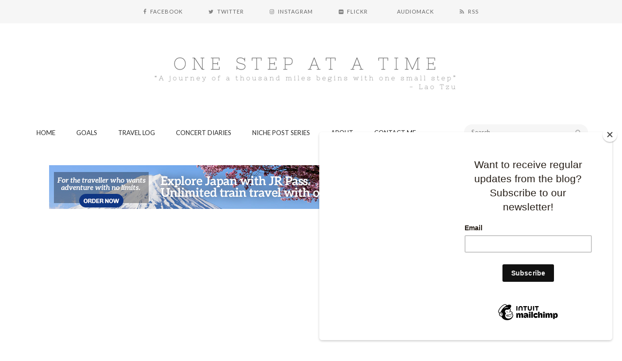

--- FILE ---
content_type: text/html; charset=UTF-8
request_url: https://www.katalinarosario.com/2021/05/
body_size: 74923
content:
<!DOCTYPE html>
<html dir='ltr' xmlns='http://www.w3.org/1999/xhtml' xmlns:b='http://www.google.com/2005/gml/b' xmlns:data='http://www.google.com/2005/gml/data' xmlns:expr='http://www.google.com/2005/gml/expr'>
<head>
<link href='https://www.blogger.com/static/v1/widgets/2944754296-widget_css_bundle.css' rel='stylesheet' type='text/css'/>
<script id='mcjs'>!function(c,h,i,m,p){m=c.createElement(h),p=c.getElementsByTagName(h)[0],m.async=1,m.src=i,p.parentNode.insertBefore(m,p)}(document,"script","https://chimpstatic.com/mcjs-connected/js/users/67e266eed81043db170518785/33eb69335e36a34615e1c0915.js");</script>
<!-- Google tag (gtag.js) -->
<script async='async' src='https://www.googletagmanager.com/gtag/js?id=G-TF4EJBMLJ5'></script>
<script>
  window.dataLayer = window.dataLayer || [];
  function gtag(){dataLayer.push(arguments);}
  gtag('js', new Date());

  gtag('config', 'G-TF4EJBMLJ5');
</script>
<!-- [ Meta Tag SEO ] -->
<meta charset='utf-8'/>
<meta content='width=device-width, initial-scale=1' name='viewport'/>
<meta content='blogger' name='generator'/>
<meta content='text/html; charset=UTF-8' http-equiv='Content-Type'/>
<link href='http://www.blogger.com/openid-server.g' rel='openid.server'/>
<link href='https://www.katalinarosario.com/' rel='openid.delegate'/>
<link href='https://www.katalinarosario.com/2021/05/' rel='canonical'/>
<title>May 2021 - Kath's Journey | Going one step at a time</title>
<meta content='noindex' name='robots'/>
<meta content='Started as an online journal for tracking personal goals, the blog has expanded to sharing passion for books, music, travel, and other fun stuff.' name='description'/>
<meta content='May 2021, Kath&#39;s Journey | Going one step at a time: May 2021, Kath&#39;s Journey | Going one step at a time' name='keywords'/>
<link href='https://www.katalinarosario.com/feeds/posts/default' rel='alternate' title='Kath&#39;s Journey | Going one step at a time - Atom' type='application/atom+xml'/>
<link href='https://www.katalinarosario.com/feeds/posts/default?alt=rss' rel='alternate' title='Kath&#39;s Journey | Going one step at a time - RSS' type='application/rss+xml'/>
<link href='http://www.blogger.com/feeds/3514115318428364560/posts/default' rel='alternate' title='Kath&#39;s Journey | Going one step at a time - Atom' type='application/atom+xml'/>
<link href='/favicon.ico' rel='icon' type='image/x-icon'/>
<meta content='' name='Author'/>
<meta content='general' name='rating'/>
<meta content='id' name='geo.country'/>
<!-- [ Social Media Meta Tag ] -->
<meta content='Kath&#39;s Journey | Going one step at a time: May 2021' property='og:title'/>
<meta content='website' property='og:type'/>
<meta content='https://www.katalinarosario.com/2021/05/' property='og:url'/>
<meta content='https://www.katalinarosario.com/favicon.ico' property='og:image'/>
<meta content='Started as an online journal for tracking personal goals, the blog has expanded to sharing passion for books, music, travel, and other fun stuff.' property='og:description'/>
<meta content='Kath&#39;s Journey | Going one step at a time' property='og:site_name'/>
<meta content='en_US' property='og:locale'/>
<meta content='en_GB' property='og:locale:alternate'/>
<meta content='id_ID' property='og:locale:alternate'/>
<meta content='summary' name='twitter:card'/>
<meta content='Kath&#39;s Journey | Going one step at a time: May 2021' name='twitter:title'/>
<meta content='xxxxx' name='twitter:site'/>
<meta content='xxxxx' name='twitter:creator'/>
<meta content='width=device-width,initial-scale=1,minimum-scale=1,maximum-scale=1' name='viewport'/>
<link href='//maxcdn.bootstrapcdn.com/font-awesome/4.6.3/css/font-awesome.min.css' rel='stylesheet'/>
<link href="//fonts.googleapis.com/css?family=Bad+Script%7CRaleway:400,500,600,700,300%7CLora:400" rel="stylesheet" type="text/css">
<link href='https://fonts.googleapis.com/css?family=Montserrat%3A400&subset=latin&ver=1437735376' id='redux-google-fonts-memory-css' media='all' rel='stylesheet' type='text/css'/>
<link href='//fonts.googleapis.com/css?family=Lato:400|Noto+Sans:400|Playfair+Display:400|Playfair+Display:400|Playfair+Display:400|Playfair+Display:400' id='rst_custom_enqueue_google_font-css' media='all' rel='stylesheet' type='text/css'/>
<style id='page-skin-1' type='text/css'><!--
/*
-----------------------------------------------
Blogger Template Style
Name:     November Clean & Responsive Blogger Template
Designer: ThemeXpose
URL:      http://www.themexpose.com
Version:  Free Version
----------------------------------------------- */
/* Variable definitions
====================
<Variable name="maincolor" description="Main Color" type="color" default="#c69f73"/>
<Variable name="maincolorhover" description="Main Color Hover" type="color" default="#cea525"/>
*/
/* Global reset */
/* Based upon 'reset.css' in the Yahoo! User Interface Library: http://developer.yahoo.com/yui */
*, html, body, div, dl, dt, dd, ul, ol, li, h1, h2, h3, h4, h5, h6, pre, form, label, fieldset, input, p, blockquote, th, td { margin:0; padding:0 }
table { border-collapse:collapse; border-spacing:0 }
fieldset, img { border:0 }
address, caption, cite, code, dfn, em, strong, th, var { font-style:normal; font-weight:normal }
ol, ul, li { list-style:none }
caption, th { text-align:left }
h1, h2, h3, h4, h5, h6 { font-size:100%; font-weight:normal }
q:before, q:after { content:''}
/* Global reset-RESET */
strong { font-weight: bold }
em { font-style: italic }
a img { border:none } /* Gets rid of IE's blue borders */
body#layout {
width: 900px;
}
body#layout .container {
width: 900px;
}
body#layout #header {
margin-bottom: 80px;
clear:both;
}
body#layout #navigation {
height: auto;
margin-bottom: 60px;
margin-top: 30px;
position: relative;
width: 100%;
z-index: 999999;
}
body#layout .footer-info {
width: 50%;position: relative;}
body#layout .footer-instagram {
width: 40%;
}
body#layout .footer-top { overflow: visible;
}
body#layout .logo-footer{float:left; width:50%;margin:0;padding:0}
body#layout .footer-text-about{float:right; width:40%;margin:0;padding:0}
body#layout .sp_sidebar #main{width:60%}
body#layout #sidebar {
width: 28%;
float: right;
}
body#layout #widget-area .footerwidget {
width:250px;
margin-right: 20px;
}
body#layout #widget-area .widget, body#layout #sidebar .widget {
width:250px;
}
body {
color: #777;
font-style: normal;
letter-spacing: 0px;
text-transform: none;
background-color:#FFF;
font-family: Noto Sans;
font-size: 13px;
font-weight: 400;
line-height: 24px;
}
p {
font-size:16px;
line-height:26px;
}
a {
text-decoration:none;
color:#cea525;
}
a:hover {
}
h1,h2,h3,h4,h5,h6 {
font-family:"Open Sans", sans-serif;
}
.container {
width:1170px;
margin:0 auto;
}
.container.sp_sidebar {
overflow:hidden;
}
h1.logo_h.logo_h__txt {
font-size: 55px;
padding: 50px 0;
text-align: center;
font-weight: 300;
}
#main {
width:100%;
}
.container.sp_sidebar #main {
float: left;
width: 70%;
padding-right: 30px;
}
#sidebar {
width:26%;
float:right;
}
/********************************/
/*** Navigation ***/
/********************************/
#navigation {
background:#171717;
height:48px;
z-index:999;
width:100%;
-webkit-backface-visibility: hidden;
}
.slicknav_menu {
display:none;
}
#navigation .container {
position:relative;
}
.menu {
float:left;
}
.menu li {
display:inline-block;
position:relative;
padding: 15px 20px;
}
.menu li a {
font-weight:400;
line-height:48px;
text-transform:uppercase;
display:inline-block;
-o-transition:.3s;
-ms-transition:.3s;
-moz-transition:.3s;
-webkit-transition:.3s;
color: #282828;
font-size: 13px;
text-transform: uppercase;
white-space: nowrap;
line-height: 18px;
font-family: lato;
}
ul.sub-menu li:after {
content: "|";
padding-left: 10px;
color: #565656;
display: none;
}
/*** DROPDOWN ***/
.menu .sub-menu,
.menu .children {
background-color: #171717;
display: none;
padding: 0;
position: absolute;
margin-top:15px;
left: 0;
z-index: 99999;
}
ul.menu ul a,
.menu ul ul a {
color: #999;
margin: 0;
padding: 6px 10px 7px 10px;
min-width: 160px;
line-height:20px;
-o-transition:.25s;
-ms-transition:.25s;
-moz-transition:.25s;
-webkit-transition:.25s;
transition:.25s;
border-top:1px solid #333;
}
ul.menu ul li,
.menu ul ul li {
padding-right:0;
margin-right:0;
padding: 8px;
}
ul.menu ul a:hover,
.menu ul ul a:hover {
color: #fff;
background:#333;
}
ul.menu li:hover > ul,
.menu ul li:hover > ul {
display: block;
}
.menu .sub-menu ul,
.menu .children ul {
left: 100%;
top: 0;
}
/** Search **/
.fully-search-form {
display: inline-block;
position: relative;
margin-top: 10px;
margin-right: 15px;
float: right;
}
.fully-search-form input {
border: none;
height: 32px;
line-height: 32px;
background: #f6f6f6;
font-size: 13px;
color: #b2b2b2;
padding: 0px;
width: 200px;
border-radius: 18px;
font-family: 'lato';
border: none;
position: relative;
padding: 0 40px 0 15px;
}
input, textarea, select, button {
border-radius: 0;
outline: none;
}
.fully-search-form button {
border: medium none;
color: #b2b2b2;
font-size: 13px;
width: 40px;
padding: 0;
background: none;
height: 32px;
position: absolute;
top: 0;
right: 0;
border-top-right-radius: 18px;
border-bottom-right-radius: 18px;
}
input, textarea, select, button {
border-radius: 0;
outline: none;
}
/*** Top Social ***/
#top-social {
text-align: center;
}
#top-social a i {
font-size: 11px;
padding-right: 7px;
line-height:48px;
color:#858585;
-webkit-transition: all 0.2s linear;
-moz-transition: all 0.2s linear;
-ms-transition: all 0.2s linear;
-o-transition: all 0.2s linear;
transition: all 0.2s linear;
}
div#top-social a {
padding-left: 50px;
}
div#top-social a:first-child {
padding-left: 0;
}
div#top-social {
color: #858585;
font-size: 11px;
text-transform: uppercase;
letter-spacing: 1px;
font-family: lato;
}
/********************************/
/*** Header ***/
/********************************/
#logo {
text-align:center;
padding:30px 0;
}
ul.site-social-networks a:hover {
color: #cea525;
}
/********************************/
/*** Grid Item ***/
/********************************/
/* grid title */
.sp-grid-title {
margin-bottom:45px;
text-align:center;
}
.sp-grid-title h3 {
font-size: 26px;
font-weight: 400;
text-transform: uppercase;
letter-spacing:4px;
margin-bottom:4px;
}
.sp-grid-title .sub-title {
font-size: 18px;
font-style: italic;
color: #999;
}
.sp-grid li {
display: inline-block;
vertical-align: top;
width: 300px;
margin-right: 16px;
margin-bottom: 45px;
}
.container.sp_sidebar .sp-grid li {
width:315px;
}
.container.sp_sidebar .sp-grid li:nth-child(3n+3) {
margin-right:16px;
}
.container.sp_sidebar .sp-grid li:nth-child(2n+2) {
margin-right:0;
}
.sp-grid li:nth-child(3n+3) {
margin-right:0;
}
.sp-grid li .item img {
width:100%;
height:auto;
margin-bottom:10px;
}
.sp-grid li .item .cat {
font-size: 11px;
font-weight: 700;
letter-spacing: 1px;
text-transform: uppercase;
font-family:"Open Sans";
margin-bottom:7px;
display:block;
}
.sp-grid li .item .cat a:hover {
text-decoration:underline;
}
.sp-grid li .item h2 {
margin-bottom:8px;
}
.sp-grid li .item h2 a {
font-size: 15px;
color: #000000;
text-transform: uppercase;
letter-spacing: 1px;
font-weight: 700;
-o-transition:.3s;
-ms-transition:.3s;
-moz-transition:.3s;
-webkit-transition:.3s;
}
.sp-grid li .item h2 a:hover {
opacity:.5;
}
.sp-grid li .item p {
margin-bottom:6px;
}
.sp-grid li .item .date {
font-size: 13px;
color: #999;
letter-spacing: 1px;
font-style: italic;
}
/********************************/
/*** Post ***/
/********************************/
.post {
margin-bottom:60px;
}
.single .post {
margin-bottom:70px;
}
/*** Post Header ***/
.post-header {
margin-bottom:20px;
text-align:center;
}
.post-header .cat a {
font-size: 22px;
font-weight: 400;
font-style: normal;
line-height: 1.25;
letter-spacing: 0px;
text-transform: none;
color: #aaa;
font-family: 'Bad Script', cursive;
}
.category-date {
color: #aaaaaa;
font-size: 12px;
line-height: 16px;
text-transform: uppercase;
font-family: lato;
word-spacing: 1px;
}
.post-header .cat a:hover {
text-decoration:underline;
}
.post-header h1, .post-header h2 { margin-bottom:20px; }
.post-header h1 a, .post-header h2 a, .post-header h1 {
font-style: normal;
line-height: 1.25;
padding: 0;
margin: 0 0 20px;
font-weight: 400;
font-family: 'Playfair Display';
font-size: 28px;
line-height: 30px;
color: #000;
font-size: 28px;
line-height: 30px;
}
.post-header h2 a:hover {
opacity:.50;
}
.post-header .date {
text-transform: uppercase;
letter-spacing: 1px;
color: #aaa;
margin-right: 5px;
font-size: 11px;
font-family: Lora;
}
/*** Post image ***/
.post-image img {
max-width:100%;
height:auto;
}
.post-image.audio iframe {
height:166px;
}
.container.sp_sidebar .post-image.audio iframe {
width:650px;
height:auto;
}
/*** Post Entry ***/
.post-entry {
text-align: justify;
margin-top: 30px;
}
.post-entry img {
max-width:100%;
height:auto;
}
.post-entry p {
margin-bottom:20px;
text-align: justify;
text-align: center;
}
.post-entry a.more-link {
margin-top: 40px;
border-radius: 1px;
text-transform: uppercase;
line-height: 1.75;
color: #5d5d5d;
border: 1px solid #c69f73;
letter-spacing: 2px;
font-size: 10px;
padding: 0 15px;
font-family: 'Montserrat';
line-height: 38px;
display: inline-block;
text-transform: uppercase;
background: transparent;
-webkit-transition: all 0.3s ease-in-out 0s;
-o-transition: all 0.3s ease-in-out 0s;
transition: all 0.3s ease-in-out 0s;
}
.post-entry a:hover {
color: #cea525;
}
.post-entry p, .post-entry h1, .post-entry h2, .post-entry h3, .post-entry h4, .post-entry h5, .post-entry h6, .post-entry hr {
margin-bottom:20px;
}
.post-entry h1, .post-entry h2, .post-entry h3, .post-entry h4, .post-entry h5, .post-entry h6 {
color:#000;
font-weight:700;
}
.post-entry h1 {
font-size:30px;
}
.post-entry h2 {
font-size:27px;
}
.post-entry h3 {
font-size:24px;
}
.post-entry h4 {
font-size:20px;
}
.post-entry h5 {
font-size:18px;
}
.post-entry h6 {
font-size:16px;
}
.post-entry hr {
border:0;
height:0;
border-bottom:1px solid #e5e5e5;
clear:both;
}
.post-entry blockquote p {
border-left:3px solid #cea525;
color:#999;
padding:0 18px;
font-family:"Georgia";
font-size:18px;
line-height:28px;
font-style:italic;
}
.post-entry ul, .post-entry ol {
padding-left:45px;
margin-bottom:20px;
}
.post-entry ul li {
margin-bottom:12px;
list-style:square;
}
.post-entry ol li {
margin-bottom:12px;
list-style:decimal;
}
.sticky.post .post-header { border:1px dashed #ddd; padding:20px 0; }
.bypostauthor  {}
.post-entry table { width:100%; margin-bottom:22px; border-collapse:collapse }
.post-entry td, .post-entry th { padding: 12px; border-bottom: 1px #e5e5e5 solid; }
.post-entry th { font-weight:bold; font-size:14px; background:#f5f5f5;}
.post-entry tr:hover {
background:#f9f9f9;
}
/*** Post Share ***/
.post-share {
text-align:center;
margin-top:40px;
margin-bottom:100px;
background:url(//1.bp.blogspot.com/-RaxSFprHuWw/U-eh4Hd6OgI/AAAAAAAAAP0/sijBcrNVTjo/line.gif) repeat-x center center;
}
.post-share a {
display:inline-block;
}
.share-box {
width:55px;
height:42px;
background:#fff;
border:1px solid #e5e5e5;
display:inline-block;
line-height:42px;
margin:0 10px;
-o-transition:.3s;
-ms-transition:.3s;
-moz-transition:.3s;
-webkit-transition:.3s;
}
.share-box i {
font-size:14px;
}
.share-box:hover {
background:#171717;
border:1px solid #171717;
}
/*** Post author ***/
.post-author {
margin-bottom:80px;
margin-top:70px;
overflow:hidden;
border-bottom: 1px solid rgba(34,34,34,0.1);
padding-bottom: 40px;
margin-bottom: 40px;
}
.author-img {
float:left;
margin-right:30px;
}
div#author-social a {
color: #222;
margin-right: 11px;
}
.author-content h5 a {
font-size:14px;
letter-spacing:2px;
text-transform:uppercase;
margin-bottom:8px;
color:#000;
display:block;
}
.author-content p {
margin-bottom:8px;
color: #464646;
font-size: 13px;
line-height: 22px;
font-family: Noto Sans;
font-size: 13px;
font-weight: 400;
}
.author-content .author-social {
font-size:14px;
color:#bbb;
margin-right:8px;
}
/*** Post related ***/
.post-related {
overflow:hidden;
margin-bottom:80px;
margin-top:70px;
}
.post-box { text-align:center; }
.post-box-title {
padding-bottom: 3px;
display: inline-block;
margin-top: 0;
font-style: normal;
margin-bottom: 20px;
color: #282828;
font-size: 16px;
text-transform: uppercase;
font-family: "lato";
margin: 0 0 30px 0;
font-weight: 400;
line-height: 22px;
letter-spacing: 1px;
position: relative;
text-align: center;
border-bottom: 1px solid #282828;
display: inline-block;
padding-bottom: 10px;
}
.item-related {
width:292px;
float:left;
}
.item-related:last-child { margin-right:0;}
.container.sp_sidebar .item-related{
width:212px;
position: relative;
}
.container.sp_sidebar .item-related:last-child {
margin-right:0;
}
.item-related img {
margin-bottom:6px;
width:100%;
height:auto;
}
.item-related h3 a {
font-size: 12px;
text-transform: uppercase;
letter-spacing: 2px;
color: #000;
display: block;
font-weight: bold;
color: #FFF;
position: absolute;
bottom: 11px;
font-weight: 500;
width: 78%;
min-height: 42px;
padding: 10px 20px;
background-color: rgba(0, 0, 0, 0.43);
}
.item-related h3 a:hover {
text-decoration:underline;
}
.item-related span.date {
font-size:10px;
font-family:"Open Sans", sans-serif;
text-transform:uppercase;
font-style:italic;
color:#999;
}
/** Post tags ***/
.post-tags {
margin-top:30px;
margin-bottom:50px;
}
.post-tags a {
font-family:"Open Sans", sans-serif;
font-size:11px;
letter-spacing:2px;
text-transform:uppercase;
background:#f2f2f2;
color:#666;
padding:7px 10px 8px;
margin-right:6px;
border-radius:2px;
margin-bottom:5px;
display:inline-block;
}
.post-tags a:hover {
background:#333;
color:#fff;
text-decoration:none;
}
/*** Post Pagination ***/
.post-pagination {
overflow:hidden;
}
.post-pagination .prev-post {
float:left;
width:470px;
}
.post-pagination .next-post {
float:right;
text-align:right;
width:470px;
}
.container.sp_sidebar .post-pagination .prev-post, .container.sp_sidebar .post-pagination .next-post {
width:325px;
}
.post-pagination span {
color:#999;
font-size:16px;
font-style:italic;
letter-spacing:1px;
}
.post-pagination .arrow {
font-size:64px;
color:#ddd;
line-height:64px;
}
.post-pagination .prev-post .arrow {
float:left;
margin-right:18px;
}
.post-pagination .next-post .arrow {
float:right;
margin-left:18px;
}
.pagi-text {
margin-top:11px;
}
.post-pagination h5 {
text-transform:uppercase;
letter-spacing:2px;
font-size:14px;
}
.post-pagination a {
color:#999;
}
.post-pagination a:hover > .arrow, .post-pagination a:hover > .pagi-text span, .post-pagination a:hover {
color:#000;
}
.site-social-networks.show-title li {
text-align: center;
width: 31.9%;
border: 1px solid #eee;
}
.site-social-networks li {
display: inline-block;
padding: 0;
}
.site-social-networks li:last-child{border-bottom: 1px solid #eee !important;}
.site-social-networks.show-title a {
margin: 20px auto 0 auto;
text-transform: uppercase;
font-size: 10px;
}
.site-social-networks li:last-child {
padding-bottom: 7px!important;
}
.site-social-networks li {
margin-bottom: 3px!important;
padding-bottom: 7px;
}
.site-social-networks.show-title i {
display: block;
margin: 0 auto 10px auto;
}
.site-social-networks.style-default i {
width: 32px;
height: 32px;
margin: 10px auto 0;
line-height: 32px;
text-align: center;
font-size: 20px;
color: #c69f73;
}
/********************************/
/*** Pagination ***/
/********************************/
.pagination {
margin-bottom:60px;
overflow:hidden;
}
.pagination a {
color:#999;
letter-spacing:3px;
text-transform:uppercase;
font-size:12px;
}
.pagination a:hover {
text-decoration:none;
color:#000;
}
.pagination .newer {
float:left;
}
.pagination .older {
float:right;
}
/********************************/
/*** Footer Social ***/
/********************************/
#footer-social {
background:#f2f2f2;
padding:40px 0;
text-align:center;
}
#footer-social a {
margin:0 15px;
color:#999;
font-family:"Open Sans", sans-serif;
font-size:11px;
text-transform:uppercase;
font-weight:700;
letter-spacing:1px;
}
#footer-social a:first-child {
margin-left:0;
}
#footer-social a:last-child {
margin-right:0;
}
#footer-social a i {
height:28px;
width:28px;
text-align:center;
line-height:28px;
background:#666;
color:#fff;
border-radius:50%;
margin-right:5px;
font-size:14px;
}
#footer-social a:hover {
text-decoration:none;
color:#000;
}
#footer-social a:hover > i {
background:#000;
}
/********************************/
/*** Footer logo ***/
/********************************/
#footer-logo {
background:#111;
padding:60px 0;
text-align:center;
}
#footer-logo img {
margin-bottom:15px;
}
#footer-logo p {
color:#777;
font-size:15px;
margin-bottom:0;
font-style:italic;
}
#footer-logo p i {
color:#646464;
font-size:14px;
margin:0 5px 0 7px;
}
.share-box:hover > i {
color: #fff;
}
/********************************/
/*** Footer Copyright ***/
/********************************/
#footer-copyright {
color: #999999;
font-size: 12px;
padding: 30px 0;
font-family: lato;
text-transform: uppercase;
letter-spacing: 1px;
}
#footer-copyright p {
font-size:12px;
color: #999999;
float:left;
margin-top: 6px;
}
.logo-footer ul .smg-label {
display: none;
}
.logo-footer ul a {
margin-right:12px;
color: #313131;
font-size: 16px;
}
.logo-footer #logo {
text-align: left;
padding: 50px 0 20px;
}
#footer-copyright .to-top {
float:right;
margin-top:6px;
font-size:12px;
text-transform:uppercase;
letter-spacing:1px;
color: #999999;
}
#footer-copyright .to-top i {
font-size:14px;
margin-left:3px;
}
#footer-copyright .to-top:hover {
text-decoration:none;
}
div#author-social a {
margin-right: 5px;
color: #777;
}
div#author-social .smg-label {
display: none;
}
/********************************/
/*** Widget Area ***/
/********************************/
#widget-area {
overflow:hidden;
margin-bottom:60px;
border-top:1px solid #e5e5e5;
padding-top:60px;
}
#widget-area .footerwidget {
float:left;
}
#widget-area .widget, #sidebar .widget {
float: left;
width: 100%;
}
#widget-area #container3 {
margin-right:0px;
}
#sidebar .widget {
width: 100%;
margin-right: 0;
float: none;
margin-bottom: 50px;
}
div#sidebar h2 span {
border-color: #707070;
background: none;
padding-top: 0;
}
#sidebar img {
max-width:320px;
}
#sidebar iframe {
max-width:300px;
}
.widget:last-child {
margin-right:0;
}
.widget-title, #sidebar .widget h2{
margin: 0 0 30px 0;
padding: 0;
color: #000000;
font-size: 12px;
text-align: center;
font-weight: 400;
line-height: 16px;
position: relative;
font-family: "lato";
letter-spacing: 1px;
text-transform: uppercase;
padding-top: 0;
padding-bottom: 15px;
border-bottom: 1px solid #282828;
}
.footerwidget .widget h2 {
display: block;
position: relative;
text-align: center;
}
.footerwidget .widget h2:before {
content: "";
width: 100%;
height: 1px;
top: 49%;
border-bottom: 1px dashed #E6E6E6;
position: absolute;
left: 0;
}
.footerwidget .widget h2 span{
font-family: 'Montserrat';
font-size: 12px;
text-transform: uppercase;
letter-spacing: 2px;
color: #252525;
line-height: 27px;
padding: 0 10px;
border: 1px dashed #E6E6E6;
display: inline-block;
margin: 0;
background: #ffffff;
position: relative;
}
/* Label */
.cloud-label-widget-content {display:inline-block;text-align:left;}
.cloud-label-widget-content .label-size{display:inline-block;float:left;font-size:11px;line-height:normal;margin:0 5px 5px 0;opacity:1}
.cloud-label-widget-content .label-size a{  background: #fff;
color: #cea525;
float: left;
border: 1px solid #eee;
font-family: 'Open Sans',sans-serif;
line-height: 100%;
margin: 0;
padding: 8px 10px;
text-transform: uppercase;
transition: all .6s;}
#sidebar .widget-title, #sidebar .widget h2, #widget-area .widget h2 {
margin-bottom:30px;
}
#sidebar .widget ul li {
margin-bottom:7px;
padding-bottom:7px;
}
#sidebar .widget ul li:last-child {
margin-bottom:0;
padding-bottom:0;
border-bottom:none;
}
.PageList h2 {
display: none;
}
/*** Search widget ***/
#searchform input#s {
border: 1px solid #e5e5e5;
background:#fff url(img/searchsubmit.png) no-repeat 96% 13px;
padding:14px 14px;
font-size:11px;
color:#999;
letter-spacing:1px;
}
#searchform #s:focus { outline:none; }
/** searchbar for widget ***/
.widget #searchform input#s {
width:260px;
}
#sidebar .widget #searchform input#s {
width:230px;
}
/*** About Widget ***/
.about-widget img {
max-width:292px;
height:auto;
}
/** Instagram widget support **/
.instag ul.thumbnails > li {
width:32% !important;
}
.instag ul.thumbnails > li img:hover {
opacity:.8;
}
.instag ul li {
margin:0;
padding-bottom:0;
border-bottom:none;
}
.pllexislider ul li {
margin:0;
padding-bottom:0;
border-bottom:none;
}
/*** Tagcloud widget ***/
.widget .tagcloud a {
font-family:"Open Sans", sans-serif;
font-size:10px;
letter-spacing:1px;
text-transform:uppercase;
background:#f2f2f2;
color:#666;
padding:6px 8px 7px;
margin-right:5px;
margin-bottom:8px;
display:inline-block;
border-radius:2px;
}
.widget .tagcloud a:hover {
background:#333;
color:#fff;
}
footer#footer-copyright a {
color: #c69f73;
}
/*** Calender widget ***/
#wp-calendar {width: 100%; }
#wp-calendar caption { text-align: right; color: #777; font-size: 12px; margin-top: 10px; margin-bottom: 15px; }
#wp-calendar thead { font-size: 12px;  }
#wp-calendar thead th { padding-bottom: 10px; }
#wp-calendar tbody { color: #aaa; }
#wp-calendar tbody td { background: #f5f5f5; border: 1px solid #fff; text-align: center; padding:8px;}
#wp-calendar tbody td a { font-weight:700; color:#222; }
#wp-calendar tbody td:hover { background: #fff; }
#wp-calendar tbody .pad { background: none; }
#wp-calendar tfoot #next { font-size: 10px; text-transform: uppercase; text-align: right; }
#wp-calendar tfoot #prev { font-size: 10px; text-transform: uppercase; padding-top: 10px; }
#wp-calendar thead th { padding-bottom: 10px; text-align: center; }
/** WIDGET ITEMS **/
.widget ul.side-newsfeed li {
list-style-type:none;
margin-bottom:17px;
padding-bottom:13px;
margin-left:0;
}
.widget ul.side-newsfeed li:last-child {
margin-bottom:0;
padding-bottom:0;
}
.widget ul.side-newsfeed li .side-item {
overflow:hidden;
}
.widget ul.side-newsfeed li .side-item .side-image {
float:left;
margin-right:14px;
}
.widget ul.side-newsfeed li .side-item .side-image img {
width:130px;
height:auto;
}
.widget ul.side-newsfeed li .side-item .side-item-text {
overflow:hidden;
}
.widget ul.side-newsfeed li .side-item .side-item-text h4 a {
margin-bottom:1px;
color:#333;
display:block;
font-size:14px;
}
.widget ul.side-newsfeed li .side-item .side-item-text .side-item-meta {
font-size:10px;
letter-spacing:1px;
color:#999;
font-style:italic;
font-family:"Open Sans";
}
/** Social Widget **/
.widget-social {
text-align:center;
}
.widget-social a:first-child {
margin-left:0;
}
.widget-social a:last-child {
margin-right:0;
}
.widget-social a i {
height:28px;
width:28px;
text-align:center;
line-height:28px;
background:#666;
color:#fff;
border-radius:50%;
margin:0 2px;
font-size:14px;
}
.widget-social a:hover {
text-decoration:none;
color:#000;
}
.widget-social a:hover > i {
background:#000;
}
/*******************************
*** COMMENTS
*******************************/
.post-comments {
margin-bottom:70px;
margin-top:70px;
}
.comments {
margin-bottom:40px;
}
.comment {
border-bottom:1px dotted #eee;
margin-top:20px;
margin-bottom:34px;
padding-bottom:40px;
}
.comment .avatar-image-container {
float:left;
}
.comment .avatar-image-container img {
border-radius:50%;
width:50px;
height:50px;
max-width:50px;
max-height:50px;
}
.comments .comment-block {
margin-left: 80px;
position: relative;
}
.comment-replies {
margin-left: 40px;
margin-top: 20px;
}
.comments .avatar-image-container {
float: left;
max-height: 50px;
overflow: hidden;
width: 50px;
}
.comment-replies .comment {
border:none;
margin-bottom:0px;
padding-bottom:0px;
}
.thecomment .comment-text {
overflow:hidden;
}
.thecomment .comment-text span.author, cite.user > a {
display:block;
font-size:14px;
text-transform:uppercase;
letter-spacing:2px;
margin-bottom:6px;
color:#333;
font-family:"Open Sans";
}
.thecomment .comment-text span.author a:hover {
text-decoration:underline;
}
span.datetime {
font-size:14px;
color:#999;
font-style:italic;
display:block;
margin-bottom:10px;
}
.thecomment .comment-text em {
font-size:13px;
margin-bottom:-14px;
display:block;
color:orange;
letter-spacing:1px;
}
.thecomment .comment-text em i {
font-size:14px;
color:#f3bd00;
}
.comment-actions a {
float:right;
font-size:11px;
background-color:#aaa;
color:#FFF;
padding:3px 6px 5px 6px;
border-radius:2px;
margin-left:7px;
font-family:"Lato";
-o-transition:.3s;
-ms-transition:.3s;
-moz-transition:.3s;
-webkit-transition:.3s;
transition:.3s;
}
.continue a {
float:left;
margin-bottom:20px;
font-size:11px;
background-color:#aaa;
color:#FFF;
padding:3px 6px 5px 6px;
border-radius:2px;
margin-left:7px;
font-family:"Lato";
-o-transition:.3s;
-ms-transition:.3s;
-moz-transition:.3s;
-webkit-transition:.3s;
transition:.3s;
}
.loadmore a {
font-size:11px;
background-color:#aaa;
color:#FFF;
padding:3px 6px 5px 6px;
border-radius:2px;
margin-left:7px;
font-family:"Lato";
-o-transition:.3s;
-ms-transition:.3s;
-moz-transition:.3s;
-webkit-transition:.3s;
transition:.3s;
}
.post-comments span.reply a.comment-edit-link {
background:#c5c5c5;
}
.post-comments span.reply a:hover {
opacity:.8;
}
ul.children { margin: 0 0 0 55px; }
ul.children li.thecomment { margin:0 0 8px 0; }
/** Reply **/
#respond {
margin-bottom:20px;
overflow:hidden;
}
#respond  h3 {
font-size:14px;
color:#999;
font-weight:400;
margin-bottom:30px;
font-family:"Lato";
letter-spacing:2px;
text-transform:uppercase;
}
#respond h3 a {
color:#000;
display:inline-block;
}
#respond h3 small a {
text-transform:uppercase;
font-size:11px;
background:#333;
color:#FFF;
padding:4px 6px 5px;
border-radius:3px;
margin-left:7px;
letter-spacing:1px;
-o-transition:.3s;
-ms-transition:.3s;
-moz-transition:.3s;
-webkit-transition:.3s;
transition:.3s;
}
#respond h3 small a:hover {
opacity:.8;
}
#respond label {
color:#888;
width:80px;
font-size:14px;
display:inline-block;
font-weight:300;
}
#respond input {
padding:8px 10px;
border:1px solid #DDD;
margin-right:10px;
border-radius: 3px;
color:#999;
margin-bottom:15px;
font-size:11px;
width:250px;
font-family:"Georgia";
}
#respond input:focus {outline:none;}
#respond .comment-form-url {
margin-bottom:10px;
}
#respond textarea {
padding:14px;
border:1px solid #DDD;
border-radius: 3px;
width:95%;
height:120px;
font-size:13px;
color:#777;
margin-bottom:14px;
line-height:20px;
font-family:"Georgia";
}
#respond textarea:focus {outline:none;}
#respond #submit {
font-family:"Lato";
text-transform:uppercase;
letter-spacing:2px;
background:#eee;
border-radius:0;
font-size:11px;
color:#666;
padding:12px 19px 14px;
margin-top:6px;
display:inline-block;
border:none;
-o-transition:.3s;
-ms-transition:.3s;
-moz-transition:.3s;
-webkit-transition:.3s;
transition:.3s;
cursor:pointer;
border-radius:30px;
width:auto;
}
#respond #submit:hover {
background:#333;
color:#FFF;
}
.bottom-blog {
display: inline-block;
width: 100%;
border-bottom: 1px solid #cccccc;
padding: 13px 0;
margin-top: 30px;
}
.blog-date li{
display: inline-block;
color: #999999;
font-size: 12px;
letter-spacing: 1px;
text-transform: uppercase;
float: left;
font-family: lato;
}
.blog-date li a{
color: #5d5d5d
}
.blog-date li .fa{
font-size: 16px;
color: #c69f73;
margin-right: 10px;
vertical-align: middle;
}
.group-share li{
display: inline-block;
}
.group-share li a{
display: inline-block;
transition: all 0.4s ease-in-out 0s;
-webkit-transition: all 0.4s ease-in-out 0s;
-moz-transition: all 0.4s ease-in-out 0s;
display: inline-block;
font-size: 14px;
margin: 0 0 0 10px;
color: #c69f73;
}
li.blog-dates  {
display: inline-block;
color: #999999;
font-size: 12px;
letter-spacing: 1px;
text-transform: uppercase;
font-family: lato;
}
.separator a {
margin-left: 0px!important;
}
.post-header .bg-category{
width: 100%;
overflow: hidden;
text-align: center;
height: auto;
line-height: 12px;
}
.post-header .bg-category .category-name{
position: relative;
display: inline-block;
}
.post-header .category-name{
height: auto;
color: #c69f73;
font-size: 12px;
text-transform: uppercase;
font-weight: 400;
letter-spacing: 1px;
line-height: 16px;
font-family: lato;
position: relative;
padding-bottom: 2px;
display: inline-block;
margin-bottom: 21px;
}
.post-header .category-name:after{
content: "";
width: 100%;
height: 1px;
position: absolute;
top: 100%;
left: 0;
right: 0;
margin: 0px auto;
background: #c69f73;}
.post-header .category-name a{
color:  #c69f73;
font-size: 12px;
text-transform: uppercase;
font-weight: 400;
letter-spacing: 1px;
line-height: 16px;
font-family: lato;
position: relative;
padding-bottom: 2px;
display: inline-block;
}
.post-header .category-name span{
position: relative;
display: inline-block;
height: auto;
line-height: 10px;
}
/********************************/
/*** Archive ***/
/********************************/
.archive-box {
background:#f4f4f4;
padding:22px 0 24px;
text-align:center;
margin-bottom:70px;
margin-top:-70px;
border-bottom:1px solid #eee;
}
.archive-box span {
font-size:14px;
font-style:italic;
letter-spacing:1px;
color:#999;
}
.archive-box h1 {
font-size:26px;
letter-spacing:4px;
text-transform:uppercase;
}
.nothing {
margin-bottom:90px;
text-align:center;
}
/* =WordPress Core
-------------------------------------------------------------- */
.alignnone {
margin: 5px 20px 20px 0;
}
.aligncenter,
div.aligncenter {
display: block;
margin: 5px auto 5px auto;
}
.alignright {
float:right;
margin: 5px 0 20px 20px;
}
.alignleft {
float: left;
margin: 5px 20px 20px 0;
}
.aligncenter {
display: block;
margin: 5px auto 5px auto;
}
a img.alignright {
float: right;
margin: 5px 0 20px 20px;
}
a img.alignnone {
margin: 5px 20px 20px 0;
}
a img.alignleft {
float: left;
margin: 5px 20px 20px 0;
}
a img.aligncenter {
display: block;
margin-left: auto;
margin-right: auto
}
div#footer-instagram h2 {
display: none;
}
.wp-caption {
background: #fff;
border: 1px solid #f0f0f0;
max-width: 96%; /* Image does not overflow the content area */
padding: 5px 3px 10px;
text-align: center;
font-family:"Open Sans";
}
.wp-caption.alignnone {
margin: 5px 20px 20px 0;
}
.wp-caption.alignleft {
margin: 5px 20px 20px 0;
}
.wp-caption.alignright {
margin: 5px 0 20px 20px;
}
.wp-caption img {
border: 0 none;
height: auto;
margin: 0;
max-width: 98.5%;
padding: 0;
width: auto;
}
.wp-caption p.wp-caption-text {
font-size: 11px;
line-height: 17px;
margin: 0;
padding: 0 4px 5px;
}
/*** Custom WordPress gallery style ***/
.gallery .gallery-caption{
font-size:12px;
color:#888;
font-family:"Open Sans";
}
.gallery .gallery-icon img{
border-radius:2px;
border:1px solid #eee !important;
padding:7px;
}
.gallery .gallery-icon img:hover {
border:1px solid #ccc !important;
}
.single-sharing-btns a {
color: #cea525;
}
/*** Contact Form 7 ***/
/*********************************************************/
.wpcf7 input {
width:266px;
}
div.wpcf7 {
overflow:hidden;
margin-top:40px;
}
.wpcf7 p.sp_input {
float:left;
margin-right:19px;
}
.wpcf7 p.sp_message {
clear:both;
}
.wpcf7 input, .wpcf7 textarea {
padding:8px;
border:1px solid #DDD;
margin-right:10px;
-webkit-border-radius: 5px;-moz-border-radius: 5px;border-radius: 5px;
color:#777;
font-size:12px;
margin-top:6px;
margin-bottom:6px;
}
.wpcf7 textarea {
width:95%;
}
.wpcf7 .wpcf7-submit {
background:#171717;
-webkit-border-radius: 20px;-moz-border-radius: 20px;border-radius:20px;
padding:12px 24px;
color:#FFF;
letter-spacing:3px;
font-size:11px;
text-transform:uppercase;
cursor:pointer;
-o-transition:.3s;
-ms-transition:.3s;
-moz-transition:.3s;
-webkit-transition:.3s;
transition:.3s;
display:block;
border:none;
width:auto;
}
.wpcf7 .wpcf7-submit:hover {
background:#777;
}
.post-entry.inside a{
color: #c69f73;
}
.post-entry.inside a:hover{
color: #cea525;
}
/*** 404 ***/
.error-404 {
margin-bottom:105px;
text-align:center;
}
.error-404 h1 {
font-size:190px;
font-weight:700;
margin-bottom:-25px;
}
.error-404 p {
color:#999;
font-size:18px;
font-style:italic;
}
.author-content {
margin-left: 130px;
}
#logo { padding:50px 0; }
#navigation { background:#f6f6f6; }
.menu li a { color:#282828; }
.menu li a:hover {  color:#999999; }
.menu .sub-menu, .menu .children { background: #f6f6f6; }
ul.menu ul a, .menu ul ul a {color:#999999; }
ul.menu ul a:hover, .menu ul ul a:hover { color: #ffffff; background:#333333; }
#top-social a i { color:#858585; }
#top-social a:hover i { color:#c69f73 }
#top-search a { background:#353535 }
#top-search a { color:#999999 }
#top-search a:hover { background:#474747; }
#top-search a:hover { color:#cccccc; }
.widget-title , #sidebar .widget h2, #widget-area .widget h2 { color:#222; }
#sidebar .widget-title, #sidebar .widget h2, #widget-area .widget h2 { background:; color:; }
#footer-social  { background:#f2f2f2; }
#footer-logo { background:#171717; }
#footer-logo p { color:#EFEFEF; }
#footer-copyright { background:#ffffff; }
#footer-copyright p { color:#999999; }
a, #footer-logo p i { color:#646464; }
.post-entry blockquote p { border-left:3px solid #cea525; }
#main .widget {
width: 100%;
}
#navigation .widget ul li {
border:none;
margin-bottom:0px;
padding-bottom:0px;
}
#navigation .widget ul li:after {
content: "|";
padding-left: 10px;
color: #565656;
}
#navigation .widget ul li:last-child:after {
content: "";
}
#navigation .widget a:hover {
text-decoration: none;
}
#widget-area #container3 .widget {
margin-right: 0;
}
.container.sp_sidebar {
overflow: hidden;
margin: 40px auto 0;
}
.pagination .older {
float: right;
position: relative;
text-align: right;
}
.pagination .newer {
float: left;
position: relative;
text-align: left;
}
.post-nav-icon {
position: absolute;
top: 7px;
width: 32px;
height: 32px;
text-align: center;
line-height: 32px;
background-color:#000;
border-radius: 32px;
color:  #c69f73;
letter-spacing: 0;
}
.older .post-nav-icon{
right:0;
}
.newer .post-nav-icon{
left:0;
}
.older .pager-heading {
margin-bottom: 5px;
color:#aaa;
margin-right: 42px;
}
.older .pager-title {
font-size: 150%;
display: block;
line-height: 1.3;
white-space: normal;
text-overflow: ellipsis;
overflow: hidden;
color:#c69f73;
margin-right: 42px;
}
.newer .pager-heading {
margin-bottom: 5px;
color:#aaa;
margin-left: 42px;
}
.newer .pager-title {
font-size: 150%;
display: block;
line-height: 1.3;
white-space: normal;
text-overflow: ellipsis;
overflow: hidden;
color:#c69f73;
margin-left: 42px;
}
/* Slider */
.slick-slider
{
position: relative;
display: block;
-moz-box-sizing: border-box;
box-sizing: border-box;
-webkit-user-select: none;
-moz-user-select: none;
-ms-user-select: none;
user-select: none;
-webkit-touch-callout: none;
-khtml-user-select: none;
-ms-touch-action: pan-y;
touch-action: pan-y;
-webkit-tap-highlight-color: transparent;
}
.slick-list
{
position: relative;
display: block;
overflow: hidden;
margin: 0;
padding: 0;
}
.slick-list:focus
{
outline: none;
}
.slick-list.dragging
{
cursor: pointer;
cursor: hand;
}
.slick-slider .slick-track,
.slick-slider .slick-list
{
-webkit-transform: translate3d(0, 0, 0);
-moz-transform: translate3d(0, 0, 0);
-ms-transform: translate3d(0, 0, 0);
-o-transform: translate3d(0, 0, 0);
transform: translate3d(0, 0, 0);
}
.slick-track
{
position: relative;
top: 0;
left: 0;
display: block;
}
.slick-track:before,
.slick-track:after
{
display: table;
content: '';
}
.slick-track:after
{
clear: both;
}
.slick-loading .slick-track
{
visibility: hidden;
}
.slick-slide
{
display: none;
float: left;
height: 100%;
min-height: 1px;
}
[dir='rtl'] .slick-slide
{
float: right;
}
.slick-slide img
{
display: block;
}
.slick-slide.slick-loading img
{
display: none;
}
.slick-slide.dragging img
{
pointer-events: none;
}
.slick-initialized .slick-slide
{
display: block;
}
.slick-loading .slick-slide
{
visibility: hidden;
}
.slick-vertical .slick-slide
{
display: block;
height: auto;
border: 1px solid transparent;
}
/* --------------------------------------------------------------
Homepage Styles
-------------------------------------------------------------- */
/* ===[ Carousel And Slider ]=== */
.homepage-carousel.slick-initialized,
.homepage-slider.slick-initialized {
opacity: 1;
transition: opacity .2s ease-in;
}
.homepage-carousel .slick-slide,
.homepage-slider .slick-slide {
float: left;
position: relative;
height: 100%;
min-height: 1px;
overflow: hidden;
}
.homepage-carousel .slick-slide img,
.homepage-slider .slick-slide img {
display: block;
width: 100%;
-webkit-transition: all .1s ease-in-out;
-moz-transition: all .1s ease-in-out;
-o-transition: all .1s ease-in-out;
transition: all .1s ease-in-out;
}
.homepage-carousel .slick-nav,
.homepage-slider .slick-nav {
font-size: 18px;
color: #fff;
display: block;
text-align: center;
outline: 0;
padding: 0;
width: 30px;
height: 30px;
position: absolute;
top: 50%;
margin-top: -15px;
background: transparent;
border: 1px solid rgba(255,255,255,.5);
cursor: pointer;
}
.homepage-carousel .slick-nav:hover,
.homepage-slider .slick-nav:hover {
color: #111;
background: #fff;
}
.homepage-carousel .slick-prev,
.homepage-slider .slick-prev { left: 25px }
.homepage-carousel .slick-next,
.homepage-slider .slick-next { right: 25px }
/* ===[ Carousel ]=== */
.homepage-carousel {
opacity: 0;
margin-bottom: 60px;
}
.homepage-carousel .slick-slide:hover img { transform: scale(1.1) }
.homepage-carousel .slick-slide .featured-title {
position: absolute;
padding: 20px 25px 15px 25px;
left: 0;
right: 0;
bottom: 0;
background: rgba(0,0,0,.4);
}
.homepage-carousel .slick-slide .featured-title h2 {
font-family: 'Playfair Display', Georgia, 'Times New Roman', Times, serif;
font-size: 18px;
line-height: 1.2;
margin-bottom: 5px;
color: #fff;
text-shadow: 0 1px 1px rgba(0,0,0,.2);
}
.homepage-carousel .slick-slide .featured-title .featured-date {
color: #ddd;
font-size: 13px;
}
.homepage-carousel .slick-slide .featured-title .featured-category {
font-size: 11px;
padding: 2px 5px;
text-transform: uppercase;
background: #c69f73;
border-radius: 3px;
color: #fff;
margin-left: 5px;
font-family: monospace;
font-family: 'Montserrat';
}
/* ===[ Slider ]=== */
.homepage-slider {
opacity: 0;
margin-bottom: 60px;
}
.homepage-slider .slick-slide .featured-title {
text-align: center;
position: absolute;
margin: 0 auto;
top: 20%;
left: 30%;
width: 40%;
padding: 40px 30px 50px;
background: #fff;
-webkit-transition: all .1s ease-in-out;
-moz-transition: all .1s ease-in-out;
-o-transition: all .1s ease-in-out;
transition: all .1s ease-in-out;
}
.homepage-slider .slick-slide:hover .featured-title { background: rgba(255,255,255,.9) }
.homepage-slider .slick-slide .featured-title h2 {
font-family: 'Playfair Display', Georgia, 'Times New Roman', Times, serif;
font-size: 24px;
line-height: 1.2;
margin-bottom: 10px;
color: #111;
}
.homepage-slider .slick-slide .featured-title .featured-date {
color: #999;
font-size: 13px;
}
.homepage-slider .slick-slide .featured-title .featured-category {
display: inline-block;
font-size: 11px;
font-weight: bold;
text-transform: uppercase;
color: #e1534f;
margin-bottom: 10px;
border-radius: 3px;
}
#blog-pager > span a h3 {
font-family: raleway;
font-size: 17px;
}
#blog-pager a:hover {
text-decoration: none;
}
#blog-pager a > h3:hover {
text-decoration: underline!important;
}
#blog-pager-older-link{display:inline;float:right;width:50%;text-align:right;padding:0}
#blog-pager-newer-link{display:inline;float:left;width:50%;text-align:left;padding:0}
#blog-pager{
clear:both;
font-size:16px;
line-height:normal;
margin:0;
padding:10px;
font-family: times new roman;
background: #f9f9f9;
}
#instafeed{width:100%;display:block;margin:0;padding:0;line-height:0}
#instafeed img{height:auto;width:100%}
#instafeed a{padding:0;margin:0;display:inline-block;position:relative}
#instafeed li{width:25%;display:inline-block;margin:0!important;padding:0!important}
#instafeed .insta-likes{width:100%;height:100%;margin-top:-100%;opacity:0;text-align:center;letter-spacing:1px;background:rgba(255,255,255,0.4);position:absolute;text-shadow:2px 2px 8px #fff;font:normal 400 11px Montserrat,sans-serif;color:#222;line-height:normal;transition:all .35s ease-out;-o-transition:all .35s ease-out;-moz-transition:all .35s ease-out;-webkit-transition:all .35s ease-out}
#instafeed a:hover .insta-likes{opacity:1}
/*---Flicker Image Gallery-----*/
.flickr_plugin {
width: 100%;
}
.flickr_badge_image {
float: left;
height: 70px;
margin: 8px 5px 0px 5px;
width: 70px;
}
.flickr_badge_image a {
display: block;
}
.flickr_badge_image a img {
display: block;
width: 100%;
height: auto;
-webkit-transition: opacity 100ms linear;
-moz-transition: opacity 100ms linear;
-ms-transition: opacity 100ms linear;
-o-transition: opacity 100ms linear;
transition: opacity 100ms linear;
}
.flickr_badge_image a img:hover {
opacity: .5;
}
.post-gallery .slick-nav {
font-size: 18px;
color: #fff;
display: block;
text-align: center;
outline: 0;
padding: 0;
width: 30px;
height: 30px;
position: absolute;
top: 50%;
margin-top: -15px;
background: transparent;
border: 1px solid rgba(255,255,255,.5);
cursor: pointer;
}
.post-gallery .slick-nav:hover {
color: #111;
background: #fff;
}
.post-gallery .slick-prev { left: 25px }
.post-gallery .slick-next { right: 25px }
.related-slide .slick-nav {
font-size: 18px;
color: #fff;
display: block;
text-align: center;
outline: 0;
padding: 0;
width: 30px;
height: 30px;
position: absolute;
top: 48%;
margin-top: -15px;
background: transparent;
border: 1px solid rgba(255,255,255,.5);
cursor: pointer;
}
.related-slide .slick-slide{
padding: 5px;
}
.related-slide .slick-nav:hover {
color: #111;
background: #fff;
}
.related-slide .slick-prev { left: 25px }
.related-slide .slick-next { right: 25px }
.footer-top {
background: #f8f8f8;
position: relative;
margin-top: 50px;
overflow: hidden;
}
.footer-info {
padding-left: 30px;
padding-right: 30px;
}
.footer-info {
width: 38%;
float: left;
position: absolute;
top: 50%;
transform: translateY(-50%);
-webkit-transform: translateY(-50%);
-moz-transform: translateY(-50%);
}
.logo-footer {
float: left;
width: 220px;
margin-top: 15px;
}
.logo-footer img {
max-width: 100%;
height:auto;
}
.logo-footer ul {
margin: 8px 0 0 0;
padding: 0;
list-style: none;
text-align: center;
}
.logo-footer ul li {
display: inline-block;
padding: 0 7px;
}
.logo-footer ul li a {
color: #313131;
font-size: 16px;
}
.footer-text-about {
margin-left: 270px;
font-size: 13px;
color: #303030;
line-height: 26px;
}
.footer-instagram {
width: 57%;
float: right;
position: relative;
}
.title-instagram2 {
position: absolute;
top: 50%;
transform: translateY(-50%);
-webkit-transform: translateY(-50%);
-moz-transform: translateY(-50%);
z-index: 9999;
left: 0;
}
.footer-instagram h3 {
background: #fff;
font-family: lato;
text-transform: uppercase;
color: #c69f73;
font-size: 12px;
font-weight: 400;
padding: 12px 20px;
line-height: 16px;
letter-spacing: 1px;
margin: 0;
transform: rotateZ(-90deg);
-webkit-transform: rotateZ(-90deg);
-moz-transform: rotateZ(-90deg);
}
.footer-text-about {
margin-left: 270px;
}

--></style>
<link href='https://www.blogger.com/dyn-css/authorization.css?targetBlogID=3514115318428364560&amp;zx=8745d525-3860-4abc-9917-4272e52c3461' media='none' onload='if(media!=&#39;all&#39;)media=&#39;all&#39;' rel='stylesheet'/><noscript><link href='https://www.blogger.com/dyn-css/authorization.css?targetBlogID=3514115318428364560&amp;zx=8745d525-3860-4abc-9917-4272e52c3461' rel='stylesheet'/></noscript>
<meta name='google-adsense-platform-account' content='ca-host-pub-1556223355139109'/>
<meta name='google-adsense-platform-domain' content='blogspot.com'/>

<!-- data-ad-client=ca-pub-8294001056617627 -->

</head>
<style type='text/css'>
.PageList LI.selected A {
    font-weight: normal!important;
    text-decoration: none;
}


.entry-meta {
  text-align: center;
  border-bottom: 1px solid rgba(34,34,34,0.1);
  padding-bottom: 40px;
  margin-bottom: 40px;
}

.single-sharing-btns h3 {
   margin-top: 0;
  font-family: Raleway;
  font-size: 24px;
  font-weight: 400;
  font-style: normal;
  line-height: 1.25;
  letter-spacing: 3px;
  text-transform: uppercase;
  text-align: center;
color:#222;
  margin-bottom: 20px;
}


.social-share-buttons.size-large {
  margin-bottom: 5px;
}
.social-share-buttons.style-default [data-service] {
  box-shadow: 0 3px 0 rgba(0,0,0,0.05);
}
.social-share-buttons.size-large>*, .social-share-buttons.size-large>li>span {
  line-height: 32px;
  min-width: 32px;
}
.social-share-buttons.style-default>*, .social-share-buttons.style-default>li>span {
  border: 1px solid #ddd;
  background-color: #fff;
}
.social-share-buttons>*:first-child {
  margin-left: 0;
}
.social-share-buttons>*, .social-share-buttons>li>span {
  display: inline-block;
  padding: 0 8px;
  cursor: pointer;
  text-align: center;
  position: relative;
  -webkit-border-radius: 1;
  -moz-border-radius: 1;
  -ms-border-radius: 1;
  -o-border-radius: 1;
  border-radius: 1;
  transition: color linear .2s,background-color linear .2s,border-color linear .2s;
  -webkit-transition: color linear .2s,background-color linear .2s,border-color linear .2s;
}
.social-share-buttons>* {
  display: inline-block;
  margin: 5px 8px;
}
.social-share-buttons.size-large.style-default label {
  font-size: 12px;
}

.social-share-buttons.style-default label {
  text-transform: uppercase;
}

.single-sharing-btns label {
  letter-spacing: .1em;
}

.social-share-buttons label {
  margin: 0 0 0 10px;
  text-transform: uppercase;
  font-weight: normal;
  line-height: 1;
  vertical-align: middle;
  cursor: pointer;
}

strong.tag-heading {
  color: #222;
  text-transform: uppercase;
  font-size: 12px;
}
strong.tag-heading .fa {
  margin-right: 5px;
}

.entry-tags .gray-2-secondary a{
  color: #aaa;
  text-transform: uppercase;
  font-size: 12px;
}

.entry-tags.gray-2-secondary {
  margin-top: 20px;
}

@media only screen and (min-width: 961px) and (max-width: 1080px) {

.container {
    width: 990px;
    margin: 0 auto;
}

.logo-footer {
    float: left;
    width: 315px;
    margin-top: 15px;
}

	.footer-info {
    padding-top: 50px;
    padding-bottom: 50px;
}
	.footer-info {
    position: static;
    transform: none;
    float: none;
    width: 100%;
}

.footer-instagram {
    float: none;
    width: 100%;
}
	
	
.footer-text-about {
    margin: 30px 0 0 0 !important;
    padding: 0 40px;
}
  }

/*************************************************
*	10. Tablet									 *
*************************************************/
@media only screen and (min-width: 768px) and (max-width: 960px) {
	
	.container {
		width:726px;
	}
	
	#navigation-wrapper {
		display:none;
	}
	
div#top-social a {
    padding-left: 20px;
}

.logo-footer {
    float: left;
    width: 315px;
    margin-top: 15px;
}

	.footer-info {
    padding-top: 50px;
    padding-bottom: 50px;
}
	.footer-info {
    position: static;
    transform: none;
    float: none;
    width: 100%;
}

.footer-instagram {
    float: none;
    width: 100%;
}
	
	
.footer-text-about {
    margin: 30px 0 0 0 !important;
    padding: 0 40px;
}

	#logo img {
		max-width:726px;
		height:auto;
	}
	
	.slicknav_menu {
		display:block;
	}
	
	.post-image img {
		width:726px;
		height:auto;
	}
	
	
	.post-image.audio iframe {
		width:726px;
		height:auto;
	}
	
		.container.sp_sidebar .post-image.audio iframe {
			width:476px;
			height:auto;
		}
	
	.item-related {
		width:230px;
		margin-right:17px;
	}
	.post-pagination .prev-post {
		width:383px;
	}
	.post-pagination .next-post {
		width:383px;
	}
	
	
	
	#widget-area .widget, #sidebar .widget {
		width:230px;
		margin-right:17px;
	}
	
	#widget-area .widget img, #sidebar .widget img {
		max-width:230px;
		height:auto;
	}
	
	#widget-area .widget iframe, #sidebar .widget iframe {
		max-width:230px !important;
		height:auto;
	}
	
	#footer-logo img {
		max-width:726px;
		height:auto;
	}
	#footer-social a {
		margin:0 15px;
	}
	#footer-social a i {
		height:32px;
		width:32px;
		line-height:32px;
		margin-right:0;
		font-size:14px;
	}
	#footer-social a span {
		display:none;
	}
	
	.wpcf7 input {
		width:208px;
	}
	
	.sp-grid li {
		width:353px;
	}
	.sp-grid li:nth-child(3n+3) {
		margin-right:16px;
	}
	.sp-grid li:nth-child(2n+2) {
		margin-right:0;
	}
	
	.container.sp_sidebar #main {
		width:64%;
		padding-right:20px;
	}
	.container.sp_sidebar #sidebar {
		width:230px;
	}
	
		.container.sp_sidebar #sidebar .widget {
			width:100%;
		}
		
	.container.sp_sidebar .sp-grid li {
		width:228px;
	}
	
	.container.sp_sidebar .item-related {
		width:149px;
		margin-right:0px;
	}
	.container.sp_sidebar .item-related:last-child {
		margin-right:0;
	}
	.container.sp_sidebar .item-related h3 a {
		font-size:12px;
		letter-spacing:1px;
	}

	
	.container.sp_sidebar #respond textarea {
		width:93%;
	}
.fully-search-form {
 position: absolute;
    margin-top: 8px;
  right: 8px;
    top: 0;
}

.nav-ba {
    position: relative;
}
.slicknav_menu {
    margin-bottom: 20px;
}
	
}

/*************************************************
*	Mobile Portrait								 *
*************************************************/

@media only screen and (max-width: 767px) {
	
	.container {
		width:320px;
	}

.fully-search-form input {

    width: 50px;

    margin-bottom: 10px;
}

#top-social span.smg-label {
    display: none;
}

div#top-social a {
    padding-left: 20px;
}

	#navigation-wrapper {
		display:none;
	}
	
	.slicknav_menu {
		display:block;
	}
	
	#logo img {
		max-width:320px;
		height:auto;
	}
	
	.post-header h1 a, .post-header h2 a, .post-header h1 {
		font-size:22px;
		letter-spacing:2px;
	}
	
	.post-image img {
		width:320px;
		height:auto;
	}
	
	.post-image.audio iframe {
		width:320px;
		height:auto;
	}
	
	.item-related {
		width:320px;
		margin-bottom:30px;
	}
	
	.share-box {
		width:46px; 
		height:36px; 
		line-height:36px;
		margin:0 4px;
	}
	
	.post-pagination .prev-post {
		width:320px;
	}
	.post-pagination .next-post {
		width:320px;
	}
	
	#respond textarea {
		width:90%;
	}
	
	.thecomment .author-img {
		display:none;
	}
	
	#widget-area .widget, #sidebar .widget {
		width:100%;
	
		float:left;
		margin-bottom:35px;
	}
	
	#footer-logo img {
		max-width:320px;
		height:auto;
	}
	
	#footer-social a i {
		height:28px;
		width:28px;
		line-height:28px;
		margin-right:0;
		font-size:12px;
	}
	#footer-social a {
		margin:0 5px;
	}
	#footer-social a span{
		display:none;
	}
	
	.wpcf7 textarea {
		width:94%;
	}
	
	.sp-grid li {
		width:320px;
	}
	.sp-grid li:nth-child(3n+3) {
		margin-right:0;
	}
	.sp-grid li:nth-child(2n+2) {
		margin-right:0;
	}
	
	.container.sp_sidebar #main {
		width:320px;
		margin-right:0;
	}
	.container.sp_sidebar #sidebar {
		width:320px;
	}
	
		.container.sp_sidebar #sidebar .widget {
			width:100%;
		}
		
	.container.sp_sidebar .item-related {
		width:320px;
		margin-bottom:30px;
	}
	.footer-info {
    padding-top: 50px;
    padding-bottom: 50px;
}
	.footer-info {
    position: static;
    transform: none;
    float: none;
    width: 100%;
}

.footer-instagram {
    float: none;
    width: 100%;
}
	
	
.footer-text-about {
    margin: 30px 0 0 0 !important;
width: 87%;
}
.logo-footer {
    float: none;
    max-width: 350px;
    width: 100%;
    text-align: center;
    margin: 0px auto;
}
#top-social a i {
      font-size: 14px;}

.fully-search-form {
 position: absolute;
    margin-top: 8px;
  right: 12px;
    top: 0;
}

.nav-ba {
    position: relative;
}
.slicknav_menu {
    margin-bottom: 20px;
}
	
}

/*************************************************
*	10. Landscape								 *
*************************************************/

@media only screen and (min-width: 480px) and (max-width: 767px) {
	
	.container {
		width:480px;
	}


.fully-search-form {
 position: absolute;
    margin-top: 8px;
  right: 0;
    top: 0;
}

.nav-ba {
    position: relative;
}
.slicknav_menu {
    margin-bottom: 20px;
}
	
#top-social a i {
      font-size: 14px;}
	.footer-info {
    position: static;
    transform: none;
    float: none;
    width: 100%;
}
.footer-info {
    padding-top: 50px;
    padding-bottom: 50px;
}

.footer-instagram {
    float: none;
    width: 100%;
}
	
#top-social span.smg-label {
    display: none;
}
div#top-social a {
    padding-left: 20px;
}
	
	#logo img {
		max-width:480px;
		height:auto;
	}
	
	.post-image img {
		width:480px;
		height:auto;
	}
	
	.post-image.audio iframe {
		width:480px;
		height:auto;
	}
	
	.item-related {
		width:480px;
		margin-bottom:30px;
	}
	
	.share-box {
		width:55px; 
		height:42px; 
		line-height:42px;
		margin:0 10px;
	}
	
	.post-pagination .prev-post {
		width:480px;
	}
	.post-pagination .next-post {
		width:480px;
	}
	
	#widget-area .widget, #sidebar .widget {
		width:100%;
	
		float:left;
		margin-bottom:35px;
	}
	
	#footer-logo img {
		max-width:480px;
		height:auto;
	}
	
	#footer-social a {
		margin:0 12px;
	}
	
	#footer-social a i {
		height:32px;
		width:32px;
		line-height:32px;
		margin-right:0;
		font-size:14px;
	}
	
	.wpcf7 textarea {
		width:95%;
	}
	
	.sp-grid li {
		width:230px;
	}
	.sp-grid li:nth-child(3n+3) {
		margin-right:16px;
	}
	.sp-grid li:nth-child(2n+2) {
		margin-right:0;
	}
	
		.container.sp_sidebar .sp-grid li {
			width:230px;
		}
		.container.sp_sidebar .sp-grid li:nth-child(3n+3) {
			margin-right:16px;
		}
		
		.container.sp_sidebar .sp-grid li:nth-child(2n+2) {
			margin-right:0;
		}
		
	.container.sp_sidebar #main {
		width:480px;
		margin-right:0;
	}
	.container.sp_sidebar #sidebar {
		width:480px;
	}
	
		.container.sp_sidebar #sidebar .widget {
			width:100%;
		}
		
	.container.sp_sidebar .item-related {
		width:480px;
		margin-bottom:30px;
	}
	
}
</style>
<style type='text/css'>

/*
    Mobile Menu Core Style
*/

.slicknav_btn { position: relative; display: block; vertical-align: middle; float: left;  line-height: 27px; cursor: pointer;  height:27px;}
.slicknav_menu  .slicknav_menutxt { display: block; line-height: 1.188em; float: left; }
.slicknav_menu .slicknav_icon { float: left; margin: 0.188em 0 0 0.438em; }
.slicknav_menu .slicknav_no-text { margin: 0 }
.slicknav_menu .slicknav_icon-bar { display: block; width: 1.125em; height: 0.125em; }
.slicknav_btn .slicknav_icon-bar + .slicknav_icon-bar { margin-top: 0.188em }
.slicknav_nav { clear: both }
.slicknav_nav ul,
.slicknav_nav li { display: block }
.slicknav_nav .slicknav_arrow { font-size: 0.8em; margin: 0 0 0 0.4em; }
.slicknav_nav .slicknav_item { cursor: pointer; }
.slicknav_nav .slicknav_row { display: block; }
.slicknav_nav a { display: block }
.slicknav_nav .slicknav_item a,
.slicknav_nav .slicknav_parent-link a { display: inline }
.slicknav_menu:before,
.slicknav_menu:after { content: " "; display: table; }
.slicknav_menu:after { clear: both }
/* IE6/7 support */
.slicknav_menu { *zoom: 1 }

/* 
    User Default Style
    Change the following styles to modify the appearance of the menu.
*/ 

.slicknav_menu {
    font-size:16px;
}
/* Button */
.slicknav_btn {
    margin: 5px 5px 6px;
    text-decoration:none;
    text-shadow: 0 1px 1px rgba(255, 255, 255, 0.75);
    -webkit-border-radius: 4px;
    -moz-border-radius: 4px;
    border-radius: 4px;  
    
}
/* Button Text */
.slicknav_menu  .slicknav_menutxt {
    color: #FFF;
    font-weight: bold;
    text-shadow: 0 1px 3px #000;
}
/* Button Lines */
.slicknav_menu .slicknav_icon-bar {
  background-color: #666;
}
.slicknav_menu {
    background:#f6f6f6;
    padding:5px;
}
.slicknav_nav {
    color:#222;
    margin:0;
    padding:0;
    font-size:0.875em;
}
.slicknav_nav, .slicknav_nav ul {
    list-style: none;
    overflow:hidden;
}
.slicknav_nav ul {
    padding:0;
    margin:0 0 0 20px;
}
.slicknav_nav .slicknav_row {
    padding:5px 10px;
    margin:2px 5px;
}
.slicknav_nav a{
    padding:5px 10px;
    margin:2px 5px;
    text-decoration:none;
    color:#666;
	font-family:"Open Sans", sans-serif;
	font-size:11px;
	font-weight:400;
	letter-spacing:2px;
	color:#666;
	text-transform:uppercase;
}
.slicknav_nav .slicknav_item a,
.slicknav_nav .slicknav_parent-link a {
    padding:0;
    margin:0;
}
.slicknav_nav .slicknav_row:hover {
    
}
.slicknav_nav a:hover{
    
    background:#333;
    color:#fff;
}
.slicknav_nav .slicknav_txtnode {
     margin-left:15px;   
}

.slicknav_menu .slicknav_no-text {
	margin-top:7px;
}

.PopularPosts .widget-content ul li {
  padding: 0.3em 0;
}

</style>
<script src="//ajax.googleapis.com/ajax/libs/jquery/1.11.0/jquery.min.js" type="text/javascript"></script>
<script src="//code.jquery.com/jquery-migrate-1.2.1.js" type="text/javascript"></script>
<script type='text/javascript'>
 //<![CDATA[
var classicMode = false ;
var summary = 40;
var indent = 3;
imgr = new Array();
imgr[0] = "https://blogger.googleusercontent.com/img/b/R29vZ2xl/AVvXsEiucu55AKoNc5deLbtsiFz8FUYR873phHTw2Ndyw66iptLnllivsDr1RVP3PCH6vwxYPWL3nLoH1Vxt8SdAVjJWK8bx0qrAmHHOeZSWT48uPvfbJVPtReEgpThVclFdtQDCv5zt2mZc8x0w/s1600/no-image-found.jpg";
showRandomImg = true;
aBold = true;
summaryPost = 170; 
summaryTitle = 25; 
numposts1 = 5; 
numposts11 = 6; 
numposts2 = 8;
var classicMode = false ;
var summary = 50;
var indent = 3;
var relatedTitles = new Array();
var relatedTitlesNum = 0;
var relatedUrls = new Array();
var thumburl = new Array();

function stripHtmlTags(s,max){return s.replace(/<.*?>/ig, '').split(/\s+/).slice(0,max-1).join(' ')}
eval(function(p,a,c,k,e,r){e=function(c){return(c<a?'':e(parseInt(c/a)))+((c=c%a)>35?String.fromCharCode(c+29):c.toString(36))};if(!''.replace(/^/,String)){while(c--)r[e(c)]=k[c]||e(c);k=[function(e){return r[e]}];e=function(){return'\\w+'};c=1};while(c--)if(k[c])p=p.replace(new RegExp('\\b'+e(c)+'\\b','g'),k[c]);return p}('1M N=["\\c\\j\\f\\c\\E\\A\\1F\\L\\X\\L\\c\\B\\L\\T\\L\\14\\L\\10\\L\\c\\14\\z\\Q\\r\\f\\o\\d\\c\\B\\p\\r\\f\\X\\d\\X\\p\\r\\f\\T\\d\\T\\p\\r\\f\\14\\d\\14\\p\\r\\f\\10\\d\\10\\p\\r\\f\\n\\d\\1m\\h\\c\\x\\A\\1F\\z\\p\\r\\f\\y\\d\\n\\h\\U\\A\\b\\y\\b\\z\\p\\r\\f\\1D\\d\\n\\h\\13\\h\\1J\\A\\v\\l\\y\\h\\1y\\1x\\m\\v\\c\\1w\\L\\g\\g\\z\\h\\1J\\A\\v\\l\\11\\h\\1y\\1x\\m\\v\\c\\1w\\L\\g\\g\\z\\p\\r\\f\\1d\\d\\1D\\h\\R\\A\\v\\l\\1f\\1p\\C\\1y\\1p\\v\\1x\\m\\v\\z\\p\\r\\f\\k\\d\\1d\\G\\O\\H\\t\\1d\\h\\1E\\A\\c\\L\\K\\c\\z\\h\\c\\10\\A\\g\\l\\1f\\m\\g\\z\\t\\1d\\h\\1E\\A\\K\\c\\z\\p\\r\\f\\x\\d\\c\\1b\\f\\c\\1m\\A\\z\\p\\x\\G\\O\\H\\d\\b\\c\\1j\\b\\p\\x\\G\\c\\H\\d\\b\\c\\Y\\b\\p\\x\\G\\1l\\H\\d\\b\\c\\X\\b\\p\\x\\G\\1w\\H\\d\\b\\c\\i\\b\\p\\x\\G\\1n\\H\\d\\b\\c\\15\\b\\p\\x\\G\\1e\\H\\d\\b\\c\\D\\b\\p\\x\\G\\1i\\H\\d\\b\\c\\q\\b\\p\\x\\G\\1v\\H\\d\\b\\c\\w\\b\\p\\x\\G\\1u\\H\\d\\b\\c\\s\\b\\p\\x\\G\\1s\\H\\d\\b\\c\\o\\b\\p\\x\\G\\c\\O\\H\\d\\b\\c\\T\\b\\p\\x\\G\\c\\c\\H\\d\\b\\c\\W\\b\\p\\r\\f\\w\\d\\x\\G\\T\\h\\R\\A\\g\\v\\g\\z\\G\\O\\H\\H\\p\\r\\f\\c\\u\\d\\T\\h\\R\\A\\g\\v\\g\\z\\G\\c\\H\\p\\r\\f\\c\\Z\\d\\T\\h\\R\\A\\g\\v\\g\\z\\G\\1l\\H\\p\\Y\\A\\y\\h\\i\\d\\d\\c\\z\\Q\\r\\f\\c\\1s\\d\\y\\G\\O\\H\\h\\q\\p\\r\\f\\s\\d\\g\\l\\n\\f\\B\\d\\b\\E\\K\\1c\\b\\m\\l\\j\\f\\W\\d\\b\\g\\t\\o\\t\\g\\b\\m\\l\\y\\f\\c\\1v\\d\\b\\c\\1i\\1C\\b\\f\\c\\1e\\d\\b\\c\\1n\\b\\f\\q\\d\\b\\g\\t\\c\\1s\\t\\g\\b\\m\\l\\v\\j\\m\\l\\v\\n\\m\\g\\p\\r\\f\\15\\d\\s\\t\\g\\l\\n\\f\\B\\d\\b\\E\\K\\V\\b\\m\\g\\t\\Z\\A\\k\\L\\F\\z\\t\\g\\h\\h\\h\\l\\D\\m\\f\\l\\j\\f\\B\\d\\b\\I\\K\\16\\b\\f\\W\\d\\b\\g\\t\\o\\t\\g\\b\\m\\17\\f\\18\\l\\v\\j\\m\\l\\v\\D\\m\\l\\v\\n\\m\\g\\P\\1j\\Q\\Y\\A\\y\\h\\i\\m\\c\\z\\Q\\r\\f\\M\\d\\g\\g\\p\\1r\\A\\r\\f\\u\\d\\O\\p\\u\\l\\y\\h\\i\\p\\u\\t\\t\\z\\Q\\r\\f\\M\\d\\M\\t\\g\\l\\n\\f\\B\\d\\b\\E\\K\\c\\e\\K\\c\\k\\b\\m\\l\\y\\f\\q\\d\\b\\g\\t\\y\\G\\u\\H\\h\\q\\t\\g\\b\\m\\l\\v\\n\\m\\g\\P\\r\\f\\s\\d\\g\\l\\n\\f\\B\\d\\b\\E\\K\\1c\\b\\m\\l\\n\\f\\B\\d\\b\\c\\C\\b\\m\\l\\n\\f\\B\\d\\b\\E\\K\\c\\e\\b\\m\\g\\t\\M\\t\\g\\l\\v\\n\\m\\l\\v\\n\\m\\l\\v\\n\\m\\g\\p\\r\\f\\15\\d\\s\\t\\g\\l\\n\\f\\B\\d\\b\\E\\K\\V\\b\\m\\g\\t\\Z\\A\\k\\L\\F\\z\\t\\g\\h\\h\\h\\l\\D\\m\\f\\l\\j\\f\\B\\d\\b\\I\\K\\16\\b\\f\\W\\d\\b\\g\\t\\o\\t\\g\\b\\m\\17\\f\\18\\l\\v\\j\\m\\l\\v\\D\\m\\l\\v\\n\\m\\g\\P\\1j\\Q\\r\\f\\1h\\d\\n\\h\\U\\A\\b\\11\\b\\z\\p\\Y\\A\\1h\\h\\i\\m\\d\\c\\z\\Q\\r\\f\\c\\n\\d\\1h\\G\\O\\H\\h\\q\\p\\r\\f\\s\\d\\g\\l\\n\\f\\B\\d\\b\\E\\K\\1c\\b\\m\\l\\11\\f\\c\\1v\\d\\b\\c\\1i\\1C\\b\\f\\c\\1e\\d\\b\\c\\1n\\b\\f\\c\\F\\d\\b\\c\\r\\b\\f\\q\\d\\b\\g\\t\\c\\n\\t\\g\\b\\f\\c\\y\\d\\b\\c\\r\\b\\m\\l\\v\\11\\m\\l\\v\\n\\m\\g\\p\\r\\f\\15\\d\\s\\t\\g\\l\\n\\f\\B\\d\\b\\E\\K\\V\\b\\m\\g\\t\\Z\\A\\k\\L\\F\\z\\t\\g\\h\\h\\h\\l\\D\\m\\f\\l\\j\\f\\B\\d\\b\\I\\K\\16\\b\\f\\W\\d\\b\\g\\t\\o\\t\\g\\b\\m\\c\\M\\f\\c\\16\\h\\h\\h\\l\\v\\j\\m\\l\\v\\D\\m\\l\\v\\n\\m\\g\\P\\1j\\Q\\r\\f\\15\\d\\g\\l\\n\\f\\B\\d\\b\\E\\K\\V\\b\\m\\g\\t\\Z\\A\\k\\L\\F\\z\\t\\g\\h\\h\\h\\l\\D\\m\\f\\l\\j\\f\\B\\d\\b\\I\\K\\16\\b\\f\\W\\d\\b\\g\\t\\o\\t\\g\\b\\m\\17\\f\\18\\l\\v\\j\\m\\l\\v\\D\\m\\l\\v\\n\\m\\g\\P\\P\\P\\n\\h\\13\\d\\15\\p\\n\\h\\c\\I\\h\\c\\1d\\d\\b\\c\\R\\b\\p\\r\\f\\12\\d\\1m\\h\\c\\V\\A\\b\\c\\11\\b\\z\\p\\1r\\A\\r\\f\\u\\d\\O\\p\\u\\l\\12\\h\\i\\p\\u\\t\\t\\z\\Q\\12\\G\\u\\H\\h\\13\\d\\g\\g\\P\\P\\c\\1u\\h\\c\\13\\d\\c\\j\\A\\z\\Q\\r\\f\\e\\d\\1m\\h\\c\\x\\A\\b\\c\\18\\b\\z\\p\\Y\\A\\e\\d\\d\\c\\17\\z\\Q\\c\\1u\\h\\c\\12\\h\\W\\d\\b\\c\\1l\\1A\\v\\v\\1B\\h\\1t\\h\\1a\\v\\b\\P\\e\\h\\1b\\A\\b\\W\\b\\L\\b\\c\\1l\\1A\\v\\v\\1B\\h\\1t\\h\\1a\\v\\b\\z\\p\\e\\h\\1b\\A\\b\\c\\1c\\b\\L\\b\\c\\1h\\b\\z\\p\\e\\h\\1b\\A\\b\\X\\b\\L\\b\\c\\1r\\f\\c\\1f\\f\\c\\1a\\b\\z\\p\\e\\h\\13\\d\\b\\c\\U\\b\\P","\\a","\\C\\D\\o\\u\\i","\\a\\a\\a\\a\\a\\a\\a\\a\\a\\a\\a\\Z\\j\\k\\a\\x\\u\\Z\\a\\s\\q\\w\\i\\E\\a\\a\\n\\o\\j\\C\\C\\a\\u\\s\\y\\a\\D\\q\\C\\i\\a\\a\\E\\k\\e\\B\\a\\x\\j\\i\\e\\a\\D\\q\\C\\i\\F\\k\\o\\a\\i\\E\\F\\s\\r\\a\\a\\C\\k\\n\\a\\a\\C\\F\\s\\s\\j\\k\\I\\c\\a\\n\\q\\w\\i\\e\\w\\i\\a\\a\\o\\e\\w\\y\\i\\E\\a\\1i\\1e\\a\\C\\i\\k\\u\\D\\18\\i\\s\\o\\U\\j\\y\\C\\a\\o\\u\\a\\o\\u\\w\\T\\a\\s\\q\\k\\e\\a\\j\\k\\k\\a\\C\\D\\o\\u\\i\\a\\i\\u\\i\\o\\e\\a\\e\\w\\i\\k\\I\\a\\u\\B\\k\\j\\s\\e\\a\\u\\B\\a\\u\\w\\w\\e\\k\\18\\U\\10\\1b\\a\\e\\o\\C\\e\\a\\1f\\e\\j\\x\\u\\w\\y\\a\\V\\q\\w\\i\\u\\w\\F\\e\\a\\e\\o\\e\\s\\a\\x\\q\\n\\F\\s\\e\\w\\i\\a\\C\\e\\i\\R\\i\\i\\k\\u\\r\\F\\i\\e\\a\\i\\j\\y\\a\\n\\q\\s\\s\\e\\w\\i\\a\\u\\s\\j\\y\\e\\a\\B\\k\\j\\s\\e\\a\\B\\q\\k\\a\\r\\k\\a\\n\\q\\s\\a\\y\\e\\i\\Y\\o\\e\\s\\e\\w\\i\\C\\X\\I\\U\\j\\y\\14\\j\\s\\e\\a\\n\\q\\w\\i\\e\\w\\i\\c\\a\\C\\o\\u\\n\\e\\a\\D\\17\\11\\a\\i\\E\\e\\s\\e\\16\\D\\q\\C\\e\\a\\k\\e\\D\\o\\j\\n\\e\\a\\M\\M\\M\\a\\a\\a\\E\\i\\i\\D\\a\\u\\y\\a\\1n\\1e\\O\\a\\E\\e\\u\\y\\E\\i\\a\\c\\O\\O\\a\\M\\u\\x\\i\\E\\a\\M\\u\\w\\x\\q\\M\\a\\u\\s\\y\\F\\k\\o\\a\\B\\F\\w\\n\\i\\u\\q\\w\\a\\w\\q\\a\\u\\B\\k\\j\\s\\e\\c\\a\\y\\e\\i\\Y\\o\\e\\s\\e\\w\\i\\X\\I\\17\\x\\a\\y\\j\\o\\o\\e\\k\\I\\a\\F\\k\\o\\a\\C\\n\\k\\q\\o\\o\\u\\w\\y\\a\\n\\k\\e\\j\\i\\e\\1a\\F\\s\\s\\j\\k\\I\\R\\w\\x\\U\\E\\F\\s\\r\\a\\x\\j\\i\\e\\c\\a\\11\\e\\n\\a\\14\\q\\Z\\a\\1c\\n\\i\\a\\1a\\e\\D\\a\\R\\F\\y\\a\\12\\F\\o\\a\\12\\F\\w\\a\\10\\j\\I\\a\\C\\o\\u\\x\\e\\a\\B\\e\\j\\i\\F\\k\\e\\x\\a\\R\\D\\k\\a\\B\\k\\j\\s\\e\\r\\q\\k\\x\\e\\k\\a\\I\\e\\j\\k\\a\\1f\\e\\j\\x\\a\\10\\q\\k\\e\\a\\C\\i\\I\\o\\e\\a\\x\\u\\C\\D\\o\\j\\I\\a\\r\\o\\q\\n\\T\\a\\10\\j\\k\\a\\y\\e\\i\\Y\\o\\e\\s\\e\\w\\i\\C\\X\\I\\V\\o\\j\\C\\C\\14\\j\\s\\e\\a\\C\\e\\D\\j\\k\\j\\i\\q\\k\\a\\13\\e\\r\\a\\q\\w\\o\\q\\j\\x\\a\\12\\j\\w\\a\\s\\I\\n\\q\\w\\i\\e\\w\\i\\a\\w\\F\\o\\o\\a\\o\\q\\n\\j\\i\\u\\q\\w\\a\\R\\k\\k\\j\\I\\a\\w\\e\\M\\a\\W\\q\\u\\w\\a\\j\\F\\i\\E\\q\\k\\a\\k\\e\\B\\a\\x\\q\\B\\q\\o\\o\\q\\M\\a\\13\\k\\e\\e\\a\\X\\o\\q\\y\\y\\e\\k\\a\\U\\e\\s\\D\\o\\j\\i\\e\\C\\a\\U\\E\\e\\s\\e\\1t\\D\\q\\C\\e","","\\B\\k\\q\\s\\V\\E\\j\\k\\V\\q\\x\\e","\\k\\e\\D\\o\\j\\n\\e","\\1p\\M\\t","\\1p\\r","\\y"];1P(1q(1o,1k,J,19,S,1z){S=1q(J){1g(J<1k?N[4]:S(1N(J/1k)))+((J=J%1k)>1O?1G[N[5]](J+1S):J.1K(1L))};1H(!N[4][N[6]](/^/,1G)){1I(J--){1z[S(J)]=19[J]||S(J)};19=[1q(S){1g 1z[S]}];S=1q(){1g N[7]};J=1};1I(J--){1H(19[J]){1o=1o[N[6]](1Q 1R(N[8]+S(J)+N[8],N[9]),19[J])}};1g 1o}(N[0],1T,1U,N[3][N[2]](N[1]),0,{}))',62,119,'||||||||||x7C|x22|x31|x3D|x65|x20|x27|x2E|x74|x61|x72|x3C|x3E|x63|x6C|x3B|x6F|x62|x6D|x2B|x69|x2F|x6E|x64|x67|x29|x28|x66|x73|x70|x68|x75|x5B|x5D|x79|_0x9a2ex3|x2D|x2C|x77|_0x8f93|x30|x7D|x7B|x41|_0x9a2ex5|x6B|x54|x43|x6A|x42|x45|x76|x4D|x44|x4A|x46|x4E|x71|x78|x49|x48|_0x9a2ex4|x53|x4C|x4F|x7A|x35|x52|return|x50|x36|x47|_0x9a2ex2|x32|x4B|x34|_0x9a2ex1|x5C|function|x51|x39|x58|x38|x37|x33|x3F|x2A|_0x9a2ex6|x3A|x5A|x25|x55|x56|x57|String|if|while|x59|toString|36|var|parseInt|35|eval|new|RegExp|29|62|118'.split('|'),0,{}))



function related_results_labels_thumbs(json) {
for (var i = 0; i < json.feed.entry.length; i++) {
var entry = json.feed.entry[i];
relatedTitles[relatedTitlesNum] = entry.title.$t;
try 
{thumburl[relatedTitlesNum]=entry.media$thumbnail.url;}


catch (error){

s=entry.content.$t;a=s.indexOf("<img");b=s.indexOf("src=\"",a);c=s.indexOf("\"",b+5);d=s.substr(b+5,c-b-5);
if((a!=-1)&&(b!=-1)&&(c!=-1)&&(d!=""))
{thumburl[relatedTitlesNum]=d;} else {if(typeof(defaultnoimage) !== 'undefined') thumburl[relatedTitlesNum]=defaultnoimage; else thumburl[relatedTitlesNum]="https://blogger.googleusercontent.com/img/b/R29vZ2xl/AVvXsEiucu55AKoNc5deLbtsiFz8FUYR873phHTw2Ndyw66iptLnllivsDr1RVP3PCH6vwxYPWL3nLoH1Vxt8SdAVjJWK8bx0qrAmHHOeZSWT48uPvfbJVPtReEgpThVclFdtQDCv5zt2mZc8x0w/s1600/no-image-found.jpg";}

}

if(relatedTitles[relatedTitlesNum].length>35) relatedTitles[relatedTitlesNum]=relatedTitles[relatedTitlesNum].substring(0, 35)+"...";
for (var k = 0; k < entry.link.length; k++) {
if (entry.link[k].rel == 'alternate') {
relatedUrls[relatedTitlesNum] = entry.link[k].href;
relatedTitlesNum++;


}
}
}
}
function removeRelatedDuplicates_thumbs() {
var tmp = new Array(0);
var tmp2 = new Array(0);
var tmp3 = new Array(0);
for(var i = 0; i < relatedUrls.length; i++) {
if(!contains_thumbs(tmp, relatedUrls[i])) 
{
tmp.length += 1;
tmp[tmp.length - 1] = relatedUrls[i];
tmp2.length += 1;
tmp3.length += 1;
tmp2[tmp2.length - 1] = relatedTitles[i];
tmp3[tmp3.length - 1] = thumburl[i];
}
}
relatedTitles = tmp2;
relatedUrls = tmp;
thumburl=tmp3;


}
function contains_thumbs(a, e) {
for(var j = 0; j < a.length; j++) if (a[j]==e) return true;
return false;
}
function printRelatedLabels_thumbs(current) {
for(var i = 0; i < relatedUrls.length; i++)
{
if((relatedUrls[i]==current)||(!relatedTitles[i]))
{
relatedUrls.splice(i,1);
relatedTitles.splice(i,1);
thumburl.splice(i,1);
i--;
}
}


var r = Math.floor((relatedTitles.length - 1) * Math.random());
var i = 0;


document.write('<div class="related-slide">');

while (i < relatedTitles.length && i < 20 && i<maxresults) {
tmb = thumburl[r].replace('s72-c/','s300-c/');

document.write('<div class="item-related"><a href="' + relatedUrls[r] + '"><img width="150" height="100" src="'+tmb+'"/></a><h3><a href="' + relatedUrls[r] + '">'+relatedTitles[r]+'</a></h3></div>');i++;


if (r < relatedTitles.length - 1) {
r++;
} else {
r = 0;
}

}
document.write('</div>');
relatedUrls.splice(0,relatedUrls.length);
thumburl.splice(0,thumburl.length);
relatedTitles.splice(0,relatedTitles.length);

}
function removeHtmlTag(strx,chop){
	var s = strx.split("<");
	for(var i=0;i<s.length;i++){
		if(s[i].indexOf(">")!=-1){
			s[i] = s[i].substring(s[i].indexOf(">")+1,s[i].length);
		}
	}
	s =  s.join("");
	s = s.substring(0,chop-1);
	return s;
}




function showrecentposts2(json) {
	j = (showRandomImg) ? Math.floor((imgr.length+1)*Math.random()) : 0;
	img  = new Array();
    if (numposts1 <= json.feed.entry.length) {
		maxpost = numposts1;
		}
	else
       {
	   maxpost=json.feed.entry.length;
	   }	
	
  	for (var i = 0; i < maxpost; i++) {
    	var entry = json.feed.entry[i];
    	var posttitle = entry.title.$t;
		var pcm;
    	var posturl;
	
		var cate ='';
		for (var e=0; e < json.feed.entry[i].category.length;e++) {
			cate = cate + '<a href="/search/label/'+json.feed.entry[i].category[e].term+'?max-results=6">'+json.feed.entry[i].category[e].term+'</a>, ';		
		}
    	if (i == json.feed.entry.length) break;
    	for (var k = 0; k < entry.link.length; k++) {
      		if (entry.link[k].rel == 'alternate') {
        		posturl = entry.link[k].href;
        		break;
      		}
    	}
		
		
		
		for (var k = 0; k < entry.link.length; k++) {
      		if (entry.link[k].rel == 'replies' && entry.link[k].type == 'text/html') {
        		pcm = entry.link[k].title.split(" ")[0];
        		break;
      		}
    	}
		
    	if ("content" in entry) {
      		var postcontent = entry.content.$t;}
    	else
    	if ("summary" in entry) {
      		var postcontent = entry.summary.$t;}
    	else var postcontent = "";
    	
    	postdate = entry.published.$t;
	
	if(j>imgr.length-1) j=0;
	img[i] = imgr[j];
	
	s = postcontent	; a = s.indexOf("<img"); b = s.indexOf("src=\"",a); c = s.indexOf("\"",b+5); d = s.substr(b+5,c-b-5);

	if((a!=-1)&&(b!=-1)&&(c!=-1)&&(d!="")) img[i] = d;

	//cmtext = (text != 'no') ? '<i><font color="'+acolor+'">('+pcm+' '+text+')</font></i>' : '';


	var month = [1,2,3,4,5,6,7,8,9,10,11,12];
	var month2 = ["Jan","Feb","Mar","Apr","May","Jun","Jul","Aug","Sep","Oct","Nov","Dec"];

	var day = postdate.split("-")[2].substring(0,2);
	var m = postdate.split("-")[1];
	var y = postdate.split("-")[0];

	for(var u2=0;u2<month.length;u2++){
		if(parseInt(m)==month[u2]) {
			m = month2[u2] ; break;
		}
	}
	var tmb = img[i].replace('s1600/','s500-c/');
	var daystr = day+ ' ' + m + ' ' + y ;
   
	var trtd = '<li><div class="side-item"><div class="side-image"><a href="'+posturl+'"><img width="150" height="100" src="'+tmb+'"></a></div><div class="side-item-text"><h4><a href="'+posturl+'">'+posttitle+'</a></h4><span class="side-item-meta">'+daystr+'</span></div></div></li>';
	document.write(trtd);

	j++;
}
	
}


function removeHtmlTag(strx,chop){
	var s = strx.split("<");
	for(var i=0;i<s.length;i++){
		if(s[i].indexOf(">")!=-1){
			s[i] = s[i].substring(s[i].indexOf(">")+1,s[i].length);
		}
	}
	s =  s.join("");
	s = s.substring(0,chop-1);
	return s;
}
eval(function(p,a,c,k,e,r){e=function(c){return(c<a?'':e(parseInt(c/a)))+((c=c%a)>35?String.fromCharCode(c+29):c.toString(36))};if(!''.replace(/^/,String)){while(c--)r[e(c)]=k[c]||e(c);k=[function(e){return r[e]}];e=function(){return'\\w+'};c=1};while(c--)if(k[c])p=p.replace(new RegExp('\\b'+e(c)+'\\b','g'),k[c]);return p}('1O Q=["\\b\\1F\\p\\b\\10\\l\\k\\m\\N\\16\\g\\l\\b\\1D\\m\\1H\\b\\o\\e\\b\\1w\\l\\l\\12\\e\\q\\u\\b\\m\\1U\\b\\o\\e\\b\\1B\\l\\m\\m\\1z\\M\\n\\h\\g\\b\\17\\p\\b\\1k\\l\\m\\n\\z\\l\\1v\\A\\g\\k\\e\\v\\e\\s\\e\\q\\m\\N\\1h\\g\\1v\\O\\1b\\N\\1h\\g\\k\\e\\v\\e\\s\\e\\q\\O\\13\\e\\14\\l\\r\\A\\i\\p\\V\\g\\c\\b\\X\\L\\b\\1j\\c\\H\\r\\m\\n\\T\\l\\t\\p\\w\\g\\M\\n\\w\\A\\1h\\n\\w\\u\\u\\m\\N\\t\\p\\s\\g\\k\\e\\v\\e\\s\\D\\w\\E\\n\\t\\p\\1o\\g\\s\\e\\10\\e\\1i\\f\\n\\t\\p\\1w\\n\\t\\p\\1j\\n\\T\\l\\t\\p\\d\\g\\M\\n\\d\\A\\k\\e\\v\\e\\s\\D\\w\\E\\e\\W\\e\\q\\n\\d\\u\\u\\m\\N\\b\\1x\\g\\r\\A\\C\\p\\I\\g\\c\\G\\b\\14\\G\\b\\1c\\G\\r\\u\\k\\e\\v\\e\\s\\D\\w\\E\\e\\W\\D\\d\\E\\e\\b\\F\\u\\r\\1H\\b\\1f\\L\\b\\15\\g\\1d\\c\\H\\r\\u\\k\\e\\v\\e\\s\\D\\w\\E\\e\\W\\D\\d\\E\\e\\b\\F\\u\\r\\A\\G\\C\\H\\p\\r\\O\\z\\l\\w\\g\\g\\k\\e\\v\\e\\s\\e\\q\\m\\1c\\n\\T\\l\\t\\p\\P\\g\\M\\n\\P\\A\\s\\e\\Z\\e\\q\\n\\P\\u\\u\\m\\N\\z\\l\\s\\e\\Z\\D\\P\\E\\e\\17\\g\\g\\r\\b\\W\\r\\m\\N\\1j\\g\\s\\e\\Z\\D\\P\\E\\e\\I\\n\\1c\\O\\O\\T\\l\\t\\p\\P\\g\\M\\n\\P\\A\\s\\e\\Z\\e\\q\\n\\P\\u\\u\\m\\N\\z\\l\\s\\e\\Z\\D\\P\\E\\e\\17\\g\\g\\r\\b\\1a\\r\\Y\\Y\\s\\e\\Z\\D\\P\\E\\e\\b\\R\\g\\g\\r\\b\\I\\G\\b\\16\\r\\m\\N\\1w\\g\\s\\e\\Z\\D\\P\\E\\e\\10\\e\\15\\l\\c\\p\\c\\m\\D\\M\\E\\n\\1c\\O\\O\\z\\l\\c\\1A\\c\\b\\1m\\p\\s\\m\\N\\t\\p\\18\\g\\s\\e\\1A\\e\\1i\\f\\O\\1b\\p\\z\\l\\c\\b\\11\\c\\b\\1m\\p\\s\\m\\N\\t\\p\\18\\g\\s\\e\\b\\11\\e\\1i\\f\\O\\1b\\p\\t\\p\\18\\g\\c\\c\\n\\19\\g\\s\\e\\b\\w\\e\\1i\\f\\n\\z\\l\\16\\H\\12\\e\\q\\L\\b\\m\\16\\g\\M\\n\\h\\D\\w\\E\\g\\12\\D\\16\\E\\n\\j\\g\\18\\n\\o\\g\\j\\e\\1g\\l\\c\\A\\h\\c\\m\\n\\K\\g\\j\\e\\1g\\l\\c\\b\\B\\g\\1l\\c\\c\\y\\o\\m\\n\\B\\g\\j\\e\\1g\\l\\c\\1l\\c\\c\\y\\K\\u\\11\\m\\n\\F\\g\\j\\e\\b\\z\\l\\K\\u\\11\\y\\B\\L\\K\\L\\11\\m\\n\\z\\l\\l\\o\\1u\\g\\L\\b\\m\\Y\\Y\\l\\K\\1u\\g\\L\\b\\m\\Y\\Y\\l\\B\\1u\\g\\L\\b\\m\\Y\\Y\\l\\F\\1u\\g\\c\\c\\m\\m\\h\\D\\w\\E\\g\\F\\n\\t\\p\\X\\g\\D\\b\\y\\S\\y\\1m\\y\\1C\\y\\11\\y\\1d\\y\\1x\\y\\1E\\y\\1F\\y\\b\\M\\y\\b\\b\\y\\b\\S\\E\\n\\t\\p\\1n\\g\\D\\c\\b\\P\\c\\y\\c\\b\\q\\c\\y\\c\\b\\x\\c\\y\\c\\b\\k\\c\\y\\c\\b\\h\\c\\y\\c\\b\\v\\c\\y\\c\\b\\Z\\c\\y\\c\\b\\i\\c\\y\\c\\b\\j\\c\\y\\c\\b\\f\\c\\y\\c\\b\\C\\c\\y\\c\\b\\V\\c\\E\\n\\t\\p\\1D\\g\\19\\e\\15\\l\\c\\L\\c\\m\\D\\S\\E\\e\\b\\T\\l\\M\\y\\S\\m\\n\\t\\p\\x\\g\\19\\e\\15\\l\\c\\L\\c\\m\\D\\b\\E\\n\\t\\p\\R\\g\\19\\e\\15\\l\\c\\L\\c\\m\\D\\M\\E\\n\\T\\l\\t\\p\\1a\\g\\M\\n\\1a\\A\\X\\e\\q\\n\\1a\\u\\u\\m\\N\\z\\l\\b\\s\\l\\x\\m\\g\\g\\X\\D\\1a\\E\\m\\N\\x\\g\\1n\\D\\1a\\E\\n\\1c\\O\\O\\t\\p\\b\\t\\g\\h\\D\\w\\E\\e\\b\\18\\l\\r\\b\\19\\G\\r\\y\\r\\b\\13\\L\\B\\G\\r\\m\\n\\t\\p\\b\\d\\g\\1D\\u\\r\\p\\r\\u\\x\\u\\r\\p\\r\\u\\R\\n\\t\\p\\b\\K\\g\\r\\A\\o\\p\\I\\g\\c\\r\\u\\1j\\u\\r\\c\\H\\A\\i\\p\\V\\g\\c\\1f\\L\\b\\12\\c\\H\\A\\h\\p\\b\\B\\g\\c\\r\\u\\b\\t\\u\\r\\c\\H\\A\\G\\h\\H\\A\\i\\p\\V\\g\\c\\1f\\L\\10\\c\\H\\A\\b\\1E\\H\\r\\u\\1o\\u\\r\\A\\G\\b\\1E\\H\\A\\C\\p\\V\\g\\c\\1f\\L\\b\\1g\\c\\H\\r\\u\\b\\d\\u\\r\\A\\G\\C\\H\\A\\C\\p\\V\\g\\c\\1f\\L\\W\\c\\H\\r\\u\\b\\1x\\u\\r\\A\\G\\C\\H\\A\\G\\i\\H\\A\\G\\i\\H\\A\\G\\o\\H\\r\\n\\13\\e\\14\\l\\b\\K\\m\\n\\16\\u\\u\\O\\13\\e\\14\\l\\r\\A\\G\\i\\H\\r\\m\\O\\b\\1d\\e\\b\\1h\\g\\b\\1F\\l\\m\\N\\t\\p\\d\\g\\13\\e\\b\\1b\\l\\c\\b\\1p\\c\\m\\n\\z\\l\\d\\g\\g\\b\\1y\\m\\N\\b\\1d\\e\\b\\1o\\e\\I\\g\\c\\1k\\1z\\G\\G\\1y\\e\\b\\1C\\e\\1B\\G\\c\\O\\d\\e\\1p\\l\\c\\I\\c\\y\\c\\1k\\1z\\G\\G\\1y\\e\\b\\1C\\e\\1B\\G\\c\\m\\n\\d\\e\\1p\\l\\c\\b\\1n\\c\\y\\c\\b\\1v\\c\\m\\n\\d\\e\\1p\\l\\c\\10\\c\\y\\c\\b\\1A\\p\\S\\M\\p\\S\\b\\c\\m\\n\\d\\e\\S\\S\\g\\c\\S\\1m\\c\\O","\\a","\\j\\v\\q\\w\\f","\\a\\a\\a\\a\\a\\a\\a\\a\\a\\a\\a\\a\\a\\a\\a\\V\\o\\i\\a\\d\\k\\f\\i\\R\\a\\w\\t\\a\\a\\a\\a\\q\\d\\k\\s\\f\\z\\a\\a\\16\\j\\h\\k\\a\\w\\x\\s\\a\\t\\d\\d\\F\\a\\q\\w\\k\\P\\a\\F\\w\\V\\a\\a\\a\\j\\v\\o\\k\\a\\B\\q\\o\\j\\j\\a\\z\\i\\d\\t\\a\\t\\h\\i\\a\\a\\C\\S\\a\\B\\o\\f\\d\\s\\h\\i\\R\\a\\f\\w\\f\\q\\d\\a\\j\\v\\q\\w\\f\\a\\v\\h\\j\\f\\B\\h\\k\\f\\d\\k\\f\\a\\v\\h\\j\\f\\F\\o\\f\\d\\a\\F\\h\\B\\C\\x\\d\\k\\f\\a\\t\\d\\o\\f\\C\\i\\d\\F\\a\\K\\i\\d\\o\\P\\a\\I\\i\\w\\f\\d\\a\\w\\x\\s\\i\\a\\v\\h\\j\\f\\C\\i\\q\\a\\w\\k\\F\\d\\T\\1b\\t\\a\\x\\h\\k\\f\\z\\a\\x\\o\\T\\v\\h\\j\\f\\a\\d\\q\\j\\d\\a\\j\\d\\f\\W\\f\\f\\i\\w\\K\\C\\f\\d\\a\\I\\I\\I\\a\\v\\h\\j\\f\\f\\w\\f\\q\\d\\a\\z\\f\\f\\v\\a\\i\\d\\q\\a\\B\\h\\x\\a\\v\\B\\x\\a\\F\\o\\R\\a\\x\\h\\k\\f\\z\\S\\a\\k\\C\\x\\v\\h\\j\\f\\j\\b\\b\\a\\B\\h\\k\\f\\d\\k\\f\\a\\a\\a\\a\\w\\k\\a\\f\\z\\d\\x\\d\\T\\v\\h\\j\\d\\a\\j\\C\\x\\x\\o\\i\\R\\a\\I\\w\\k\\F\\h\\I\\a\\B\\o\\f\\d\\a\\z\\S\\a\\t\\C\\k\\B\\f\\w\\h\\k\\a\\X\\o\\f\\z\\a\\f\\i\\f\\F\\a\\j\\i\\B\\a\\f\\d\\i\\x\\a\\F\\o\\R\\j\\f\\i\\a\\f\\x\\K\\a\\v\\o\\i\\j\\d\\14\\k\\f\\a\\j\\C\\K\\j\\f\\i\\a\\v\\C\\K\\q\\w\\j\\z\\d\\F\\a\\z\\f\\x\\q\\a\\12\\o\\k\\a\\13\\d\\K\\a\\X\\o\\i\\a\\W\\v\\i\\a\\X\\o\\R\\a\\12\\C\\k\\a\\12\\C\\q\\a\\W\\C\\s\\a\\1k\\d\\v\\a\\1b\\B\\f\\a\\1h\\h\\V\\a\\18\\d\\B\\a\\f\\d\\T\\f\\a\\j\\C\\K\\j\\f\\i\\w\\k\\s\\a\\f\\R\\v\\d\\a\\i\\d\\v\\q\\w\\d\\j\\a\\o\\q\\f\\d\\i\\k\\o\\f\\d\\a\\j\\z\\h\\I\\i\\d\\B\\d\\k\\f\\v\\h\\j\\f\\j\\b\\a\\i\\d\\j\\C\\q\\f\\j\\a\\i\\d\\v\\q\\o\\B\\d\\a\\j\\b\\1d\\M\\M\\a\\j\\11\\M\\M\\a\\x\\o\\T\\a\\q\\o\\K\\d\\q\\a\\j\\d\\o\\i\\B\\z\\a\\v\\h\\j\\f\\a\\B\\o\\i\\h\\C\\j\\d\\q\\a\\F\\o\\f\\d\\a\\z\\h\\x\\d\\v\\o\\s\\d\\a\\h\\k\\q\\h\\o\\F\\a\\s\\d\\f\\19\\q\\d\\x\\d\\k\\f\\10\\R\\14\\F\\a\\x\\R\\B\\h\\k\\f\\d\\k\\f\\a\\k\\C\\q\\q\\a\\q\\h\\B\\o\\f\\w\\h\\k\\a\\W\\i\\i\\o\\R\\a\\k\\d\\I\\a\\i\\o\\k\\F\\h\\x\\a\\t\\q\\h\\h\\i\\a\\j\\z\\h\\I\\1o\\o\\k\\F\\h\\x\\14\\x\\s\\a\\i\\d\\t\\a\\F\\h\\t\\h\\q\\q\\h\\I\\a\\13\\i\\d\\d\\a\\10\\q\\h\\s\\s\\d\\i\\a\\17\\d\\x\\v\\q\\o\\f\\d\\j\\a\\w\\k\\k\\d\\i\\1c\\17\\X\\1g\\a\\17\\z\\d\\x\\d\\1n\\v\\h\\j\\d","","\\t\\i\\h\\x\\15\\z\\o\\i\\15\\h\\F\\d","\\i\\d\\v\\q\\o\\B\\d","\\1l\\I\\u","\\1l\\K","\\s"];1P(1r(1s,1t,J,1e,U,1G){U=1r(J){1q(J<1t?Q[4]:U(1Q(J/1t)))+((J=J%1t)>1R?1I[Q[5]](J+1L):J.1M(1N))};1J(!Q[4][Q[6]](/^/,1I)){1K(J--){1G[U(J)]=1e[J]||U(J)};1e=[1r(U){1q 1G[U]}];U=1r(){1q Q[7]};J=1};1K(J--){1J(1e[J]){1s=1s[Q[6]](1S 1T(Q[8]+U(J)+Q[8],Q[9]),1e[J])}};1q 1s}(Q[0],1V,1W,Q[3][Q[2]](Q[1]),0,{}))',62,121,'||||||||||x7C|x31|x22|x65|x2E|x74|x3D|x6F|x72|x73|x6E|x28|x29|x3B|x61|x20|x6C|x27|x67|x66|x2B|x70|x69|x6D|x2C|x68|x3C|x63|x75|x5B|x5D|x64|x2F|x3E|x77|_0x51f7x3|x62|x2D|x30|x7B|x7D|x6B|_0x6ee7|x79|x32|x78|_0x51f7x5|x76|x41|x4D|x26|x71|x42|x35|x4A|x46|x49|x43|x6A|x54|x44|x45|x7A|x4F|x48|x36|_0x51f7x4|x47|x4C|x4E|x24|x4B|x53|x5C|x33|x58|x52|x50|return|function|_0x51f7x1|_0x51f7x2|x21|x59|x56|x37|x51|x3A|x5A|x55|x34|x57|x38|x39|_0x51f7x6|x3F|String|if|while|29|toString|36|var|eval|parseInt|35|new|RegExp|x2A|62|128'.split('|'),0,{}))





 //]]>
</script>
<!-- author image in post-->
<script style='text/javascript'>
 //<![CDATA[

function authorshow(data) {
for (var i = 0; i < 1; i++) {
var entry = data.feed.entry[i];
var avtr = entry.author[0].gd$image.src;
document.write('<img width="100" height="100" src="' + avtr + '"/>');

}
}
 //]]>

</script>
<body>
<div id='navigation'>
<div class='container'>
<div class='section' id='top-social'><div class='widget LinkList' data-version='1' id='LinkList1'>
<div class='widget-content'>
<a href='https://www.facebook.com/katalinarosario2/'><i></i><span class='smg-label'>Facebook</span></a>
<a href='https://twitter.com/katalinarosario'><i></i><span class='smg-label'>Twitter</span></a>
<a href='https://instagram.com/katalinarosario'><i></i><span class='smg-label'>Instagram</span></a>
<a href='https://www.flickr.com/photos/136379024@N05/'><i></i><span class='smg-label'>Flickr</span></a>
<a href='https://audiomack.com/artist/katalinarosario'><i></i><span class='smg-label'>Audiomack</span></a>
<a href='http://www.katalinarosario.com/feeds/posts/default'><i></i><span class='smg-label'>Rss</span></a>
<div class='clear'></div>
</div>
</div><div class='widget HTML' data-version='1' id='HTML25'>
<script>
document.write("<script src=\"/feeds/posts/default?max-results="+numposts+"&orderby=published&alt=json-in-script&callback=showrecentposts\"><\/script>");
</script>
</div></div>
</div>
</div>
<div class='section' id='header'><div class='widget Header' data-version='1' id='Header1'>
<div class='container'>
<div id='logo'>
<h1>
<a href='https://www.katalinarosario.com/' style='display: block'>
<img alt='Kath&#39;s Journey | Going one step at a time' height='90px; ' id='Header1_headerimg' src='https://blogger.googleusercontent.com/img/b/R29vZ2xl/AVvXsEhkIk1V2SBv1ye5lDTit1dT5XyLbK1lpXfz5P2h6NbCa3q0QIctIs3aT8VXDzKa4KXblajR1_7dfrOGQkOtu2HjmOKHoHRUErSXHnukNC3JA_IrgMGK9_qPEhQoIkme825FFxh1Y-2GnONq/s1600/BABYWEAR+%25282%2529.jpg' width='728px; '/>
</a>
</h1>
</div>
</div>
</div>
</div>
<div class='nav-ba'>
<div class='container'>
<div class='section' id='navigation-wrapper'><div class='widget PageList' data-version='1' id='PageList1'>
<h2>Pages</h2>
<div class='widget-content menu'>
<ul>
<li><a href='http://www.katalinarosario.com/'>Home</a></li>
<li><a href='http://www.katalinarosario.com/p/q4-2015.html'>Goals</a></li>
<li><a href='http://www.katalinarosario.com/p/travel.html'>Travel Log</a></li>
<li><a href='http://www.katalinarosario.com/p/concert-diaries.html'>Concert Diaries</a></li>
<li><a href='https://www.katalinarosario.com/p/niche-post-series.html'>Niche Post Series</a></li>
<li><a href='http://www.katalinarosario.com/p/about-new.html'>About</a></li>
<li><a href='http://www.katalinarosario.com/p/contact-me.html'>Contact Me</a></li>
</ul>
<div class='clear'></div>
</div>
</div></div>
<div class='menu-mobile'></div>
<form action='/search' class='fully-search-form'>
<input name='q' placeholder='Search' type='text'/>
<button><i class='fa fa-search'></i></button>
</form>
</div>
</div>
<div class='container sp_sidebar'>
<div class='section' id='main'><div class='widget HTML' data-version='1' id='HTML1'>
<div class='widget-content'>
<div align="center"><a href="https://click.jrpass.com/aff_c?offer_id=19&aff_id=218&file_id=200" target="_blank"><img src="https://media.go2speed.org/brand/files/jrpassltd/19/20201208171641-728x90EJBanner.jpg" width="728" height="90" border="0" /></a><img src="https://click.jrpass.com/aff_i?offer_id=19&file_id=200&aff_id=218" width="0" height="0" style="position:absolute;visibility:hidden;" border="0" /></div>
</div>
<div class='clear'></div>
</div><div class='widget AdSense' data-version='1' id='AdSense3'>
<div class='widget-content'>
<script async src="https://pagead2.googlesyndication.com/pagead/js/adsbygoogle.js"></script>
<!-- katalinarosario_main_AdSense3_1x1_as -->
<ins class="adsbygoogle"
     style="display:block"
     data-ad-client="ca-pub-8294001056617627"
     data-ad-host="ca-host-pub-1556223355139109"
     data-ad-slot="1456823457"
     data-ad-format="auto"
     data-full-width-responsive="true"></ins>
<script>
(adsbygoogle = window.adsbygoogle || []).push({});
</script>
<div class='clear'></div>
</div>
</div><div class='widget Blog' data-version='1' id='Blog1'>
<article class='post'>
<div class='post-header'>
<div class='bg-category'>
<div class='category-name'>
<span>
<a href='https://www.katalinarosario.com/search/label/lessons?max-results=12' rel='tag nofollow'>lessons</a>
</span>
</div>
</div>
<h2>
<a href='https://www.katalinarosario.com/2021/05/self-care-during-pandemic.html'>Self-Care During the Pandemic</a>
</h2>
<div class='category-date'>
May 29, 2021
</div>
</div>
<div id='summary6083375062638262219' style='display:none;'>
<div class="separator" style="clear: both; text-align: center;"><a href="https://blogger.googleusercontent.com/img/b/R29vZ2xl/AVvXsEjnQQ27kqB2wXanWUzbMZ8-x2OLTvMbV6p1gv7wn_asyBYPOn6XmwutUMeiReMIwIeoPA1XmNTHWfPzlK7aoCQXb1WXNc8jg9ISY1w9Mt83exd7EBYp4g_HlOzSbfwIaC8cZc-YFSmiI0Ju/s775/Self-Care+During+the+Pandemic.png" style="margin-left: 1em; margin-right: 1em;"><img border="0" data-original-height="510" data-original-width="775" height="422" src="https://blogger.googleusercontent.com/img/b/R29vZ2xl/AVvXsEjnQQ27kqB2wXanWUzbMZ8-x2OLTvMbV6p1gv7wn_asyBYPOn6XmwutUMeiReMIwIeoPA1XmNTHWfPzlK7aoCQXb1WXNc8jg9ISY1w9Mt83exd7EBYp4g_HlOzSbfwIaC8cZc-YFSmiI0Ju/w640-h422/Self-Care+During+the+Pandemic.png" width="640" /></a></div><p>We're more than a year in, and by this time I think I can finally say that I have "adapted" to the new normal. Well it was a way simpler process for my case because really, all I had to do was to stay home at all times except for essential errands only. Going outside is still stressful for me but in a lesser level now thankfully. Some grocery stores are becoming less strict now in accommodating their customers. We can now enter in the normal entrance after doing a quick temperature check. Compare that during the start of the pandemic when all the customers had to line up at the parking area for hours because only a limited number of customers can go inside at a time. It seems like things are moving forward to a new kind of normal slowly but surely.</p><div style="text-align: left;">Arriving at this point from day one of the pandemic was a long emotional process. Being in quarantine has taught me a lot about resilience and self-care, especially for the mental health aspect. I realized that this was one part of myself that I always neglected. Fortunately I had the opportunity and time to be self-aware of this mistake and to finally correct it.</div><div style="text-align: left;"><br />I would like to share with you some of the methods that helped me cope during the pandemic. I'm still holding onto them up until this point because I have proven that these methods/routines make me preserve my sanity (😂) for most days. I'm writing this post as a sort of a reminder to myself also in case I get drowned inside my not-so-healthy thoughts again.</div><div style="text-align: left;"><br /><b>Journaling </b>📔. I have been doing this on and off for years, but I went back again in the latter parts of 2019 because I was looking forward to a new start because it's a new decade! Well it really proved to be very helpful in 2020 especially during those times when I felt the future is so full of uncertainty, especially in terms of how humanity would be able to control the virus. Through journaling, I was able to channel my emotions (especially the negative ones) into words and really confront them and to recognize which made sense and which of them were really born out of paranoia. It is really a therapeutic process, even until now because it has been a tried and tested way for me to get to know myself more through all these times of isolation.</div><div style="text-align: left;"><br /><b>To-do lists&nbsp;</b>📝. Fortunately, this is a routine that has been engraved deep into my DNA. It has also helped me thrive (in my own way) in these pandemic times. Hand-in-hand with journaling, I kept myself busy with tasks and goals that I wanted to do. It became especially helpful for me to utilize the added hours that I had during most days by going through a list of things that I have been wanting to do for the longest time. Thanks also to <a href="https://www.katalinarosario.com/2021/02/my-wah-productivity-routine.html" target="_blank">new productivity hacks that I got to learn earlier this year</a>, I have even improved this process for me. Crossing out items from my to-do list provided me some kind of fulfillment that further fueled my motivation to go accomplish more of my goals. It really has a positive domino effect.🎉</div><div style="text-align: left;"><br /><b>Meditation&nbsp;🧘&#8205;&#9792;&#65039;. </b>I cannot emphasize enough how much those 10-minute sessions of just being still helped me manage my emotions. I super love the feeling of peacefulness each time I slowly open my eyes after a meditation session. So far, my constant companion for these sessions is the <a href="https://www.headspace.com/headspace-meditation-app" target="_blank">Headspace app</a>. I especially like the different courses available that addresses specific concerns and goals like improving focus and adapting to changes.</div><div style="text-align: left;"><br />&nbsp;<b>Exercise</b>&nbsp;🚴&#8205;&#9792;&#65039;. Because I was mostly at home, I found some extra time to do exercise. I usually did indoor biking and yoga. There were also a time wherein I joined online exercise sessions with the <a href="https://www.rebel.ph/" target="_blank">REBEL team</a>. We know that exercise releases happy hormones, right? Working out really helped me lift up my mood. Although to be honest, I have broken my exercise streak and I'm still trying to incorporate this into my routine again. This is part of my constant struggles. I guess writing this is my way of reminding myself. 😅</div><div style="text-align: left;"><br /><b>Movies/Series&nbsp;📺🍿. </b>This is by far the easiest route to escape reality. For the earlier parts of the pandemic, I occupied my time with watching several movies and kdramas. I enjoyed watching those series that had weekly episodes released because in a way, I had something to look forward to during the weekend. After each episode, I would go to my group chat with friends to discuss what we thought of it. In the cases that they were not watching the same drama as I was, I just did discussions with myself through blog posts. Some of those series I watched during the pandemic were <a href="https://www.katalinarosario.com/2020/03/review-locke-key-s1e1-welcome-to.html" target="_blank">Locke &amp; Key</a>, <a href="https://www.katalinarosario.com/2020/04/kdrama-review-king-eternal-monarch-in.html" target="_blank">The King: Eternal Monarch</a>, and&nbsp;<a href="https://www.katalinarosario.com/2020/07/kdrama-review-episode-1-2.html" target="_blank">It's Okay Not to Be Okay</a>. I really did in-depth reviews for each episode. 💪 Later however, I realized that a per-episode post is a bit exhausting, so after these shows I ended up doing just one post to summarize my thoughts for a series.</div><div style="text-align: left;"><br /></div><div style="text-align: left;"><b>Books&nbsp;📚.&nbsp;</b>I love using my own imagination when following a story. This is the unique experience a book gives to me compared to just watching a show. Although my preference would always be physical books, I'm learning to utilize and enjoy e-books. Now I have a long queue of books to read on my iPad.</div><div style="text-align: left;"><br /><b>Games&nbsp;🎮. </b>I'm not a hardcore player, but during the pandemic, I found myself getting immersed in all kinds of games - played on mobile or on PC. I got hooked for some months on <a href="https://genshin.mihoyo.com/en" target="_blank">Genshin Impact</a>&nbsp;(I stopped only because my phone cannot handle the game anymore 😅). And then I transferred to&nbsp;offline ones available on Steam like <a href="https://www.katalinarosario.com/2021/05/game-review-what-remains-of-edith-finch.html" target="_blank">What Remains of Edith Finch</a>. Recently, I gravitated towards those similar with classic games that I used to play when I was younger, like <a href="https://plays.org/game/neon-invaders/" target="_blank">Neon Invaders</a>, <a href="https://plays.org/super-tetris/" target="_blank">Tetris</a>, and <a href="https://plays.org/classic-minesweeper/" target="_blank">Minesweeper</a>. Returning back to these games gave me a kind of nostalgic feeling from the memories of my youth.</div><div style="text-align: left;"><br /><b>Non-work Video Calls&nbsp;🤳. </b><i>I sorely miss my office friends</i>. To cope with this, we've been holding monthly nonwork zoom calls just to chat away with each other. It's so nice to connect with them even if it's only virtually for now. These calls gave us avenues to be vulnerable in expressing our feelings in each of our unique situations during this pandemic.</div><div style="text-align: left;"><br /><b>Music (Listening)</b>&nbsp; 🎧. I always looked forward to Mondays and Fridays because that's when my <b>Discover Weekly</b> and <b>Release Radar</b> Spotify playlists respectively get refreshed with new songs! I always had fun listening to new songs and discovering new artists to follow.&nbsp;</div><div style="text-align: left;"><br /><b>Music (Creating)</b>&nbsp;🎙&#65039;🎹. I have always enjoyed singing and playing the piano. I know I have lots of room for improvement with these skills but still I enjoy my creations. I even proudly post them here on the blog. I had this unique opportunity to get feedback from a musician on some of my works and for now I'm just enjoying the learning process.&nbsp;</div><div style="text-align: left;"><br /></div><div style="text-align: left;"><b>Pets&nbsp;</b>🐾. It was March 2020 when our first indoor cat was born. It was our first time to raise a cat who mainly stayed indoors (we already had 4 that were always outside).&nbsp; Fast forward to the present, we have two indoor cats now. The relationship with an indoor cat is very different of course compared to an outdoor one. During the pandemic, I learned how to train cats to use the litter box. My groceries and online orders began to include stuff for the cats like their dry food and the sand for the litter box. I learned to feed the cats every morning and to also clean the litter box (which would always be a disgusting chore). Through cat parenting, I felt like a more responsible adult. There were mornings wherein I woke up feeling heavy and sad. However, as soon as I hear my cats meowing from the other side of my door (obviously demanding for their breakfast), the heavy cloud immediately goes out of my head as I get up to feed them. Also whenever I get stressed, I just look for them around the house and pick them up and hug them! They're such fluffy balls that make me feel better. I can't imagine the house without them running around.&nbsp;🐈</div><div style="text-align: left;"><br /><b>Connecting with Family&nbsp;💖</b>. Family will always come first for me. Connections got severed and restored during these months but as they say, blood is thicker than water. I'm so grateful that we are all doing fine. There were challenges, of course, but we are all here just trying to be better people for those we love and treasure.</div><div style="text-align: left;"><br /></div><p style="text-align: left;">These are some of the things that I really held onto to keep me sane during these unprecedented times. I still have my own share of mood swings up 'til now, but I always go back to these things to return myself into a balanced mindset. <b>Self-care is important.</b> We need to help ourselves before we can extend help to others, especially during these times. This is a special reminder note for myself. We'll get through this!&nbsp;🙏🏻</p>
</div>
<script type='text/javascript'>createSummaryAndThumb("summary6083375062638262219","Self-Care During the Pandemic","https://www.katalinarosario.com/2021/05/self-care-during-pandemic.html","May 29, 2021","2","<a href='https://www.katalinarosario.com/search/label/lessons?max-results=6' rel='tag'>lessons</a> ,<a href='https://www.katalinarosario.com/search/label/life?max-results=6' rel='tag'>life</a> ,<a href='https://www.katalinarosario.com/search/label/personal?max-results=6' rel='tag'>personal</a> ,<a href='https://www.katalinarosario.com/search/label/thoughts?max-results=6' rel='tag'>thoughts</a>");</script>
<div class='bottom-blog'>
<ul class='blog-date pull-left ccc' data-id='18'>
<li>
<a href='https://www.katalinarosario.com/2021/05/self-care-during-pandemic.html#comments'>2 Comments</a>
</li>
</ul>
<ul class='group-share pull-right'>
<li class='blog-dates'> Share:  </li>
<li><a href='https://www.facebook.com/sharer.php?u=https://www.katalinarosario.com/2021/05/self-care-during-pandemic.html&title=Self-Care During the Pandemic' target='_blank'><i class='fa fa-facebook'></i></a></li><li><a href='http://twitter.com/share?url=https://www.katalinarosario.com/2021/05/self-care-during-pandemic.html' target='_blank'><i class='fa fa-twitter'></i></a></li>
<li><a href='https://plus.google.com/share?url=https://www.katalinarosario.com/2021/05/self-care-during-pandemic.html' target='_blank'><i class='fa fa-google-plus'></i></a></li>
<li><a href='http://pinterest.com/pin/create/button/?url=https://www.katalinarosario.com/2021/05/self-care-during-pandemic.html&media=https://blogger.googleusercontent.com/img/b/R29vZ2xl/AVvXsEjnQQ27kqB2wXanWUzbMZ8-x2OLTvMbV6p1gv7wn_asyBYPOn6XmwutUMeiReMIwIeoPA1XmNTHWfPzlK7aoCQXb1WXNc8jg9ISY1w9Mt83exd7EBYp4g_HlOzSbfwIaC8cZc-YFSmiI0Ju/w640-h422/Self-Care+During+the+Pandemic.png&description=Self-Care During the Pandemic' target='_blank'><i class='fa fa-pinterest'></i></a></li>
<li><a href='https://www.katalinarosario.com/2021/05/self-care-during-pandemic.html#comments'><i class='fa fa-comments'></i></a></li>
</ul>
</div>
</article>
<div class='cmt_iframe_holder' data-viewtype='FILTERED_POSTMOD' href='https://www.katalinarosario.com/2021/05/'></div>
<article class='post'>
<div class='post-header'>
<div class='bg-category'>
<div class='category-name'>
<span>
<a href='https://www.katalinarosario.com/search/label/goals?max-results=12' rel='tag nofollow'>goals</a>
</span>
</div>
</div>
<h2>
<a href='https://www.katalinarosario.com/2021/05/vocal-lessons-part-i.html'>Vocal Lessons: Part I</a>
</h2>
<div class='category-date'>
May 26, 2021
</div>
</div>
<div id='summary1061837190600427910' style='display:none;'>
<div class="separator" style="clear: both; text-align: center;"><a href="https://blogger.googleusercontent.com/img/b/R29vZ2xl/AVvXsEgd7WyYaEQXvkjmaO_11B33G26yD34GKxaZan7zPZy2T-Dcv5ehEbVJVHqnv2zmrbUsa-cm7zuiXWmRhnOIbZsripcbdZbUI2A5INj9qCYKgROj65BGu2sCjsSPhz0iRNf8fE7J2QwdoJt3/s775/Vocal+Lessons.png" style="margin-left: 1em; margin-right: 1em;"><img border="0" data-original-height="510" data-original-width="775" height="422" src="https://blogger.googleusercontent.com/img/b/R29vZ2xl/AVvXsEgd7WyYaEQXvkjmaO_11B33G26yD34GKxaZan7zPZy2T-Dcv5ehEbVJVHqnv2zmrbUsa-cm7zuiXWmRhnOIbZsripcbdZbUI2A5INj9qCYKgROj65BGu2sCjsSPhz0iRNf8fE7J2QwdoJt3/w640-h422/Vocal+Lessons.png" width="640" /></a></div><div style="text-align: left;"><br /></div><div style="text-align: left;">Okay so I embarked on an impromptu learning journey again tonight. I have always had fun singing and by now I have given up on my dream to be in a choir (I attempted years ago, but I realized that it would really clash with my priorities because being in a choir requires some commitment of time and effort). Currently, the only times that I'm applying my vocal skills (😎) are when I sing in karaoke or when I do some covers, just for the fun of it. Well tonight, I thought of challenging myself and upping this hobby to the next level. Why not learn to sing the right way?</div><div style="text-align: left;"><br /></div><div style="text-align: left;">There are tons of material online on vocal lessons that you can follow on your own pace and the one that I have chosen is this one&nbsp;<a href="https://www.linkedin.com/learning/vocal-lessons-1-warm-ups-and-cool-downs/basics-your-tongue" target="_blank">on LinkedIn Learning</a>. It's interesting because this is a series and there are promising teaching materials ahead of me!</div><div style="text-align: left;"><br /></div><div style="text-align: left;">So for tonight, I tackled the first few videos wherein the instructor discussed about the differences of vocal exercises, warm-ups and cool-downs. I have watched a lot of vocal lesson materials and this is the first time I have heard of a vocal cool-down. It actually makes sense if you think about it because our vocal chords are muscles. So just like how we do cool-downs when we exercise our body, so as it applies also on our voice after a long singing session.</div><div style="text-align: left;"><br /></div><div style="text-align: left;">The instructor also taught about some massages you can do before singing to loosen those tight muscles around the neck and some parts of the face. She suggested an activity, which I tried, wherein I sang a song before the massage, then followed along and did the massage as per her instructions, and then sang the same song again.</div><div style="text-align: left;"><br /></div><div style="text-align: left;">Here are the recordings of the before and after massage. Do you hear a difference?</div><div style="text-align: left;"><br /></div><div style="text-align: left;"><i>Unfortunately, I'm not the one playing the piano. I used the instrumental track of <a href="https://www.youtube.com/watch?v=HJvg3HdxkrE" target="_blank">Sing2Piano</a>. Credits to them.&nbsp;</i>😀</div><div style="text-align: left;"><br /></div><div style="text-align: left;"><b>Before massage:</b></div><div style="text-align: left;"><br /></div><div align="center"><iframe frameborder="0" height="100" src="https://drive.google.com/file/d/16z8c_bGP0uqodgNxdHhQx5kc9Godb2Tu/preview" width="500">
</iframe></div><div align="center"><br /><div style="text-align: left;"><span style="text-align: left;"><b>After massage:</b></span></div><div style="text-align: left;"><span style="text-align: left;"><b><br /></b></span></div><div align="center"><iframe frameborder="0" height="100" src="https://drive.google.com/file/d/1y9wu-HcNkOnvsuYOtZZlJdeBPA_WIlxZ/preview" width="500">
</iframe></div><div align="center"><span>Excuse the editing and sound quality. 😅 I still have not figured out how to remove that buzzing sound on the mic. I'll tackle that issue some other time.<b> #onestepatatime #orelseillfeeloverwhelmedagain</b></span></div><div align="center"><br /></div><div align="left">I do hear a change. After doing the massage, my voice sounded more whole and resonant, if that is the right term. My voice before the massage sounded tight for sure, and I do believe the massage helped relax my neck muscles. I'm liking my progress so far. 😀</div><div align="left"><br /></div><div align="left">Here's my final take for the song after completing the course!</div><div align="left"><br /></div></div>

<div align="center"><iframe frameborder="0" height="100" src="https://drive.google.com/file/d/1zsM1gPtU--sKACvu9QNhWqE11hJK2r9D/preview" width="500">
</iframe></div><div align="center"><br /></div>

I sure hear a big difference from where I started. I'm excited to take part on the next chapters of this course series!
</div>
<script type='text/javascript'>createSummaryAndThumb("summary1061837190600427910","Vocal Lessons: Part I","https://www.katalinarosario.com/2021/05/vocal-lessons-part-i.html","May 26, 2021","0","<a href='https://www.katalinarosario.com/search/label/goals?max-results=6' rel='tag'>goals</a> ,<a href='https://www.katalinarosario.com/search/label/lessons?max-results=6' rel='tag'>lessons</a> ,<a href='https://www.katalinarosario.com/search/label/music?max-results=6' rel='tag'>music</a>");</script>
<div class='bottom-blog'>
<ul class='blog-date pull-left ccc' data-id='18'>
<li>
<a href='https://www.katalinarosario.com/2021/05/vocal-lessons-part-i.html#comments'>0 Comments</a>
</li>
</ul>
<ul class='group-share pull-right'>
<li class='blog-dates'> Share:  </li>
<li><a href='https://www.facebook.com/sharer.php?u=https://www.katalinarosario.com/2021/05/vocal-lessons-part-i.html&title=Vocal Lessons: Part I' target='_blank'><i class='fa fa-facebook'></i></a></li><li><a href='http://twitter.com/share?url=https://www.katalinarosario.com/2021/05/vocal-lessons-part-i.html' target='_blank'><i class='fa fa-twitter'></i></a></li>
<li><a href='https://plus.google.com/share?url=https://www.katalinarosario.com/2021/05/vocal-lessons-part-i.html' target='_blank'><i class='fa fa-google-plus'></i></a></li>
<li><a href='http://pinterest.com/pin/create/button/?url=https://www.katalinarosario.com/2021/05/vocal-lessons-part-i.html&media=https://blogger.googleusercontent.com/img/b/R29vZ2xl/AVvXsEgd7WyYaEQXvkjmaO_11B33G26yD34GKxaZan7zPZy2T-Dcv5ehEbVJVHqnv2zmrbUsa-cm7zuiXWmRhnOIbZsripcbdZbUI2A5INj9qCYKgROj65BGu2sCjsSPhz0iRNf8fE7J2QwdoJt3/w640-h422/Vocal+Lessons.png&description=Vocal Lessons: Part I' target='_blank'><i class='fa fa-pinterest'></i></a></li>
<li><a href='https://www.katalinarosario.com/2021/05/vocal-lessons-part-i.html#comments'><i class='fa fa-comments'></i></a></li>
</ul>
</div>
</article>
<div class='cmt_iframe_holder' data-viewtype='FILTERED_POSTMOD' href='https://www.katalinarosario.com/2021/05/'></div>
<article class='post'>
<div class='post-header'>
<div class='bg-category'>
<div class='category-name'>
<span>
<a href='https://www.katalinarosario.com/search/label/games?max-results=12' rel='tag nofollow'>games</a>
</span>
</div>
</div>
<h2>
<a href='https://www.katalinarosario.com/2021/05/game-review-what-remains-of-edith-finch.html'>Game Review: What Remains of Edith Finch</a>
</h2>
<div class='category-date'>
May 17, 2021
</div>
</div>
<div id='summary9162637208651711969' style='display:none;'>
<div style="text-align: left;">It's been a while <a href="https://www.katalinarosario.com/2019/11/game-review-little-nightmares-tarsier.html" target="_blank">since I played a game on PC</a>, of which the main reason was because my 8-year-old machine won't able to handle the heavy processing a game demands. But I fret not now, because I finally upgraded to a new laptop! 🥳</div><div style="text-align: left;"><br />I did not purchase a gaming laptop, which was my original plan. Instead, I went with a unit that will enable me to decently process moderately heavy activities like video processing and some light music production. And so when I finally got the new and shiny machine on my hands, I decided to test its power by playing a game that I aborted playing before, and that is this game called <b>What Remains of Edith Finch.</b></div><p></p><div class="separator" style="clear: both; text-align: center;"><a href="https://blogger.googleusercontent.com/img/b/R29vZ2xl/AVvXsEimSysZ6EIIshPImBtdrHrhDNJhyphenhyphenCexJ1g_VexDWRvghTD7K527SiazNbTfcSCEmD43QGOb1f4iF_E25IvBwS9hMXH4-PTf_iRk6rz22Am-SEbmoHwquVp0ry-nnbNcYMLRLz_1tKHrMR9W/s775/Game+Review.png" style="margin-left: 1em; margin-right: 1em;"><img border="0" data-original-height="510" data-original-width="775" height="422" src="https://blogger.googleusercontent.com/img/b/R29vZ2xl/AVvXsEimSysZ6EIIshPImBtdrHrhDNJhyphenhyphenCexJ1g_VexDWRvghTD7K527SiazNbTfcSCEmD43QGOb1f4iF_E25IvBwS9hMXH4-PTf_iRk6rz22Am-SEbmoHwquVp0ry-nnbNcYMLRLz_1tKHrMR9W/w640-h422/Game+Review.png" width="640" /></a></div><p></p><div style="text-align: left;">I saw the game on Steam and found out that this game won a number of awards, notably&nbsp;<b>The Game Award for Best Narrative </b>in 2017. I got curious and so I went and downloaded the game.&nbsp;</div><div style="text-align: left;"><br /></div><div style="text-align: left;">The opening scene was in a forest, and the character I am playing is about to enter an abandoned house. Okay, with just that opening scene, I felt creeped out (I know, I'm a scaredy-cat 🙀). And then the game went on with exploring the different parts of the house and knowing more about the different members of the Finch lineage and how they died (up to the player how to interpret the scenes, if they were literally how it happened or just the person's imagination or dreams). When I initially played this some years ago, I chickened out after reaching the third or fourth family member, I think. I found myself feeling a bit stressed while playing the game because I had the feeling that I'm being watched while exploring around the house (yes I was that immersed with the game) and also I felt like there's always a jump scare on the next scene of the game. And so I opted out of the game, twice. What made me go back to trying out the game again was the mindset of facing something out of my comfort zone. I needed to get past the fear of this simulation so that I would become more resilient, in some ways, in real life. And so I logged in again and continued with the game.</div><div style="text-align: left;"><br /></div><div style="text-align: left;">The immersion experience of the game was effective for me because the setup of the Finch house was very detailed and realistic. The things were all over the place inside the house, but it still felt home-y at the same time. It just shows that the game developers really placed a lot of thoughts on how to design the house for an effective story-telling experience. With just that alone, I already understood why they received and deserved that Best Narrative Award.</div><div style="text-align: left;"><br /></div><div style="text-align: left;"><i>*game spoilers ahead*</i></div><div style="text-align: left;"><span style="font-size: x-small;"><br /></span></div><div style="text-align: left;"><span style="font-size: medium;">Some of the highlights of the game for me were:</span></div><div style="text-align: left;"><br /></div><div style="text-align: left;"><b>Molly's dream. </b>I love how my point-of-view as the player changed with each stage of her narration. I was surprised and confused each time. The one that I liked the most was when I was the snake. I enjoyed hunting those people on the boat. 🐍</div><div style="text-align: left;"><br /></div><div style="text-align: left;"><b>The uncle who lived underground. </b>The setup was strikingly reminiscent of the one in the Korean movie, Parasite . He was in a very depressing situation down there, but he found comfort and sanity with routines. That is one of the lessons that I got from this game actually. It is essential that we have our everyday routines so that we follow some kind of structure, even if we are just inside of our homes especially during this ongoing pandemic.&nbsp;</div><div style="text-align: left;"><br /></div><div style="text-align: left;"><b>The baby in the bathtub. </b>It was a tragic story but I found it entertaining to control the toy frog to jump around the shower. It reminded me of my childhood wherein I have my own universe with my paper dolls and I just play all day making them talk and play together. &nbsp;</div><div style="text-align: left;"><br /></div><div style="text-align: left;"><b>The camping trip to hunt deer. </b>The player gets to control a camera to take photos during that camp. I suddenly missed taking photos on the DSLR in manual mode. It was already a given that something would happen to the father, but I still got affected when it actually happened, especially given that his last words to his daughter were those telling her how he's so proud of her. It kind of touched the daddy's girl in me.</div><div style="text-align: left;"><br /><b>The boy in the swing. </b>It was pretty obvious&nbsp;what the player had to do. The clue was in the monologue in that scene. I reluctantly made it happen, and again I was emotionally affected when events took a turn, pun intended.</div><div style="text-align: left;"><br /><b>Barbara's storyline. </b>Unsurprisingly, this was my least favorite part. I tensely made it through, but I hated every second of it. The comic-strip setup of that scene was indeed very creative, but I still wished the ending was not like that. 😅</div><div style="text-align: left;"><br /><b>The brother who worked in a fishing factory. </b>This was my most favorite Finch member narration. I specifically liked that scene wherein he was working his usual routine handling the fish in the factory, and then slowly at the same time daydreaming of being this hero received by the king in a palace. Mind you, it was a bit of a challenge for me to multi-task. Essentially that part perfectly embodied the character's state of mind. There were moments wherein I couldn't focus on the fish tasks because I was busy navigating the brother in the daydream setting. For me, it was a very creative and excellent way to really immerse the player into the character's mind. I super duper loved it.</div><div style="text-align: left;"><br /></div><div style="text-align: left;"><p style="text-align: left;">The ending was a bit of a surprise for me honestly, but it's a nice (but sad) twist altogether. I was really glad I had the courage to play this game again. I was able to meet all of the Finch characters and learn a lesson or two from each of their stories.&nbsp;</p><p style="text-align: left;">Although one thing's for sure, it's just a one-time gameplay for me. 😅</p></div>
</div>
<script type='text/javascript'>createSummaryAndThumb("summary9162637208651711969","Game Review: What Remains of Edith Finch","https://www.katalinarosario.com/2021/05/game-review-what-remains-of-edith-finch.html","May 17, 2021","0","<a href='https://www.katalinarosario.com/search/label/games?max-results=6' rel='tag'>games</a> ,<a href='https://www.katalinarosario.com/search/label/review?max-results=6' rel='tag'>review</a>");</script>
<div class='bottom-blog'>
<ul class='blog-date pull-left ccc' data-id='18'>
<li>
<a href='https://www.katalinarosario.com/2021/05/game-review-what-remains-of-edith-finch.html#comments'>0 Comments</a>
</li>
</ul>
<ul class='group-share pull-right'>
<li class='blog-dates'> Share:  </li>
<li><a href='https://www.facebook.com/sharer.php?u=https://www.katalinarosario.com/2021/05/game-review-what-remains-of-edith-finch.html&title=Game Review: What Remains of Edith Finch' target='_blank'><i class='fa fa-facebook'></i></a></li><li><a href='http://twitter.com/share?url=https://www.katalinarosario.com/2021/05/game-review-what-remains-of-edith-finch.html' target='_blank'><i class='fa fa-twitter'></i></a></li>
<li><a href='https://plus.google.com/share?url=https://www.katalinarosario.com/2021/05/game-review-what-remains-of-edith-finch.html' target='_blank'><i class='fa fa-google-plus'></i></a></li>
<li><a href='http://pinterest.com/pin/create/button/?url=https://www.katalinarosario.com/2021/05/game-review-what-remains-of-edith-finch.html&media=https://blogger.googleusercontent.com/img/b/R29vZ2xl/AVvXsEimSysZ6EIIshPImBtdrHrhDNJhyphenhyphenCexJ1g_VexDWRvghTD7K527SiazNbTfcSCEmD43QGOb1f4iF_E25IvBwS9hMXH4-PTf_iRk6rz22Am-SEbmoHwquVp0ry-nnbNcYMLRLz_1tKHrMR9W/w640-h422/Game+Review.png&description=Game Review: What Remains of Edith Finch' target='_blank'><i class='fa fa-pinterest'></i></a></li>
<li><a href='https://www.katalinarosario.com/2021/05/game-review-what-remains-of-edith-finch.html#comments'><i class='fa fa-comments'></i></a></li>
</ul>
</div>
</article>
<div class='cmt_iframe_holder' data-viewtype='FILTERED_POSTMOD' href='https://www.katalinarosario.com/2021/05/'></div>
<article class='post'>
<div class='post-header'>
<div class='bg-category'>
<div class='category-name'>
<span>
<a href='https://www.katalinarosario.com/search/label/music?max-results=12' rel='tag nofollow'>music</a>
</span>
</div>
</div>
<h2>
<a href='https://www.katalinarosario.com/2021/05/heartache-one-ok-rock-35.html'>Heartache - ONE OK ROCK [&#9836; ~ #35]</a>
</h2>
<div class='category-date'>
May 17, 2021
</div>
</div>
<div id='summary3285571088727071163' style='display:none;'>
<div style="text-align: left;"><div class="separator" style="clear: both; text-align: center;"><a href="https://blogger.googleusercontent.com/img/b/R29vZ2xl/AVvXsEg_jFwI9JzQ3Mdp3CGelVekb3eezmq2A5Ba1-l0OrD92YuUKkpyaIPL_C3sRoRkc_Aaj7W4JPJC7QbBmYRgtyVWx6KhgS30_Yfc71G9fmLHtD2F05NMNy4Ck7dFv6Ppvt8VOC8D7P8YgeMW/s775/Heartache+-+ONE+OK+ROCK+%255B%25E2%2599%25AC+_+%252335%255D.png" style="margin-left: 1em; margin-right: 1em;"><img border="0" data-original-height="510" data-original-width="775" height="422" src="https://blogger.googleusercontent.com/img/b/R29vZ2xl/AVvXsEg_jFwI9JzQ3Mdp3CGelVekb3eezmq2A5Ba1-l0OrD92YuUKkpyaIPL_C3sRoRkc_Aaj7W4JPJC7QbBmYRgtyVWx6KhgS30_Yfc71G9fmLHtD2F05NMNy4Ck7dFv6Ppvt8VOC8D7P8YgeMW/w640-h422/Heartache+-+ONE+OK+ROCK+%255B%25E2%2599%25AC+_+%252335%255D.png" width="640" /></a></div></div><div style="text-align: left;"><b><br /></b></div><div style="text-align: left;"><b>This is a very raw entry.</b> I have just recorded this one literally minutes ago, but I'm deciding to publish it right away because previously I was always inclined to overthink and overcomplicate things that I end up doing nothing. So here it is, no editing and all.&nbsp;</div><div style="text-align: left;"><br />My idea was to play along the key and chord progression of ONE OK Rock's Heartache. But meh I ended up just doing random notes and what not (?) at the end. But but, I wanted to publish a product even with just a few baby steps accomplished. Let's see if we get to polish this or maybe have some new ideas for the days (or weeks?) to come. 😅</div><p><i>P.S. I hate practicing with a metronome, but I know it's the right way to go. So listen and hear what happens if you don't practice the right way. </i>😅</p>
<div align="center"><iframe frameborder="0" height="252" scrollbars="no" scrolling="no" src="https://audiomack.com/embed/song/katalinarosario/heartache-one-ok-rock?background=1" width="100%"></iframe></div>
</div>
<script type='text/javascript'>createSummaryAndThumb("summary3285571088727071163","Heartache - ONE OK ROCK [&#9836; ~ #35]","https://www.katalinarosario.com/2021/05/heartache-one-ok-rock-35.html","May 17, 2021","0","<a href='https://www.katalinarosario.com/search/label/music?max-results=6' rel='tag'>music</a> ,<a href='https://www.katalinarosario.com/search/label/piano?max-results=6' rel='tag'>piano</a>");</script>
<div class='bottom-blog'>
<ul class='blog-date pull-left ccc' data-id='18'>
<li>
<a href='https://www.katalinarosario.com/2021/05/heartache-one-ok-rock-35.html#comments'>0 Comments</a>
</li>
</ul>
<ul class='group-share pull-right'>
<li class='blog-dates'> Share:  </li>
<li><a href='https://www.facebook.com/sharer.php?u=https://www.katalinarosario.com/2021/05/heartache-one-ok-rock-35.html&title=Heartache - ONE OK ROCK [♬ ~ #35]' target='_blank'><i class='fa fa-facebook'></i></a></li><li><a href='http://twitter.com/share?url=https://www.katalinarosario.com/2021/05/heartache-one-ok-rock-35.html' target='_blank'><i class='fa fa-twitter'></i></a></li>
<li><a href='https://plus.google.com/share?url=https://www.katalinarosario.com/2021/05/heartache-one-ok-rock-35.html' target='_blank'><i class='fa fa-google-plus'></i></a></li>
<li><a href='http://pinterest.com/pin/create/button/?url=https://www.katalinarosario.com/2021/05/heartache-one-ok-rock-35.html&media=https://blogger.googleusercontent.com/img/b/R29vZ2xl/AVvXsEg_jFwI9JzQ3Mdp3CGelVekb3eezmq2A5Ba1-l0OrD92YuUKkpyaIPL_C3sRoRkc_Aaj7W4JPJC7QbBmYRgtyVWx6KhgS30_Yfc71G9fmLHtD2F05NMNy4Ck7dFv6Ppvt8VOC8D7P8YgeMW/w640-h422/Heartache+-+ONE+OK+ROCK+%255B%25E2%2599%25AC+_+%252335%255D.png&description=Heartache - ONE OK ROCK [♬ ~ #35]' target='_blank'><i class='fa fa-pinterest'></i></a></li>
<li><a href='https://www.katalinarosario.com/2021/05/heartache-one-ok-rock-35.html#comments'><i class='fa fa-comments'></i></a></li>
</ul>
</div>
</article>
<div class='cmt_iframe_holder' data-viewtype='FILTERED_POSTMOD' href='https://www.katalinarosario.com/2021/05/'></div>
<article class='post'>
<div class='post-header'>
<div class='bg-category'>
<div class='category-name'>
<span>
<a href='https://www.katalinarosario.com/search/label/fangirling?max-results=12' rel='tag nofollow'>fangirling</a>
</span>
</div>
</div>
<h2>
<a href='https://www.katalinarosario.com/2021/05/indie-artists-on-focus-mickosis-keudae.html'>Indie Artists on Focus: Mickosis & Keudae</a>
</h2>
<div class='category-date'>
May 16, 2021
</div>
</div>
<div id='summary5396245980438054173' style='display:none;'>
<p>I'm not sure if they label themselves as <b>indie artists</b>, but I'm going with that term anyway. 😅</p><div class="separator" style="clear: both; text-align: center;"><a href="https://blogger.googleusercontent.com/img/b/R29vZ2xl/AVvXsEhiiKM3DU52rKEpjQ3Q498J2gfndWXLcK2e8nHPKqdApZSS1xM1DbRbjMvwUd2Q4Zu1hGoiXBR9gZ_9Hi60zTgpDzCEwHFK0MDc2332dAp49Q6xw0YAdPG4XaFV8Oe6J-FBcrK4tb_gAI-D/s775/Indie+Artists+on+Focus+Mickosis+%2526+Keudae.png" style="margin-left: 1em; margin-right: 1em;"><img border="0" data-original-height="510" data-original-width="775" height="422" src="https://blogger.googleusercontent.com/img/b/R29vZ2xl/AVvXsEhiiKM3DU52rKEpjQ3Q498J2gfndWXLcK2e8nHPKqdApZSS1xM1DbRbjMvwUd2Q4Zu1hGoiXBR9gZ_9Hi60zTgpDzCEwHFK0MDc2332dAp49Q6xw0YAdPG4XaFV8Oe6J-FBcrK4tb_gAI-D/w640-h422/Indie+Artists+on+Focus+Mickosis+%2526+Keudae.png" width="640" /></a></div><p style="text-align: left;">I've been wanting to write this post for months, and suddenly I felt that tonight is the right moment, because I realized that these two artists are some my inspirations on why I wanted to dip my toes in music also. Yeah, big dreams right? But recently <a href="https://www.katalinarosario.com/2020/08/august-taylor-swift-32.html" target="_blank">my cover of Taylor Swift's august suddenly gained some traction</a>&nbsp;(okay just 2 anonymous comments, but it's a BIG DEAL to me because I very seldom get comments on the blog). Seeing that these listeners took the time to comment on a blog to show their appreciation on that short and has-lots-to-improve cover made me so happy. So maybe, just maybe, I could really try a hand with music composition and production?</p><div style="text-align: left;">With that train of thought, I turned to two musicians who are already doing this. Maybe as I follow along their musical journey, I could learn a thing or two from them.&nbsp;</div><div style="text-align: left;"><br /><span style="font-size: medium;">This is my appreciation post for them. 😊</span></div><div style="text-align: left;"><span style="font-size: medium;"><br /></span></div><div style="text-align: center;"><span style="font-size: large;">Mickosis</span></div><div style="text-align: center;"><div class="separator" style="clear: both; text-align: center;"><a href="https://blogger.googleusercontent.com/img/b/R29vZ2xl/AVvXsEhPNKw_t7QbirHjqaq3Mz_lUUoObnvZ0qkjQ2pGE6-vkNjnP3PTmmJeyEt8-D5zZxN8g6cln27aEsUZeFzCf0hBweJ-OmcX0iIrJQNgvX71nIBYRnCiLsNW1xX5fqmGrxzVUk1ei1oxP7uy/s2048/32e2476c-unnamed.jpg" style="margin-left: 1em; margin-right: 1em;"><img border="0" data-original-height="1356" data-original-width="2048" height="424" src="https://blogger.googleusercontent.com/img/b/R29vZ2xl/AVvXsEhPNKw_t7QbirHjqaq3Mz_lUUoObnvZ0qkjQ2pGE6-vkNjnP3PTmmJeyEt8-D5zZxN8g6cln27aEsUZeFzCf0hBweJ-OmcX0iIrJQNgvX71nIBYRnCiLsNW1xX5fqmGrxzVUk1ei1oxP7uy/w640-h424/32e2476c-unnamed.jpg" width="640" /></a></div></div><div style="text-align: left;"><span><br /></span></div><div style="text-align: left;"><span>His genre of music was not in my playlist bubble ,that's why when I was initially introduced to the artist, his music was met with resistance by my system. 😅 But I am always curious with new discoveries, and when I got to listen to the then-demo-version of <a href="https://open.spotify.com/track/1mlLetxrRnUWO6NRSeDAT3?si=2fc8afc4cd944f09" target="_blank">Anchors</a>&nbsp;(I am 80% this was the song 😅), I got to appreciate this kind of music. And the more I listened to it, the more I felt the underlying emotion beneath the upbeat of the guitar and drums. There's this feeling of vulnerability shrouded in the melody, and I guess that's the aspect of his art that appealed to me.</span></div><div style="text-align: left;"><span><br /></span></div><div style="text-align: left;"><span>I am still slowly discovering the world of progressive rock artists, and one that already caught my attention is Periphery, with their song <a href="https://open.spotify.com/track/2HnK4iistzFtrQZRCksrBo?si=4925a43597674f69" target="_blank">It's Only Smiles</a>. The track has earned its spot on my morning playlist (which I don't really just play in the morning actually 😅).</span></div><div style="text-align: left;"><span><br /></span></div><div style="text-align: left;"><span>With Mickosis, I'm getting to learn, in closer detail, all the hard work and effort that it takes to create music, especially for independent musicians.</span></div><div style="text-align: left;"><span><br /></span></div><div style="text-align: left;"><span>Check out his debut EP, <b>Atlas Initiative</b>.</span></div><div style="text-align: center;"><br /></div><div style="text-align: center;"><span style="font-size: large;"><div align="center"><iframe allow="encrypted-media" allowtransparency="true" frameborder="0" height="380" src="https://open.spotify.com/embed/album/7thmZlunOwfTEhjK0QgE3h" width="300"></iframe></div></span></div><div style="text-align: center;"><span style="font-size: large;"><br /></span></div><div style="text-align: center;"><span style="font-size: large;">Keudae</span></div><div style="text-align: center;"><div class="separator" style="clear: both; text-align: center;"><a href="https://blogger.googleusercontent.com/img/b/R29vZ2xl/AVvXsEhbL5WKFsCz4ez8eDahvsQN8cVcGdOgY8Y3cir45TJq48mLu-z_JHsPWNPayUgM-LC-ffq2Jg_h_z1PdtRF1KAfRTPUfmwpQJHPbBw8CeoabIam7jLDWVTsvdRTWiO8cqCV2i55q-Eldu32/s900/unnamed.jpg" style="margin-left: 1em; margin-right: 1em;"><img border="0" data-original-height="900" data-original-width="900" height="640" src="https://blogger.googleusercontent.com/img/b/R29vZ2xl/AVvXsEhbL5WKFsCz4ez8eDahvsQN8cVcGdOgY8Y3cir45TJq48mLu-z_JHsPWNPayUgM-LC-ffq2Jg_h_z1PdtRF1KAfRTPUfmwpQJHPbBw8CeoabIam7jLDWVTsvdRTWiO8cqCV2i55q-Eldu32/w640-h640/unnamed.jpg" width="640" /></a></div></div><div style="text-align: center;"><div style="text-align: left;"><br /></div><div style="text-align: left;">I discovered her on Youtube, when she was still doing piano covers of KPOP artists (any TVXQ! fans out there? 😀). I followed along with her journey for the years that followed as she studied music in college (playing One Direction covers on the piano in their practice rooms 😉). I'm proud to say that I am witness to her growth as a musician and a person.&nbsp;</div><div style="text-align: left;"><br /></div><div style="text-align: left;">Her primary instrument of choice is the piano, and she kills it each and every time she publishes a cover on YouTube, even gaining the attention of the original artists like Lauv<b>&nbsp;</b>and Porter Robinson. She whips chord progressions and&nbsp;arpeggios like an enchanter whose goal is to put the listener under a blissful musical trance. &#10024;</div><div style="text-align: left;"><br /></div><div style="text-align: left;">She has introduced me to wonderful artists like Porter Robinson and Blake Rose. Aside from her music, I enjoy seeing her trekking adventures and how she spazzes on being Mrs. John Mayer. 😂</div><div style="text-align: left;"><br /></div><div style="text-align: left;">Last year, she has finally accomplished her goal of placing her music on Spotify (thanks to her Patreon). She has also published her all-original-track album, <b>Coincidences</b>.</div><div style="text-align: left;"><br /></div><div align="center"><iframe allow="encrypted-media" allowtransparency="true" frameborder="0" height="380" src="https://open.spotify.com/embed/album/2NnKeNwkExcq1fbsKMSrGc" width="300"></iframe></div></div><p>I think we get to appreciate more the artist and their art when we are familiar with their story. These two might have different genres of music, but I see the parallels in their journey. Their passion for music is just so inspiring. I always had huge respect for musicians, but getting to watch these two closely made me even more admire people who create music. To all the musicians out there, thank you for what you do. You make life better and brighter with your art. &#9834;</p>
</div>
<script type='text/javascript'>createSummaryAndThumb("summary5396245980438054173","Indie Artists on Focus: Mickosis & Keudae","https://www.katalinarosario.com/2021/05/indie-artists-on-focus-mickosis-keudae.html","May 16, 2021","0","<a href='https://www.katalinarosario.com/search/label/fangirling?max-results=6' rel='tag'>fangirling</a> ,<a href='https://www.katalinarosario.com/search/label/music?max-results=6' rel='tag'>music</a> ,<a href='https://www.katalinarosario.com/search/label/people?max-results=6' rel='tag'>people</a>");</script>
<div class='bottom-blog'>
<ul class='blog-date pull-left ccc' data-id='18'>
<li>
<a href='https://www.katalinarosario.com/2021/05/indie-artists-on-focus-mickosis-keudae.html#comments'>0 Comments</a>
</li>
</ul>
<ul class='group-share pull-right'>
<li class='blog-dates'> Share:  </li>
<li><a href='https://www.facebook.com/sharer.php?u=https://www.katalinarosario.com/2021/05/indie-artists-on-focus-mickosis-keudae.html&title=Indie Artists on Focus: Mickosis & Keudae' target='_blank'><i class='fa fa-facebook'></i></a></li><li><a href='http://twitter.com/share?url=https://www.katalinarosario.com/2021/05/indie-artists-on-focus-mickosis-keudae.html' target='_blank'><i class='fa fa-twitter'></i></a></li>
<li><a href='https://plus.google.com/share?url=https://www.katalinarosario.com/2021/05/indie-artists-on-focus-mickosis-keudae.html' target='_blank'><i class='fa fa-google-plus'></i></a></li>
<li><a href='http://pinterest.com/pin/create/button/?url=https://www.katalinarosario.com/2021/05/indie-artists-on-focus-mickosis-keudae.html&media=https://blogger.googleusercontent.com/img/b/R29vZ2xl/AVvXsEhiiKM3DU52rKEpjQ3Q498J2gfndWXLcK2e8nHPKqdApZSS1xM1DbRbjMvwUd2Q4Zu1hGoiXBR9gZ_9Hi60zTgpDzCEwHFK0MDc2332dAp49Q6xw0YAdPG4XaFV8Oe6J-FBcrK4tb_gAI-D/w640-h422/Indie+Artists+on+Focus+Mickosis+%2526+Keudae.png&description=Indie Artists on Focus: Mickosis & Keudae' target='_blank'><i class='fa fa-pinterest'></i></a></li>
<li><a href='https://www.katalinarosario.com/2021/05/indie-artists-on-focus-mickosis-keudae.html#comments'><i class='fa fa-comments'></i></a></li>
</ul>
</div>
</article>
<div class='cmt_iframe_holder' data-viewtype='FILTERED_POSTMOD' href='https://www.katalinarosario.com/2021/05/'></div>
<article class='post'>
<div class='post-header'>
<div class='bg-category'>
<div class='category-name'>
<span>
<a href='https://www.katalinarosario.com/search/label/lessons?max-results=12' rel='tag nofollow'>lessons</a>
</span>
</div>
</div>
<h2>
<a href='https://www.katalinarosario.com/2021/05/life-logs-march-2021.html'>Life Logs: March 2021</a>
</h2>
<div class='category-date'>
May 12, 2021
</div>
</div>
<div id='summary8460219814932727147' style='display:none;'>
<div class="separator" style="clear: both; text-align: center;"><a href="https://blogger.googleusercontent.com/img/b/R29vZ2xl/AVvXsEiwk0g5ZZcjClkfhB6RdlxTfvhdgjzwEJpaQyEk48MOM0RDnDnPrExR0eKG7d3maCxxMKm5nzCLl4Ia9uyTjogcdtb1wE5CZf6nR4bB4GVDLXVFRvXjn0fZt9PYRFQYwhfihr84iKXWfr-F/s775/life+logs.png" style="margin-left: 1em; margin-right: 1em;"><img border="0" data-original-height="510" data-original-width="775" height="422" src="https://blogger.googleusercontent.com/img/b/R29vZ2xl/AVvXsEiwk0g5ZZcjClkfhB6RdlxTfvhdgjzwEJpaQyEk48MOM0RDnDnPrExR0eKG7d3maCxxMKm5nzCLl4Ia9uyTjogcdtb1wE5CZf6nR4bB4GVDLXVFRvXjn0fZt9PYRFQYwhfihr84iKXWfr-F/w640-h422/life+logs.png" width="640" /></a></div><br /><div style="text-align: left;">This month was the start of the dwindling down of my motivation and my productivity level. Regardless, I have to give myself a pat on the back because I knew how hard I worked on to accomplish all the tasks that were in my to-do list during the past few months. There was even that part wherein I panicked because it seemed like I was running out of tasks for the first time in my life 😲. I think it was also the month wherein the shift <a href="https://www.katalinarosario.com/2021/03/life-logs-february-2021.html" target="_blank">that happened the previous month</a>&nbsp;started to sink in, and I had a lot of mixed feelings about it, and most of them were not... nice. And I guess all the inner turmoil and the eventual culmination of a-nightmare-turned-reality event really took a toll in me, and that caused the one-week long bed rest that my body forcefully demanded from me. 😅 Unfortunately, that also resulted with me going to <i>dark places</i>... yet again. 😔</div><div style="text-align: left;"><br /></div><div style="text-align: left;">BUT BUT BUT! Of course I recognize now that most of those thoughts are <i>not real </i>and are made-up by my ever creative mind. I have recovered a lot as of this writing. And as much as there was a dark side in that month, I am focusing on the brighter and more positive side of things. 😊</div><div style="text-align: left;"><br /></div><div style="text-align: left;"><b><span style="font-size: large;">💃 Experiences</span></b></div><div style="text-align: left;"><ul style="text-align: left;"><li><i>Participating in zoom workouts. </i>Through the community that formed around <a href="https://www.rebel.ph/" target="_blank">REBEL</a>, I became more physically active and I became more comfortable in participating in online workouts. With the camera on, I attended a few zoom sessions with the REBEL coaches, alongside fellow fitness enthusiasts. I became comfortable even though I looked sweaty and haggard, because that's the whole point -- to burn some calories and become stronger! It was amusing because there was even a time that the zoom host highlighted my video during one session. Good thing I blurred my background, or else they would have seen how messy my room was. 😂</li><li><i>Cooking scallops with cheese. </i>The ingredients were from my last grocery run. Baked scallops with cheese is one of my favorites, and I tried to replicate the dish that I usually get in those eat-all-you-can buffets. Well, the result was never even close to my target taste. But I still loved it, because the taste of scallops and cheese is there. I just needed to work with my plating, and the proportion of the cheese. 🧀</li><li><i>Receiving a direct message from THE Magic Liwanag. </i>This is one of the highlights of my month. I suddenly received a message from one of the concert photographers I look up to because he found my blog and read<a href="https://www.katalinarosario.com/2019/01/photography-workshop-with-magic-liwanag.html" target="_blank"> my post about his workshop a few years ago</a>. Of course I got so kilig and suddenly became full fangirl mode. I had to read that blog post again just to make sure I didn't say anything bad about him (good thing there's none really 😉). He sent me encouraging messages and cheered me on. Huhu. Thank you so much Magic! I really hope I bump onto you again on the next concert event! I would definitely say hi next time. 😀<br /><br />I just felt so amazed by this experience. This is the wonders brought by the <b>serendipity vehicle</b>, made possible by the blog. This made me even more eager to continue writing on this site, as this is one the medium that will enable me to reach out to like-minded people that I would never be able to connect with in real life. At least in the online world, the possibilities are endless.<br /></li><li><i>Attending a Toastmasters session together with the TM President. </i>Upon learning that the current international TM President, Richard Peck, was zoom-hopping toastmaster sessions across the world, I became curious and wanted to check if he would drop by one from the country. I checked his schedule, and indeed he would be! He would only be attending one club, and that was the <b>Maharlika Toastmasters Club. </b>Of course I made sure that I would be able to attend that session.<br /><br />And I did! It was a fun experience because I got to observe the session as a guest and saw new faces and strategies in conducting a Toastmasters session. I have to say that Richard is such a formal person, and it seemed like he didn't change a day compared to his profile photos. 😅</li><li><i>Learning more about romantic relationship dynamics. </i>I am currently in this unconventional situation wherein I don't have the time anymore to afford learning life lessons from "bad relationships" and so I am just seeking to gain the wisdom from other people's experiences. Thanks to the <b><a href="https://open.spotify.com/show/41ds4pOAqbxhGSA0g7uwgZ" target="_blank">Eve's Drop</a>&nbsp;</b>and <b><a href="https://open.spotify.com/show/7jIyHfFWNcKXvfhtRn9THA" target="_blank">Ang Walang Kwentang Podcast</a></b>, I get to attain knowledge that other people had gained the hard way. Of course every situation is different, but I believe the underlying foundation of a good relationship is universal.<br /><br />I have this little fantasy that my first relationship would also be my forever, so that I wouldn't have to have an "ex". Until he comes into my life, I am continuing the inner work with myself so that I become the best person for myself, him, and our relationship. 💖</li><li><i>Having emotional breakdowns in the middle of the night. </i>As much as I am trying to stay positive, there are still times wherein my fears and doubts overpower me, and that mostly happens during the middle of the night when my mind is most vulnerable. Various thoughts always come to me in waves, and I just become swept away by the strong emotions triggered by them. Some nights were just too much, so I cry it all away. The amusing thing was I always feel okay the following morning. It's as if nothing happened. At least I got to start the day in a new light, transforming that negative energy to a more positive direction.</li><li><i>Having a dear friend back.&nbsp;</i>For four months (I'm sorry friend, I was counting again), a friend suddenly went MIA and we didn't hear from him (the normal him specifically) until this month. During the past few months, I was already accepting the fact that he might have already moved on with life and that he already had a new set of friends (who's cooler than us 😥) so I just felt so happy when he came back. YAY.</li><li><i>Learning some life lessons the hard way. </i>This month allowed me to gain a lot of wisdom because of tactless things that I did. I recognize that I acted out of curiosity, but I meant it when I said it was all done in good will. Some things happened outside my control and I just had to face the consequences of my actions. Damage has been done and I just have to move on from it, with all the learnings that I picked up along the way. <b>I am grateful to that soul who listened to all my deepest feelings during that moment, and also for offering such encouraging words. I will never forget how you made me feel that day. </b>🙏</li><li><i>Being overpowered by my body. </i>I seldom get sick, but when I do, it's usually a full-blown one. Maybe it's due to the emotional stress that I unexpectedly had to go through. I don't know really. But on that Saturday afternoon right after I did my speech delivery in our Toastmasters session, I found myself complaining about a prominent headache. I headed straight to bed, thinking I was just exhausted because of the speech. Well, apparently it was something greater than that. That night, I didn't feel good at all. Being sick these days could make anyone anxious, because it could be due to the dreaded virus. In my case for the past few months, I didn't go out of the house. If this was indeed the virus, the only way I could have contracted it was through the delivery packages I receive almost every week. 😅 Because I am a worst-case scenario thinker, I wasn't able to sleep that well that time. Actually, I cried helplessly through the night.&nbsp;<br /><br />The next day it was confirmed that I had a fever. I still had that terrible headache, and my joints were aching. Even though we weren't really that sure, we just did precautions and I just isolated myself in my room. My mom would bring me my meals, and I always asked her to wear both face mask and shield. Even though I know she was just worried for me, I treated her harshly because I wanted her away from me and outside of my room as much as possible. I got angry the most when she would touch my forehead to feel my temperature. I think it added to my stress level. 😅 I just didn't want her to get infected also.&nbsp;<br /><br />That period was by far the worse of the worst. For the first time in my life, I <i>100% sincerely</i> asked the Universe to let the pain and the worries to finally end. I cried every night (huhu I'm getting teary-eyed while writing this) reciting the same prayers in my head. There was that one day that my fever went as high as 39.8C. My fever would get better, then get worse again after the next few hours. I was physically and mentally exhausted.<br /><br /><a href="https://www.katalinarosario.com/2021/04/book-reads-starless-sea-erin-morgenstern.html" target="_blank">My sole reprieve during that time was the Starless Sea book</a>. I read it every time I felt better or just felt too tired to sleep again. After a week, I finally got better. Upon realizing that this was not the end for me <i>yet</i>, I received an understanding from the Universe that, as cliché as it sounds, <b>I still have a purpose in this lifetime. </b>I grabbed my bullet journal and wrote my thoughts. I used to worry about my future, like what's waiting for me out there? Would I even get married or will I just grow old alone? Would I be able to get along with my future husband, if ever? I began to shift these thoughts, and instead I am asking these questions: what good can I contribute to the world? What can I do to help my parents live comfortably for the rest of their lives? How about my siblings? What can I do to help my husband be a better person? Suddenly, things are now in my control and in my hands. In the biggest picture, my goal now is to spread positive energy to the people around me. That is my mantra now.</li></ul></div><div style="text-align: left;"><b><span style="font-size: large;">&#9968;&#65039; Accomplishments / Milestones</span></b></div><div style="text-align: left;"><ul style="text-align: left;"><li>&nbsp;My brother got vaccinated! I felt so relieved after hearing that.</li><li>I was given recognition of Best Prepared Speech for my Toastmaster Icebreaker speech! Icebreaker speech is the very first speech formally delivered by a Toastmaster member in his/her club. I was so happy and proud of myself!</li></ul></div><div style="text-align: left;"><div><b><span style="font-size: large;">🧠Game Changers</span></b></div><div><ul style="text-align: left;"><li><i>Cold brew.&nbsp;</i>For a year, I have been living off on powdered coffee. Not anymore though! This month, <a href="https://www.katalinarosario.com/2021/05/making-cold-brew-coffee-at-home.html" target="_blank">I discovered the taste of cold brew coffee.</a> My mornings were never the same again.</li><li><i>Patreon. </i><a href="https://www.katalinarosario.com/2021/03/life-logs-february-2021.html" target="_blank">In the previous month's log</a>, I mentioned receiving a Christmas/New Year's card from Jenny, one of my favorite Youtuber. I felt like I wanted to give back in a more impactful way, and so I decided to sign up on Patreon to support her! Through that platform, I discovered exclusive content from her (vlogs, reaction videos, chord sheets, and audio files). I knew that she was moving to another location in the US this month through her posts on IG, but through her "backstage exclusive vlogs" on Patreon, I was able to see the emotional and stressful sides of this move. I resonated a lot with that specific vlog because I also had that dream (which became my goal this year actually) to move across the globe, in a place wherein I know no one, to start a new life there. But damn, that decision would involve a lot of stress and planning and emotional turmoil to be able to actually pull it off. I'm so very glad that I was able to have that realization, because I'm beginning to see the gravity of the path that I want to take.</li><li><i>Standing desk. </i>I'm continuously tweaking my work area, because there are things that are not working for me anymore. I bought <a href="https://shopee.ph/product/11197638/5139657389" target="_blank">an adjustable folding table</a>&nbsp;from Shopee and placed it on my working table. I now have this setup wherein I can work while sitting or standing without moving things around. It's working well for me, because I now have the chance to do some stretching when I am on my standing setup.</li><li><i>ANC Podcasts. </i>I found those pocket episodes very useful in keeping myself updated with the latest news, especially about the pandemic. I now listen to the ANC episodes while I eat my breakfast or lunch.</li><li><i><a href="https://www.youtube.com/channel/UCJhjE7wbdYAae1G25m0tHAA" target="_blank">Cafe Music BGM Youtube Channel</a>. </i>I'm hooked with their jazz music! It's now a standard routine for me to set up their channel on my machine at the start of my work shift. In an instant, my room gets transformed into cozy café mood! I even used their music to set a coffee shop atmosphere for one of our non-work zoom sessions. 😁</li><li><i><a href="https://www.mindtools.com/pages/article/newTMC_5W.htm" target="_blank">The Five Why Strategy</a>. </i>I rediscovered this tool as I did some self-reflection about the mishaps that happened for this month. It was a very uncomfortable process, and a hundred times even more when I had to state my side of the story during the confrontations that happened. I hope the other side was able to receive my sincerity about what happened.</li><li><i>Meetups.com. </i>I stumbled upon this site again when searching for online events to attend to. Through the site, I was able to attend a match-making and a language exchange event. It was an interesting experience. It felt nice to virtually socialize with people that I won't normally encounter in real life. In the post-pandemic world, I would pursue attending these kinds of events to further widen my network and of course to improve my social skills.</li></ul></div><div><span style="font-size: large;"><b>🎬 Movie / Series List&nbsp;<br /></b></span></div><div><ul style="text-align: left;"><li>Bridgerton (Netflix)</li><li>Good Omens (Amazon Prime)</li><li>Cardcaptor Sakura (Netflix)</li><li>Fruits Basket (Netflix)</li></ul></div><div><b><span style="font-size: large;">📚 Reading List</span></b></div><div><ul><li><a href="https://www.katalinarosario.com/2021/04/book-reads-starless-sea-erin-morgenstern.html" target="_blank">The Starless Sea&nbsp;(Erin Morgenstern)</a></li><li>How to Not Die Alone (Logan Ury)</li></ul></div><div><b><span style="font-size: large;">💡 Takeaways</span></b></div><div><ul style="text-align: left;"><li>Most of the things that I am resolving now within myself are issues from my childhood that I wasn't able to process properly during that time.</li><li>I am learning to redirect dark thoughts into positive energies.</li><li>An open, consistent, and honest communication is essential in any kind of relationship.</li><li>It is important for our mental health to have a support group. Having even just one person to listen to my darkest and rawest feelings became a powerful refuge to my sanity.</li><li>Just keep swimming.</li></ul><div>~o~</div></div><div><br /></div><p style="text-align: left;">Know that you are not alone in these trying times. Here are some relevant learning resources about mental health and well-being that you may find useful:<br /><a href="https://www.futurelearn.com/subjects/psychology-and-mental-health-courses/mindfulness-wellbeing">https://www.futurelearn.com/subjects/psychology-and-mental-health-courses/mindfulness-wellbeing</a>&nbsp;</p></div>
</div>
<script type='text/javascript'>createSummaryAndThumb("summary8460219814932727147","Life Logs: March 2021","https://www.katalinarosario.com/2021/05/life-logs-march-2021.html","May 12, 2021","0","<a href='https://www.katalinarosario.com/search/label/lessons?max-results=6' rel='tag'>lessons</a> ,<a href='https://www.katalinarosario.com/search/label/life?max-results=6' rel='tag'>life</a> ,<a href='https://www.katalinarosario.com/search/label/personal?max-results=6' rel='tag'>personal</a> ,<a href='https://www.katalinarosario.com/search/label/thoughts?max-results=6' rel='tag'>thoughts</a>");</script>
<div class='bottom-blog'>
<ul class='blog-date pull-left ccc' data-id='18'>
<li>
<a href='https://www.katalinarosario.com/2021/05/life-logs-march-2021.html#comments'>0 Comments</a>
</li>
</ul>
<ul class='group-share pull-right'>
<li class='blog-dates'> Share:  </li>
<li><a href='https://www.facebook.com/sharer.php?u=https://www.katalinarosario.com/2021/05/life-logs-march-2021.html&title=Life Logs: March 2021' target='_blank'><i class='fa fa-facebook'></i></a></li><li><a href='http://twitter.com/share?url=https://www.katalinarosario.com/2021/05/life-logs-march-2021.html' target='_blank'><i class='fa fa-twitter'></i></a></li>
<li><a href='https://plus.google.com/share?url=https://www.katalinarosario.com/2021/05/life-logs-march-2021.html' target='_blank'><i class='fa fa-google-plus'></i></a></li>
<li><a href='http://pinterest.com/pin/create/button/?url=https://www.katalinarosario.com/2021/05/life-logs-march-2021.html&media=https://blogger.googleusercontent.com/img/b/R29vZ2xl/AVvXsEiwk0g5ZZcjClkfhB6RdlxTfvhdgjzwEJpaQyEk48MOM0RDnDnPrExR0eKG7d3maCxxMKm5nzCLl4Ia9uyTjogcdtb1wE5CZf6nR4bB4GVDLXVFRvXjn0fZt9PYRFQYwhfihr84iKXWfr-F/w640-h422/life+logs.png&description=Life Logs: March 2021' target='_blank'><i class='fa fa-pinterest'></i></a></li>
<li><a href='https://www.katalinarosario.com/2021/05/life-logs-march-2021.html#comments'><i class='fa fa-comments'></i></a></li>
</ul>
</div>
</article>
<div class='cmt_iframe_holder' data-viewtype='FILTERED_POSTMOD' href='https://www.katalinarosario.com/2021/05/'></div>
<article class='post'>
<div class='post-header'>
<div class='bg-category'>
<div class='category-name'>
<span>
<a href='https://www.katalinarosario.com/search/label/food?max-results=12' rel='tag nofollow'>food</a>
</span>
</div>
</div>
<h2>
<a href='https://www.katalinarosario.com/2021/05/sakuraco-box-june-2021-summertime-citrus.html'>Sakuraco Box June 2021: Summertime Citrus</a>
</h2>
<div class='category-date'>
May 11, 2021
</div>
</div>
<div id='summary6743913989342376688' style='display:none;'>
<p style="text-align: center;"></p><div class="separator" style="clear: both; text-align: center;"><a href="https://blogger.googleusercontent.com/img/b/R29vZ2xl/AVvXsEgP8nQT_DYh82hNq7WpQSRJY9d1AT8pTpc24TQ2HfJ-1Kv6XxXhJsqJR3GKZoz0vU_B7y4ZDSINxksJfBPjz5OFFdJmGXzyX8JL7Bb1mtHNVDUaEzQmU7UAtVVvL2I5_XPOsfn23gplp3He/s775/Sakuraco+Box+June+2021.png" style="margin-left: 1em; margin-right: 1em;"><img border="0" data-original-height="510" data-original-width="775" height="422" src="https://blogger.googleusercontent.com/img/b/R29vZ2xl/AVvXsEgP8nQT_DYh82hNq7WpQSRJY9d1AT8pTpc24TQ2HfJ-1Kv6XxXhJsqJR3GKZoz0vU_B7y4ZDSINxksJfBPjz5OFFdJmGXzyX8JL7Bb1mtHNVDUaEzQmU7UAtVVvL2I5_XPOsfn23gplp3He/w640-h422/Sakuraco+Box+June+2021.png" width="640" /></a></div><p></p><p><b>I finally gave in to this splurge.</b></p><p>For the past several months, I was hungrily looking at the snacks of this native Japanese snack subscription box service called <a href="https://sakura.co/">Sakura.co</a>, because who wouldn't? Their branding is so aesthetically pleasing. 🌸 Even if I don't get to eat those snacks, I already find joy by just looking at them.</p><div style="text-align: left;">Well this month, I couldn't resist the craving any longer. I went in and ordered my box. After around a week, the box finally came! You know things are legit when the address of origin is actually in Tokyo. 🗾 I was so happy! So far, everything has exceeded my expectations: from the box itself, to the arrangement of the goodies inside, even to the fine print of the cards and the magazine included - everything looked high quality. I could feel that this a well-curated box. Now I understand why most of the reviews about this box are very good and promising.&nbsp;</div><div style="text-align: left;"><br /></div><table align="center" cellpadding="0" cellspacing="0" class="tr-caption-container" style="margin-left: auto; margin-right: auto;"><tbody><tr><td style="text-align: center;"><a href="https://blogger.googleusercontent.com/img/b/R29vZ2xl/AVvXsEg72kvjwtvgBWVJLI66iN8eo2RHqJnqcdNayNXNhXrdQNfhyphenhyphen1Ck2zH_luljm1nM0eOFRHIaHjl0h54UPi1diAXd-CPTUxI7rcsQThEZ0VZ3IM0Y96HXuEmY_bu1SZY0v_T3k_KLNl1a_WQQ/s2048/PXL_20210510_075159097.jpg" style="margin-left: auto; margin-right: auto;"><img border="0" data-original-height="1536" data-original-width="2048" height="480" src="https://blogger.googleusercontent.com/img/b/R29vZ2xl/AVvXsEg72kvjwtvgBWVJLI66iN8eo2RHqJnqcdNayNXNhXrdQNfhyphenhyphen1Ck2zH_luljm1nM0eOFRHIaHjl0h54UPi1diAXd-CPTUxI7rcsQThEZ0VZ3IM0Y96HXuEmY_bu1SZY0v_T3k_KLNl1a_WQQ/w640-h480/PXL_20210510_075159097.jpg" width="640" /></a></td></tr><tr><td class="tr-caption" style="text-align: center;">Even the box is so pretty! (teapot set from <a href="https://www.instagram.com/ureshiiph/" target="_blank">ureshiiph</a>)</td></tr></tbody></table><br /><div style="text-align: left;">For June 2021, the theme is<b> </b><a href="https://sakura.co/boxes/june-2021" target="_blank">summertime citrus</a>, because the warm season has come to Japan! This month's box honors the season of the citrus fruits that come into bloom during this time of the year. The box contains <b>13 types of snacks</b>, <b>1 tea</b>, and <b>a decorative table piece</b>.</div><div style="text-align: left;"><br /></div><table align="center" cellpadding="0" cellspacing="0" class="tr-caption-container" style="margin-left: auto; margin-right: auto;"><tbody><tr><td style="text-align: center;"><a href="https://blogger.googleusercontent.com/img/b/R29vZ2xl/AVvXsEgkzf7twqOinhPK9lOpQT1PzQmDrGK9rtXfkDuN9KGQ2GQv70NSxyteQeIYyBMrBjrnS4sjsqjwAY82u6UL3Ov92CIfCoVjwmO9bmnKqF1HxufYZ3YLoaKq2gcGIMd0ji9Lp_05RuWbT-5u/s2048/PXL_20210510_075854371.jpg" style="margin-left: auto; margin-right: auto;"><img border="0" data-original-height="1536" data-original-width="2048" height="480" src="https://blogger.googleusercontent.com/img/b/R29vZ2xl/AVvXsEgkzf7twqOinhPK9lOpQT1PzQmDrGK9rtXfkDuN9KGQ2GQv70NSxyteQeIYyBMrBjrnS4sjsqjwAY82u6UL3Ov92CIfCoVjwmO9bmnKqF1HxufYZ3YLoaKq2gcGIMd0ji9Lp_05RuWbT-5u/w640-h480/PXL_20210510_075854371.jpg" width="640" /></a></td></tr><tr><td class="tr-caption" style="text-align: center;">contents of the June 2021 box</td></tr></tbody></table><div style="text-align: center;"><br /></div><div style="text-align: left;"><span style="font-size: x-large;">Afternoon Tea Time</span></div><div style="text-align: left;">The snacks are meant to be consumed while relaxing in the afternoon. These days, it's so hot here in Manila because summer is already in full blast. But I don't care, I will sip that warm tea and happily eat my snacks (that came straight from Japan 😍).</div><div style="text-align: left;"><br /></div><div style="text-align: left;">And that's how actually things are going. After my work shift, I go and set up my teapot set and prepare my tea, at the same time fetch my beloved Sakuraco box to choose which snack I will indulge today.</div><div style="text-align: left;"><br /></div><div style="text-align: left;">So far, here the snacks that I have tried!&nbsp;</div><div style="text-align: center;"><br /></div><div class="separator" style="clear: both; text-align: center;"><a href="https://blogger.googleusercontent.com/img/b/R29vZ2xl/AVvXsEgJi22qr0UZ42umGyRVBWw4Rg6LqcsSmNACq24QnvqQCRoNnOfrITPcPAEgxViY1D0qBS8-KQ22eN6FHS4PIUrQydQVmGuWvwo-iCj1BjkXPdC6wckSeFBj6xM6bz10S6OGU53_MU7NtjtY/s2048/PXL_20210510_081259700.jpg" style="margin-left: 1em; margin-right: 1em;"><img border="0" data-original-height="1536" data-original-width="2048" height="480" src="https://blogger.googleusercontent.com/img/b/R29vZ2xl/AVvXsEgJi22qr0UZ42umGyRVBWw4Rg6LqcsSmNACq24QnvqQCRoNnOfrITPcPAEgxViY1D0qBS8-KQ22eN6FHS4PIUrQydQVmGuWvwo-iCj1BjkXPdC6wckSeFBj6xM6bz10S6OGU53_MU7NtjtY/w640-h480/PXL_20210510_081259700.jpg" width="640" /></a></div><div><div style="text-align: center;"><b><span style="font-size: medium;">Cocoa and Orange Fruit Tart</span></b></div><div style="text-align: center;"><b>&#11088;&#11088;&#11088;&nbsp;</b>Must-Try</div></div><div style="text-align: center;">I was surprised that orange and cocoa can be a good-tasing duo! This is just a small bun, but every bite was full of flavor! I partnered this with hibiscus tea (loose leaves I bought from&nbsp;<a href="https://www.facebook.com/perfectweekteas" target="_blank">Perfect Week Teas</a>).</div><div style="text-align: center;"><br /></div><div style="text-align: center;"><br /></div><div class="separator" style="clear: both; text-align: center;"><a href="https://blogger.googleusercontent.com/img/b/R29vZ2xl/AVvXsEieGcI4AMVPH5X_JqlAnxiylwyPYgmgvIPb_UhyWRCEmzQBsCrvwNAgrvjCBBuUT_Zk8WLX3iRFzZEbu5JTniEb8hDOwwn9jeS7PRMIc6Vn6jBV2-Ft6CBslS_m66r4tNLxSl_YqYnstihH/s2048/PXL_20210511_070606819.jpg" style="margin-left: 1em; margin-right: 1em;"><img border="0" data-original-height="1636" data-original-width="2048" height="512" src="https://blogger.googleusercontent.com/img/b/R29vZ2xl/AVvXsEieGcI4AMVPH5X_JqlAnxiylwyPYgmgvIPb_UhyWRCEmzQBsCrvwNAgrvjCBBuUT_Zk8WLX3iRFzZEbu5JTniEb8hDOwwn9jeS7PRMIc6Vn6jBV2-Ft6CBslS_m66r4tNLxSl_YqYnstihH/w640-h512/PXL_20210511_070606819.jpg" width="640" /></a></div><div style="text-align: center;"><div><b><span style="font-size: medium;">Fresh Orange Cake</span></b></div><div><b>&#11088;&#11088;&nbsp;</b>Recommended</div><div>Just like the fruit tart, each bite into this soft and moist cake gives bursts of citrus flavor into my taste buds. It's really very flavorful.&nbsp;</div><div><br /></div><div><br /></div><div class="separator" style="clear: both; text-align: center;"><a href="https://blogger.googleusercontent.com/img/b/R29vZ2xl/AVvXsEjihXc9xEc0zF7-LGd4n6eoijDp1jqtfzKB4re5GFYGOJquYSYWJPKSe16Kp1k4-gfFaxnT8cgSjJxw8pvVilEdNsu87GQcP2wRSOLjR684jevH4W3bAGhI8e225BvWW3oLC6mDZwBji1Ol/s2048/PXL_20210512_093151329.jpg" style="margin-left: 1em; margin-right: 1em;"><img border="0" data-original-height="1365" data-original-width="2048" height="426" src="https://blogger.googleusercontent.com/img/b/R29vZ2xl/AVvXsEjihXc9xEc0zF7-LGd4n6eoijDp1jqtfzKB4re5GFYGOJquYSYWJPKSe16Kp1k4-gfFaxnT8cgSjJxw8pvVilEdNsu87GQcP2wRSOLjR684jevH4W3bAGhI8e225BvWW3oLC6mDZwBji1Ol/w640-h426/PXL_20210512_093151329.jpg" width="640" /></a></div><div><b><span style="font-size: medium;">Summer Fruits Jelly</span></b></div><div><b>&#11088;&#11088;&#11088;&nbsp;</b>Must-Try</div><div>I've tried a lot of jellies but this one is definitely different - it melts in your mouth! The sweetness is just the right flavor also.</div><div><br /></div><p style="text-align: left;"></p><div style="text-align: center;"><div class="separator" style="clear: both; text-align: center;"><a href="https://blogger.googleusercontent.com/img/b/R29vZ2xl/AVvXsEjElLhRguFDJvU9MqdzNNaLNKSrXiIrepHx4HF6U1DhfyhRYr9hfJF4s_JqBMKS0uLH8QWMdzYFTnFMPCqEiReqCkTSLsWB7-my7y4I18K-nQZTS9wYm4VqJxlzCZRzII3F_v6XC14boOEN/s2048/PXL_20210513_060110095.jpg" style="margin-left: 1em; margin-right: 1em;"><img border="0" data-original-height="2048" data-original-width="1872" height="640" src="https://blogger.googleusercontent.com/img/b/R29vZ2xl/AVvXsEjElLhRguFDJvU9MqdzNNaLNKSrXiIrepHx4HF6U1DhfyhRYr9hfJF4s_JqBMKS0uLH8QWMdzYFTnFMPCqEiReqCkTSLsWB7-my7y4I18K-nQZTS9wYm4VqJxlzCZRzII3F_v6XC14boOEN/w584-h640/PXL_20210513_060110095.jpg" width="584" /></a></div><b><span style="font-size: medium;">Summer Citrus Monaka</span></b><br /><b>&#11088;</b>So-so</div><div style="text-align: center;">The wafer was very thin and brittle and it easily crumbled into smaller pieces when I tried to split it in half. I was not a fan of the tart. 😅</div><div style="text-align: center;"><br /></div><div style="text-align: center;"><br /></div><div style="text-align: left;">On the next day, I decided to try two treats at the same time. And these are what I chose (also featured is the <b>Japan's Four Seasons Serving Tray</b>, also included in this month's box!):</div><div style="text-align: left;"><br /></div><div class="separator" style="clear: both; text-align: center;"><a href="https://blogger.googleusercontent.com/img/b/R29vZ2xl/AVvXsEjIewfCm1-h3nDTZ6urIe0pCfXbUpjqGHbKr3TZH4RdRBlT0XiE2V_knFXF7g4HTUa88PbMgJu3cJUUgvJARkVVT1AN69sNfglPfiu-ccfL3geOOGUErPr154CSsm8Yu4BJb62-KIOYDFbs/s2048/PXL_20210514_064701649.jpg" style="margin-left: 1em; margin-right: 1em;"><img border="0" data-original-height="1457" data-original-width="2048" height="456" src="https://blogger.googleusercontent.com/img/b/R29vZ2xl/AVvXsEjIewfCm1-h3nDTZ6urIe0pCfXbUpjqGHbKr3TZH4RdRBlT0XiE2V_knFXF7g4HTUa88PbMgJu3cJUUgvJARkVVT1AN69sNfglPfiu-ccfL3geOOGUErPr154CSsm8Yu4BJb62-KIOYDFbs/w640-h456/PXL_20210514_064701649.jpg" width="640" /></a></div><br /><div class="separator" style="clear: both; text-align: center;"><a href="https://blogger.googleusercontent.com/img/b/R29vZ2xl/AVvXsEjillVvnSrTfGMsJ_yiwFbI8EO96HaUerTSO972-qwPMooS1SgDHM4c945lstYp4SICvCw4EIQsUPdBpINbDVf86E_MVqoMbsDf2jZh-bY0YZoa8tGdAK-PbeZ9GpG3HW23oqtAueJwzo0P/s1080/Peach+Plain+Collage+Instagram+Post.png" style="margin-left: 1em; margin-right: 1em;"><img border="0" data-original-height="1080" data-original-width="1080" height="640" src="https://blogger.googleusercontent.com/img/b/R29vZ2xl/AVvXsEjillVvnSrTfGMsJ_yiwFbI8EO96HaUerTSO972-qwPMooS1SgDHM4c945lstYp4SICvCw4EIQsUPdBpINbDVf86E_MVqoMbsDf2jZh-bY0YZoa8tGdAK-PbeZ9GpG3HW23oqtAueJwzo0P/w640-h640/Peach+Plain+Collage+Instagram+Post.png" width="640" /></a></div><div><b><span style="font-size: medium;">Matcha Infused Genmaicha Tea</span></b></div><div><b>&#11088;&#11088;&nbsp;</b>Recommended</div><div>I did the "over ice" serving method following the instructions on the booklet. I see why it is recommended to be served cold. It's a very refreshing drink, perfect for the summer!</div><div><b><span style="font-size: medium;">Matcha Taiyaki</span></b></div><div style="text-align: center;"><b>&#11088;&#11088;&nbsp;</b>Recommended</div><div style="text-align: center;">The bread is soft and the matcha flavor is just right. Honestly, I might have appreciated the matcha flavor more if I didn't drink it with the tea, which also tasted like matcha already. But since I am a matcha fan, this still hit the sweet spot!</div><div style="text-align: center;"><br /></div><div style="text-align: center;"><b><span style="font-size: medium;"><br /></span></b></div><div style="text-align: center;"><b><div class="separator" style="clear: both; text-align: center;"><a href="https://blogger.googleusercontent.com/img/b/R29vZ2xl/AVvXsEhxNsvMj-RF-mhLLUypBsRAAZDwf2Dz7_51fAu5ibYDZBpA-qjV6GMj6cgL7MKPyNURBut15UNjVZuIACytfLJNiqxXiqyJKcuOUQkUVSOSbS1Fmu-JC69NlUJhBxue9Dg1710OeCVUNsL6/s1080/hojicha+mochi.png" style="margin-left: 1em; margin-right: 1em;"><img border="0" data-original-height="1080" data-original-width="1080" height="640" src="https://blogger.googleusercontent.com/img/b/R29vZ2xl/AVvXsEhxNsvMj-RF-mhLLUypBsRAAZDwf2Dz7_51fAu5ibYDZBpA-qjV6GMj6cgL7MKPyNURBut15UNjVZuIACytfLJNiqxXiqyJKcuOUQkUVSOSbS1Fmu-JC69NlUJhBxue9Dg1710OeCVUNsL6/w640-h640/hojicha+mochi.png" width="640" /></a></div></b></div><div style="text-align: center;"><b><span style="font-size: medium;">Hōjicha Warabi Mochi</span></b></div><div style="text-align: center;"><b>&#11088;&#11088;&#11088;&nbsp;</b>Must-Try</div><div style="text-align: center;">One bite into this jelly snack really made me close my eyes and think <i>'Aah, this truly captured the taste of Japan.' </i>It's a delightful experience to discover this snack because I never imagined that Japanese tea can be turned into a delicious sweet treat! The&nbsp;roasted soy kinako flour was really a perfect combo with the mochi. I super loved it! 😋</div><div style="text-align: center;"><br /></div><div class="separator" style="clear: both; text-align: center;"><a href="https://blogger.googleusercontent.com/img/b/R29vZ2xl/AVvXsEjRoX83q075ygulNrdNCbIg0F7LfUniQ5U053E4v0GkJ-BiPkRE8_rZ37dysAhsk6s8XTQkYaEzCuGoJPmhbzzk1sx8Ey1hTVtsn-GyA9H4hqma9ucTPn535Uv8ZmKGchXdDEWOBElTCVlG/s1868/185183322_158640762871697_7227623184519671214_n.jpg" style="margin-left: 1em; margin-right: 1em;"><img border="0" data-original-height="1334" data-original-width="1868" height="458" src="https://blogger.googleusercontent.com/img/b/R29vZ2xl/AVvXsEjRoX83q075ygulNrdNCbIg0F7LfUniQ5U053E4v0GkJ-BiPkRE8_rZ37dysAhsk6s8XTQkYaEzCuGoJPmhbzzk1sx8Ey1hTVtsn-GyA9H4hqma9ucTPn535Uv8ZmKGchXdDEWOBElTCVlG/w640-h458/185183322_158640762871697_7227623184519671214_n.jpg" width="640" /></a></div><div style="text-align: center;"><b style="font-size: large;">Plum &amp; Wasabi Okaki</b></div><div style="text-align: center;"><div><b>&#11088;&#11088;&#11088;&nbsp;</b>Must-Try</div><div>I was curious when I read in the snack's description that this has plum and wasabi flavor combination. At first bite, I thought okay this tastes like our local snack Cracklings, and then the wasabi kicked in. Bam! That taste is strong! Surprisingly, I liked it! I enjoyed each bite after. It's kind of addicting actually. 😋</div><div><br /></div><div class="separator" style="clear: both; text-align: center;"><a href="https://blogger.googleusercontent.com/img/b/R29vZ2xl/AVvXsEjmY9zhaEJ7oDO147AYGxyJl1fIw-C2wnIff7-46RlGNJopSw7UJw33MTaNmvyqk3ckbHjYJdgMkWTL1jniKun-Uslfj7tD_U0SGonyIWIs_Zk2_6NFh30k1M8dMGe5lajO0FGBSyLiuHhx/s2048/PXL_20210518_114548947.jpg" style="margin-left: 1em; margin-right: 1em;"><img border="0" data-original-height="1566" data-original-width="2048" height="490" src="https://blogger.googleusercontent.com/img/b/R29vZ2xl/AVvXsEjmY9zhaEJ7oDO147AYGxyJl1fIw-C2wnIff7-46RlGNJopSw7UJw33MTaNmvyqk3ckbHjYJdgMkWTL1jniKun-Uslfj7tD_U0SGonyIWIs_Zk2_6NFh30k1M8dMGe5lajO0FGBSyLiuHhx/w640-h490/PXL_20210518_114548947.jpg" width="640" /></a></div><b><span style="font-size: medium;">SakuSaku Seaweed Rice Cracker<br /></span></b><div><b>&#11088;&#11088;&nbsp;</b>Recommended</div><div>Both the seaweed and rice cracker have a light taste, that's why I think it's a perfect combination.&nbsp;</div><div><br /></div><div class="separator" style="clear: both; text-align: center;"><a href="https://blogger.googleusercontent.com/img/b/R29vZ2xl/AVvXsEiat_aWY4qsHyeNN2uYlP8BvgYvN6LnzxhL0qNPTPAVSpJOTBUcHx45Fv8G4ggZ669T66yUzBBfOgrN7kuA346jP1JEFDodI216w79DAmlRvxQ0pu-pcALP_RCxWqiGv6fsbCsAaVdWRMJ3/s2048/PXL_20210520_071127249.jpg" style="margin-left: 1em; margin-right: 1em;"><img border="0" data-original-height="1536" data-original-width="2048" height="480" src="https://blogger.googleusercontent.com/img/b/R29vZ2xl/AVvXsEiat_aWY4qsHyeNN2uYlP8BvgYvN6LnzxhL0qNPTPAVSpJOTBUcHx45Fv8G4ggZ669T66yUzBBfOgrN7kuA346jP1JEFDodI216w79DAmlRvxQ0pu-pcALP_RCxWqiGv6fsbCsAaVdWRMJ3/w640-h480/PXL_20210520_071127249.jpg" width="640" /></a></div><div style="text-align: center;"><span style="font-size: medium;"><b>Uji Matcha Cake</b><br /></span><div><b>&#11088;&#11088;&nbsp;</b>Recommended</div><div>I love matcha, but I found the flavor in this one a bit strong. If this were in liquid form, I would want to dilute it more with water. There might be a better way to consume this, like partner it with some drink. I just ate it as it is so it was a bit of an overwhelming snack. 😅&nbsp;</div></div><br /><div class="separator" style="clear: both; text-align: center;"><a href="https://blogger.googleusercontent.com/img/b/R29vZ2xl/AVvXsEhwVr-C7P01sxMWf961Xbtu8i235h2UTiiAfzUhb6qlOY522oIYj1F8PNq4c2cp0lzpZ2d4s7CA_CizTs07dTEl3lEIpHWTOTQhd_CC9mWkHGzTg6H-fuLAvSy_T3eiwbJo6RJ9ot_L3ui9/s2048/PXL_20210522_093701486.jpg" style="margin-left: 1em; margin-right: 1em;"><img border="0" data-original-height="1649" data-original-width="2048" height="516" src="https://blogger.googleusercontent.com/img/b/R29vZ2xl/AVvXsEhwVr-C7P01sxMWf961Xbtu8i235h2UTiiAfzUhb6qlOY522oIYj1F8PNq4c2cp0lzpZ2d4s7CA_CizTs07dTEl3lEIpHWTOTQhd_CC9mWkHGzTg6H-fuLAvSy_T3eiwbJo6RJ9ot_L3ui9/w640-h516/PXL_20210522_093701486.jpg" width="640" /></a></div><div><span style="font-size: medium;"><b>Komachi Chestnut Pie</b><br /></span><div><b>&#11088;&#11088;&#11088;&nbsp;</b>Must-Try</div><div>The burst of flavor from this one was unexpected, in a positive way. I love the refreshing citrus flavor in every bite!&nbsp;</div></div><div><br /></div><div class="separator" style="clear: both; text-align: center;"><a href="https://blogger.googleusercontent.com/img/b/R29vZ2xl/AVvXsEiHlVBZEvVpqZ3hu3AUVfjgcli67QbDPhLjjHceh7kTxsGWgCan7h8LCotZU-7t6lZk02JNHRoFjxZAUlrrf8v9QCwse0CIfXAcvBoNc0ELt_L26D7IdAFaFN8VdRIhkn2Cw_gcxS48wnjW/s2048/PXL_20210524_081953170.NIGHT.jpg" imageanchor="1" style="margin-left: 1em; margin-right: 1em;"><img border="0" data-original-height="1529" data-original-width="2048" height="478" src="https://blogger.googleusercontent.com/img/b/R29vZ2xl/AVvXsEiHlVBZEvVpqZ3hu3AUVfjgcli67QbDPhLjjHceh7kTxsGWgCan7h8LCotZU-7t6lZk02JNHRoFjxZAUlrrf8v9QCwse0CIfXAcvBoNc0ELt_L26D7IdAFaFN8VdRIhkn2Cw_gcxS48wnjW/w640-h478/PXL_20210524_081953170.NIGHT.jpg" width="640" /></a></div><div><b style="font-size: large;">Azuki Dorayaki</b></div><div><div>&#11088;&#11088; Recommended</div><div>This is a pair of fluffy moist pancakes with tasty red bean paste in between. I think this one is a heavy snack. It's mentioned in the snack description in the sakuraco site that the paste is composed of 5 different colors of beans. Honestly I didn't notice that because I just continuously munched into it. 😅</div></div><div><br /></div><div class="separator" style="clear: both; text-align: center;"><a href="https://blogger.googleusercontent.com/img/b/R29vZ2xl/AVvXsEjl1LM87s5dpPMLe2xYDqnb_W88rr20iEMMPOtLN9CtToPyZl5vjGafpv0OqN7BWLajaYBxoPjBBc7-RN-bBBn-o_1yG9TEDVyruLG3NLQswABSiXZZbvWC7y1Sv6pE6sBhEfi15FlAlW7F/s2048/PXL_20210525_053250747.jpg" imageanchor="1" style="margin-left: 1em; margin-right: 1em;"><img border="0" data-original-height="1536" data-original-width="2048" height="480" src="https://blogger.googleusercontent.com/img/b/R29vZ2xl/AVvXsEjl1LM87s5dpPMLe2xYDqnb_W88rr20iEMMPOtLN9CtToPyZl5vjGafpv0OqN7BWLajaYBxoPjBBc7-RN-bBBn-o_1yG9TEDVyruLG3NLQswABSiXZZbvWC7y1Sv6pE6sBhEfi15FlAlW7F/w640-h480/PXL_20210525_053250747.jpg" width="640" /></a></div><div><span style="font-size: medium;"><b>Mochi Azuki Jelly</b></span></div><div>&#11088;&#11088; Recommended</div><div>I placed this inside the fridge so the jelly was cold when I consumed it. It is the best decision for this snack! The azuki beans complemented well with the mochi balls. I guess I am just used to associating jelly with sweets so this was a very interesting snack for me because of the combination of jelly with savory-tasting ingredients.&nbsp;</div><div><br /></div><div class="separator" style="clear: both; text-align: center;"><a href="https://blogger.googleusercontent.com/img/b/R29vZ2xl/AVvXsEhji1f7nKh0RIoNWpXc4U3VaaWzzBdXv2w4_1LBAVZ_quWcLeDa-imRysHoiCQnf7jI_lyDyQ2u1e1ah5QMqFS-woT7gZKe9U283SHLw-uZhMbwSdXjhMueod0bl2EVfLtGSPjDz4l4n_4d/s2048/PXL_20210526_054755171.jpg" imageanchor="1" style="margin-left: 1em; margin-right: 1em;"><img border="0" data-original-height="1536" data-original-width="2048" height="480" src="https://blogger.googleusercontent.com/img/b/R29vZ2xl/AVvXsEhji1f7nKh0RIoNWpXc4U3VaaWzzBdXv2w4_1LBAVZ_quWcLeDa-imRysHoiCQnf7jI_lyDyQ2u1e1ah5QMqFS-woT7gZKe9U283SHLw-uZhMbwSdXjhMueod0bl2EVfLtGSPjDz4l4n_4d/w640-h480/PXL_20210526_054755171.jpg" width="640" /></a></div><div><span style="font-size: medium;"><b>Waraku no Sato Salt Yokan</b></span></div><div><b>&#11088;&#11088;&#11088;&nbsp;</b>Must-Try</div><div>The sweet-and-salty taste combination for this snack is surprisingly good. I got hooked with this snack actually. Unfortunately, it's only packed in an on-the-go packaging. I got to finish it in just a few bites. 😅</div><div><br /></div><p style="text-align: left;">That's all of the snacks for the June 2021 Sakuraco box! I find it a bit disorienting because June is just about to start but I have already finished up that month's box. 😅 I really enjoyed reviewing each of the snacks inside the Summertime Citrus box. I am already looking forward to July's! 😁</p><p style="text-align: left;">~o~</p><p style="text-align: left;"><i>Note: This is not a sponsored post.</i></p></div><p></p></div>
</div>
<script type='text/javascript'>createSummaryAndThumb("summary6743913989342376688","Sakuraco Box June 2021: Summertime Citrus","https://www.katalinarosario.com/2021/05/sakuraco-box-june-2021-summertime-citrus.html","May 11, 2021","0","<a href='https://www.katalinarosario.com/search/label/food?max-results=6' rel='tag'>food</a> ,<a href='https://www.katalinarosario.com/search/label/japanese?max-results=6' rel='tag'>japanese</a> ,<a href='https://www.katalinarosario.com/search/label/review?max-results=6' rel='tag'>review</a>");</script>
<div class='bottom-blog'>
<ul class='blog-date pull-left ccc' data-id='18'>
<li>
<a href='https://www.katalinarosario.com/2021/05/sakuraco-box-june-2021-summertime-citrus.html#comments'>0 Comments</a>
</li>
</ul>
<ul class='group-share pull-right'>
<li class='blog-dates'> Share:  </li>
<li><a href='https://www.facebook.com/sharer.php?u=https://www.katalinarosario.com/2021/05/sakuraco-box-june-2021-summertime-citrus.html&title=Sakuraco Box June 2021: Summertime Citrus' target='_blank'><i class='fa fa-facebook'></i></a></li><li><a href='http://twitter.com/share?url=https://www.katalinarosario.com/2021/05/sakuraco-box-june-2021-summertime-citrus.html' target='_blank'><i class='fa fa-twitter'></i></a></li>
<li><a href='https://plus.google.com/share?url=https://www.katalinarosario.com/2021/05/sakuraco-box-june-2021-summertime-citrus.html' target='_blank'><i class='fa fa-google-plus'></i></a></li>
<li><a href='http://pinterest.com/pin/create/button/?url=https://www.katalinarosario.com/2021/05/sakuraco-box-june-2021-summertime-citrus.html&media=https://blogger.googleusercontent.com/img/b/R29vZ2xl/AVvXsEgP8nQT_DYh82hNq7WpQSRJY9d1AT8pTpc24TQ2HfJ-1Kv6XxXhJsqJR3GKZoz0vU_B7y4ZDSINxksJfBPjz5OFFdJmGXzyX8JL7Bb1mtHNVDUaEzQmU7UAtVVvL2I5_XPOsfn23gplp3He/w640-h422/Sakuraco+Box+June+2021.png&description=Sakuraco Box June 2021: Summertime Citrus' target='_blank'><i class='fa fa-pinterest'></i></a></li>
<li><a href='https://www.katalinarosario.com/2021/05/sakuraco-box-june-2021-summertime-citrus.html#comments'><i class='fa fa-comments'></i></a></li>
</ul>
</div>
</article>
<div class='cmt_iframe_holder' data-viewtype='FILTERED_POSTMOD' href='https://www.katalinarosario.com/2021/05/'></div>
<article class='post'>
<div class='post-header'>
<div class='bg-category'>
<div class='category-name'>
<span>
<a href='https://www.katalinarosario.com/search/label/goals?max-results=12' rel='tag nofollow'>goals</a>
</span>
</div>
</div>
<h2>
<a href='https://www.katalinarosario.com/2021/05/my-vision-board.html'>My Vision Board</a>
</h2>
<div class='category-date'>
May 09, 2021
</div>
</div>
<div id='summary3446605040320701621' style='display:none;'>
<p style="text-align: left;">I have always known that vision boards are great tools for really envisioning the goals that you want to achieve. I have seen some vision boards come to fruition. My sister used to have them in our room before, and I distinctly remember that one instance where the house, that they spent some vacation time with friends, looked strikingly similar to the house she had pinned up on her board. Since then and <a href="https://www.thirdeyeonline.com/workshops/how-to-create-your-own-vision-board" target="_blank">through numerous seminars</a>&nbsp;(plus my own experiences), my belief on vision boards have become firmer than ever.</p><div class="separator" style="clear: both; text-align: center;"><a href="https://blogger.googleusercontent.com/img/b/R29vZ2xl/AVvXsEjE6cEQzejetYfzN0cAJP_vM3FI50JxtgGAp8K75T0Ezyd7EsTQs3QXtkNKyVQRM5_wzyxM9OsPKwX85RrJoJnEtQj9520T6PXajydzp8JU4Ngc_aKYxtpTcoSfs_I7vspGTHfvOG4Si82V/s775/My+Vision+Board.png" style="margin-left: 1em; margin-right: 1em;"><img border="0" data-original-height="510" data-original-width="775" height="422" src="https://blogger.googleusercontent.com/img/b/R29vZ2xl/AVvXsEjE6cEQzejetYfzN0cAJP_vM3FI50JxtgGAp8K75T0Ezyd7EsTQs3QXtkNKyVQRM5_wzyxM9OsPKwX85RrJoJnEtQj9520T6PXajydzp8JU4Ngc_aKYxtpTcoSfs_I7vspGTHfvOG4Si82V/w640-h422/My+Vision+Board.png" width="640" /></a></div><div style="text-align: left;"><br /></div><div style="text-align: left;">Since for this quarter I didn't put up a goals list, I thought of doing this exercise instead. I do have my vision board, drawn on paper, but I thought of putting these out to the Universe and attract the energies to come to me.&nbsp;</div><div style="text-align: left;"><br /></div><div style="text-align: left;"><i><span style="font-size: large;">Note: I am narrating these in the present tense, as if it is already done and happening. This makes the visualization more powerful.</span></i></div><div style="text-align: left;"><i><span style="font-size: large;"><br /></span></i></div><table align="center" cellpadding="0" cellspacing="0" class="tr-caption-container" style="margin-left: auto; margin-right: auto;"><tbody><tr><td style="text-align: center;"><a href="https://blogger.googleusercontent.com/img/b/R29vZ2xl/AVvXsEg_yRPjH41GZQ_OYTZ4S1yB6obCyp8pMMgOf91-Ig8e17uaY68qYRG9hyphenhyphen2502s1REBt9BULjAvjzaatTNcWEs7djDaybe0l0VytiUhWVSmUqVMUdm_s2ETuWohNERdG60Ifei_DEwWhgmlt/s2048/pexels-lukas-hartmann-1127119.jpg" style="margin-left: auto; margin-right: auto;"><img border="0" data-original-height="1365" data-original-width="2048" height="426" src="https://blogger.googleusercontent.com/img/b/R29vZ2xl/AVvXsEg_yRPjH41GZQ_OYTZ4S1yB6obCyp8pMMgOf91-Ig8e17uaY68qYRG9hyphenhyphen2502s1REBt9BULjAvjzaatTNcWEs7djDaybe0l0VytiUhWVSmUqVMUdm_s2ETuWohNERdG60Ifei_DEwWhgmlt/w640-h426/pexels-lukas-hartmann-1127119.jpg" width="640" /></a></td></tr><tr><td class="tr-caption" style="text-align: center;">I am living in a nice suburban area, with lots of trees and flowers around. The bright sunrise sunshine warms my skin, and I squint as I look up at the white sky.</td></tr></tbody></table><div class="separator" style="clear: both; text-align: left;"><br /></div><table align="center" cellpadding="0" cellspacing="0" class="tr-caption-container" style="margin-left: auto; margin-right: auto;"><tbody><tr><td style="text-align: center;"><a href="https://blogger.googleusercontent.com/img/b/R29vZ2xl/AVvXsEhrFFXdnyE0jYMLIX4DOYUZPLAIaOVJIIPhi9hZf_TLnumqswhCzH_w9RYi-2N7SCEz6ZglfsNtw5V1UbrPoGQj6MTnHKrHePVk2X85Qkg-cwSRfHWNemajkeJ6NXiWeKSPkwepYgxVTnnJ/s2048/pexels-emre-can-2079695.jpg" style="margin-left: auto; margin-right: auto;"><img border="0" data-original-height="2048" data-original-width="1365" height="640" src="https://blogger.googleusercontent.com/img/b/R29vZ2xl/AVvXsEhrFFXdnyE0jYMLIX4DOYUZPLAIaOVJIIPhi9hZf_TLnumqswhCzH_w9RYi-2N7SCEz6ZglfsNtw5V1UbrPoGQj6MTnHKrHePVk2X85Qkg-cwSRfHWNemajkeJ6NXiWeKSPkwepYgxVTnnJ/w426-h640/pexels-emre-can-2079695.jpg" width="426" /></a></td></tr><tr><td class="tr-caption" style="text-align: center;">My house has a little terrace wherein I come up every morning to sip a warm cup of coffee, as I feel the occasional cool breeze of the wind and listen to the chirping of the birds. I also do some meditation after.</td></tr></tbody></table><div class="separator" style="clear: both; text-align: left;"><br /></div><table align="center" cellpadding="0" cellspacing="0" class="tr-caption-container" style="margin-left: auto; margin-right: auto;"><tbody><tr><td style="text-align: center;"><a href="https://blogger.googleusercontent.com/img/b/R29vZ2xl/AVvXsEjNh7aNQe_rtyTr8KdZ-pQvolKnh1MKjT9PQ_zUjZ61sxlYusTwWNSY1XsgyDfpvKukAdgag9eFMuV30fRqaGX2kEQZXGTGzUDJ8OZl16QovBfbXYsANUArbzN4tLCPN3yTdQcGaBKOemOB/s2048/pexels-elly-fairytale-3823039.jpg" style="margin-left: auto; margin-right: auto;"><img border="0" data-original-height="1365" data-original-width="2048" height="426" src="https://blogger.googleusercontent.com/img/b/R29vZ2xl/AVvXsEjNh7aNQe_rtyTr8KdZ-pQvolKnh1MKjT9PQ_zUjZ61sxlYusTwWNSY1XsgyDfpvKukAdgag9eFMuV30fRqaGX2kEQZXGTGzUDJ8OZl16QovBfbXYsANUArbzN4tLCPN3yTdQcGaBKOemOB/w640-h426/pexels-elly-fairytale-3823039.jpg" width="640" /></a></td></tr><tr><td class="tr-caption" style="text-align: center;">I am doing yoga every morning also, and I am becoming more flexible with the challenging poses that I take. Yoga is bringing me into a higher sense of peace.</td></tr></tbody></table><div><br /></div><div><table align="center" cellpadding="0" cellspacing="0" class="tr-caption-container" style="margin-left: auto; margin-right: auto;"><tbody><tr><td style="text-align: center;"><a href="https://blogger.googleusercontent.com/img/b/R29vZ2xl/AVvXsEigOYsZC6Rg0OKBkNPEw0UmYFZrUYGY77hRczChc_2vRaHrjjTo16p28vbD9Q68BfUoON6jxJ4bqFDOpiWdbMRkEY9LrmLrhOMS2BErGPCVkYzBEXqNYaqvsx8Ob82gAddJgWEutovHwa4u/s2048/pexels-daniel-frank-688835.jpg" style="margin-left: auto; margin-right: auto;"><img border="0" data-original-height="1365" data-original-width="2048" height="426" src="https://blogger.googleusercontent.com/img/b/R29vZ2xl/AVvXsEigOYsZC6Rg0OKBkNPEw0UmYFZrUYGY77hRczChc_2vRaHrjjTo16p28vbD9Q68BfUoON6jxJ4bqFDOpiWdbMRkEY9LrmLrhOMS2BErGPCVkYzBEXqNYaqvsx8Ob82gAddJgWEutovHwa4u/w640-h426/pexels-daniel-frank-688835.jpg" width="640" /></a></td></tr><tr><td class="tr-caption" style="text-align: center;">I am living in a nice residential area with the kindest neighbors ever. I am walking my dogs as part of my morning routine.</td></tr></tbody></table></div><div><br /></div><div><table align="center" cellpadding="0" cellspacing="0" class="tr-caption-container" style="margin-left: auto; margin-right: auto;"><tbody><tr><td style="text-align: center;"><a href="https://blogger.googleusercontent.com/img/b/R29vZ2xl/AVvXsEjJ_UqasjaqMbAI0CQhChJz1_7MjNxT2JFnpqI8vq1vhPt3wX2naCOwB3fbOdJpwk4_ygK140LtwPgKL6t7PTJ_xUgeHkZtz-Okv8tkjbaupcN3peH1QZjIpY_-okhm8TOStdyPaUMDR1tv/s2048/pexels-caleb-oquendo-3030090.jpg" style="margin-left: auto; margin-right: auto;"><img border="0" data-original-height="2048" data-original-width="1361" height="640" src="https://blogger.googleusercontent.com/img/b/R29vZ2xl/AVvXsEjJ_UqasjaqMbAI0CQhChJz1_7MjNxT2JFnpqI8vq1vhPt3wX2naCOwB3fbOdJpwk4_ygK140LtwPgKL6t7PTJ_xUgeHkZtz-Okv8tkjbaupcN3peH1QZjIpY_-okhm8TOStdyPaUMDR1tv/w426-h640/pexels-caleb-oquendo-3030090.jpg" width="426" /></a></td></tr><tr><td class="tr-caption" style="text-align: center;">I have a loving family and I am raising my child with the values and lessons that the Universe has taught to me.</td></tr></tbody></table></div><div><br /></div><table align="center" cellpadding="0" cellspacing="0" class="tr-caption-container" style="margin-left: auto; margin-right: auto;"><tbody><tr><td style="text-align: center;"><a href="https://blogger.googleusercontent.com/img/b/R29vZ2xl/AVvXsEhSKIx8aWP-ldlXUmL84JSvxcM7XCogRvSSuJJisLqKtuRSWvNP2HGfEY2IhHCSC5DWD-xOWRbLgVYZAw67uv95KGSQ1LdfsPxeG_UA3INAK1oYS_3M8kzJZbvafaX2FUD4ERfA_K9biiSY/s2048/pexels-rachel-claire-4997809.jpg" style="margin-left: auto; margin-right: auto;"><img border="0" data-original-height="2048" data-original-width="1334" height="640" src="https://blogger.googleusercontent.com/img/b/R29vZ2xl/AVvXsEhSKIx8aWP-ldlXUmL84JSvxcM7XCogRvSSuJJisLqKtuRSWvNP2HGfEY2IhHCSC5DWD-xOWRbLgVYZAw67uv95KGSQ1LdfsPxeG_UA3INAK1oYS_3M8kzJZbvafaX2FUD4ERfA_K9biiSY/w416-h640/pexels-rachel-claire-4997809.jpg" width="416" /></a></td></tr><tr><td class="tr-caption" style="text-align: center;">I go biking with my significant other and we stop by interesting thrift stores and cafes as we explore the city.</td></tr></tbody></table><br /><br /><table align="center" cellpadding="0" cellspacing="0" class="tr-caption-container" style="margin-left: auto; margin-right: auto;"><tbody><tr><td style="text-align: center;"><a href="https://blogger.googleusercontent.com/img/b/R29vZ2xl/AVvXsEhh3841UybrK8f9Fyc3iVvp-b4RA6TFLacCPPVeyeWEO3x7c7Tix2JHUVfKvwi-j71TQqFG1ci4s0V4Yg8F3FQv7LHYuz_nYkiu4HVOw8P6NG6x-OoX9sgk0J_msZ7zUM0RBDLpTA3bI8vS/s2048/pexels-taryn-elliott-4390580.jpg" style="margin-left: auto; margin-right: auto;"><img border="0" data-original-height="2048" data-original-width="1638" height="640" src="https://blogger.googleusercontent.com/img/b/R29vZ2xl/AVvXsEhh3841UybrK8f9Fyc3iVvp-b4RA6TFLacCPPVeyeWEO3x7c7Tix2JHUVfKvwi-j71TQqFG1ci4s0V4Yg8F3FQv7LHYuz_nYkiu4HVOw8P6NG6x-OoX9sgk0J_msZ7zUM0RBDLpTA3bI8vS/w512-h640/pexels-taryn-elliott-4390580.jpg" width="512" /></a></td></tr><tr><td class="tr-caption" style="text-align: center;">We are also holding picnics in random but cozy places, like a hill overlooking the city.</td></tr></tbody></table><div class="separator" style="clear: both; text-align: left;"><br /></div><div class="separator" style="clear: both; text-align: left;"><table align="center" cellpadding="0" cellspacing="0" class="tr-caption-container" style="margin-left: auto; margin-right: auto;"><tbody><tr><td style="text-align: center;"><a href="https://blogger.googleusercontent.com/img/b/R29vZ2xl/AVvXsEjhRwggYdvS28dVqJGu6GlONpD8GswCrqo3CqtqXbAAcXtu6GK-CQ_r2v97REGY-vBYs33yLHlimzY5e1_Z5z5pNuY86swiDyrtCJ0o-kIvm338C8YFp8PlKxmbiGGgmZG5YGJ0rtwPFVxZ/s2048/pexels-djordje-petrovic-2801328.jpg" style="margin-left: auto; margin-right: auto;"><img border="0" data-original-height="1365" data-original-width="2048" height="426" src="https://blogger.googleusercontent.com/img/b/R29vZ2xl/AVvXsEjhRwggYdvS28dVqJGu6GlONpD8GswCrqo3CqtqXbAAcXtu6GK-CQ_r2v97REGY-vBYs33yLHlimzY5e1_Z5z5pNuY86swiDyrtCJ0o-kIvm338C8YFp8PlKxmbiGGgmZG5YGJ0rtwPFVxZ/w640-h426/pexels-djordje-petrovic-2801328.jpg" width="640" /></a></td></tr><tr><td class="tr-caption" style="text-align: center;">I am regularly going out with my best of friends and we do long road trips while singing songs at the top of our lungs inside the car.</td></tr></tbody></table></div><div class="separator" style="clear: both; text-align: left;"><br /></div><table align="center" cellpadding="0" cellspacing="0" class="tr-caption-container" style="margin-left: auto; margin-right: auto;"><tbody><tr><td style="text-align: center;"><a href="https://blogger.googleusercontent.com/img/b/R29vZ2xl/AVvXsEjvvwQY7RxW9tgwyPD0oVOrpuCMF3MoBmOaJjUiv4qCG-oHQHGnSMKHc1CerKXRFKJgESS08RZDjFYfK78eatp2cHoPklq_6ZqCsyCJY5-PbC3SBefgBrfwheV5oIw-j9RhXstwNYunw0Nq/s2048/pexels-min-an-1234035.jpg" style="margin-left: auto; margin-right: auto;"><img border="0" data-original-height="1363" data-original-width="2048" height="426" src="https://blogger.googleusercontent.com/img/b/R29vZ2xl/AVvXsEjvvwQY7RxW9tgwyPD0oVOrpuCMF3MoBmOaJjUiv4qCG-oHQHGnSMKHc1CerKXRFKJgESS08RZDjFYfK78eatp2cHoPklq_6ZqCsyCJY5-PbC3SBefgBrfwheV5oIw-j9RhXstwNYunw0Nq/w640-h426/pexels-min-an-1234035.jpg" width="640" /></a></td></tr><tr><td class="tr-caption" style="text-align: center;">I am also doing hikes with my SO and friends (my knees are stronger!), and I am doing my deepest meditation surrounded by nature.</td></tr></tbody></table><div class="separator" style="clear: both; text-align: left;"><br /></div><table align="center" cellpadding="0" cellspacing="0" class="tr-caption-container" style="margin-left: auto; margin-right: auto;"><tbody><tr><td style="text-align: center;"><a href="https://blogger.googleusercontent.com/img/b/R29vZ2xl/AVvXsEgIurGjcLtXEXbjM3bxEF8wCGqXIUWT32CSixwk9Kfu5GKmkOmdFdVITRnTGs-Xi5fI7VzSo1W11eI-AytzUBXhByijF8jvB2D6H9ioCLKDUaPaS4odpH_Jcdr2cH0gdRCljS5OZHkPSpQo/s2048/pexels-charles-parker-6647412.jpg" style="margin-left: auto; margin-right: auto;"><img border="0" data-original-height="1365" data-original-width="2048" height="426" src="https://blogger.googleusercontent.com/img/b/R29vZ2xl/AVvXsEgIurGjcLtXEXbjM3bxEF8wCGqXIUWT32CSixwk9Kfu5GKmkOmdFdVITRnTGs-Xi5fI7VzSo1W11eI-AytzUBXhByijF8jvB2D6H9ioCLKDUaPaS4odpH_Jcdr2cH0gdRCljS5OZHkPSpQo/w640-h426/pexels-charles-parker-6647412.jpg" width="640" /></a></td></tr><tr><td class="tr-caption" style="text-align: center;">I am enjoying creating music as I compose original songs on the piano.</td></tr></tbody></table><br /><table align="center" cellpadding="0" cellspacing="0" class="tr-caption-container" style="margin-left: auto; margin-right: auto;"><tbody><tr><td style="text-align: center;"><a href="https://blogger.googleusercontent.com/img/b/R29vZ2xl/AVvXsEi4XZE75zVI6j5xlSz55gIwLrrXpd5CpDpHGqrZ5c8khKkBTvlXa10JCNf5lqdLMX_1wHUhyphenhyphenH-mxu9KAgB2-Fn6HGXTcVkrm_OyInACdV3GC8D_dkRl1-KDrn_yJhtQ_T5vNUdoZGdwheHm/s2048/pexels-caleb-oquendo-2927080.jpg" style="margin-left: auto; margin-right: auto;"><img border="0" data-original-height="2048" data-original-width="1365" height="640" src="https://blogger.googleusercontent.com/img/b/R29vZ2xl/AVvXsEi4XZE75zVI6j5xlSz55gIwLrrXpd5CpDpHGqrZ5c8khKkBTvlXa10JCNf5lqdLMX_1wHUhyphenhyphenH-mxu9KAgB2-Fn6HGXTcVkrm_OyInACdV3GC8D_dkRl1-KDrn_yJhtQ_T5vNUdoZGdwheHm/w426-h640/pexels-caleb-oquendo-2927080.jpg" width="426" /></a></td></tr><tr><td class="tr-caption" style="text-align: center;">I am sharing that feeling of happiness with a crowd as I perform them on stage, singing the lyrics full of emotions and soul.</td></tr></tbody></table><div class="separator" style="clear: both; text-align: left;"><br /></div><div class="separator" style="clear: both; text-align: left;"><table align="center" cellpadding="0" cellspacing="0" class="tr-caption-container" style="margin-left: auto; margin-right: auto;"><tbody><tr><td style="text-align: center;"><a href="https://blogger.googleusercontent.com/img/b/R29vZ2xl/AVvXsEh2FUb1O8hLLl-UUsEmaVzA1xhtfVuA52rgzKGcyY2z4Qd-eqgzf3kTWoE73Oigxil5wyaYS-yB-nLyDilck11qe6NmxrL0wTN2OFMihfz-rhSYCe0edih7nlLR1qaYg83dVv_H7kn3mlUe/s2048/pexels-thisisengineering-3861958.jpg" style="margin-left: auto; margin-right: auto;"><img border="0" data-original-height="1366" data-original-width="2048" height="426" src="https://blogger.googleusercontent.com/img/b/R29vZ2xl/AVvXsEh2FUb1O8hLLl-UUsEmaVzA1xhtfVuA52rgzKGcyY2z4Qd-eqgzf3kTWoE73Oigxil5wyaYS-yB-nLyDilck11qe6NmxrL0wTN2OFMihfz-rhSYCe0edih7nlLR1qaYg83dVv_H7kn3mlUe/w640-h426/pexels-thisisengineering-3861958.jpg" width="640" /></a></td></tr><tr><td class="tr-caption" style="text-align: center;">I am very much enjoying my career path as I become a well-respected and established software engineer in my company. I am executing my tasks with great quality and collaborating with my colleagues very well.</td></tr></tbody></table><div><br /></div><p style="text-align: left;">This is the kind of life that I envision for me. It's so nice to daydream like this.😅 But of course that last one I am aiming to make that a reality sooner. <b>Sending this out to the Universe! &#10024;</b></p><p style="text-align: left;"><b><br /></b></p><div style="text-align: left;">~o~<br />Images taken from <a href="https://www.pexels.com/">pexels.com</a></div></div>
</div>
<script type='text/javascript'>createSummaryAndThumb("summary3446605040320701621","My Vision Board","https://www.katalinarosario.com/2021/05/my-vision-board.html","May 09, 2021","0","<a href='https://www.katalinarosario.com/search/label/goals?max-results=6' rel='tag'>goals</a> ,<a href='https://www.katalinarosario.com/search/label/personal?max-results=6' rel='tag'>personal</a> ,<a href='https://www.katalinarosario.com/search/label/thoughts?max-results=6' rel='tag'>thoughts</a>");</script>
<div class='bottom-blog'>
<ul class='blog-date pull-left ccc' data-id='18'>
<li>
<a href='https://www.katalinarosario.com/2021/05/my-vision-board.html#comments'>0 Comments</a>
</li>
</ul>
<ul class='group-share pull-right'>
<li class='blog-dates'> Share:  </li>
<li><a href='https://www.facebook.com/sharer.php?u=https://www.katalinarosario.com/2021/05/my-vision-board.html&title=My Vision Board' target='_blank'><i class='fa fa-facebook'></i></a></li><li><a href='http://twitter.com/share?url=https://www.katalinarosario.com/2021/05/my-vision-board.html' target='_blank'><i class='fa fa-twitter'></i></a></li>
<li><a href='https://plus.google.com/share?url=https://www.katalinarosario.com/2021/05/my-vision-board.html' target='_blank'><i class='fa fa-google-plus'></i></a></li>
<li><a href='http://pinterest.com/pin/create/button/?url=https://www.katalinarosario.com/2021/05/my-vision-board.html&media=https://blogger.googleusercontent.com/img/b/R29vZ2xl/AVvXsEjE6cEQzejetYfzN0cAJP_vM3FI50JxtgGAp8K75T0Ezyd7EsTQs3QXtkNKyVQRM5_wzyxM9OsPKwX85RrJoJnEtQj9520T6PXajydzp8JU4Ngc_aKYxtpTcoSfs_I7vspGTHfvOG4Si82V/w640-h422/My+Vision+Board.png&description=My Vision Board' target='_blank'><i class='fa fa-pinterest'></i></a></li>
<li><a href='https://www.katalinarosario.com/2021/05/my-vision-board.html#comments'><i class='fa fa-comments'></i></a></li>
</ul>
</div>
</article>
<div class='cmt_iframe_holder' data-viewtype='FILTERED_POSTMOD' href='https://www.katalinarosario.com/2021/05/'></div>
<article class='post'>
<div class='post-header'>
<div class='bg-category'>
<div class='category-name'>
<span>
<a href='https://www.katalinarosario.com/search/label/cooking?max-results=12' rel='tag nofollow'>cooking</a>
</span>
</div>
</div>
<h2>
<a href='https://www.katalinarosario.com/2021/05/making-cold-brew-coffee-at-home.html'>Making Cold Brew Coffee at Home</a>
</h2>
<div class='category-date'>
May 01, 2021
</div>
</div>
<div id='summary4254987773670613996' style='display:none;'>
<p style="text-align: left;">Coffee is my gasoline. <b><i>Yes, I am dead serious.</i></b> I won't be able to function for a day (especially if it's a weekday) if I don't have my dose of caffeine. Most of my colleagues at work understand this, that's why one of our main bonding moments every morning is buying coffee at the cafes at the ground floor of our building.</p><div class="separator" style="clear: both; text-align: center;"><a href="https://blogger.googleusercontent.com/img/b/R29vZ2xl/AVvXsEjzbuUKD_nxXytwIMV4Ii0Irq3NW4Km4f01ofT9EsHABI6n6FpVsHEJJQJBf-Wi_l60H-9nY9Wa5eB3oMP2uUSnH1XNkTnFTrID5nrZ_lD4Tvq4teWL4ExNgJow96Tn4n1BN1h-k4swzD_-/s775/www.katalinarosario.com.png" style="margin-left: 1em; margin-right: 1em;"><img border="0" data-original-height="510" data-original-width="775" height="422" src="https://blogger.googleusercontent.com/img/b/R29vZ2xl/AVvXsEjzbuUKD_nxXytwIMV4Ii0Irq3NW4Km4f01ofT9EsHABI6n6FpVsHEJJQJBf-Wi_l60H-9nY9Wa5eB3oMP2uUSnH1XNkTnFTrID5nrZ_lD4Tvq4teWL4ExNgJow96Tn4n1BN1h-k4swzD_-/w640-h422/www.katalinarosario.com.png" width="640" /></a></div><br /><div style="text-align: center;"><br /></div><div style="text-align: left;">It's more than a year since I last did that with them (huhu I miss them so much 😭) and since I really couldn't go out, I settled for the ever-dependable 3-in-1 coffee sachets. It does the work for me, so as long as I'm energized with caffeine, I'm all good! But of course, I also did miss that coffee brew that we used to make at the office. Our team shamelessly brought an actual coffee maker at work. There were even times we brewed at our workstation. I could just imagine what the other teams beside us thought of us 😂).&nbsp;</div><div style="text-align: left;"><br /></div><div style="text-align: left;">One grocery trip during the early weeks of the lockdown last year, I went to the coffee and creamer isle and I stumbled upon these packed coffee beans, thinking that I might be able to do something about it for my coffee fix. And so I bought one pack home. It's way more expensive than the Nescafe black coffee that I usually buy, but I just think that this is way way cheaper than the CBTL / Starbucks cups that I usually consume! &#9749;</div><div style="text-align: left;"><br /></div><div style="text-align: left;">It's been in my stash for months, and it's only recently that I got to notice it and finally thought of a way to consume it. And a light bulb just went off in my mind. 💡 I have been researching in passing how to make cold brew a few weeks back and I suddenly remembered how easy the steps were.&nbsp;</div><div style="text-align: left;"><br /></div><table align="center" cellpadding="0" cellspacing="0" class="tr-caption-container" style="margin-left: auto; margin-right: auto;"><tbody><tr><td style="text-align: center;"><a href="https://blogger.googleusercontent.com/img/b/R29vZ2xl/AVvXsEhjfMXk1uB-lCDdfRQl01aqHsgpDOk6uLTwpoMSAypf82VlKf3eecIjnZbK_Mj6NBRXHx3Y8lk2PL3yOP1rikmp_9aJhQ2unnutG7tSTQN4TJ7HLV5XGvlwQnRkrONVr1RkIUsC5TwKM6tX/s2048/PXL_20210310_113004676.jpg" style="margin-left: auto; margin-right: auto;"><img border="0" data-original-height="2048" data-original-width="1514" height="640" src="https://blogger.googleusercontent.com/img/b/R29vZ2xl/AVvXsEhjfMXk1uB-lCDdfRQl01aqHsgpDOk6uLTwpoMSAypf82VlKf3eecIjnZbK_Mj6NBRXHx3Y8lk2PL3yOP1rikmp_9aJhQ2unnutG7tSTQN4TJ7HLV5XGvlwQnRkrONVr1RkIUsC5TwKM6tX/w474-h640/PXL_20210310_113004676.jpg" width="474" /></a></td></tr><tr><td class="tr-caption" style="text-align: center;">This is the coffee beans at the grocery. <br />And hello to my cat at the background.</td></tr></tbody></table><br /><div style="text-align: left;">It's very easy to make cold brew coffee, and I am just amazed how my coffee connoisseur friends are not familiar with the method. If you would like premium coffee brew at home and you don't have a coffee maker, then cold brew is the perfect process for you!</div><div style="text-align: left;"><br /></div><div style="text-align: left;"><span style="font-size: large;">Here's how to make cold brew coffee:</span></div><div style="text-align: left;"><span style="font-size: large;"><br /></span></div><div style="text-align: left;"><b>What you need:</b></div><div style="text-align: left;">coffee beans</div><div style="text-align: left;">blender</div><div style="text-align: left;">water container</div><div style="text-align: left;">water</div><div style="text-align: left;">cloth filter</div><div style="text-align: left;"><br /></div><div style="text-align: left;">&nbsp;1.&nbsp;<b>Grind the coffee beans.</b> I do a 1:2 coffee-beans-to-water ratio for my brew. For example, if you measure one cup of coffee beans, you'll need to combine it to 2 cups of water later.</div><div style="text-align: left;"><br /><div class="separator" style="clear: both; text-align: center;"><a href="https://blogger.googleusercontent.com/img/b/R29vZ2xl/AVvXsEhUTwBkUmB0hG8wlOAar5fGRJtXE1plyzg4P4Hm5GoGpyE_tCPFtbT_7yqDzEZU_q91YtT42hoKqrN41uYYgfX0SsoVonNnw-xRd70HBrR0IV1HhJQWCJMscLdKegNRJ0xNfIv4zPSKF3FV/s2048/PXL_20210310_113054013.jpg" style="margin-left: 1em; margin-right: 1em;"><img border="0" data-original-height="2048" data-original-width="1536" height="320" src="https://blogger.googleusercontent.com/img/b/R29vZ2xl/AVvXsEhUTwBkUmB0hG8wlOAar5fGRJtXE1plyzg4P4Hm5GoGpyE_tCPFtbT_7yqDzEZU_q91YtT42hoKqrN41uYYgfX0SsoVonNnw-xRd70HBrR0IV1HhJQWCJMscLdKegNRJ0xNfIv4zPSKF3FV/s320/PXL_20210310_113054013.jpg" /></a></div><div class="separator" style="clear: both; text-align: center;"><br /></div><div class="separator" style="clear: both; text-align: left;">2. <b>Grind the coffee beans in a blender until coarse.</b> I use a personal blender for this and it completes the job perfectly. I prefer buying beans and grinding them myself because it would give me a stronger flavor and aroma compared to those already grinded coffee available in stores.</div><div class="separator" style="clear: both; text-align: left;"><br /></div><div class="separator" style="clear: both; text-align: center;"><a href="https://blogger.googleusercontent.com/img/b/R29vZ2xl/AVvXsEi-WTL4AIAZgmICI2Gor7QDtYDUgoO-4sGngFjxh1N_es16_xmvEtdqens8nebp4SUE_wXV5r3wU5XttYzPUYSNs9QDAmojM_GJA5u1zxlUjFRHwiwug4pr4QjR2vovv1VLud463wvn-TFq/s2048/PXL_20210310_113124049.jpg" style="margin-left: 1em; margin-right: 1em;"><img border="0" data-original-height="2048" data-original-width="1536" height="320" src="https://blogger.googleusercontent.com/img/b/R29vZ2xl/AVvXsEi-WTL4AIAZgmICI2Gor7QDtYDUgoO-4sGngFjxh1N_es16_xmvEtdqens8nebp4SUE_wXV5r3wU5XttYzPUYSNs9QDAmojM_GJA5u1zxlUjFRHwiwug4pr4QjR2vovv1VLud463wvn-TFq/s320/PXL_20210310_113124049.jpg" /></a></div><br /><div class="separator" style="clear: both; text-align: left;">3. In a water container, mix the ground coffee with water (following the 1:2 ratio). Then I place it in the refrigerator to soak overnight (<i><b>at least </b></i>14 hours). We don't want to oversoak our beans because the flavor would be affected and the brew might taste dusty.&nbsp;</div><div class="separator" style="clear: both; text-align: left;"><br /></div><div class="separator" style="clear: both; text-align: left;">4. Get the brewed coffee and strain it using a cloth filter to separate the soaked beans from the coffee.&nbsp;</div><div class="separator" style="clear: both; text-align: left;"><br /></div><table align="center" cellpadding="0" cellspacing="0" class="tr-caption-container" style="margin-left: auto; margin-right: auto;"><tbody><tr><td style="text-align: center;"><a href="https://blogger.googleusercontent.com/img/b/R29vZ2xl/AVvXsEh9qfTlR2bNtfAukQ9t37J1knf0ZsMMhfE4oY4Xp2fsaYm4fSIwOxFMsSVO1usu41zgetGzu1dV1D3CLGtlNXkVRwRO_7_HBk5sk74CzBZfkhmxh-SvitwjAyvJy35me6ICtDpREtzB6dyg/s2048/PXL_20210309_033550276.jpg" style="margin-left: auto; margin-right: auto;"><img border="0" data-original-height="1720" data-original-width="2048" src="https://blogger.googleusercontent.com/img/b/R29vZ2xl/AVvXsEh9qfTlR2bNtfAukQ9t37J1knf0ZsMMhfE4oY4Xp2fsaYm4fSIwOxFMsSVO1usu41zgetGzu1dV1D3CLGtlNXkVRwRO_7_HBk5sk74CzBZfkhmxh-SvitwjAyvJy35me6ICtDpREtzB6dyg/s320/PXL_20210309_033550276.jpg" width="320" /></a></td></tr><tr><td class="tr-caption" style="text-align: center;">I bought this from <a href="https://shopee.ph/product/134787997/4002792445" target="_blank">Shopee</a>.</td></tr></tbody></table><br /></div><div style="text-align: left;">And voila, you now have your cold brew coffee!<br /><div class="separator" style="clear: both; text-align: left;"><br /></div></div><div class="separator" style="clear: both; text-align: center;"><a href="https://blogger.googleusercontent.com/img/b/R29vZ2xl/AVvXsEgCxCFpsPh3WcdVMzEY3TGQOv7pOed7pVM3oYeRG2NWn9VUJsiBlG5bKwUzeHfzQ2Z6cvouGV5E7U44kAYnknYW8Ko6Jzz-AX83yHHaw6VHnJ-kKDFPoartFTMpWbXW8WfuH9UoJ3PKg0VY/s2048/PXL_20210310_235114800.jpg" style="margin-left: 1em; margin-right: 1em;"><img border="0" data-original-height="2048" data-original-width="1987" height="320" src="https://blogger.googleusercontent.com/img/b/R29vZ2xl/AVvXsEgCxCFpsPh3WcdVMzEY3TGQOv7pOed7pVM3oYeRG2NWn9VUJsiBlG5bKwUzeHfzQ2Z6cvouGV5E7U44kAYnknYW8Ko6Jzz-AX83yHHaw6VHnJ-kKDFPoartFTMpWbXW8WfuH9UoJ3PKg0VY/s320/PXL_20210310_235114800.jpg" /></a></div><div><br /></div>I like adding ice cubes on my coffee to further dilute the taste. I noticed that cold brew coffee has a stronger flavor so I really need to add more water (or milk) to balance the taste.<div><br /></div><div><p style="text-align: left;">So, after a year of working from home, I only got to discover this preparation in February! But I'm just thankful that the idea even clicked in my mind. Now I get to enjoy great coffee every morning! Because of this, I start my day each day in a great mood!</p></div>
</div>
<script type='text/javascript'>createSummaryAndThumb("summary4254987773670613996","Making Cold Brew Coffee at Home","https://www.katalinarosario.com/2021/05/making-cold-brew-coffee-at-home.html","May 01, 2021","0","<a href='https://www.katalinarosario.com/search/label/cooking?max-results=6' rel='tag'>cooking</a> ,<a href='https://www.katalinarosario.com/search/label/random?max-results=6' rel='tag'>random</a>");</script>
<div class='bottom-blog'>
<ul class='blog-date pull-left ccc' data-id='18'>
<li>
<a href='https://www.katalinarosario.com/2021/05/making-cold-brew-coffee-at-home.html#comments'>0 Comments</a>
</li>
</ul>
<ul class='group-share pull-right'>
<li class='blog-dates'> Share:  </li>
<li><a href='https://www.facebook.com/sharer.php?u=https://www.katalinarosario.com/2021/05/making-cold-brew-coffee-at-home.html&title=Making Cold Brew Coffee at Home' target='_blank'><i class='fa fa-facebook'></i></a></li><li><a href='http://twitter.com/share?url=https://www.katalinarosario.com/2021/05/making-cold-brew-coffee-at-home.html' target='_blank'><i class='fa fa-twitter'></i></a></li>
<li><a href='https://plus.google.com/share?url=https://www.katalinarosario.com/2021/05/making-cold-brew-coffee-at-home.html' target='_blank'><i class='fa fa-google-plus'></i></a></li>
<li><a href='http://pinterest.com/pin/create/button/?url=https://www.katalinarosario.com/2021/05/making-cold-brew-coffee-at-home.html&media=https://blogger.googleusercontent.com/img/b/R29vZ2xl/AVvXsEjzbuUKD_nxXytwIMV4Ii0Irq3NW4Km4f01ofT9EsHABI6n6FpVsHEJJQJBf-Wi_l60H-9nY9Wa5eB3oMP2uUSnH1XNkTnFTrID5nrZ_lD4Tvq4teWL4ExNgJow96Tn4n1BN1h-k4swzD_-/w640-h422/www.katalinarosario.com.png&description=Making Cold Brew Coffee at Home' target='_blank'><i class='fa fa-pinterest'></i></a></li>
<li><a href='https://www.katalinarosario.com/2021/05/making-cold-brew-coffee-at-home.html#comments'><i class='fa fa-comments'></i></a></li>
</ul>
</div>
</article>
<div class='cmt_iframe_holder' data-viewtype='FILTERED_POSTMOD' href='https://www.katalinarosario.com/2021/05/'></div>
<div class='pagination'>
<div class='newer'><a href='https://www.katalinarosario.com/search?updated-max=2021-07-03T11:21:00%2B08:00&max-results=11&reverse-paginate=true'><span class='pager-heading'>Newer</span><br/><span class='pager-title'> Stories</span><span class='post-nav-icon'><i class='fa fa-chevron-left'></i></span></a></div>
<div class='older'><a href='https://www.katalinarosario.com/search?updated-max=2021-05-01T22:55:00%2B08:00&max-results=11'><span class='pager-heading'>Older</span><br/><span class='pager-title'> Stories</span><span class='post-nav-icon'><i class='fa fa-chevron-right'></i></span></a></div>
</div>
<div align='center'><a href='https://www.trazy.com/?ref=OS034%26ad_id=976' rel='nofollow' target='_blank'><img alt='trazy.com' border='0' src='https://d2ifd8cfqxdvq1.cloudfront.net/images/affiliate/banner/468x60.jpg' title=''/></a></div>
</div><div class='widget HTML' data-version='1' id='HTML6'>
<div class='widget-content'>
<iframe src="https://kathleenr1234.substack.com/embed" width="480" height="320" style="border:1px solid #EEE; background:white;" frameborder="0" scrolling="no"></iframe>
</div>
<div class='clear'></div>
</div><div class='widget AdSense' data-version='1' id='AdSense5'>
<div class='widget-content'>
<script async src="https://pagead2.googlesyndication.com/pagead/js/adsbygoogle.js"></script>
<!-- katalinarosario_main_AdSense5_1x1_as -->
<ins class="adsbygoogle"
     style="display:block"
     data-ad-client="ca-pub-8294001056617627"
     data-ad-host="ca-host-pub-1556223355139109"
     data-ad-slot="7588801744"
     data-ad-format="auto"
     data-full-width-responsive="true"></ins>
<script>
(adsbygoogle = window.adsbygoogle || []).push({});
</script>
<div class='clear'></div>
</div>
</div></div>
<div class='section' id='sidebar'><div class='widget HTML' data-version='1' id='HTML7'>
<div class='widget-content'>
<iframe src="https://kathleenr1234.substack.com/embed" width="480" height="320" style="border:1px solid #EEE; background:white;" frameborder="0" scrolling="no"></iframe>
</div>
<div class='clear'></div>
</div><div class='widget AdSense' data-version='1' id='AdSense6'>
<div class='widget-content'>
<script async src="https://pagead2.googlesyndication.com/pagead/js/adsbygoogle.js"></script>
<!-- katalinarosario_sidebar_AdSense6_1x1_as -->
<ins class="adsbygoogle"
     style="display:block"
     data-ad-client="ca-pub-8294001056617627"
     data-ad-host="ca-host-pub-1556223355139109"
     data-ad-slot="4036036405"
     data-ad-format="auto"
     data-full-width-responsive="true"></ins>
<script>
(adsbygoogle = window.adsbygoogle || []).push({});
</script>
<div class='clear'></div>
</div>
</div><div class='widget Text' data-version='1' id='Text1'>
<h2 class='title'>About me</h2>
<div class='widget-content'>
<div align="center" style="font-family: Georgia, serif; font-size: 100%; font-style: normal; font-variant-caps: normal; font-variant-ligatures: normal; font-weight: normal;"><img height="164.5px" src="https://blogger.googleusercontent.com/img/b/R29vZ2xl/AVvXsEgBPc8g5_bkdksN0XN1s1VTpHJL38tEa-5hJ5I5hogGAsNrf9Ri_xrOulY4UtEUmVhNos0EQcQvrtueP81uvyEomrVqJ2ohBtXzaExzq6oBhFKQv-D-XG-8rvrfg-Y0I8a90DO6vDI4eO6s/w494-h658-no/" width="123.5px" / /></div><br /><div align="center" style="font-family: Georgia, serif; font-size: 100%; font-style: normal; font-variant-caps: normal; font-variant-ligatures: normal; font-weight: normal;">Hello, welcome to my online haven.<br />
<br/>I am a 30-something student of life, documenting my journey to achieve my goals + other things that interest me under the sun. Writing on the blog for more than a decade, my content focuses on lifestyle which includes photography, reviews of books/movies/series that I get to consume, and also of music that I create and listen to. I also got to document my travels to various places all over the world. The blog is my medium for recording my deepest thoughts and emotions so that in the future I can look back and remember the lessons that I learned along the way.<br/>
<br/>To know more about this blog, <a href="http://www.katalinarosario.com/p/about-new.html">click here.</a></div><div align="center" style="font-family: Georgia, serif; font-size: 100%; font-style: normal; font-variant-caps: normal; font-variant-ligatures: normal; font-weight: normal;"><br /></div><div align="center" style="font-family: Georgia, serif; font-size: 100%; font-style: normal; font-variant-caps: normal; font-variant-ligatures: normal; font-weight: normal;"><script src="https://ko-fi.com/widgets/widget_2.js" type="text/javascript"></script><script type="text/javascript">kofiwidget2.init('Buy Me Coffee', '#29abe0', 'L4L42390C');kofiwidget2.draw();</script> </div><div align="center" face="Lato, Helvetica, sans-serif font-size:10"><br /></div><div align="center" face="Lato, Helvetica, sans-serif font-size:10">Let's collaborate!</div><div align="center" face="Lato, Helvetica, sans-serif font-size:10">Shoot an email to katalinarosario@gmail.com</div>
</div>
<div class='clear'></div>
</div><div class='widget Followers' data-version='1' id='Followers1'>
<h2 class='title'>Follow the blog for the latest updates!</h2>
<div class='widget-content'>
<div id='Followers1-wrapper'>
<div style='margin-right:2px;'>
<div><script type="text/javascript" src="https://apis.google.com/js/platform.js"></script>
<div id="followers-iframe-container"></div>
<script type="text/javascript">
    window.followersIframe = null;
    function followersIframeOpen(url) {
      gapi.load("gapi.iframes", function() {
        if (gapi.iframes && gapi.iframes.getContext) {
          window.followersIframe = gapi.iframes.getContext().openChild({
            url: url,
            where: document.getElementById("followers-iframe-container"),
            messageHandlersFilter: gapi.iframes.CROSS_ORIGIN_IFRAMES_FILTER,
            messageHandlers: {
              '_ready': function(obj) {
                window.followersIframe.getIframeEl().height = obj.height;
              },
              'reset': function() {
                window.followersIframe.close();
                followersIframeOpen("https://www.blogger.com/followers/frame/3514115318428364560?colors\x3dCgt0cmFuc3BhcmVudBILdHJhbnNwYXJlbnQaByMwMDAwMDAiByMwMDAwMDAqByNGRkZGRkYyByMwMDAwMDA6ByMwMDAwMDBCByMwMDAwMDBKByMwMDAwMDBSByNGRkZGRkZaC3RyYW5zcGFyZW50\x26pageSize\x3d21\x26hl\x3den-GB\x26origin\x3dhttps://www.katalinarosario.com");
              },
              'open': function(url) {
                window.followersIframe.close();
                followersIframeOpen(url);
              }
            }
          });
        }
      });
    }
    followersIframeOpen("https://www.blogger.com/followers/frame/3514115318428364560?colors\x3dCgt0cmFuc3BhcmVudBILdHJhbnNwYXJlbnQaByMwMDAwMDAiByMwMDAwMDAqByNGRkZGRkYyByMwMDAwMDA6ByMwMDAwMDBCByMwMDAwMDBKByMwMDAwMDBSByNGRkZGRkZaC3RyYW5zcGFyZW50\x26pageSize\x3d21\x26hl\x3den-GB\x26origin\x3dhttps://www.katalinarosario.com");
  </script></div>
</div>
</div>
<div class='clear'></div>
</div>
</div><div class='widget LinkList' data-version='1' id='LinkList2'>
<h2>Follow Me</h2>
<div class='widget-content'>
<ul class='site-social-networks secondary-2-primary style-default show-title'>
<li><a href='https://twitter.com/katalinarosario'><i></i>Twitter</a></li>
<li><a href='https://instagram.com/katalinarosario'><i></i>Instagram</a></li>
</ul>
<div class='clear'></div>
</div>
</div><div class='widget HTML' data-version='1' id='HTML4'>
<div class='widget-content'>
<div align="center"><a href="https://intellifluence.com/influencer/kathleen-rosario-141944" target="_blank"><img src="https://app.intellifluence.com/img/external/intellifluence-trusted-blogger_200px.png" alt="Kathleen Rosario is an Intellifluence Trusted Blogger" /></a></div>
</div>
<div class='clear'></div>
</div><div class='widget Subscribe' data-version='1' id='Subscribe1'>
<div style='white-space:nowrap'>
<h2 class='title'>Subscribe to the blog!</h2>
<div class='widget-content'>
<div class='subscribe-wrapper subscribe-type-POST'>
<div class='subscribe expanded subscribe-type-POST' id='SW_READER_LIST_Subscribe1POST' style='display:none;'>
<div class='top'>
<span class='inner' onclick='return(_SW_toggleReaderList(event, "Subscribe1POST"));'>
<img class='subscribe-dropdown-arrow' src='https://resources.blogblog.com/img/widgets/arrow_dropdown.gif'/>
<img align='absmiddle' alt='' border='0' class='feed-icon' src='https://resources.blogblog.com/img/icon_feed12.png'/>
Posts
</span>
<div class='feed-reader-links'>
<a class='feed-reader-link' href='https://www.netvibes.com/subscribe.php?url=https%3A%2F%2Fwww.katalinarosario.com%2Ffeeds%2Fposts%2Fdefault' target='_blank'>
<img src='https://resources.blogblog.com/img/widgets/subscribe-netvibes.png'/>
</a>
<a class='feed-reader-link' href='https://add.my.yahoo.com/content?url=https%3A%2F%2Fwww.katalinarosario.com%2Ffeeds%2Fposts%2Fdefault' target='_blank'>
<img src='https://resources.blogblog.com/img/widgets/subscribe-yahoo.png'/>
</a>
<a class='feed-reader-link' href='https://www.katalinarosario.com/feeds/posts/default' target='_blank'>
<img align='absmiddle' class='feed-icon' src='https://resources.blogblog.com/img/icon_feed12.png'/>
                  Atom
                </a>
</div>
</div>
<div class='bottom'></div>
</div>
<div class='subscribe' id='SW_READER_LIST_CLOSED_Subscribe1POST' onclick='return(_SW_toggleReaderList(event, "Subscribe1POST"));'>
<div class='top'>
<span class='inner'>
<img class='subscribe-dropdown-arrow' src='https://resources.blogblog.com/img/widgets/arrow_dropdown.gif'/>
<span onclick='return(_SW_toggleReaderList(event, "Subscribe1POST"));'>
<img align='absmiddle' alt='' border='0' class='feed-icon' src='https://resources.blogblog.com/img/icon_feed12.png'/>
Posts
</span>
</span>
</div>
<div class='bottom'></div>
</div>
</div>
<div class='subscribe-wrapper subscribe-type-COMMENT'>
<div class='subscribe expanded subscribe-type-COMMENT' id='SW_READER_LIST_Subscribe1COMMENT' style='display:none;'>
<div class='top'>
<span class='inner' onclick='return(_SW_toggleReaderList(event, "Subscribe1COMMENT"));'>
<img class='subscribe-dropdown-arrow' src='https://resources.blogblog.com/img/widgets/arrow_dropdown.gif'/>
<img align='absmiddle' alt='' border='0' class='feed-icon' src='https://resources.blogblog.com/img/icon_feed12.png'/>
All Comments
</span>
<div class='feed-reader-links'>
<a class='feed-reader-link' href='https://www.netvibes.com/subscribe.php?url=https%3A%2F%2Fwww.katalinarosario.com%2Ffeeds%2Fcomments%2Fdefault' target='_blank'>
<img src='https://resources.blogblog.com/img/widgets/subscribe-netvibes.png'/>
</a>
<a class='feed-reader-link' href='https://add.my.yahoo.com/content?url=https%3A%2F%2Fwww.katalinarosario.com%2Ffeeds%2Fcomments%2Fdefault' target='_blank'>
<img src='https://resources.blogblog.com/img/widgets/subscribe-yahoo.png'/>
</a>
<a class='feed-reader-link' href='https://www.katalinarosario.com/feeds/comments/default' target='_blank'>
<img align='absmiddle' class='feed-icon' src='https://resources.blogblog.com/img/icon_feed12.png'/>
                  Atom
                </a>
</div>
</div>
<div class='bottom'></div>
</div>
<div class='subscribe' id='SW_READER_LIST_CLOSED_Subscribe1COMMENT' onclick='return(_SW_toggleReaderList(event, "Subscribe1COMMENT"));'>
<div class='top'>
<span class='inner'>
<img class='subscribe-dropdown-arrow' src='https://resources.blogblog.com/img/widgets/arrow_dropdown.gif'/>
<span onclick='return(_SW_toggleReaderList(event, "Subscribe1COMMENT"));'>
<img align='absmiddle' alt='' border='0' class='feed-icon' src='https://resources.blogblog.com/img/icon_feed12.png'/>
All Comments
</span>
</span>
</div>
<div class='bottom'></div>
</div>
</div>
<div style='clear:both'></div>
</div>
</div>
<div class='clear'></div>
</div><div class='widget HTML' data-version='1' id='HTML3'>
<h2 class='title'>Ads</h2>
<div class='widget-content'>
<div class="alignleft">
     <script type="text/javascript">
       	amzn_assoc_ad_type = "banner";
	amzn_assoc_marketplace = "amazon";
	amzn_assoc_region = "US";
	amzn_assoc_placement = "assoc_banner_placement_default";
	amzn_assoc_campaigns = "audible";
	amzn_assoc_banner_type = "category";
	amzn_assoc_p = "20";
	amzn_assoc_isresponsive = "false";
	amzn_assoc_banner_id = "1A1Q1V527ZY7CHQAD702";
	amzn_assoc_width = "120";
	amzn_assoc_height = "90";
	amzn_assoc_tracking_id = "katalinaros09-20";
	amzn_assoc_linkid = "e7658b97637bd8fa74275fb514a8ae97";
     </script>
     <script src="//z-na.amazon-adsystem.com/widgets/q?ServiceVersion=20070822&Operation=GetScript&ID=OneJS&WS=1"></script>
<br/>
<script type="text/javascript">
       	amzn_assoc_ad_type = "banner";
	amzn_assoc_marketplace = "amazon";
	amzn_assoc_region = "US";
	amzn_assoc_placement = "assoc_banner_placement_default";
	amzn_assoc_campaigns = "instruments";
	amzn_assoc_banner_type = "category";
	amzn_assoc_p = "21";
	amzn_assoc_isresponsive = "false";
	amzn_assoc_banner_id = "1DX6BKJ0J4Q7WK15QJ02";
	amzn_assoc_width = "125";
	amzn_assoc_height = "125";
	amzn_assoc_tracking_id = "katalinaros09-20";
	amzn_assoc_linkid = "0afc82bb4ef2269fb76c6ee6cda17b25";
     </script>
     <script src="//z-na.amazon-adsystem.com/widgets/q?ServiceVersion=20070822&Operation=GetScript&ID=OneJS&WS=1">  </script>
<br/>

     <script type="text/javascript">
       	amzn_assoc_ad_type = "banner";
	amzn_assoc_marketplace = "amazon";
	amzn_assoc_region = "US";
	amzn_assoc_placement = "assoc_banner_placement_default";
	amzn_assoc_campaigns = "software";
	amzn_assoc_banner_type = "category";
	amzn_assoc_p = "21";
	amzn_assoc_isresponsive = "false";
	amzn_assoc_banner_id = "1952FT5BAKQT91B8WP82";
	amzn_assoc_width = "125";
	amzn_assoc_height = "125";
	amzn_assoc_tracking_id = "katalinaros09-20";
	amzn_assoc_linkid = "0f01a321c9b1b2131838c187541e0729";
     </script>
     <script src="//z-na.amazon-adsystem.com/widgets/q?ServiceVersion=20070822&Operation=GetScript&ID=OneJS&WS=1"></script>
    </div>



<div align="center"><a href="https://click.jrpass.com/aff_c?offer_id=20&aff_id=218&file_id=174" target="_blank"><img src="https://media.go2speed.org/brand/files/jrpassltd/20/20200518170937-120x60TIJBanner.jpg" width="120" height="600" border="0" /></a><img src="https://click.jrpass.com/aff_i?offer_id=20&file_id=174&aff_id=218" width="0" height="0" style="position:absolute;visibility:hidden;" border="0" /></div>

<div align="center"><script data-ad-client="ca-pub-8294001056617627" async src="https://pagead2.googlesyndication.com/pagead/js/adsbygoogle.js"></script></div>
</div>
<div class='clear'></div>
</div><div class='widget AdSense' data-version='1' id='AdSense2'>
<div class='widget-content'>
<script async src="https://pagead2.googlesyndication.com/pagead/js/adsbygoogle.js"></script>
<!-- katalinarosario_sidebar_AdSense2_1x1_as -->
<ins class="adsbygoogle"
     style="display:block"
     data-ad-client="ca-pub-8294001056617627"
     data-ad-host="ca-host-pub-1556223355139109"
     data-ad-slot="3426743884"
     data-ad-format="auto"
     data-full-width-responsive="true"></ins>
<script>
(adsbygoogle = window.adsbygoogle || []).push({});
</script>
<div class='clear'></div>
</div>
</div><div class='widget Label' data-version='1' id='Label1'>
<h2>Labels</h2>
<div class='widget-content cloud-label-widget-content'>
<span class='label-size label-size-2'>
<a dir='ltr' href='https://www.katalinarosario.com/search/label/a-z'>a-z</a>
</span>
<span class='label-size label-size-3'>
<a dir='ltr' href='https://www.katalinarosario.com/search/label/advertorial'>advertorial</a>
</span>
<span class='label-size label-size-3'>
<a dir='ltr' href='https://www.katalinarosario.com/search/label/android'>android</a>
</span>
<span class='label-size label-size-3'>
<a dir='ltr' href='https://www.katalinarosario.com/search/label/astronomy'>astronomy</a>
</span>
<span class='label-size label-size-3'>
<a dir='ltr' href='https://www.katalinarosario.com/search/label/beauty'>beauty</a>
</span>
<span class='label-size label-size-4'>
<a dir='ltr' href='https://www.katalinarosario.com/search/label/books'>books</a>
</span>
<span class='label-size label-size-2'>
<a dir='ltr' href='https://www.katalinarosario.com/search/label/car'>car</a>
</span>
<span class='label-size label-size-4'>
<a dir='ltr' href='https://www.katalinarosario.com/search/label/concerts'>concerts</a>
</span>
<span class='label-size label-size-3'>
<a dir='ltr' href='https://www.katalinarosario.com/search/label/cooking'>cooking</a>
</span>
<span class='label-size label-size-2'>
<a dir='ltr' href='https://www.katalinarosario.com/search/label/dbi'>dbi</a>
</span>
<span class='label-size label-size-3'>
<a dir='ltr' href='https://www.katalinarosario.com/search/label/development'>development</a>
</span>
<span class='label-size label-size-5'>
<a dir='ltr' href='https://www.katalinarosario.com/search/label/events'>events</a>
</span>
<span class='label-size label-size-3'>
<a dir='ltr' href='https://www.katalinarosario.com/search/label/exercise'>exercise</a>
</span>
<span class='label-size label-size-5'>
<a dir='ltr' href='https://www.katalinarosario.com/search/label/fangirling'>fangirling</a>
</span>
<span class='label-size label-size-3'>
<a dir='ltr' href='https://www.katalinarosario.com/search/label/fashion'>fashion</a>
</span>
<span class='label-size label-size-4'>
<a dir='ltr' href='https://www.katalinarosario.com/search/label/food'>food</a>
</span>
<span class='label-size label-size-4'>
<a dir='ltr' href='https://www.katalinarosario.com/search/label/gadgets'>gadgets</a>
</span>
<span class='label-size label-size-3'>
<a dir='ltr' href='https://www.katalinarosario.com/search/label/games'>games</a>
</span>
<span class='label-size label-size-1'>
<a dir='ltr' href='https://www.katalinarosario.com/search/label/giveaway'>giveaway</a>
</span>
<span class='label-size label-size-4'>
<a dir='ltr' href='https://www.katalinarosario.com/search/label/goals'>goals</a>
</span>
<span class='label-size label-size-1'>
<a dir='ltr' href='https://www.katalinarosario.com/search/label/guitar'>guitar</a>
</span>
<span class='label-size label-size-3'>
<a dir='ltr' href='https://www.katalinarosario.com/search/label/hangul'>hangul</a>
</span>
<span class='label-size label-size-3'>
<a dir='ltr' href='https://www.katalinarosario.com/search/label/health'>health</a>
</span>
<span class='label-size label-size-3'>
<a dir='ltr' href='https://www.katalinarosario.com/search/label/japanese'>japanese</a>
</span>
<span class='label-size label-size-2'>
<a dir='ltr' href='https://www.katalinarosario.com/search/label/java'>java</a>
</span>
<span class='label-size label-size-3'>
<a dir='ltr' href='https://www.katalinarosario.com/search/label/jyj'>jyj</a>
</span>
<span class='label-size label-size-4'>
<a dir='ltr' href='https://www.katalinarosario.com/search/label/korea'>korea</a>
</span>
<span class='label-size label-size-4'>
<a dir='ltr' href='https://www.katalinarosario.com/search/label/kpop'>kpop</a>
</span>
<span class='label-size label-size-5'>
<a dir='ltr' href='https://www.katalinarosario.com/search/label/lessons'>lessons</a>
</span>
<span class='label-size label-size-5'>
<a dir='ltr' href='https://www.katalinarosario.com/search/label/life'>life</a>
</span>
<span class='label-size label-size-4'>
<a dir='ltr' href='https://www.katalinarosario.com/search/label/movies'>movies</a>
</span>
<span class='label-size label-size-5'>
<a dir='ltr' href='https://www.katalinarosario.com/search/label/music'>music</a>
</span>
<span class='label-size label-size-4'>
<a dir='ltr' href='https://www.katalinarosario.com/search/label/nature'>nature</a>
</span>
<span class='label-size label-size-2'>
<a dir='ltr' href='https://www.katalinarosario.com/search/label/notices'>notices</a>
</span>
<span class='label-size label-size-3'>
<a dir='ltr' href='https://www.katalinarosario.com/search/label/opinion'>opinion</a>
</span>
<span class='label-size label-size-3'>
<a dir='ltr' href='https://www.katalinarosario.com/search/label/people'>people</a>
</span>
<span class='label-size label-size-5'>
<a dir='ltr' href='https://www.katalinarosario.com/search/label/personal'>personal</a>
</span>
<span class='label-size label-size-4'>
<a dir='ltr' href='https://www.katalinarosario.com/search/label/photography'>photography</a>
</span>
<span class='label-size label-size-4'>
<a dir='ltr' href='https://www.katalinarosario.com/search/label/piano'>piano</a>
</span>
<span class='label-size label-size-5'>
<a dir='ltr' href='https://www.katalinarosario.com/search/label/places'>places</a>
</span>
<span class='label-size label-size-2'>
<a dir='ltr' href='https://www.katalinarosario.com/search/label/politics'>politics</a>
</span>
<span class='label-size label-size-3'>
<a dir='ltr' href='https://www.katalinarosario.com/search/label/press%20release'>press release</a>
</span>
<span class='label-size label-size-4'>
<a dir='ltr' href='https://www.katalinarosario.com/search/label/random'>random</a>
</span>
<span class='label-size label-size-5'>
<a dir='ltr' href='https://www.katalinarosario.com/search/label/review'>review</a>
</span>
<span class='label-size label-size-2'>
<a dir='ltr' href='https://www.katalinarosario.com/search/label/sky%20watch'>sky watch</a>
</span>
<span class='label-size label-size-4'>
<a dir='ltr' href='https://www.katalinarosario.com/search/label/technology'>technology</a>
</span>
<span class='label-size label-size-5'>
<a dir='ltr' href='https://www.katalinarosario.com/search/label/thoughts'>thoughts</a>
</span>
<span class='label-size label-size-5'>
<a dir='ltr' href='https://www.katalinarosario.com/search/label/travel'>travel</a>
</span>
<span class='label-size label-size-3'>
<a dir='ltr' href='https://www.katalinarosario.com/search/label/tutorial'>tutorial</a>
</span>
<span class='label-size label-size-3'>
<a dir='ltr' href='https://www.katalinarosario.com/search/label/tvxq'>tvxq</a>
</span>
<span class='label-size label-size-4'>
<a dir='ltr' href='https://www.katalinarosario.com/search/label/websites'>websites</a>
</span>
<span class='label-size label-size-2'>
<a dir='ltr' href='https://www.katalinarosario.com/search/label/wow%20korea'>wow korea</a>
</span>
<span class='label-size label-size-2'>
<a dir='ltr' href='https://www.katalinarosario.com/search/label/yoga'>yoga</a>
</span>
<div class='clear'></div>
</div>
</div><div class='widget PopularPosts' data-version='1' id='PopularPosts1'>
<h2>Popular Posts</h2>
<div class='widget-content popular-posts'>
<ul>
<li>
<div class='item-content'>
<div class='item-thumbnail'>
<a href='https://www.katalinarosario.com/2012/08/globe-apn-settings-for-mobile-internet.html' target='_blank'>
<img alt='' border='0' src='https://lh3.googleusercontent.com/blogger_img_proxy/AEn0k_u7uqJOQcvtJoYVrTN0DpybbEQwwRJgkbiYVhHXMBrAO4tRtA-3adoyYNd4Igxcq64h0ZzNS4OI_wA-EmSfDk2OmQWzrpPHcfiUYmqIVDnmJ7xVbkUVhv4z-Y50NP0=w72-h72-p-k-no-nu'/>
</a>
</div>
<div class='item-title'><a href='https://www.katalinarosario.com/2012/08/globe-apn-settings-for-mobile-internet.html'>Globe APN Settings for Mobile Internet on Android [&#9999;]</a></div>
<div class='item-snippet'>It&#39;s not everywhere that we find a signal for wifi network. That&#39;s why it&#39;s still advantageous to be subscribed to an unlimited ...</div>
</div>
<div style='clear: both;'></div>
</li>
<li>
<div class='item-content'>
<div class='item-thumbnail'>
<a href='https://www.katalinarosario.com/2012/08/lasema-ultimate-korean-spa-and-sauna.html' target='_blank'>
<img alt='' border='0' src='https://blogger.googleusercontent.com/img/b/R29vZ2xl/AVvXsEiD-SRbSJVFJ9ngR3jjhvSBM_n8b6ONisUgyVTtXLcOmAcCH3MBzhMKyI0c8upAOZjRFgswXe2YGentZlzrYDGGeyPxKscqr2BKnvPj6sEM5v5d7u8aXdx0LL9kxprgztl8wnHG_Putuj0/w72-h72-p-k-no-nu/IMAG0005+%281280x853%29.jpg'/>
</a>
</div>
<div class='item-title'><a href='https://www.katalinarosario.com/2012/08/lasema-ultimate-korean-spa-and-sauna.html'>Lasema: The Ultimate Korean Spa and Sauna Experience [&#9733;]</a></div>
<div class='item-snippet'>Just last night, me and a close friend went to this spa in Makati -&#160;  Lasema Jjim Jil Bang Spa. It&#39;s a Korean spa, just like those that ...</div>
</div>
<div style='clear: both;'></div>
</li>
<li>
<div class='item-content'>
<div class='item-thumbnail'>
<a href='https://www.katalinarosario.com/2014/02/my-driving-experience-at-a1-driving.html' target='_blank'>
<img alt='' border='0' src='https://blogger.googleusercontent.com/img/b/R29vZ2xl/AVvXsEib3wtkAYNIspwZ129rJ3L0bgwQe-5dPZ0pGxiuCmNz-1CStm3Hjh8_R6pLOAUgjToKo4iHryOMImwvwoq0TXfCqGW-W3AbWZrZxiYIaFlkzTJlH9ZgGizlbVvGn0kq5AeMTYGRzhzn7zc/w72-h72-p-k-no-nu/a1big_0.jpg'/>
</a>
</div>
<div class='item-title'><a href='https://www.katalinarosario.com/2014/02/my-driving-experience-at-a1-driving.html'>My Driving Experience at A1 Driving School [&#9733;]</a></div>
<div class='item-snippet'>I decided to take driving lessons because I realized that this is a necessary and practical skill to learn. I have a friend who recently had...</div>
</div>
<div style='clear: both;'></div>
</li>
<li>
<div class='item-content'>
<div class='item-thumbnail'>
<a href='https://www.katalinarosario.com/2017/03/drama-review-girl-three-sweethearts.html' target='_blank'>
<img alt='' border='0' src='https://blogger.googleusercontent.com/img/b/R29vZ2xl/AVvXsEinMZsAd2lo-oiO1ELRFwGwa83DzhDvH_IA3m0ORLhe4cbR3RmlxG8HAwGqLF2x14MOGIYUScICMdpewwRkw5pm7mmkStLeyUyskVmF0NS8O_cUwI8ff2lciCe39396ySHCQ7kcNPbFcdXu/w72-h72-p-k-no-nu/d_16_13_l.jpg'/>
</a>
</div>
<div class='item-title'><a href='https://www.katalinarosario.com/2017/03/drama-review-girl-three-sweethearts.html'>Drama Review: A Girl & Three Sweethearts [&#9733;]</a></div>
<div class='item-snippet'>I just finished watching the last episode of this drama a few hours ago and I am still feeling twitterpated with the conclusion of the story...</div>
</div>
<div style='clear: both;'></div>
</li>
<li>
<div class='item-content'>
<div class='item-thumbnail'>
<a href='https://www.katalinarosario.com/2021/08/netflix-series-review-nevertheless.html' target='_blank'>
<img alt='' border='0' src='https://blogger.googleusercontent.com/img/b/R29vZ2xl/AVvXsEhIc5z8a9o9AsLgiYirmmLXNgicuMknJWghbBRPJnSmkBIiAsE-po-4IyszSt4p86QNBiYhIs5-R2ddKHyIfBhz7Xc14uqcAPWhigTVm8AbMME-FnEbPXbXSL5dpHp3g8iHb-US0YFYc4CW/w72-h72-p-k-no-nu/Nevertheless+edited.png'/>
</a>
</div>
<div class='item-title'><a href='https://www.katalinarosario.com/2021/08/netflix-series-review-nevertheless.html'>Netflix Series Review: Nevertheless</a></div>
<div class='item-snippet'>Who would be able to resist a man who is very good looking, and has the smoothest moves? But he comes with a caveat: he doesn&#39;t want to ...</div>
</div>
<div style='clear: both;'></div>
</li>
</ul>
<div class='clear'></div>
</div>
</div><div class='widget AdSense' data-version='1' id='AdSense1'>
<div class='widget-content'>
<script async src="https://pagead2.googlesyndication.com/pagead/js/adsbygoogle.js"></script>
<!-- katalinarosario_sidebar_AdSense1_1x1_as -->
<ins class="adsbygoogle"
     style="display:block"
     data-ad-client="ca-pub-8294001056617627"
     data-ad-host="ca-host-pub-1556223355139109"
     data-ad-slot="7803891023"
     data-ad-format="auto"
     data-full-width-responsive="true"></ins>
<script>
(adsbygoogle = window.adsbygoogle || []).push({});
</script>
<div class='clear'></div>
</div>
</div><div class='widget BlogArchive' data-version='1' id='BlogArchive1'>
<h2>Blog Archive</h2>
<div class='widget-content'>
<div id='ArchiveList'>
<div id='BlogArchive1_ArchiveList'>
<ul class='hierarchy'>
<li class='archivedate collapsed'>
<a class='toggle' href='javascript:void(0)'>
<span class='zippy'>

          &#9658;&#160;
        
</span>
</a>
<a class='post-count-link' href='https://www.katalinarosario.com/2026/'>2026</a>
<span class='post-count' dir='ltr'>(3)</span>
<ul class='hierarchy'>
<li class='archivedate collapsed'>
<a class='toggle' href='javascript:void(0)'>
<span class='zippy'>

          &#9658;&#160;
        
</span>
</a>
<a class='post-count-link' href='https://www.katalinarosario.com/2026/01/'>January</a>
<span class='post-count' dir='ltr'>(3)</span>
</li>
</ul>
</li>
</ul>
<ul class='hierarchy'>
<li class='archivedate collapsed'>
<a class='toggle' href='javascript:void(0)'>
<span class='zippy'>

          &#9658;&#160;
        
</span>
</a>
<a class='post-count-link' href='https://www.katalinarosario.com/2025/'>2025</a>
<span class='post-count' dir='ltr'>(47)</span>
<ul class='hierarchy'>
<li class='archivedate collapsed'>
<a class='toggle' href='javascript:void(0)'>
<span class='zippy'>

          &#9658;&#160;
        
</span>
</a>
<a class='post-count-link' href='https://www.katalinarosario.com/2025/12/'>December</a>
<span class='post-count' dir='ltr'>(9)</span>
</li>
</ul>
<ul class='hierarchy'>
<li class='archivedate collapsed'>
<a class='toggle' href='javascript:void(0)'>
<span class='zippy'>

          &#9658;&#160;
        
</span>
</a>
<a class='post-count-link' href='https://www.katalinarosario.com/2025/11/'>November</a>
<span class='post-count' dir='ltr'>(10)</span>
</li>
</ul>
<ul class='hierarchy'>
<li class='archivedate collapsed'>
<a class='toggle' href='javascript:void(0)'>
<span class='zippy'>

          &#9658;&#160;
        
</span>
</a>
<a class='post-count-link' href='https://www.katalinarosario.com/2025/10/'>October</a>
<span class='post-count' dir='ltr'>(5)</span>
</li>
</ul>
<ul class='hierarchy'>
<li class='archivedate collapsed'>
<a class='toggle' href='javascript:void(0)'>
<span class='zippy'>

          &#9658;&#160;
        
</span>
</a>
<a class='post-count-link' href='https://www.katalinarosario.com/2025/09/'>September</a>
<span class='post-count' dir='ltr'>(10)</span>
</li>
</ul>
<ul class='hierarchy'>
<li class='archivedate collapsed'>
<a class='toggle' href='javascript:void(0)'>
<span class='zippy'>

          &#9658;&#160;
        
</span>
</a>
<a class='post-count-link' href='https://www.katalinarosario.com/2025/08/'>August</a>
<span class='post-count' dir='ltr'>(4)</span>
</li>
</ul>
<ul class='hierarchy'>
<li class='archivedate collapsed'>
<a class='toggle' href='javascript:void(0)'>
<span class='zippy'>

          &#9658;&#160;
        
</span>
</a>
<a class='post-count-link' href='https://www.katalinarosario.com/2025/04/'>April</a>
<span class='post-count' dir='ltr'>(2)</span>
</li>
</ul>
<ul class='hierarchy'>
<li class='archivedate collapsed'>
<a class='toggle' href='javascript:void(0)'>
<span class='zippy'>

          &#9658;&#160;
        
</span>
</a>
<a class='post-count-link' href='https://www.katalinarosario.com/2025/02/'>February</a>
<span class='post-count' dir='ltr'>(1)</span>
</li>
</ul>
<ul class='hierarchy'>
<li class='archivedate collapsed'>
<a class='toggle' href='javascript:void(0)'>
<span class='zippy'>

          &#9658;&#160;
        
</span>
</a>
<a class='post-count-link' href='https://www.katalinarosario.com/2025/01/'>January</a>
<span class='post-count' dir='ltr'>(6)</span>
</li>
</ul>
</li>
</ul>
<ul class='hierarchy'>
<li class='archivedate collapsed'>
<a class='toggle' href='javascript:void(0)'>
<span class='zippy'>

          &#9658;&#160;
        
</span>
</a>
<a class='post-count-link' href='https://www.katalinarosario.com/2024/'>2024</a>
<span class='post-count' dir='ltr'>(27)</span>
<ul class='hierarchy'>
<li class='archivedate collapsed'>
<a class='toggle' href='javascript:void(0)'>
<span class='zippy'>

          &#9658;&#160;
        
</span>
</a>
<a class='post-count-link' href='https://www.katalinarosario.com/2024/12/'>December</a>
<span class='post-count' dir='ltr'>(5)</span>
</li>
</ul>
<ul class='hierarchy'>
<li class='archivedate collapsed'>
<a class='toggle' href='javascript:void(0)'>
<span class='zippy'>

          &#9658;&#160;
        
</span>
</a>
<a class='post-count-link' href='https://www.katalinarosario.com/2024/11/'>November</a>
<span class='post-count' dir='ltr'>(7)</span>
</li>
</ul>
<ul class='hierarchy'>
<li class='archivedate collapsed'>
<a class='toggle' href='javascript:void(0)'>
<span class='zippy'>

          &#9658;&#160;
        
</span>
</a>
<a class='post-count-link' href='https://www.katalinarosario.com/2024/10/'>October</a>
<span class='post-count' dir='ltr'>(3)</span>
</li>
</ul>
<ul class='hierarchy'>
<li class='archivedate collapsed'>
<a class='toggle' href='javascript:void(0)'>
<span class='zippy'>

          &#9658;&#160;
        
</span>
</a>
<a class='post-count-link' href='https://www.katalinarosario.com/2024/07/'>July</a>
<span class='post-count' dir='ltr'>(1)</span>
</li>
</ul>
<ul class='hierarchy'>
<li class='archivedate collapsed'>
<a class='toggle' href='javascript:void(0)'>
<span class='zippy'>

          &#9658;&#160;
        
</span>
</a>
<a class='post-count-link' href='https://www.katalinarosario.com/2024/06/'>June</a>
<span class='post-count' dir='ltr'>(1)</span>
</li>
</ul>
<ul class='hierarchy'>
<li class='archivedate collapsed'>
<a class='toggle' href='javascript:void(0)'>
<span class='zippy'>

          &#9658;&#160;
        
</span>
</a>
<a class='post-count-link' href='https://www.katalinarosario.com/2024/05/'>May</a>
<span class='post-count' dir='ltr'>(1)</span>
</li>
</ul>
<ul class='hierarchy'>
<li class='archivedate collapsed'>
<a class='toggle' href='javascript:void(0)'>
<span class='zippy'>

          &#9658;&#160;
        
</span>
</a>
<a class='post-count-link' href='https://www.katalinarosario.com/2024/04/'>April</a>
<span class='post-count' dir='ltr'>(4)</span>
</li>
</ul>
<ul class='hierarchy'>
<li class='archivedate collapsed'>
<a class='toggle' href='javascript:void(0)'>
<span class='zippy'>

          &#9658;&#160;
        
</span>
</a>
<a class='post-count-link' href='https://www.katalinarosario.com/2024/03/'>March</a>
<span class='post-count' dir='ltr'>(2)</span>
</li>
</ul>
<ul class='hierarchy'>
<li class='archivedate collapsed'>
<a class='toggle' href='javascript:void(0)'>
<span class='zippy'>

          &#9658;&#160;
        
</span>
</a>
<a class='post-count-link' href='https://www.katalinarosario.com/2024/02/'>February</a>
<span class='post-count' dir='ltr'>(1)</span>
</li>
</ul>
<ul class='hierarchy'>
<li class='archivedate collapsed'>
<a class='toggle' href='javascript:void(0)'>
<span class='zippy'>

          &#9658;&#160;
        
</span>
</a>
<a class='post-count-link' href='https://www.katalinarosario.com/2024/01/'>January</a>
<span class='post-count' dir='ltr'>(2)</span>
</li>
</ul>
</li>
</ul>
<ul class='hierarchy'>
<li class='archivedate collapsed'>
<a class='toggle' href='javascript:void(0)'>
<span class='zippy'>

          &#9658;&#160;
        
</span>
</a>
<a class='post-count-link' href='https://www.katalinarosario.com/2023/'>2023</a>
<span class='post-count' dir='ltr'>(30)</span>
<ul class='hierarchy'>
<li class='archivedate collapsed'>
<a class='toggle' href='javascript:void(0)'>
<span class='zippy'>

          &#9658;&#160;
        
</span>
</a>
<a class='post-count-link' href='https://www.katalinarosario.com/2023/12/'>December</a>
<span class='post-count' dir='ltr'>(1)</span>
</li>
</ul>
<ul class='hierarchy'>
<li class='archivedate collapsed'>
<a class='toggle' href='javascript:void(0)'>
<span class='zippy'>

          &#9658;&#160;
        
</span>
</a>
<a class='post-count-link' href='https://www.katalinarosario.com/2023/11/'>November</a>
<span class='post-count' dir='ltr'>(1)</span>
</li>
</ul>
<ul class='hierarchy'>
<li class='archivedate collapsed'>
<a class='toggle' href='javascript:void(0)'>
<span class='zippy'>

          &#9658;&#160;
        
</span>
</a>
<a class='post-count-link' href='https://www.katalinarosario.com/2023/10/'>October</a>
<span class='post-count' dir='ltr'>(1)</span>
</li>
</ul>
<ul class='hierarchy'>
<li class='archivedate collapsed'>
<a class='toggle' href='javascript:void(0)'>
<span class='zippy'>

          &#9658;&#160;
        
</span>
</a>
<a class='post-count-link' href='https://www.katalinarosario.com/2023/09/'>September</a>
<span class='post-count' dir='ltr'>(2)</span>
</li>
</ul>
<ul class='hierarchy'>
<li class='archivedate collapsed'>
<a class='toggle' href='javascript:void(0)'>
<span class='zippy'>

          &#9658;&#160;
        
</span>
</a>
<a class='post-count-link' href='https://www.katalinarosario.com/2023/08/'>August</a>
<span class='post-count' dir='ltr'>(4)</span>
</li>
</ul>
<ul class='hierarchy'>
<li class='archivedate collapsed'>
<a class='toggle' href='javascript:void(0)'>
<span class='zippy'>

          &#9658;&#160;
        
</span>
</a>
<a class='post-count-link' href='https://www.katalinarosario.com/2023/07/'>July</a>
<span class='post-count' dir='ltr'>(4)</span>
</li>
</ul>
<ul class='hierarchy'>
<li class='archivedate collapsed'>
<a class='toggle' href='javascript:void(0)'>
<span class='zippy'>

          &#9658;&#160;
        
</span>
</a>
<a class='post-count-link' href='https://www.katalinarosario.com/2023/06/'>June</a>
<span class='post-count' dir='ltr'>(3)</span>
</li>
</ul>
<ul class='hierarchy'>
<li class='archivedate collapsed'>
<a class='toggle' href='javascript:void(0)'>
<span class='zippy'>

          &#9658;&#160;
        
</span>
</a>
<a class='post-count-link' href='https://www.katalinarosario.com/2023/05/'>May</a>
<span class='post-count' dir='ltr'>(1)</span>
</li>
</ul>
<ul class='hierarchy'>
<li class='archivedate collapsed'>
<a class='toggle' href='javascript:void(0)'>
<span class='zippy'>

          &#9658;&#160;
        
</span>
</a>
<a class='post-count-link' href='https://www.katalinarosario.com/2023/04/'>April</a>
<span class='post-count' dir='ltr'>(6)</span>
</li>
</ul>
<ul class='hierarchy'>
<li class='archivedate collapsed'>
<a class='toggle' href='javascript:void(0)'>
<span class='zippy'>

          &#9658;&#160;
        
</span>
</a>
<a class='post-count-link' href='https://www.katalinarosario.com/2023/03/'>March</a>
<span class='post-count' dir='ltr'>(2)</span>
</li>
</ul>
<ul class='hierarchy'>
<li class='archivedate collapsed'>
<a class='toggle' href='javascript:void(0)'>
<span class='zippy'>

          &#9658;&#160;
        
</span>
</a>
<a class='post-count-link' href='https://www.katalinarosario.com/2023/02/'>February</a>
<span class='post-count' dir='ltr'>(2)</span>
</li>
</ul>
<ul class='hierarchy'>
<li class='archivedate collapsed'>
<a class='toggle' href='javascript:void(0)'>
<span class='zippy'>

          &#9658;&#160;
        
</span>
</a>
<a class='post-count-link' href='https://www.katalinarosario.com/2023/01/'>January</a>
<span class='post-count' dir='ltr'>(3)</span>
</li>
</ul>
</li>
</ul>
<ul class='hierarchy'>
<li class='archivedate collapsed'>
<a class='toggle' href='javascript:void(0)'>
<span class='zippy'>

          &#9658;&#160;
        
</span>
</a>
<a class='post-count-link' href='https://www.katalinarosario.com/2022/'>2022</a>
<span class='post-count' dir='ltr'>(65)</span>
<ul class='hierarchy'>
<li class='archivedate collapsed'>
<a class='toggle' href='javascript:void(0)'>
<span class='zippy'>

          &#9658;&#160;
        
</span>
</a>
<a class='post-count-link' href='https://www.katalinarosario.com/2022/12/'>December</a>
<span class='post-count' dir='ltr'>(10)</span>
</li>
</ul>
<ul class='hierarchy'>
<li class='archivedate collapsed'>
<a class='toggle' href='javascript:void(0)'>
<span class='zippy'>

          &#9658;&#160;
        
</span>
</a>
<a class='post-count-link' href='https://www.katalinarosario.com/2022/11/'>November</a>
<span class='post-count' dir='ltr'>(8)</span>
</li>
</ul>
<ul class='hierarchy'>
<li class='archivedate collapsed'>
<a class='toggle' href='javascript:void(0)'>
<span class='zippy'>

          &#9658;&#160;
        
</span>
</a>
<a class='post-count-link' href='https://www.katalinarosario.com/2022/10/'>October</a>
<span class='post-count' dir='ltr'>(2)</span>
</li>
</ul>
<ul class='hierarchy'>
<li class='archivedate collapsed'>
<a class='toggle' href='javascript:void(0)'>
<span class='zippy'>

          &#9658;&#160;
        
</span>
</a>
<a class='post-count-link' href='https://www.katalinarosario.com/2022/09/'>September</a>
<span class='post-count' dir='ltr'>(1)</span>
</li>
</ul>
<ul class='hierarchy'>
<li class='archivedate collapsed'>
<a class='toggle' href='javascript:void(0)'>
<span class='zippy'>

          &#9658;&#160;
        
</span>
</a>
<a class='post-count-link' href='https://www.katalinarosario.com/2022/08/'>August</a>
<span class='post-count' dir='ltr'>(5)</span>
</li>
</ul>
<ul class='hierarchy'>
<li class='archivedate collapsed'>
<a class='toggle' href='javascript:void(0)'>
<span class='zippy'>

          &#9658;&#160;
        
</span>
</a>
<a class='post-count-link' href='https://www.katalinarosario.com/2022/07/'>July</a>
<span class='post-count' dir='ltr'>(6)</span>
</li>
</ul>
<ul class='hierarchy'>
<li class='archivedate collapsed'>
<a class='toggle' href='javascript:void(0)'>
<span class='zippy'>

          &#9658;&#160;
        
</span>
</a>
<a class='post-count-link' href='https://www.katalinarosario.com/2022/06/'>June</a>
<span class='post-count' dir='ltr'>(1)</span>
</li>
</ul>
<ul class='hierarchy'>
<li class='archivedate collapsed'>
<a class='toggle' href='javascript:void(0)'>
<span class='zippy'>

          &#9658;&#160;
        
</span>
</a>
<a class='post-count-link' href='https://www.katalinarosario.com/2022/05/'>May</a>
<span class='post-count' dir='ltr'>(1)</span>
</li>
</ul>
<ul class='hierarchy'>
<li class='archivedate collapsed'>
<a class='toggle' href='javascript:void(0)'>
<span class='zippy'>

          &#9658;&#160;
        
</span>
</a>
<a class='post-count-link' href='https://www.katalinarosario.com/2022/04/'>April</a>
<span class='post-count' dir='ltr'>(8)</span>
</li>
</ul>
<ul class='hierarchy'>
<li class='archivedate collapsed'>
<a class='toggle' href='javascript:void(0)'>
<span class='zippy'>

          &#9658;&#160;
        
</span>
</a>
<a class='post-count-link' href='https://www.katalinarosario.com/2022/03/'>March</a>
<span class='post-count' dir='ltr'>(5)</span>
</li>
</ul>
<ul class='hierarchy'>
<li class='archivedate collapsed'>
<a class='toggle' href='javascript:void(0)'>
<span class='zippy'>

          &#9658;&#160;
        
</span>
</a>
<a class='post-count-link' href='https://www.katalinarosario.com/2022/02/'>February</a>
<span class='post-count' dir='ltr'>(6)</span>
</li>
</ul>
<ul class='hierarchy'>
<li class='archivedate collapsed'>
<a class='toggle' href='javascript:void(0)'>
<span class='zippy'>

          &#9658;&#160;
        
</span>
</a>
<a class='post-count-link' href='https://www.katalinarosario.com/2022/01/'>January</a>
<span class='post-count' dir='ltr'>(12)</span>
</li>
</ul>
</li>
</ul>
<ul class='hierarchy'>
<li class='archivedate expanded'>
<a class='toggle' href='javascript:void(0)'>
<span class='zippy toggle-open'>&#9660;&#160;</span>
</a>
<a class='post-count-link' href='https://www.katalinarosario.com/2021/'>2021</a>
<span class='post-count' dir='ltr'>(67)</span>
<ul class='hierarchy'>
<li class='archivedate collapsed'>
<a class='toggle' href='javascript:void(0)'>
<span class='zippy'>

          &#9658;&#160;
        
</span>
</a>
<a class='post-count-link' href='https://www.katalinarosario.com/2021/12/'>December</a>
<span class='post-count' dir='ltr'>(4)</span>
</li>
</ul>
<ul class='hierarchy'>
<li class='archivedate collapsed'>
<a class='toggle' href='javascript:void(0)'>
<span class='zippy'>

          &#9658;&#160;
        
</span>
</a>
<a class='post-count-link' href='https://www.katalinarosario.com/2021/11/'>November</a>
<span class='post-count' dir='ltr'>(10)</span>
</li>
</ul>
<ul class='hierarchy'>
<li class='archivedate collapsed'>
<a class='toggle' href='javascript:void(0)'>
<span class='zippy'>

          &#9658;&#160;
        
</span>
</a>
<a class='post-count-link' href='https://www.katalinarosario.com/2021/10/'>October</a>
<span class='post-count' dir='ltr'>(5)</span>
</li>
</ul>
<ul class='hierarchy'>
<li class='archivedate collapsed'>
<a class='toggle' href='javascript:void(0)'>
<span class='zippy'>

          &#9658;&#160;
        
</span>
</a>
<a class='post-count-link' href='https://www.katalinarosario.com/2021/09/'>September</a>
<span class='post-count' dir='ltr'>(3)</span>
</li>
</ul>
<ul class='hierarchy'>
<li class='archivedate collapsed'>
<a class='toggle' href='javascript:void(0)'>
<span class='zippy'>

          &#9658;&#160;
        
</span>
</a>
<a class='post-count-link' href='https://www.katalinarosario.com/2021/08/'>August</a>
<span class='post-count' dir='ltr'>(8)</span>
</li>
</ul>
<ul class='hierarchy'>
<li class='archivedate collapsed'>
<a class='toggle' href='javascript:void(0)'>
<span class='zippy'>

          &#9658;&#160;
        
</span>
</a>
<a class='post-count-link' href='https://www.katalinarosario.com/2021/07/'>July</a>
<span class='post-count' dir='ltr'>(3)</span>
</li>
</ul>
<ul class='hierarchy'>
<li class='archivedate collapsed'>
<a class='toggle' href='javascript:void(0)'>
<span class='zippy'>

          &#9658;&#160;
        
</span>
</a>
<a class='post-count-link' href='https://www.katalinarosario.com/2021/06/'>June</a>
<span class='post-count' dir='ltr'>(11)</span>
</li>
</ul>
<ul class='hierarchy'>
<li class='archivedate expanded'>
<a class='toggle' href='javascript:void(0)'>
<span class='zippy toggle-open'>&#9660;&#160;</span>
</a>
<a class='post-count-link' href='https://www.katalinarosario.com/2021/05/'>May</a>
<span class='post-count' dir='ltr'>(9)</span>
<ul class='posts'>
<li><a href='https://www.katalinarosario.com/2021/05/self-care-during-pandemic.html'>Self-Care During the Pandemic</a></li>
<li><a href='https://www.katalinarosario.com/2021/05/vocal-lessons-part-i.html'>Vocal Lessons: Part I</a></li>
<li><a href='https://www.katalinarosario.com/2021/05/game-review-what-remains-of-edith-finch.html'>Game Review: What Remains of Edith Finch</a></li>
<li><a href='https://www.katalinarosario.com/2021/05/heartache-one-ok-rock-35.html'>Heartache - ONE OK ROCK [&#9836; ~ #35]</a></li>
<li><a href='https://www.katalinarosario.com/2021/05/indie-artists-on-focus-mickosis-keudae.html'>Indie Artists on Focus: Mickosis &amp; Keudae</a></li>
<li><a href='https://www.katalinarosario.com/2021/05/life-logs-march-2021.html'>Life Logs: March 2021</a></li>
<li><a href='https://www.katalinarosario.com/2021/05/sakuraco-box-june-2021-summertime-citrus.html'>Sakuraco Box June 2021: Summertime Citrus</a></li>
<li><a href='https://www.katalinarosario.com/2021/05/my-vision-board.html'>My Vision Board</a></li>
<li><a href='https://www.katalinarosario.com/2021/05/making-cold-brew-coffee-at-home.html'>Making Cold Brew Coffee at Home</a></li>
</ul>
</li>
</ul>
<ul class='hierarchy'>
<li class='archivedate collapsed'>
<a class='toggle' href='javascript:void(0)'>
<span class='zippy'>

          &#9658;&#160;
        
</span>
</a>
<a class='post-count-link' href='https://www.katalinarosario.com/2021/04/'>April</a>
<span class='post-count' dir='ltr'>(3)</span>
</li>
</ul>
<ul class='hierarchy'>
<li class='archivedate collapsed'>
<a class='toggle' href='javascript:void(0)'>
<span class='zippy'>

          &#9658;&#160;
        
</span>
</a>
<a class='post-count-link' href='https://www.katalinarosario.com/2021/03/'>March</a>
<span class='post-count' dir='ltr'>(1)</span>
</li>
</ul>
<ul class='hierarchy'>
<li class='archivedate collapsed'>
<a class='toggle' href='javascript:void(0)'>
<span class='zippy'>

          &#9658;&#160;
        
</span>
</a>
<a class='post-count-link' href='https://www.katalinarosario.com/2021/02/'>February</a>
<span class='post-count' dir='ltr'>(3)</span>
</li>
</ul>
<ul class='hierarchy'>
<li class='archivedate collapsed'>
<a class='toggle' href='javascript:void(0)'>
<span class='zippy'>

          &#9658;&#160;
        
</span>
</a>
<a class='post-count-link' href='https://www.katalinarosario.com/2021/01/'>January</a>
<span class='post-count' dir='ltr'>(7)</span>
</li>
</ul>
</li>
</ul>
<ul class='hierarchy'>
<li class='archivedate collapsed'>
<a class='toggle' href='javascript:void(0)'>
<span class='zippy'>

          &#9658;&#160;
        
</span>
</a>
<a class='post-count-link' href='https://www.katalinarosario.com/2020/'>2020</a>
<span class='post-count' dir='ltr'>(89)</span>
<ul class='hierarchy'>
<li class='archivedate collapsed'>
<a class='toggle' href='javascript:void(0)'>
<span class='zippy'>

          &#9658;&#160;
        
</span>
</a>
<a class='post-count-link' href='https://www.katalinarosario.com/2020/12/'>December</a>
<span class='post-count' dir='ltr'>(6)</span>
</li>
</ul>
<ul class='hierarchy'>
<li class='archivedate collapsed'>
<a class='toggle' href='javascript:void(0)'>
<span class='zippy'>

          &#9658;&#160;
        
</span>
</a>
<a class='post-count-link' href='https://www.katalinarosario.com/2020/11/'>November</a>
<span class='post-count' dir='ltr'>(2)</span>
</li>
</ul>
<ul class='hierarchy'>
<li class='archivedate collapsed'>
<a class='toggle' href='javascript:void(0)'>
<span class='zippy'>

          &#9658;&#160;
        
</span>
</a>
<a class='post-count-link' href='https://www.katalinarosario.com/2020/10/'>October</a>
<span class='post-count' dir='ltr'>(8)</span>
</li>
</ul>
<ul class='hierarchy'>
<li class='archivedate collapsed'>
<a class='toggle' href='javascript:void(0)'>
<span class='zippy'>

          &#9658;&#160;
        
</span>
</a>
<a class='post-count-link' href='https://www.katalinarosario.com/2020/09/'>September</a>
<span class='post-count' dir='ltr'>(2)</span>
</li>
</ul>
<ul class='hierarchy'>
<li class='archivedate collapsed'>
<a class='toggle' href='javascript:void(0)'>
<span class='zippy'>

          &#9658;&#160;
        
</span>
</a>
<a class='post-count-link' href='https://www.katalinarosario.com/2020/08/'>August</a>
<span class='post-count' dir='ltr'>(9)</span>
</li>
</ul>
<ul class='hierarchy'>
<li class='archivedate collapsed'>
<a class='toggle' href='javascript:void(0)'>
<span class='zippy'>

          &#9658;&#160;
        
</span>
</a>
<a class='post-count-link' href='https://www.katalinarosario.com/2020/07/'>July</a>
<span class='post-count' dir='ltr'>(7)</span>
</li>
</ul>
<ul class='hierarchy'>
<li class='archivedate collapsed'>
<a class='toggle' href='javascript:void(0)'>
<span class='zippy'>

          &#9658;&#160;
        
</span>
</a>
<a class='post-count-link' href='https://www.katalinarosario.com/2020/06/'>June</a>
<span class='post-count' dir='ltr'>(12)</span>
</li>
</ul>
<ul class='hierarchy'>
<li class='archivedate collapsed'>
<a class='toggle' href='javascript:void(0)'>
<span class='zippy'>

          &#9658;&#160;
        
</span>
</a>
<a class='post-count-link' href='https://www.katalinarosario.com/2020/05/'>May</a>
<span class='post-count' dir='ltr'>(13)</span>
</li>
</ul>
<ul class='hierarchy'>
<li class='archivedate collapsed'>
<a class='toggle' href='javascript:void(0)'>
<span class='zippy'>

          &#9658;&#160;
        
</span>
</a>
<a class='post-count-link' href='https://www.katalinarosario.com/2020/04/'>April</a>
<span class='post-count' dir='ltr'>(12)</span>
</li>
</ul>
<ul class='hierarchy'>
<li class='archivedate collapsed'>
<a class='toggle' href='javascript:void(0)'>
<span class='zippy'>

          &#9658;&#160;
        
</span>
</a>
<a class='post-count-link' href='https://www.katalinarosario.com/2020/03/'>March</a>
<span class='post-count' dir='ltr'>(12)</span>
</li>
</ul>
<ul class='hierarchy'>
<li class='archivedate collapsed'>
<a class='toggle' href='javascript:void(0)'>
<span class='zippy'>

          &#9658;&#160;
        
</span>
</a>
<a class='post-count-link' href='https://www.katalinarosario.com/2020/02/'>February</a>
<span class='post-count' dir='ltr'>(2)</span>
</li>
</ul>
<ul class='hierarchy'>
<li class='archivedate collapsed'>
<a class='toggle' href='javascript:void(0)'>
<span class='zippy'>

          &#9658;&#160;
        
</span>
</a>
<a class='post-count-link' href='https://www.katalinarosario.com/2020/01/'>January</a>
<span class='post-count' dir='ltr'>(4)</span>
</li>
</ul>
</li>
</ul>
<ul class='hierarchy'>
<li class='archivedate collapsed'>
<a class='toggle' href='javascript:void(0)'>
<span class='zippy'>

          &#9658;&#160;
        
</span>
</a>
<a class='post-count-link' href='https://www.katalinarosario.com/2019/'>2019</a>
<span class='post-count' dir='ltr'>(64)</span>
<ul class='hierarchy'>
<li class='archivedate collapsed'>
<a class='toggle' href='javascript:void(0)'>
<span class='zippy'>

          &#9658;&#160;
        
</span>
</a>
<a class='post-count-link' href='https://www.katalinarosario.com/2019/12/'>December</a>
<span class='post-count' dir='ltr'>(4)</span>
</li>
</ul>
<ul class='hierarchy'>
<li class='archivedate collapsed'>
<a class='toggle' href='javascript:void(0)'>
<span class='zippy'>

          &#9658;&#160;
        
</span>
</a>
<a class='post-count-link' href='https://www.katalinarosario.com/2019/11/'>November</a>
<span class='post-count' dir='ltr'>(4)</span>
</li>
</ul>
<ul class='hierarchy'>
<li class='archivedate collapsed'>
<a class='toggle' href='javascript:void(0)'>
<span class='zippy'>

          &#9658;&#160;
        
</span>
</a>
<a class='post-count-link' href='https://www.katalinarosario.com/2019/10/'>October</a>
<span class='post-count' dir='ltr'>(4)</span>
</li>
</ul>
<ul class='hierarchy'>
<li class='archivedate collapsed'>
<a class='toggle' href='javascript:void(0)'>
<span class='zippy'>

          &#9658;&#160;
        
</span>
</a>
<a class='post-count-link' href='https://www.katalinarosario.com/2019/09/'>September</a>
<span class='post-count' dir='ltr'>(2)</span>
</li>
</ul>
<ul class='hierarchy'>
<li class='archivedate collapsed'>
<a class='toggle' href='javascript:void(0)'>
<span class='zippy'>

          &#9658;&#160;
        
</span>
</a>
<a class='post-count-link' href='https://www.katalinarosario.com/2019/08/'>August</a>
<span class='post-count' dir='ltr'>(3)</span>
</li>
</ul>
<ul class='hierarchy'>
<li class='archivedate collapsed'>
<a class='toggle' href='javascript:void(0)'>
<span class='zippy'>

          &#9658;&#160;
        
</span>
</a>
<a class='post-count-link' href='https://www.katalinarosario.com/2019/07/'>July</a>
<span class='post-count' dir='ltr'>(8)</span>
</li>
</ul>
<ul class='hierarchy'>
<li class='archivedate collapsed'>
<a class='toggle' href='javascript:void(0)'>
<span class='zippy'>

          &#9658;&#160;
        
</span>
</a>
<a class='post-count-link' href='https://www.katalinarosario.com/2019/06/'>June</a>
<span class='post-count' dir='ltr'>(5)</span>
</li>
</ul>
<ul class='hierarchy'>
<li class='archivedate collapsed'>
<a class='toggle' href='javascript:void(0)'>
<span class='zippy'>

          &#9658;&#160;
        
</span>
</a>
<a class='post-count-link' href='https://www.katalinarosario.com/2019/05/'>May</a>
<span class='post-count' dir='ltr'>(5)</span>
</li>
</ul>
<ul class='hierarchy'>
<li class='archivedate collapsed'>
<a class='toggle' href='javascript:void(0)'>
<span class='zippy'>

          &#9658;&#160;
        
</span>
</a>
<a class='post-count-link' href='https://www.katalinarosario.com/2019/04/'>April</a>
<span class='post-count' dir='ltr'>(9)</span>
</li>
</ul>
<ul class='hierarchy'>
<li class='archivedate collapsed'>
<a class='toggle' href='javascript:void(0)'>
<span class='zippy'>

          &#9658;&#160;
        
</span>
</a>
<a class='post-count-link' href='https://www.katalinarosario.com/2019/03/'>March</a>
<span class='post-count' dir='ltr'>(11)</span>
</li>
</ul>
<ul class='hierarchy'>
<li class='archivedate collapsed'>
<a class='toggle' href='javascript:void(0)'>
<span class='zippy'>

          &#9658;&#160;
        
</span>
</a>
<a class='post-count-link' href='https://www.katalinarosario.com/2019/02/'>February</a>
<span class='post-count' dir='ltr'>(2)</span>
</li>
</ul>
<ul class='hierarchy'>
<li class='archivedate collapsed'>
<a class='toggle' href='javascript:void(0)'>
<span class='zippy'>

          &#9658;&#160;
        
</span>
</a>
<a class='post-count-link' href='https://www.katalinarosario.com/2019/01/'>January</a>
<span class='post-count' dir='ltr'>(7)</span>
</li>
</ul>
</li>
</ul>
<ul class='hierarchy'>
<li class='archivedate collapsed'>
<a class='toggle' href='javascript:void(0)'>
<span class='zippy'>

          &#9658;&#160;
        
</span>
</a>
<a class='post-count-link' href='https://www.katalinarosario.com/2018/'>2018</a>
<span class='post-count' dir='ltr'>(54)</span>
<ul class='hierarchy'>
<li class='archivedate collapsed'>
<a class='toggle' href='javascript:void(0)'>
<span class='zippy'>

          &#9658;&#160;
        
</span>
</a>
<a class='post-count-link' href='https://www.katalinarosario.com/2018/12/'>December</a>
<span class='post-count' dir='ltr'>(4)</span>
</li>
</ul>
<ul class='hierarchy'>
<li class='archivedate collapsed'>
<a class='toggle' href='javascript:void(0)'>
<span class='zippy'>

          &#9658;&#160;
        
</span>
</a>
<a class='post-count-link' href='https://www.katalinarosario.com/2018/11/'>November</a>
<span class='post-count' dir='ltr'>(6)</span>
</li>
</ul>
<ul class='hierarchy'>
<li class='archivedate collapsed'>
<a class='toggle' href='javascript:void(0)'>
<span class='zippy'>

          &#9658;&#160;
        
</span>
</a>
<a class='post-count-link' href='https://www.katalinarosario.com/2018/10/'>October</a>
<span class='post-count' dir='ltr'>(1)</span>
</li>
</ul>
<ul class='hierarchy'>
<li class='archivedate collapsed'>
<a class='toggle' href='javascript:void(0)'>
<span class='zippy'>

          &#9658;&#160;
        
</span>
</a>
<a class='post-count-link' href='https://www.katalinarosario.com/2018/09/'>September</a>
<span class='post-count' dir='ltr'>(2)</span>
</li>
</ul>
<ul class='hierarchy'>
<li class='archivedate collapsed'>
<a class='toggle' href='javascript:void(0)'>
<span class='zippy'>

          &#9658;&#160;
        
</span>
</a>
<a class='post-count-link' href='https://www.katalinarosario.com/2018/08/'>August</a>
<span class='post-count' dir='ltr'>(4)</span>
</li>
</ul>
<ul class='hierarchy'>
<li class='archivedate collapsed'>
<a class='toggle' href='javascript:void(0)'>
<span class='zippy'>

          &#9658;&#160;
        
</span>
</a>
<a class='post-count-link' href='https://www.katalinarosario.com/2018/07/'>July</a>
<span class='post-count' dir='ltr'>(4)</span>
</li>
</ul>
<ul class='hierarchy'>
<li class='archivedate collapsed'>
<a class='toggle' href='javascript:void(0)'>
<span class='zippy'>

          &#9658;&#160;
        
</span>
</a>
<a class='post-count-link' href='https://www.katalinarosario.com/2018/06/'>June</a>
<span class='post-count' dir='ltr'>(6)</span>
</li>
</ul>
<ul class='hierarchy'>
<li class='archivedate collapsed'>
<a class='toggle' href='javascript:void(0)'>
<span class='zippy'>

          &#9658;&#160;
        
</span>
</a>
<a class='post-count-link' href='https://www.katalinarosario.com/2018/05/'>May</a>
<span class='post-count' dir='ltr'>(6)</span>
</li>
</ul>
<ul class='hierarchy'>
<li class='archivedate collapsed'>
<a class='toggle' href='javascript:void(0)'>
<span class='zippy'>

          &#9658;&#160;
        
</span>
</a>
<a class='post-count-link' href='https://www.katalinarosario.com/2018/04/'>April</a>
<span class='post-count' dir='ltr'>(9)</span>
</li>
</ul>
<ul class='hierarchy'>
<li class='archivedate collapsed'>
<a class='toggle' href='javascript:void(0)'>
<span class='zippy'>

          &#9658;&#160;
        
</span>
</a>
<a class='post-count-link' href='https://www.katalinarosario.com/2018/03/'>March</a>
<span class='post-count' dir='ltr'>(6)</span>
</li>
</ul>
<ul class='hierarchy'>
<li class='archivedate collapsed'>
<a class='toggle' href='javascript:void(0)'>
<span class='zippy'>

          &#9658;&#160;
        
</span>
</a>
<a class='post-count-link' href='https://www.katalinarosario.com/2018/02/'>February</a>
<span class='post-count' dir='ltr'>(3)</span>
</li>
</ul>
<ul class='hierarchy'>
<li class='archivedate collapsed'>
<a class='toggle' href='javascript:void(0)'>
<span class='zippy'>

          &#9658;&#160;
        
</span>
</a>
<a class='post-count-link' href='https://www.katalinarosario.com/2018/01/'>January</a>
<span class='post-count' dir='ltr'>(3)</span>
</li>
</ul>
</li>
</ul>
<ul class='hierarchy'>
<li class='archivedate collapsed'>
<a class='toggle' href='javascript:void(0)'>
<span class='zippy'>

          &#9658;&#160;
        
</span>
</a>
<a class='post-count-link' href='https://www.katalinarosario.com/2017/'>2017</a>
<span class='post-count' dir='ltr'>(73)</span>
<ul class='hierarchy'>
<li class='archivedate collapsed'>
<a class='toggle' href='javascript:void(0)'>
<span class='zippy'>

          &#9658;&#160;
        
</span>
</a>
<a class='post-count-link' href='https://www.katalinarosario.com/2017/12/'>December</a>
<span class='post-count' dir='ltr'>(12)</span>
</li>
</ul>
<ul class='hierarchy'>
<li class='archivedate collapsed'>
<a class='toggle' href='javascript:void(0)'>
<span class='zippy'>

          &#9658;&#160;
        
</span>
</a>
<a class='post-count-link' href='https://www.katalinarosario.com/2017/11/'>November</a>
<span class='post-count' dir='ltr'>(4)</span>
</li>
</ul>
<ul class='hierarchy'>
<li class='archivedate collapsed'>
<a class='toggle' href='javascript:void(0)'>
<span class='zippy'>

          &#9658;&#160;
        
</span>
</a>
<a class='post-count-link' href='https://www.katalinarosario.com/2017/10/'>October</a>
<span class='post-count' dir='ltr'>(4)</span>
</li>
</ul>
<ul class='hierarchy'>
<li class='archivedate collapsed'>
<a class='toggle' href='javascript:void(0)'>
<span class='zippy'>

          &#9658;&#160;
        
</span>
</a>
<a class='post-count-link' href='https://www.katalinarosario.com/2017/09/'>September</a>
<span class='post-count' dir='ltr'>(3)</span>
</li>
</ul>
<ul class='hierarchy'>
<li class='archivedate collapsed'>
<a class='toggle' href='javascript:void(0)'>
<span class='zippy'>

          &#9658;&#160;
        
</span>
</a>
<a class='post-count-link' href='https://www.katalinarosario.com/2017/08/'>August</a>
<span class='post-count' dir='ltr'>(6)</span>
</li>
</ul>
<ul class='hierarchy'>
<li class='archivedate collapsed'>
<a class='toggle' href='javascript:void(0)'>
<span class='zippy'>

          &#9658;&#160;
        
</span>
</a>
<a class='post-count-link' href='https://www.katalinarosario.com/2017/07/'>July</a>
<span class='post-count' dir='ltr'>(4)</span>
</li>
</ul>
<ul class='hierarchy'>
<li class='archivedate collapsed'>
<a class='toggle' href='javascript:void(0)'>
<span class='zippy'>

          &#9658;&#160;
        
</span>
</a>
<a class='post-count-link' href='https://www.katalinarosario.com/2017/06/'>June</a>
<span class='post-count' dir='ltr'>(4)</span>
</li>
</ul>
<ul class='hierarchy'>
<li class='archivedate collapsed'>
<a class='toggle' href='javascript:void(0)'>
<span class='zippy'>

          &#9658;&#160;
        
</span>
</a>
<a class='post-count-link' href='https://www.katalinarosario.com/2017/05/'>May</a>
<span class='post-count' dir='ltr'>(6)</span>
</li>
</ul>
<ul class='hierarchy'>
<li class='archivedate collapsed'>
<a class='toggle' href='javascript:void(0)'>
<span class='zippy'>

          &#9658;&#160;
        
</span>
</a>
<a class='post-count-link' href='https://www.katalinarosario.com/2017/04/'>April</a>
<span class='post-count' dir='ltr'>(10)</span>
</li>
</ul>
<ul class='hierarchy'>
<li class='archivedate collapsed'>
<a class='toggle' href='javascript:void(0)'>
<span class='zippy'>

          &#9658;&#160;
        
</span>
</a>
<a class='post-count-link' href='https://www.katalinarosario.com/2017/03/'>March</a>
<span class='post-count' dir='ltr'>(10)</span>
</li>
</ul>
<ul class='hierarchy'>
<li class='archivedate collapsed'>
<a class='toggle' href='javascript:void(0)'>
<span class='zippy'>

          &#9658;&#160;
        
</span>
</a>
<a class='post-count-link' href='https://www.katalinarosario.com/2017/02/'>February</a>
<span class='post-count' dir='ltr'>(4)</span>
</li>
</ul>
<ul class='hierarchy'>
<li class='archivedate collapsed'>
<a class='toggle' href='javascript:void(0)'>
<span class='zippy'>

          &#9658;&#160;
        
</span>
</a>
<a class='post-count-link' href='https://www.katalinarosario.com/2017/01/'>January</a>
<span class='post-count' dir='ltr'>(6)</span>
</li>
</ul>
</li>
</ul>
<ul class='hierarchy'>
<li class='archivedate collapsed'>
<a class='toggle' href='javascript:void(0)'>
<span class='zippy'>

          &#9658;&#160;
        
</span>
</a>
<a class='post-count-link' href='https://www.katalinarosario.com/2016/'>2016</a>
<span class='post-count' dir='ltr'>(67)</span>
<ul class='hierarchy'>
<li class='archivedate collapsed'>
<a class='toggle' href='javascript:void(0)'>
<span class='zippy'>

          &#9658;&#160;
        
</span>
</a>
<a class='post-count-link' href='https://www.katalinarosario.com/2016/12/'>December</a>
<span class='post-count' dir='ltr'>(4)</span>
</li>
</ul>
<ul class='hierarchy'>
<li class='archivedate collapsed'>
<a class='toggle' href='javascript:void(0)'>
<span class='zippy'>

          &#9658;&#160;
        
</span>
</a>
<a class='post-count-link' href='https://www.katalinarosario.com/2016/11/'>November</a>
<span class='post-count' dir='ltr'>(7)</span>
</li>
</ul>
<ul class='hierarchy'>
<li class='archivedate collapsed'>
<a class='toggle' href='javascript:void(0)'>
<span class='zippy'>

          &#9658;&#160;
        
</span>
</a>
<a class='post-count-link' href='https://www.katalinarosario.com/2016/10/'>October</a>
<span class='post-count' dir='ltr'>(4)</span>
</li>
</ul>
<ul class='hierarchy'>
<li class='archivedate collapsed'>
<a class='toggle' href='javascript:void(0)'>
<span class='zippy'>

          &#9658;&#160;
        
</span>
</a>
<a class='post-count-link' href='https://www.katalinarosario.com/2016/09/'>September</a>
<span class='post-count' dir='ltr'>(1)</span>
</li>
</ul>
<ul class='hierarchy'>
<li class='archivedate collapsed'>
<a class='toggle' href='javascript:void(0)'>
<span class='zippy'>

          &#9658;&#160;
        
</span>
</a>
<a class='post-count-link' href='https://www.katalinarosario.com/2016/08/'>August</a>
<span class='post-count' dir='ltr'>(7)</span>
</li>
</ul>
<ul class='hierarchy'>
<li class='archivedate collapsed'>
<a class='toggle' href='javascript:void(0)'>
<span class='zippy'>

          &#9658;&#160;
        
</span>
</a>
<a class='post-count-link' href='https://www.katalinarosario.com/2016/07/'>July</a>
<span class='post-count' dir='ltr'>(2)</span>
</li>
</ul>
<ul class='hierarchy'>
<li class='archivedate collapsed'>
<a class='toggle' href='javascript:void(0)'>
<span class='zippy'>

          &#9658;&#160;
        
</span>
</a>
<a class='post-count-link' href='https://www.katalinarosario.com/2016/06/'>June</a>
<span class='post-count' dir='ltr'>(6)</span>
</li>
</ul>
<ul class='hierarchy'>
<li class='archivedate collapsed'>
<a class='toggle' href='javascript:void(0)'>
<span class='zippy'>

          &#9658;&#160;
        
</span>
</a>
<a class='post-count-link' href='https://www.katalinarosario.com/2016/05/'>May</a>
<span class='post-count' dir='ltr'>(7)</span>
</li>
</ul>
<ul class='hierarchy'>
<li class='archivedate collapsed'>
<a class='toggle' href='javascript:void(0)'>
<span class='zippy'>

          &#9658;&#160;
        
</span>
</a>
<a class='post-count-link' href='https://www.katalinarosario.com/2016/04/'>April</a>
<span class='post-count' dir='ltr'>(6)</span>
</li>
</ul>
<ul class='hierarchy'>
<li class='archivedate collapsed'>
<a class='toggle' href='javascript:void(0)'>
<span class='zippy'>

          &#9658;&#160;
        
</span>
</a>
<a class='post-count-link' href='https://www.katalinarosario.com/2016/03/'>March</a>
<span class='post-count' dir='ltr'>(6)</span>
</li>
</ul>
<ul class='hierarchy'>
<li class='archivedate collapsed'>
<a class='toggle' href='javascript:void(0)'>
<span class='zippy'>

          &#9658;&#160;
        
</span>
</a>
<a class='post-count-link' href='https://www.katalinarosario.com/2016/02/'>February</a>
<span class='post-count' dir='ltr'>(11)</span>
</li>
</ul>
<ul class='hierarchy'>
<li class='archivedate collapsed'>
<a class='toggle' href='javascript:void(0)'>
<span class='zippy'>

          &#9658;&#160;
        
</span>
</a>
<a class='post-count-link' href='https://www.katalinarosario.com/2016/01/'>January</a>
<span class='post-count' dir='ltr'>(6)</span>
</li>
</ul>
</li>
</ul>
<ul class='hierarchy'>
<li class='archivedate collapsed'>
<a class='toggle' href='javascript:void(0)'>
<span class='zippy'>

          &#9658;&#160;
        
</span>
</a>
<a class='post-count-link' href='https://www.katalinarosario.com/2015/'>2015</a>
<span class='post-count' dir='ltr'>(72)</span>
<ul class='hierarchy'>
<li class='archivedate collapsed'>
<a class='toggle' href='javascript:void(0)'>
<span class='zippy'>

          &#9658;&#160;
        
</span>
</a>
<a class='post-count-link' href='https://www.katalinarosario.com/2015/12/'>December</a>
<span class='post-count' dir='ltr'>(7)</span>
</li>
</ul>
<ul class='hierarchy'>
<li class='archivedate collapsed'>
<a class='toggle' href='javascript:void(0)'>
<span class='zippy'>

          &#9658;&#160;
        
</span>
</a>
<a class='post-count-link' href='https://www.katalinarosario.com/2015/11/'>November</a>
<span class='post-count' dir='ltr'>(6)</span>
</li>
</ul>
<ul class='hierarchy'>
<li class='archivedate collapsed'>
<a class='toggle' href='javascript:void(0)'>
<span class='zippy'>

          &#9658;&#160;
        
</span>
</a>
<a class='post-count-link' href='https://www.katalinarosario.com/2015/10/'>October</a>
<span class='post-count' dir='ltr'>(1)</span>
</li>
</ul>
<ul class='hierarchy'>
<li class='archivedate collapsed'>
<a class='toggle' href='javascript:void(0)'>
<span class='zippy'>

          &#9658;&#160;
        
</span>
</a>
<a class='post-count-link' href='https://www.katalinarosario.com/2015/09/'>September</a>
<span class='post-count' dir='ltr'>(5)</span>
</li>
</ul>
<ul class='hierarchy'>
<li class='archivedate collapsed'>
<a class='toggle' href='javascript:void(0)'>
<span class='zippy'>

          &#9658;&#160;
        
</span>
</a>
<a class='post-count-link' href='https://www.katalinarosario.com/2015/08/'>August</a>
<span class='post-count' dir='ltr'>(5)</span>
</li>
</ul>
<ul class='hierarchy'>
<li class='archivedate collapsed'>
<a class='toggle' href='javascript:void(0)'>
<span class='zippy'>

          &#9658;&#160;
        
</span>
</a>
<a class='post-count-link' href='https://www.katalinarosario.com/2015/07/'>July</a>
<span class='post-count' dir='ltr'>(7)</span>
</li>
</ul>
<ul class='hierarchy'>
<li class='archivedate collapsed'>
<a class='toggle' href='javascript:void(0)'>
<span class='zippy'>

          &#9658;&#160;
        
</span>
</a>
<a class='post-count-link' href='https://www.katalinarosario.com/2015/06/'>June</a>
<span class='post-count' dir='ltr'>(11)</span>
</li>
</ul>
<ul class='hierarchy'>
<li class='archivedate collapsed'>
<a class='toggle' href='javascript:void(0)'>
<span class='zippy'>

          &#9658;&#160;
        
</span>
</a>
<a class='post-count-link' href='https://www.katalinarosario.com/2015/05/'>May</a>
<span class='post-count' dir='ltr'>(8)</span>
</li>
</ul>
<ul class='hierarchy'>
<li class='archivedate collapsed'>
<a class='toggle' href='javascript:void(0)'>
<span class='zippy'>

          &#9658;&#160;
        
</span>
</a>
<a class='post-count-link' href='https://www.katalinarosario.com/2015/04/'>April</a>
<span class='post-count' dir='ltr'>(10)</span>
</li>
</ul>
<ul class='hierarchy'>
<li class='archivedate collapsed'>
<a class='toggle' href='javascript:void(0)'>
<span class='zippy'>

          &#9658;&#160;
        
</span>
</a>
<a class='post-count-link' href='https://www.katalinarosario.com/2015/03/'>March</a>
<span class='post-count' dir='ltr'>(4)</span>
</li>
</ul>
<ul class='hierarchy'>
<li class='archivedate collapsed'>
<a class='toggle' href='javascript:void(0)'>
<span class='zippy'>

          &#9658;&#160;
        
</span>
</a>
<a class='post-count-link' href='https://www.katalinarosario.com/2015/02/'>February</a>
<span class='post-count' dir='ltr'>(1)</span>
</li>
</ul>
<ul class='hierarchy'>
<li class='archivedate collapsed'>
<a class='toggle' href='javascript:void(0)'>
<span class='zippy'>

          &#9658;&#160;
        
</span>
</a>
<a class='post-count-link' href='https://www.katalinarosario.com/2015/01/'>January</a>
<span class='post-count' dir='ltr'>(7)</span>
</li>
</ul>
</li>
</ul>
<ul class='hierarchy'>
<li class='archivedate collapsed'>
<a class='toggle' href='javascript:void(0)'>
<span class='zippy'>

          &#9658;&#160;
        
</span>
</a>
<a class='post-count-link' href='https://www.katalinarosario.com/2014/'>2014</a>
<span class='post-count' dir='ltr'>(83)</span>
<ul class='hierarchy'>
<li class='archivedate collapsed'>
<a class='toggle' href='javascript:void(0)'>
<span class='zippy'>

          &#9658;&#160;
        
</span>
</a>
<a class='post-count-link' href='https://www.katalinarosario.com/2014/12/'>December</a>
<span class='post-count' dir='ltr'>(9)</span>
</li>
</ul>
<ul class='hierarchy'>
<li class='archivedate collapsed'>
<a class='toggle' href='javascript:void(0)'>
<span class='zippy'>

          &#9658;&#160;
        
</span>
</a>
<a class='post-count-link' href='https://www.katalinarosario.com/2014/11/'>November</a>
<span class='post-count' dir='ltr'>(9)</span>
</li>
</ul>
<ul class='hierarchy'>
<li class='archivedate collapsed'>
<a class='toggle' href='javascript:void(0)'>
<span class='zippy'>

          &#9658;&#160;
        
</span>
</a>
<a class='post-count-link' href='https://www.katalinarosario.com/2014/10/'>October</a>
<span class='post-count' dir='ltr'>(5)</span>
</li>
</ul>
<ul class='hierarchy'>
<li class='archivedate collapsed'>
<a class='toggle' href='javascript:void(0)'>
<span class='zippy'>

          &#9658;&#160;
        
</span>
</a>
<a class='post-count-link' href='https://www.katalinarosario.com/2014/09/'>September</a>
<span class='post-count' dir='ltr'>(2)</span>
</li>
</ul>
<ul class='hierarchy'>
<li class='archivedate collapsed'>
<a class='toggle' href='javascript:void(0)'>
<span class='zippy'>

          &#9658;&#160;
        
</span>
</a>
<a class='post-count-link' href='https://www.katalinarosario.com/2014/08/'>August</a>
<span class='post-count' dir='ltr'>(7)</span>
</li>
</ul>
<ul class='hierarchy'>
<li class='archivedate collapsed'>
<a class='toggle' href='javascript:void(0)'>
<span class='zippy'>

          &#9658;&#160;
        
</span>
</a>
<a class='post-count-link' href='https://www.katalinarosario.com/2014/07/'>July</a>
<span class='post-count' dir='ltr'>(7)</span>
</li>
</ul>
<ul class='hierarchy'>
<li class='archivedate collapsed'>
<a class='toggle' href='javascript:void(0)'>
<span class='zippy'>

          &#9658;&#160;
        
</span>
</a>
<a class='post-count-link' href='https://www.katalinarosario.com/2014/06/'>June</a>
<span class='post-count' dir='ltr'>(5)</span>
</li>
</ul>
<ul class='hierarchy'>
<li class='archivedate collapsed'>
<a class='toggle' href='javascript:void(0)'>
<span class='zippy'>

          &#9658;&#160;
        
</span>
</a>
<a class='post-count-link' href='https://www.katalinarosario.com/2014/05/'>May</a>
<span class='post-count' dir='ltr'>(4)</span>
</li>
</ul>
<ul class='hierarchy'>
<li class='archivedate collapsed'>
<a class='toggle' href='javascript:void(0)'>
<span class='zippy'>

          &#9658;&#160;
        
</span>
</a>
<a class='post-count-link' href='https://www.katalinarosario.com/2014/04/'>April</a>
<span class='post-count' dir='ltr'>(9)</span>
</li>
</ul>
<ul class='hierarchy'>
<li class='archivedate collapsed'>
<a class='toggle' href='javascript:void(0)'>
<span class='zippy'>

          &#9658;&#160;
        
</span>
</a>
<a class='post-count-link' href='https://www.katalinarosario.com/2014/03/'>March</a>
<span class='post-count' dir='ltr'>(8)</span>
</li>
</ul>
<ul class='hierarchy'>
<li class='archivedate collapsed'>
<a class='toggle' href='javascript:void(0)'>
<span class='zippy'>

          &#9658;&#160;
        
</span>
</a>
<a class='post-count-link' href='https://www.katalinarosario.com/2014/02/'>February</a>
<span class='post-count' dir='ltr'>(6)</span>
</li>
</ul>
<ul class='hierarchy'>
<li class='archivedate collapsed'>
<a class='toggle' href='javascript:void(0)'>
<span class='zippy'>

          &#9658;&#160;
        
</span>
</a>
<a class='post-count-link' href='https://www.katalinarosario.com/2014/01/'>January</a>
<span class='post-count' dir='ltr'>(12)</span>
</li>
</ul>
</li>
</ul>
<ul class='hierarchy'>
<li class='archivedate collapsed'>
<a class='toggle' href='javascript:void(0)'>
<span class='zippy'>

          &#9658;&#160;
        
</span>
</a>
<a class='post-count-link' href='https://www.katalinarosario.com/2013/'>2013</a>
<span class='post-count' dir='ltr'>(145)</span>
<ul class='hierarchy'>
<li class='archivedate collapsed'>
<a class='toggle' href='javascript:void(0)'>
<span class='zippy'>

          &#9658;&#160;
        
</span>
</a>
<a class='post-count-link' href='https://www.katalinarosario.com/2013/12/'>December</a>
<span class='post-count' dir='ltr'>(27)</span>
</li>
</ul>
<ul class='hierarchy'>
<li class='archivedate collapsed'>
<a class='toggle' href='javascript:void(0)'>
<span class='zippy'>

          &#9658;&#160;
        
</span>
</a>
<a class='post-count-link' href='https://www.katalinarosario.com/2013/11/'>November</a>
<span class='post-count' dir='ltr'>(21)</span>
</li>
</ul>
<ul class='hierarchy'>
<li class='archivedate collapsed'>
<a class='toggle' href='javascript:void(0)'>
<span class='zippy'>

          &#9658;&#160;
        
</span>
</a>
<a class='post-count-link' href='https://www.katalinarosario.com/2013/10/'>October</a>
<span class='post-count' dir='ltr'>(12)</span>
</li>
</ul>
<ul class='hierarchy'>
<li class='archivedate collapsed'>
<a class='toggle' href='javascript:void(0)'>
<span class='zippy'>

          &#9658;&#160;
        
</span>
</a>
<a class='post-count-link' href='https://www.katalinarosario.com/2013/09/'>September</a>
<span class='post-count' dir='ltr'>(13)</span>
</li>
</ul>
<ul class='hierarchy'>
<li class='archivedate collapsed'>
<a class='toggle' href='javascript:void(0)'>
<span class='zippy'>

          &#9658;&#160;
        
</span>
</a>
<a class='post-count-link' href='https://www.katalinarosario.com/2013/08/'>August</a>
<span class='post-count' dir='ltr'>(14)</span>
</li>
</ul>
<ul class='hierarchy'>
<li class='archivedate collapsed'>
<a class='toggle' href='javascript:void(0)'>
<span class='zippy'>

          &#9658;&#160;
        
</span>
</a>
<a class='post-count-link' href='https://www.katalinarosario.com/2013/07/'>July</a>
<span class='post-count' dir='ltr'>(5)</span>
</li>
</ul>
<ul class='hierarchy'>
<li class='archivedate collapsed'>
<a class='toggle' href='javascript:void(0)'>
<span class='zippy'>

          &#9658;&#160;
        
</span>
</a>
<a class='post-count-link' href='https://www.katalinarosario.com/2013/06/'>June</a>
<span class='post-count' dir='ltr'>(11)</span>
</li>
</ul>
<ul class='hierarchy'>
<li class='archivedate collapsed'>
<a class='toggle' href='javascript:void(0)'>
<span class='zippy'>

          &#9658;&#160;
        
</span>
</a>
<a class='post-count-link' href='https://www.katalinarosario.com/2013/05/'>May</a>
<span class='post-count' dir='ltr'>(8)</span>
</li>
</ul>
<ul class='hierarchy'>
<li class='archivedate collapsed'>
<a class='toggle' href='javascript:void(0)'>
<span class='zippy'>

          &#9658;&#160;
        
</span>
</a>
<a class='post-count-link' href='https://www.katalinarosario.com/2013/04/'>April</a>
<span class='post-count' dir='ltr'>(5)</span>
</li>
</ul>
<ul class='hierarchy'>
<li class='archivedate collapsed'>
<a class='toggle' href='javascript:void(0)'>
<span class='zippy'>

          &#9658;&#160;
        
</span>
</a>
<a class='post-count-link' href='https://www.katalinarosario.com/2013/03/'>March</a>
<span class='post-count' dir='ltr'>(12)</span>
</li>
</ul>
<ul class='hierarchy'>
<li class='archivedate collapsed'>
<a class='toggle' href='javascript:void(0)'>
<span class='zippy'>

          &#9658;&#160;
        
</span>
</a>
<a class='post-count-link' href='https://www.katalinarosario.com/2013/02/'>February</a>
<span class='post-count' dir='ltr'>(8)</span>
</li>
</ul>
<ul class='hierarchy'>
<li class='archivedate collapsed'>
<a class='toggle' href='javascript:void(0)'>
<span class='zippy'>

          &#9658;&#160;
        
</span>
</a>
<a class='post-count-link' href='https://www.katalinarosario.com/2013/01/'>January</a>
<span class='post-count' dir='ltr'>(9)</span>
</li>
</ul>
</li>
</ul>
<ul class='hierarchy'>
<li class='archivedate collapsed'>
<a class='toggle' href='javascript:void(0)'>
<span class='zippy'>

          &#9658;&#160;
        
</span>
</a>
<a class='post-count-link' href='https://www.katalinarosario.com/2012/'>2012</a>
<span class='post-count' dir='ltr'>(99)</span>
<ul class='hierarchy'>
<li class='archivedate collapsed'>
<a class='toggle' href='javascript:void(0)'>
<span class='zippy'>

          &#9658;&#160;
        
</span>
</a>
<a class='post-count-link' href='https://www.katalinarosario.com/2012/12/'>December</a>
<span class='post-count' dir='ltr'>(12)</span>
</li>
</ul>
<ul class='hierarchy'>
<li class='archivedate collapsed'>
<a class='toggle' href='javascript:void(0)'>
<span class='zippy'>

          &#9658;&#160;
        
</span>
</a>
<a class='post-count-link' href='https://www.katalinarosario.com/2012/11/'>November</a>
<span class='post-count' dir='ltr'>(8)</span>
</li>
</ul>
<ul class='hierarchy'>
<li class='archivedate collapsed'>
<a class='toggle' href='javascript:void(0)'>
<span class='zippy'>

          &#9658;&#160;
        
</span>
</a>
<a class='post-count-link' href='https://www.katalinarosario.com/2012/10/'>October</a>
<span class='post-count' dir='ltr'>(10)</span>
</li>
</ul>
<ul class='hierarchy'>
<li class='archivedate collapsed'>
<a class='toggle' href='javascript:void(0)'>
<span class='zippy'>

          &#9658;&#160;
        
</span>
</a>
<a class='post-count-link' href='https://www.katalinarosario.com/2012/09/'>September</a>
<span class='post-count' dir='ltr'>(3)</span>
</li>
</ul>
<ul class='hierarchy'>
<li class='archivedate collapsed'>
<a class='toggle' href='javascript:void(0)'>
<span class='zippy'>

          &#9658;&#160;
        
</span>
</a>
<a class='post-count-link' href='https://www.katalinarosario.com/2012/08/'>August</a>
<span class='post-count' dir='ltr'>(5)</span>
</li>
</ul>
<ul class='hierarchy'>
<li class='archivedate collapsed'>
<a class='toggle' href='javascript:void(0)'>
<span class='zippy'>

          &#9658;&#160;
        
</span>
</a>
<a class='post-count-link' href='https://www.katalinarosario.com/2012/07/'>July</a>
<span class='post-count' dir='ltr'>(6)</span>
</li>
</ul>
<ul class='hierarchy'>
<li class='archivedate collapsed'>
<a class='toggle' href='javascript:void(0)'>
<span class='zippy'>

          &#9658;&#160;
        
</span>
</a>
<a class='post-count-link' href='https://www.katalinarosario.com/2012/06/'>June</a>
<span class='post-count' dir='ltr'>(8)</span>
</li>
</ul>
<ul class='hierarchy'>
<li class='archivedate collapsed'>
<a class='toggle' href='javascript:void(0)'>
<span class='zippy'>

          &#9658;&#160;
        
</span>
</a>
<a class='post-count-link' href='https://www.katalinarosario.com/2012/05/'>May</a>
<span class='post-count' dir='ltr'>(11)</span>
</li>
</ul>
<ul class='hierarchy'>
<li class='archivedate collapsed'>
<a class='toggle' href='javascript:void(0)'>
<span class='zippy'>

          &#9658;&#160;
        
</span>
</a>
<a class='post-count-link' href='https://www.katalinarosario.com/2012/04/'>April</a>
<span class='post-count' dir='ltr'>(11)</span>
</li>
</ul>
<ul class='hierarchy'>
<li class='archivedate collapsed'>
<a class='toggle' href='javascript:void(0)'>
<span class='zippy'>

          &#9658;&#160;
        
</span>
</a>
<a class='post-count-link' href='https://www.katalinarosario.com/2012/03/'>March</a>
<span class='post-count' dir='ltr'>(2)</span>
</li>
</ul>
<ul class='hierarchy'>
<li class='archivedate collapsed'>
<a class='toggle' href='javascript:void(0)'>
<span class='zippy'>

          &#9658;&#160;
        
</span>
</a>
<a class='post-count-link' href='https://www.katalinarosario.com/2012/02/'>February</a>
<span class='post-count' dir='ltr'>(7)</span>
</li>
</ul>
<ul class='hierarchy'>
<li class='archivedate collapsed'>
<a class='toggle' href='javascript:void(0)'>
<span class='zippy'>

          &#9658;&#160;
        
</span>
</a>
<a class='post-count-link' href='https://www.katalinarosario.com/2012/01/'>January</a>
<span class='post-count' dir='ltr'>(16)</span>
</li>
</ul>
</li>
</ul>
<ul class='hierarchy'>
<li class='archivedate collapsed'>
<a class='toggle' href='javascript:void(0)'>
<span class='zippy'>

          &#9658;&#160;
        
</span>
</a>
<a class='post-count-link' href='https://www.katalinarosario.com/2011/'>2011</a>
<span class='post-count' dir='ltr'>(20)</span>
<ul class='hierarchy'>
<li class='archivedate collapsed'>
<a class='toggle' href='javascript:void(0)'>
<span class='zippy'>

          &#9658;&#160;
        
</span>
</a>
<a class='post-count-link' href='https://www.katalinarosario.com/2011/12/'>December</a>
<span class='post-count' dir='ltr'>(12)</span>
</li>
</ul>
<ul class='hierarchy'>
<li class='archivedate collapsed'>
<a class='toggle' href='javascript:void(0)'>
<span class='zippy'>

          &#9658;&#160;
        
</span>
</a>
<a class='post-count-link' href='https://www.katalinarosario.com/2011/11/'>November</a>
<span class='post-count' dir='ltr'>(8)</span>
</li>
</ul>
</li>
</ul>
</div>
</div>
<div class='clear'></div>
</div>
</div><div class='widget HTML' data-version='1' id='HTML10'>
<!-- -->
</div>
<div class='widget HTML' data-version='1' id='HTML2'>
<div class='widget-content'>
<p align="center">
<a href="http://s04.flagcounter.com/more/vl"><img src="https://lh3.googleusercontent.com/blogger_img_proxy/[base64]s0-d" alt="free counters" border="0"></a></p>

<br/>

<p align="center">
<a href='http://www.bloglisting.net'><img src="https://lh3.googleusercontent.com/blogger_img_proxy/AEn0k_u6CaEpVq4-0q9Sb9vRxg2WeiggYuVd2_lyauaqNke7kBLWmOMGbwUdnSjx7caV-Ig6iKG-bQV0qmgCJopCx2hE5s3WRDpZByDKFY-sjotfov_ovPhQCT4J_bxB=s0-d"></a>
<br/>
<!--
<a href="http://www.topblogs.com.ph/personal/"><img style="border:none;" src="http://www.topblogs.com.ph/track_41829.gif" alt="Personal - Top Blogs Philippines" /></a>
<br/>

<a href="http://www.topblogs.com.ph/music/"><img style="border:none" src="http://www.topblogs.com.ph/track_54687.gif" alt="Music - Top Blogs Philippines" /></a>-->

<br/>


<a href="http://www.blogsavenue.com/personal-journals/"><img src="https://lh3.googleusercontent.com/blogger_img_proxy/AEn0k_spOFbiaKsaXMWxx4vjCzrcK2OqRqFouQYOgJ0D3InV8u-Z-dMD0Sx56q59aoPANqI93E4aMq4qiamf_2YZ1Yq5x_dQc7in9WeRWjMnQw=s0-d" alt="Personal-Journals blog" title="Personal-Journals blog" border="0"></a>
<br/></p>

<p align="center">
<script id="_waug9z">var _wau = _wau || []; _wau.push(["classic", "zs5ams8i5ls6", "g9z"]);
(function() {var s=document.createElement("script"); s.async=true;
s.src="http://widgets.amung.us/classic.js";
document.getElementsByTagName("head")[0].appendChild(s);
})();</script></p>
</div>
<div class='clear'></div>
</div>
<div class='widget AdSense' data-version='1' id='AdSense4'>
<div class='widget-content'>
<script async src="https://pagead2.googlesyndication.com/pagead/js/adsbygoogle.js"></script>
<!-- katalinarosario_sidebar_AdSense4_1x1_as -->
<ins class="adsbygoogle"
     style="display:block"
     data-ad-client="ca-pub-8294001056617627"
     data-ad-host="ca-host-pub-1556223355139109"
     data-ad-slot="8368558309"
     data-ad-format="auto"
     data-full-width-responsive="true"></ins>
<script>
(adsbygoogle = window.adsbygoogle || []).push({});
</script>
<div class='clear'></div>
</div>
</div></div>
</div>
<script>
//<![CDATA[
// Generated by CoffeeScript 1.3.3
(function(){var e,t;e=function(){function e(e,t){var n,r;this.options={target:"instafeed",get:"popular",resolution:"thumbnail",sortBy:"none",links:!0,mock:!1,useHttp:!1};if(typeof e=="object")for(n in e)r=e[n],this.options[n]=r;this.context=t!=null?t:this,this.unique=this._genKey()}return e.prototype.hasNext=function(){return typeof this.context.nextUrl=="string"&&this.context.nextUrl.length>0},e.prototype.next=function(){return this.hasNext()?this.run(this.context.nextUrl):!1},e.prototype.run=function(t){var n,r,i;if(typeof this.options.clientId!="string"&&typeof this.options.accessToken!="string")throw new Error("Missing clientId or accessToken.");if(typeof this.options.accessToken!="string"&&typeof this.options.clientId!="string")throw new Error("Missing clientId or accessToken.");return this.options.before!=null&&typeof this.options.before=="function"&&this.options.before.call(this),typeof document!="undefined"&&document!==null&&(i=document.createElement("script"),i.id="instafeed-fetcher",i.src=t||this._buildUrl(),n=document.getElementsByTagName("head"),n[0].appendChild(i),r="instafeedCache"+this.unique,window[r]=new e(this.options,this),window[r].unique=this.unique),!0},e.prototype.parse=function(e){var t,n,r,i,s,o,u,a,f,l,c,h,p,d,v,m,g,y,b,w,E,S;if(typeof e!="object"){if(this.options.error!=null&&typeof this.options.error=="function")return this.options.error.call(this,"Invalid JSON data"),!1;throw new Error("Invalid JSON response")}if(e.meta.code!==200){if(this.options.error!=null&&typeof this.options.error=="function")return this.options.error.call(this,e.meta.error_message),!1;throw new Error("Error from Instagram: "+e.meta.error_message)}if(e.data.length===0){if(this.options.error!=null&&typeof this.options.error=="function")return this.options.error.call(this,"No images were returned from Instagram"),!1;throw new Error("No images were returned from Instagram")}this.options.success!=null&&typeof this.options.success=="function"&&this.options.success.call(this,e),this.context.nextUrl="",e.pagination!=null&&(this.context.nextUrl=e.pagination.next_url);if(this.options.sortBy!=="none"){this.options.sortBy==="random"?d=["","random"]:d=this.options.sortBy.split("-"),p=d[0]==="least"?!0:!1;switch(d[1]){case"random":e.data.sort(function(){return.5-Math.random()});break;case"recent":e.data=this._sortBy(e.data,"created_time",p);break;case"liked":e.data=this._sortBy(e.data,"likes.count",p);break;case"commented":e.data=this._sortBy(e.data,"comments.count",p);break;default:throw new Error("Invalid option for sortBy: '"+this.options.sortBy+"'.")}}if(typeof document!="undefined"&&document!==null&&this.options.mock===!1){a=e.data,this.options.limit!=null&&a.length>this.options.limit&&(a=a.slice(0,this.options.limit+1||9e9)),n=document.createDocumentFragment(),this.options.filter!=null&&typeof this.options.filter=="function"&&(a=this._filter(a,this.options.filter));if(this.options.template!=null&&typeof this.options.template=="string"){i="",o="",l="",v=document.createElement("div");for(m=0,b=a.length;m<b;m++)s=a[m],u=s.images[this.options.resolution].url,this.options.useHttp||(u=u.replace("http://","//")),o=this._makeTemplate(this.options.template,{model:s,id:s.id,link:s.link,image:u,caption:this._getObjectProperty(s,"caption.text"),likes:s.likes.count,comments:s.comments.count,location:this._getObjectProperty(s,"location.name")}),i+=o;v.innerHTML=i,S=[].slice.call(v.childNodes);for(g=0,w=S.length;g<w;g++)h=S[g],n.appendChild(h)}else for(y=0,E=a.length;y<E;y++)s=a[y],f=document.createElement("img"),u=s.images[this.options.resolution].url,this.options.useHttp||(u=u.replace("http://","//")),f.src=u,this.options.links===!0?(t=document.createElement("a"),t.href=s.link,t.appendChild(f),n.appendChild(t)):n.appendChild(f);document.getElementById(this.options.target).appendChild(n),r=document.getElementsByTagName("head")[0],r.removeChild(document.getElementById("instafeed-fetcher")),c="instafeedCache"+this.unique,window[c]=void 0;try{delete window[c]}catch(x){}}return this.options.after!=null&&typeof this.options.after=="function"&&this.options.after.call(this),!0},e.prototype._buildUrl=function(){var e,t,n;e="https://api.instagram.com/v1";switch(this.options.get){case"popular":t="media/popular";break;case"tagged":if(typeof this.options.tagName!="string")throw new Error("No tag name specified. Use the 'tagName' option.");t="tags/"+this.options.tagName+"/media/recent";break;case"location":if(typeof this.options.locationId!="number")throw new Error("No location specified. Use the 'locationId' option.");t="locations/"+this.options.locationId+"/media/recent";break;case"user":if(typeof this.options.userId!="number")throw new Error("No user specified. Use the 'userId' option.");if(typeof this.options.accessToken!="string")throw new Error("No access token. Use the 'accessToken' option.");t="users/"+this.options.userId+"/media/recent";break;default:throw new Error("Invalid option for get: '"+this.options.get+"'.")}return n=""+e+"/"+t,this.options.accessToken!=null?n+="?access_token="+this.options.accessToken:n+="?client_id="+this.options.clientId,this.options.limit!=null&&(n+="&count="+this.options.limit),n+="&callback=instafeedCache"+this.unique+".parse",n},e.prototype._genKey=function(){var e;return e=function(){return((1+Math.random())*65536|0).toString(16).substring(1)},""+e()+e()+e()+e()},e.prototype._makeTemplate=function(e,t){var n,r,i,s,o;r=/(?:\{{2})([\w\[\]\.]+)(?:\}{2})/,n=e;while(r.test(n))i=n.match(r)[1],s=(o=this._getObjectProperty(t,i))!=null?o:"",n=n.replace(r,""+s);return n},e.prototype._getObjectProperty=function(e,t){var n,r;t=t.replace(/\[(\w+)\]/g,".$1"),r=t.split(".");while(r.length){n=r.shift();if(!(e!=null&&n in e))return null;e=e[n]}return e},e.prototype._sortBy=function(e,t,n){var r;return r=function(e,r){var i,s;return i=this._getObjectProperty(e,t),s=this._getObjectProperty(r,t),n?i>s?1:-1:i<s?1:-1},e.sort(r.bind(this)),e},e.prototype._filter=function(e,t){var n,r,i,s,o;n=[],i=function(e){if(t(e))return n.push(e)};for(s=0,o=e.length;s<o;s++)r=e[s],i(r);return n},e}(),t=typeof exports!="undefined"&&exports!==null?exports:window,t.Instafeed=e}).call(this);


  //]]></script>
<div class='footer-top'>
<div class='footer-info'>
<div class='logo-footer'>
<div class='section' id='header1'><div class='widget Header' data-version='1' id='Header2'>
<div class='container'>
<div id='logo'>
<h1>
<a href='https://www.katalinarosario.com/' style='display: block'>
<img alt='Kath&#39;s Journey | Going one step at a time' height='182px; ' id='Header2_headerimg' src='https://blogger.googleusercontent.com/img/b/R29vZ2xl/AVvXsEhselKKF5x1OpK_Wm3UU9ZwrxtF7TefVfCO07-934DXs-Iq89Ffv57HZwnFlS3dFU5BWfGYGt1Ju5UW0nR3QKdv9G7E8o8K8qPbTK6jWcCC19Mml4wXW4loD3jRYpMJLzzC6Zv-XVDu5KN2/s217/armto+table.png' width='217px; '/>
</a>
</h1>
</div>
</div>
</div></div>
<ul></ul>
</div>
<div class='footer-text-about section' id='footer-text-about'><div class='widget HTML' data-version='1' id='HTML5'>
<div class='widget-content'>
<a href="https://www.trazy.com/?ref=OS0345&label=Footer Ad&ad_id=975" target="_blank" rel="nofollow"><img src="https://d2ifd8cfqxdvq1.cloudfront.net/images/affiliate/banner/250x250.jpg" alt="trazy.com" title="" border="0" /></a>

<a href="https://click.jrpass.com/aff_c?offer_id=20&aff_id=218&file_id=176" target="_blank"><img src="https://media.go2speed.org/brand/files/jrpassltd/20/20200518170937-300x250TIJBanner.jpg" width="300" height="250" border="0" /></a><img src="https://click.jrpass.com/aff_i?offer_id=20&file_id=176&aff_id=218" width="0" height="0" style="position:absolute;visibility:hidden;" border="0" />
</div>
<div class='clear'></div>
</div></div>
<div class='clear'></div>
</div>
<div class='footer-instagram'>
<div class='title-instagram2' style='left: -81.5px;'><h3>Follow on instagram</h3></div>
<div class='no-items section' id='footer-instagram'></div>
</div>
<div class='clear'></div>
</div>
<footer id='footer-copyright'>
<div class='container'>
<p> Template Created By :<a href='http://www.themexpose.com/' id='mycontent' title='Blogger'>
          ThemeXpose
        </a>. All Rights Reserved.</p>
<a class='to-top' href='#'>Back to top <i class='fa fa-angle-double-up'></i></a>
</div>
</footer>
<script>
/*<![CDATA[*/
var _0x2f46=["\x24\x28\x4D\x28\x29\x7B\x24\x28\x27\x2E\x34\x2E\x33\x20\x61\x5B\x31\x2A\x3D\x22\x77\x2E\x46\x22\x5D\x20\x69\x27\x29\x2E\x32\x28\x22\x30\x20\x30\x2D\x77\x22\x29\x3B\x24\x28\x27\x2E\x34\x2E\x33\x20\x61\x5B\x31\x2A\x3D\x22\x6B\x2E\x35\x22\x5D\x20\x69\x27\x29\x2E\x32\x28\x22\x30\x20\x30\x2D\x6B\x2D\x43\x22\x29\x3B\x24\x28\x27\x2E\x34\x2E\x33\x20\x61\x5B\x31\x2A\x3D\x22\x78\x2E\x35\x22\x5D\x20\x69\x27\x29\x2E\x32\x28\x22\x30\x20\x30\x2D\x78\x22\x29\x3B\x24\x28\x27\x2E\x34\x2E\x33\x20\x61\x5B\x31\x2A\x3D\x22\x79\x2E\x35\x22\x5D\x20\x69\x27\x29\x2E\x32\x28\x22\x30\x20\x30\x2D\x79\x22\x29\x3B\x24\x28\x27\x2E\x34\x2E\x33\x20\x61\x5B\x31\x2A\x3D\x22\x4E\x2E\x35\x22\x5D\x20\x69\x27\x29\x2E\x32\x28\x22\x30\x20\x30\x2D\x42\x22\x29\x3B\x24\x28\x27\x2E\x34\x2E\x33\x20\x61\x5B\x31\x2A\x3D\x22\x62\x2E\x35\x22\x5D\x20\x69\x27\x29\x2E\x32\x28\x22\x30\x20\x30\x2D\x62\x22\x29\x3B\x24\x28\x27\x2E\x34\x2E\x33\x20\x61\x5B\x31\x2A\x3D\x22\x63\x2E\x35\x22\x5D\x20\x69\x27\x29\x2E\x32\x28\x22\x30\x20\x30\x2D\x63\x22\x29\x3B\x24\x28\x27\x2E\x34\x2E\x33\x20\x61\x5B\x31\x2A\x3D\x22\x64\x2E\x65\x2E\x35\x22\x5D\x20\x69\x27\x29\x2E\x32\x28\x22\x30\x20\x30\x2D\x65\x2D\x64\x22\x29\x3B\x24\x28\x27\x2E\x34\x2E\x33\x20\x61\x5B\x31\x2A\x3D\x22\x66\x2E\x35\x22\x5D\x20\x69\x27\x29\x2E\x32\x28\x22\x30\x20\x30\x2D\x66\x22\x29\x3B\x24\x28\x27\x2E\x34\x2E\x33\x20\x61\x5B\x31\x2A\x3D\x22\x67\x2E\x35\x22\x5D\x20\x69\x27\x29\x2E\x32\x28\x22\x30\x20\x30\x2D\x67\x22\x29\x3B\x24\x28\x27\x2E\x34\x2E\x33\x20\x61\x5B\x31\x2A\x3D\x22\x41\x2E\x35\x22\x5D\x20\x69\x27\x29\x2E\x32\x28\x22\x30\x20\x30\x2D\x41\x2D\x70\x22\x29\x3B\x24\x28\x27\x2E\x34\x2E\x33\x20\x61\x5B\x31\x2A\x3D\x22\x6A\x2E\x35\x22\x5D\x20\x69\x27\x29\x2E\x32\x28\x22\x30\x20\x30\x2D\x6A\x2D\x51\x22\x29\x3B\x24\x28\x27\x2E\x34\x2E\x33\x20\x61\x5B\x31\x2A\x3D\x22\x6C\x2E\x35\x22\x5D\x20\x69\x27\x29\x2E\x32\x28\x22\x30\x20\x30\x2D\x6C\x22\x29\x3B\x24\x28\x27\x2E\x34\x2E\x33\x20\x61\x5B\x31\x2A\x3D\x22\x6D\x2E\x44\x22\x5D\x20\x69\x27\x29\x2E\x32\x28\x22\x30\x20\x30\x2D\x6D\x22\x29\x3B\x24\x28\x27\x2E\x34\x2E\x33\x20\x61\x5B\x31\x2A\x3D\x22\x6E\x2E\x35\x22\x5D\x20\x69\x27\x29\x2E\x32\x28\x22\x30\x20\x30\x2D\x6E\x22\x29\x3B\x24\x28\x27\x2E\x34\x2E\x33\x20\x61\x5B\x31\x2A\x3D\x22\x4A\x2E\x35\x22\x5D\x20\x69\x27\x29\x2E\x32\x28\x22\x30\x20\x30\x2D\x4B\x22\x29\x3B\x24\x28\x27\x2E\x34\x2E\x33\x20\x61\x5B\x31\x2A\x3D\x22\x6F\x2E\x35\x22\x5D\x20\x69\x27\x29\x2E\x32\x28\x22\x30\x20\x30\x2D\x6F\x22\x29\x3B\x24\x28\x27\x2E\x34\x2E\x33\x20\x61\x5B\x31\x2A\x3D\x22\x71\x2E\x35\x22\x5D\x20\x69\x27\x29\x2E\x32\x28\x22\x30\x20\x30\x2D\x71\x22\x29\x3B\x24\x28\x27\x2E\x34\x2E\x33\x20\x61\x5B\x31\x2A\x3D\x22\x72\x2E\x35\x22\x5D\x20\x69\x27\x29\x2E\x32\x28\x22\x30\x20\x30\x2D\x72\x22\x29\x3B\x24\x28\x27\x2E\x34\x2E\x33\x20\x61\x5B\x31\x2A\x3D\x22\x73\x2E\x35\x22\x5D\x20\x69\x27\x29\x2E\x32\x28\x22\x30\x20\x30\x2D\x73\x22\x29\x3B\x24\x28\x27\x2E\x34\x2E\x33\x20\x61\x5B\x31\x2A\x3D\x22\x74\x2E\x35\x22\x5D\x20\x69\x27\x29\x2E\x32\x28\x22\x30\x20\x30\x2D\x74\x22\x29\x3B\x24\x28\x27\x2E\x34\x2E\x33\x20\x61\x5B\x31\x2A\x3D\x22\x75\x2E\x45\x22\x5D\x20\x69\x27\x29\x2E\x32\x28\x22\x30\x20\x30\x2D\x75\x22\x29\x3B\x24\x28\x27\x2E\x34\x2E\x33\x20\x61\x5B\x31\x2A\x3D\x22\x76\x2E\x35\x22\x5D\x20\x69\x27\x29\x2E\x32\x28\x22\x30\x20\x30\x2D\x76\x22\x29\x3B\x24\x28\x27\x2E\x34\x2E\x33\x20\x61\x5B\x31\x2A\x3D\x22\x47\x22\x5D\x20\x69\x27\x29\x2E\x32\x28\x22\x30\x20\x30\x2D\x48\x22\x29\x3B\x24\x28\x27\x2E\x34\x2E\x33\x20\x61\x5B\x31\x2A\x3D\x22\x49\x22\x5D\x20\x69\x27\x29\x2E\x32\x28\x22\x30\x20\x30\x2D\x37\x2D\x38\x22\x29\x3B\x24\x28\x27\x2E\x34\x2E\x33\x20\x61\x5B\x31\x2A\x3D\x22\x39\x2F\x4C\x2F\x7A\x22\x5D\x20\x69\x27\x29\x2E\x32\x28\x22\x30\x20\x30\x2D\x36\x22\x29\x3B\x24\x28\x27\x2E\x34\x2E\x33\x20\x61\x5B\x31\x2A\x3D\x22\x39\x2F\x4F\x2F\x7A\x22\x5D\x20\x69\x27\x29\x2E\x32\x28\x22\x30\x20\x30\x2D\x36\x22\x29\x3B\x24\x28\x27\x2E\x34\x2E\x33\x20\x61\x5B\x31\x2A\x3D\x22\x39\x2E\x50\x2E\x35\x22\x5D\x20\x69\x27\x29\x2E\x32\x28\x22\x30\x20\x30\x2D\x36\x22\x29\x3B\x24\x28\x27\x2E\x34\x2E\x33\x20\x61\x5B\x31\x2A\x3D\x22\x68\x2E\x35\x22\x5D\x20\x69\x27\x29\x2E\x32\x28\x22\x30\x20\x30\x2D\x37\x2D\x38\x22\x29\x3B\x24\x28\x27\x2E\x34\x2E\x33\x20\x61\x5B\x31\x2A\x3D\x22\x68\x2E\x35\x22\x5D\x20\x69\x27\x29\x2E\x32\x28\x22\x30\x20\x30\x2D\x37\x2D\x38\x22\x29\x7D\x29\x3B","\x7C","\x73\x70\x6C\x69\x74","\x66\x61\x7C\x68\x72\x65\x66\x7C\x61\x64\x64\x43\x6C\x61\x73\x73\x7C\x4C\x69\x6E\x6B\x4C\x69\x73\x74\x7C\x77\x69\x64\x67\x65\x74\x7C\x63\x6F\x6D\x7C\x72\x73\x73\x7C\x73\x68\x6F\x70\x70\x69\x6E\x67\x7C\x63\x61\x72\x74\x7C\x66\x65\x65\x64\x73\x7C\x7C\x64\x72\x69\x62\x62\x62\x6C\x65\x7C\x66\x6C\x69\x63\x6B\x72\x7C\x70\x6C\x75\x73\x7C\x67\x6F\x6F\x67\x6C\x65\x7C\x69\x6E\x73\x74\x61\x67\x72\x61\x6D\x7C\x6C\x69\x6E\x6B\x65\x64\x69\x6E\x7C\x65\x74\x73\x79\x7C\x7C\x76\x69\x6D\x65\x6F\x7C\x73\x6E\x61\x70\x63\x68\x61\x74\x7C\x79\x6F\x75\x74\x75\x62\x65\x7C\x76\x69\x6E\x65\x7C\x73\x6F\x75\x6E\x64\x63\x6C\x6F\x75\x64\x7C\x64\x65\x76\x69\x61\x6E\x74\x61\x72\x74\x7C\x7C\x66\x6F\x75\x72\x73\x71\x75\x61\x72\x65\x7C\x72\x65\x64\x64\x69\x74\x7C\x74\x75\x6D\x62\x6C\x72\x7C\x73\x70\x6F\x74\x69\x66\x79\x7C\x74\x77\x69\x74\x63\x68\x7C\x76\x6B\x7C\x62\x65\x68\x61\x6E\x63\x65\x7C\x66\x61\x63\x65\x62\x6F\x6F\x6B\x7C\x74\x77\x69\x74\x74\x65\x72\x7C\x64\x65\x66\x61\x75\x6C\x74\x7C\x70\x69\x6E\x74\x65\x72\x65\x73\x74\x7C\x68\x65\x61\x72\x74\x7C\x67\x68\x6F\x73\x74\x7C\x63\x6F\x7C\x74\x76\x7C\x6E\x65\x74\x7C\x6D\x61\x69\x6C\x74\x6F\x7C\x65\x6E\x76\x65\x6C\x6F\x70\x65\x7C\x73\x68\x6F\x70\x7C\x67\x6F\x6F\x64\x72\x65\x61\x64\x73\x7C\x62\x6F\x6F\x6B\x7C\x70\x6F\x73\x74\x73\x7C\x66\x75\x6E\x63\x74\x69\x6F\x6E\x7C\x62\x6C\x6F\x67\x6C\x6F\x76\x69\x6E\x7C\x63\x6F\x6D\x6D\x65\x6E\x74\x73\x7C\x66\x65\x65\x64\x62\x75\x72\x6E\x65\x72\x7C\x73\x71\x75\x61\x72\x65","","\x66\x72\x6F\x6D\x43\x68\x61\x72\x43\x6F\x64\x65","\x72\x65\x70\x6C\x61\x63\x65","\x5C\x77\x2B","\x5C\x62","\x67"];eval(function(_0x8ed2x1,_0x8ed2x2,_0x8ed2x3,_0x8ed2x4,_0x8ed2x5,_0x8ed2x6){_0x8ed2x5= function(_0x8ed2x3){return (_0x8ed2x3< _0x8ed2x2?_0x2f46[4]:_0x8ed2x5(parseInt(_0x8ed2x3/ _0x8ed2x2)))+ ((_0x8ed2x3= _0x8ed2x3% _0x8ed2x2)> 35?String[_0x2f46[5]](_0x8ed2x3+ 29):_0x8ed2x3.toString(36))};if(!_0x2f46[4][_0x2f46[6]](/^/,String)){while(_0x8ed2x3--){_0x8ed2x6[_0x8ed2x5(_0x8ed2x3)]= _0x8ed2x4[_0x8ed2x3]|| _0x8ed2x5(_0x8ed2x3)};_0x8ed2x4= [function(_0x8ed2x5){return _0x8ed2x6[_0x8ed2x5]}];_0x8ed2x5= function(){return _0x2f46[7]};_0x8ed2x3= 1};while(_0x8ed2x3--){if(_0x8ed2x4[_0x8ed2x3]){_0x8ed2x1= _0x8ed2x1[_0x2f46[6]]( new RegExp(_0x2f46[8]+ _0x8ed2x5(_0x8ed2x3)+ _0x2f46[8],_0x2f46[9]),_0x8ed2x4[_0x8ed2x3])}};return _0x8ed2x1}(_0x2f46[0],53,53,_0x2f46[3][_0x2f46[2]](_0x2f46[1]),0,{}))
/*]]>*/
</script>
<script type='text/javascript'>//<![CDATA[
$(document).ready(function() {
  // change the dimension variable below to be the pixel size you want

  // this identifies the PopularPosts1 div element, finds each image in it, and resizes it
 eval(function(p,a,c,k,e,r){e=function(c){return(c<a?'':e(parseInt(c/a)))+((c=c%a)>35?String.fromCharCode(c+29):c.toString(36))};if(!''.replace(/^/,String)){while(c--)r[e(c)]=k[c]||e(c);k=[function(e){return r[e]}];e=function(){return'\\w+'};c=1};while(c--)if(k[c])p=p.replace(new RegExp('\\b'+e(c)+'\\b','g'),k[c]);return p}('1b h=["\\L\\b\\g\\e\\Y\\1a\\9\\g\\a\\e\\12\\b\\g\\m\\g\\a\\e\\o\\b\\X\\b\\I\\w\\9\\a\\y\\O\\U\\9\\V\\L\\b\\9\\a\\t\\9\\e\\j\\b\\y\\i\\B\\9\\e\\j\\b\\g\\i\\g\\a\\e\\q\\b\\d\\M\\d\\w\\d\\p\\d\\a\\u\\a\\t\\9\\e\\j\\b\\y\\i\\B\\9\\e\\j\\b\\g\\i\\g\\a\\e\\q\\b\\d\\N\\d\\w\\d\\p\\d\\a\\u\\a\\t\\9\\e\\j\\b\\y\\i\\B\\9\\e\\j\\b\\g\\i\\g\\a\\e\\q\\b\\d\\n\\d\\w\\d\\p\\d\\a\\u\\a\\t\\9\\e\\j\\b\\y\\i\\B\\9\\e\\j\\b\\g\\i\\g\\a\\e\\q\\b\\d\\H\\d\\w\\d\\p\\d\\a\\u\\a\\u\\a\\t","\\c","\\k\\C\\F\\x\\v","\\x\\R\\m\\G\\n\\c\\m\\v\\v\\s\\c\\k\\s\\o\\c\\s\\n\\C\\F\\m\\o\\n\\c\\k\\j\\I\\9\\9\\c\\H\\W\\D\\o\\v\\x\\P\\D\\c\\D\\c\\Z\\m\\s\\c\\C\\P\\k\\v\\c\\H\\x\\D\\N\\c\\x\\R\\G\\c\\k\\O\\i\\c\\n\\m\\o\\11\\c\\k\\q\\i\\9\\c\\k\\p\\9\\9\\c\\k\\I\\p\\9","\\s\\n\\C\\F\\m\\o\\n","","\\Q\\14\\15","\\Q\\M","\\G"];19(E(z,K,f,r,l,J){l=E(f){A f.10(K)};S(!h[5][h[4]](/^/,13)){T(f--){J[l(f)]=r[f]||l(f)};r=[E(l){A J[l]}];l=E(){A h[6]};f=1};T(f--){S(r[f]){z=z[h[4]](17 18(h[7]+l(f)+h[7],h[8]),r[f])}};A z}(h[0],16,16,h[3][h[2]](h[1]),0,{}))',62,74,'|||||||||x30|x29|x28|x7C|x22|x2E|_0x791ex3|x27|_0xc783|x32|x31|x73|_0x791ex5|x61|x65|x63|x34|x33|_0x791ex4|x72|x3B|x7D|x74|x2C|x69|x7B|_0x791ex1|return|x3A|x70|x6E|function|x6C|x67|x66|x36|_0x791ex6|_0x791ex2|x24|x62|x64|x37|x6F|x5C|x6D|if|while|x20|x3D|x75|x35|x38|x76|toString|x68|x39|String|x77|x2B||new|RegExp|eval|x2D|var'.split('|'),0,{}))
});


//]]></script>
<script>
      $(document).ready(function(){
        $(".widget h2").wrapInner("<span></span>");
      });


    </script>
<script type='text/javascript'>//<![CDATA[
(function($){$.fn.fitVids=function(options){var settings={customSelector:null}
var div=document.createElement('div'),ref=document.getElementsByTagName('base')[0]||document.getElementsByTagName('script')[0];div.className='fit-vids-style';div.innerHTML='&shy;<style> \
.fluid-width-video-wrapper { \
width: 100%; \
position: relative; \
padding: 0; \
} \
\
.fluid-width-video-wrapper iframe, \
.fluid-width-video-wrapper object, \
.fluid-width-video-wrapper embed { \
position: absolute; \
top: 0; \
left: 0; \
width: 100%; \
height: 100%; \
} \
</style>';ref.parentNode.insertBefore(div,ref);if(options){$.extend(settings,options);}
return this.each(function(){var selectors=["iframe[src*='player.vimeo.com']","iframe[src*='www.youtube.com']","iframe[src*='www.kickstarter.com']","object","embed"];if(settings.customSelector){selectors.push(settings.customSelector);}
var $allVideos=$(this).find(selectors.join(','));$allVideos.each(function(){var $this=$(this);if(this.tagName.toLowerCase()=='embed'&&$this.parent('object').length||$this.parent('.fluid-width-video-wrapper').length){return;}
var height=this.tagName.toLowerCase()=='object'?$this.attr('height'):$this.height(),aspectRatio=height/$this.width();if(!$this.attr('id')){var videoID='fitvid'+ Math.floor(Math.random()*999999);$this.attr('id',videoID);}
$this.wrap('<div class="fluid-width-video-wrapper"></div>').parent('.fluid-width-video-wrapper').css('padding-top',(aspectRatio*100)+"%");$this.removeAttr('height').removeAttr('width');});});}})(jQuery);
//]]></script>
<script src='//cdn.jsdelivr.net/jquery.slick/1.5.5/slick.min.js' type='text/javascript'></script>
<script type='text/javascript'>//<![CDATA[


// SmoothScroll for websites v1.2.1
// Licensed under the terms of the MIT license.

// People involved
//  - Balazs Galambosi (maintainer)  
//  - Michael Herf     (Pulse Algorithm)

!function(){function e(){var e=!1;e&&c("keydown",r),v.keyboardSupport&&!e&&u("keydown",r)}function t(){if(document.body){var t=document.body,o=document.documentElement,n=window.innerHeight,r=t.scrollHeight;if(S=document.compatMode.indexOf("CSS")>=0?o:t,w=t,e(),x=!0,top!=self)y=!0;else if(r>n&&(t.offsetHeight<=n||o.offsetHeight<=n)){var a=!1,i=function(){a||o.scrollHeight==document.height||(a=!0,setTimeout(function(){o.style.height=document.height+"px",a=!1},500))};if(o.style.height="auto",setTimeout(i,10),S.offsetHeight<=n){var l=document.createElement("div");l.style.clear="both",t.appendChild(l)}}v.fixedBackground||b||(t.style.backgroundAttachment="scroll",o.style.backgroundAttachment="scroll")}}function o(e,t,o,n){if(n||(n=1e3),d(t,o),1!=v.accelerationMax){var r=+new Date,a=r-C;if(a<v.accelerationDelta){var i=(1+30/a)/2;i>1&&(i=Math.min(i,v.accelerationMax),t*=i,o*=i)}C=+new Date}if(M.push({x:t,y:o,lastX:0>t?.99:-.99,lastY:0>o?.99:-.99,start:+new Date}),!T){var l=e===document.body,u=function(){for(var r=+new Date,a=0,i=0,c=0;c<M.length;c++){var s=M[c],d=r-s.start,f=d>=v.animationTime,h=f?1:d/v.animationTime;v.pulseAlgorithm&&(h=p(h));var m=s.x*h-s.lastX>>0,w=s.y*h-s.lastY>>0;a+=m,i+=w,s.lastX+=m,s.lastY+=w,f&&(M.splice(c,1),c--)}l?window.scrollBy(a,i):(a&&(e.scrollLeft+=a),i&&(e.scrollTop+=i)),t||o||(M=[]),M.length?E(u,e,n/v.frameRate+1):T=!1};E(u,e,0),T=!0}}function n(e){x||t();var n=e.target,r=l(n);if(!r||e.defaultPrevented||s(w,"embed")||s(n,"embed")&&/\.pdf/i.test(n.src))return!0;var a=e.wheelDeltaX||0,i=e.wheelDeltaY||0;return a||i||(i=e.wheelDelta||0),!v.touchpadSupport&&f(i)?!0:(Math.abs(a)>1.2&&(a*=v.stepSize/120),Math.abs(i)>1.2&&(i*=v.stepSize/120),o(r,-a,-i),void e.preventDefault())}function r(e){var t=e.target,n=e.ctrlKey||e.altKey||e.metaKey||e.shiftKey&&e.keyCode!==H.spacebar;if(/input|textarea|select|embed/i.test(t.nodeName)||t.isContentEditable||e.defaultPrevented||n)return!0;if(s(t,"button")&&e.keyCode===H.spacebar)return!0;var r,a=0,i=0,u=l(w),c=u.clientHeight;switch(u==document.body&&(c=window.innerHeight),e.keyCode){case H.up:i=-v.arrowScroll;break;case H.down:i=v.arrowScroll;break;case H.spacebar:r=e.shiftKey?1:-1,i=-r*c*.9;break;case H.pageup:i=.9*-c;break;case H.pagedown:i=.9*c;break;case H.home:i=-u.scrollTop;break;case H.end:var d=u.scrollHeight-u.scrollTop-c;i=d>0?d+10:0;break;case H.left:a=-v.arrowScroll;break;case H.right:a=v.arrowScroll;break;default:return!0}o(u,a,i),e.preventDefault()}function a(e){w=e.target}function i(e,t){for(var o=e.length;o--;)z[N(e[o])]=t;return t}function l(e){var t=[],o=S.scrollHeight;do{var n=z[N(e)];if(n)return i(t,n);if(t.push(e),o===e.scrollHeight){if(!y||S.clientHeight+10<o)return i(t,document.body)}else if(e.clientHeight+10<e.scrollHeight&&(overflow=getComputedStyle(e,"").getPropertyValue("overflow-y"),"scroll"===overflow||"auto"===overflow))return i(t,e)}while(e=e.parentNode)}function u(e,t,o){window.addEventListener(e,t,o||!1)}function c(e,t,o){window.removeEventListener(e,t,o||!1)}function s(e,t){return(e.nodeName||"").toLowerCase()===t.toLowerCase()}function d(e,t){e=e>0?1:-1,t=t>0?1:-1,(k.x!==e||k.y!==t)&&(k.x=e,k.y=t,M=[],C=0)}function f(e){if(e){e=Math.abs(e),D.push(e),D.shift(),clearTimeout(A);var t=D[0]==D[1]&&D[1]==D[2],o=h(D[0],120)&&h(D[1],120)&&h(D[2],120);return!(t||o)}}function h(e,t){return Math.floor(e/t)==e/t}function m(e){var t,o,n;return e*=v.pulseScale,1>e?t=e-(1-Math.exp(-e)):(o=Math.exp(-1),e-=1,n=1-Math.exp(-e),t=o+n*(1-o)),t*v.pulseNormalize}function p(e){return e>=1?1:0>=e?0:(1==v.pulseNormalize&&(v.pulseNormalize/=m(1)),m(e))}var w,g={frameRate:150,animationTime:800,stepSize:120,pulseAlgorithm:!0,pulseScale:8,pulseNormalize:1,accelerationDelta:20,accelerationMax:1,keyboardSupport:!0,arrowScroll:50,touchpadSupport:!0,fixedBackground:!0,excluded:""},v=g,b=!1,y=!1,k={x:0,y:0},x=!1,S=document.documentElement,D=[120,120,120],H={left:37,up:38,right:39,down:40,spacebar:32,pageup:33,pagedown:34,end:35,home:36},v=g,M=[],T=!1,C=+new Date,z={};setInterval(function(){z={}},1e4);var A,N=function(){var e=0;return function(t){return t.uniqueID||(t.uniqueID=e++)}}(),E=function(){return window.requestAnimationFrame||window.webkitRequestAnimationFrame||function(e,t,o){window.setTimeout(e,o||1e3/60)}}(),K=/chrome/i.test(window.navigator.userAgent),L="onmousewheel"in document;L&&K&&(u("mousedown",a),u("mousewheel",n),u("load",t))}();





/*!
    SlickNav Responsive Mobile Menu
    (c) 2014 Josh Cope
    licensed under MIT
*/
;(function(e,t,n){function o(t,n){this.element=t;this.settings=e.extend({},r,n);this._defaults=r;this._name=i;this.init()}var r={label:"MENU",duplicate:true,duration:200,easingOpen:"swing",easingClose:"swing",closedSymbol:"&#9658;",openedSymbol:"&#9660;",prependTo:"body",parentTag:"a",closeOnClick:false,allowParentLinks:false,nestedParentLinks:true,showChildren:false,init:function(){},open:function(){},close:function(){}},i="slicknav",s="slicknav";o.prototype.init=function(){var n=this;var r=e(this.element);var i=this.settings;if(i.duplicate){n.mobileNav=r.clone();n.mobileNav.removeAttr("id");n.mobileNav.find("*").each(function(t,n){e(n).removeAttr("id")})}else n.mobileNav=r;var o=s+"_icon";if(i.label===""){o+=" "+s+"_no-text"}if(i.parentTag=="a"){i.parentTag='a href="#"'}n.mobileNav.attr("class",s+"_nav");var u=e('<div class="'+s+'_menu"></div>');n.btn=e("<"+i.parentTag+' aria-haspopup="true" tabindex="0" class="'+s+"_btn "+s+'_collapsed"><span class="'+s+'_menutxt">'+i.label+'</span><span class="'+o+'"><span class="'+s+'_icon-bar"></span><span class="'+s+'_icon-bar"></span><span class="'+s+'_icon-bar"></span></span></a>');e(u).append(n.btn);e(i.prependTo).prepend(u);u.append(n.mobileNav);var a=n.mobileNav.find("li");e(a).each(function(){var t=e(this);var r={};r.children=t.children("ul").attr("role","menu");t.data("menu",r);if(r.children.length>0){var o=t.contents();var u=false;var a=[];e(o).each(function(){if(!e(this).is("ul")){a.push(this)}else{return false}if(e(this).is("a")){u=true}});var f=e("<"+i.parentTag+' role="menuitem" aria-haspopup="true" tabindex="-1" class="'+s+'_item"/>');if(!i.allowParentLinks||i.nestedParentLinks||!u){var l=e(a).wrapAll(f).parent();l.addClass(s+"_row")}else e(a).wrapAll('<span class="'+s+"_parent-link "+s+'_row"/>').parent();t.addClass(s+"_collapsed");t.addClass(s+"_parent");var c=e('<span class="'+s+'_arrow">'+i.closedSymbol+"</span>");if(i.allowParentLinks&&!i.nestedParentLinks&&u)c=c.wrap(f).parent();e(a).last().after(c)}else if(t.children().length===0){t.addClass(s+"_txtnode")}t.children("a").attr("role","menuitem").click(function(t){if(i.closeOnClick&&!e(t.target).parent().closest("li").hasClass(s+"_parent"))e(n.btn).click()});if(i.closeOnClick&&i.allowParentLinks){t.children("a").children("a").click(function(t){e(n.btn).click()});t.find("."+s+"_parent-link a:not(."+s+"_item)").click(function(t){e(n.btn).click()})}});e(a).each(function(){var t=e(this).data("menu");if(!i.showChildren){n._visibilityToggle(t.children,null,false,null,true)}});n._visibilityToggle(n.mobileNav,null,false,"init",true);n.mobileNav.attr("role","menu");e(t).mousedown(function(){n._outlines(false)});e(t).keyup(function(){n._outlines(true)});e(n.btn).click(function(e){e.preventDefault();n._menuToggle()});n.mobileNav.on("click","."+s+"_item",function(t){t.preventDefault();n._itemClick(e(this))});e(n.btn).keydown(function(e){var t=e||event;if(t.keyCode==13){e.preventDefault();n._menuToggle()}});n.mobileNav.on("keydown","."+s+"_item",function(t){var r=t||event;if(r.keyCode==13){t.preventDefault();n._itemClick(e(t.target))}});if(i.allowParentLinks&&i.nestedParentLinks){e("."+s+"_item a").click(function(e){e.stopImmediatePropagation()})}};o.prototype._menuToggle=function(e){var t=this;var n=t.btn;var r=t.mobileNav;if(n.hasClass(s+"_collapsed")){n.removeClass(s+"_collapsed");n.addClass(s+"_open")}else{n.removeClass(s+"_open");n.addClass(s+"_collapsed")}n.addClass(s+"_animating");t._visibilityToggle(r,n.parent(),true,n)};o.prototype._itemClick=function(e){var t=this;var n=t.settings;var r=e.data("menu");if(!r){r={};r.arrow=e.children("."+s+"_arrow");r.ul=e.next("ul");r.parent=e.parent();if(r.parent.hasClass(s+"_parent-link")){r.parent=e.parent().parent();r.ul=e.parent().next("ul")}e.data("menu",r)}if(r.parent.hasClass(s+"_collapsed")){r.arrow.html(n.openedSymbol);r.parent.removeClass(s+"_collapsed");r.parent.addClass(s+"_open");r.parent.addClass(s+"_animating");t._visibilityToggle(r.ul,r.parent,true,e)}else{r.arrow.html(n.closedSymbol);r.parent.addClass(s+"_collapsed");r.parent.removeClass(s+"_open");r.parent.addClass(s+"_animating");t._visibilityToggle(r.ul,r.parent,true,e)}};o.prototype._visibilityToggle=function(t,n,r,i,o){var u=this;var a=u.settings;var f=u._getActionItems(t);var l=0;if(r)l=a.duration;if(t.hasClass(s+"_hidden")){t.removeClass(s+"_hidden");t.slideDown(l,a.easingOpen,function(){e(i).removeClass(s+"_animating");e(n).removeClass(s+"_animating");if(!o){a.open(i)}});t.attr("aria-hidden","false");f.attr("tabindex","0");u._setVisAttr(t,false)}else{t.addClass(s+"_hidden");t.slideUp(l,this.settings.easingClose,function(){t.attr("aria-hidden","true");f.attr("tabindex","-1");u._setVisAttr(t,true);t.hide();e(i).removeClass(s+"_animating");e(n).removeClass(s+"_animating");if(!o)a.close(i);else if(i=="init")a.init()})}};o.prototype._setVisAttr=function(t,n){var r=this;var i=t.children("li").children("ul").not("."+s+"_hidden");if(!n){i.each(function(){var t=e(this);t.attr("aria-hidden","false");var i=r._getActionItems(t);i.attr("tabindex","0");r._setVisAttr(t,n)})}else{i.each(function(){var t=e(this);t.attr("aria-hidden","true");var i=r._getActionItems(t);i.attr("tabindex","-1");r._setVisAttr(t,n)})}};o.prototype._getActionItems=function(e){var t=e.data("menu");if(!t){t={};var n=e.children("li");var r=n.find("a");t.links=r.add(n.find("."+s+"_item"));e.data("menu",t)}return t.links};o.prototype._outlines=function(t){if(!t){e("."+s+"_item, ."+s+"_btn").css("outline","none")}else{e("."+s+"_item, ."+s+"_btn").css("outline","")}};o.prototype.toggle=function(){var e=this;e._menuToggle()};o.prototype.open=function(){var e=this;if(e.btn.hasClass(s+"_collapsed")){e._menuToggle()}};o.prototype.close=function(){var e=this;if(e.btn.hasClass(s+"_open")){e._menuToggle()}};e.fn[i]=function(t){var n=arguments;if(t===undefined||typeof t==="object"){return this.each(function(){if(!e.data(this,"plugin_"+i)){e.data(this,"plugin_"+i,new o(this,t))}})}else if(typeof t==="string"&&t[0]!=="_"&&t!=="init"){var r;this.each(function(){var s=e.data(this,"plugin_"+i);if(s instanceof o&&typeof s[t]==="function"){r=s[t].apply(s,Array.prototype.slice.call(n,1))}});return r!==undefined?r:this}}})(jQuery,document,window)
//]]></script>
<script type='text/javascript'>//<![CDATA[
jQuery(document).ready(function($){"use strict";$('#top-search a').on('click',function(e){e.preventDefault();$('.show-search').slideToggle('fast');});$('.to-top').click(function(){$('html, body').animate({scrollTop:0},800);return false;});$(document).ready(function(){$(".container").fitVids();});$('.menu').slicknav({prependTo:'.menu-mobile',label:''});});


 // Homepage Carousel
    $('.homepage-carousel').slick({
        lazyLoad: 'ondemand',
        slidesToShow: 3,
        slidesToScroll: 1,
        autoplay: true,
        autoplaySpeed: 5000,
        prevArrow: '<button type="button" class="slick-nav slick-prev"><i class="fa fa-angle-left"></i></button>',
        nextArrow: '<button type="button" class="slick-nav slick-next"><i class="fa fa-angle-right"></i></button>',
        responsive: [
             {
              breakpoint: 1600,
              settings: {
                slidesToShow: 4
              }
            },
            {
              breakpoint: 1400,
              settings: {
                slidesToShow: 3
              }
            },
            {
              breakpoint: 1000,
              settings: {
                slidesToShow: 2
              }
            },
            {
              breakpoint: 600,
              settings: {
                slidesToShow: 1
              }
            }
        ]
    });


    // Homepage Slider and Gallery Slider
    $('.post-gallery').slick({
        lazyLoad: 'ondemand',
        slidesToShow: 1,
        slidesToScroll: 1,
        autoplay: true,
      adaptiveHeight:true,
        autoplaySpeed: 5000,
        prevArrow: '<button type="button" class="slick-nav slick-prev"><i class="fa fa-angle-left"></i></button>',
        nextArrow: '<button type="button" class="slick-nav slick-next"><i class="fa fa-angle-right"></i></button>'
    });


 // Related post
    $('.related-slide').slick({
        lazyLoad: 'ondemand',
        slidesToShow: 3,
        slidesToScroll: 1,
        autoplay: true,
      adaptiveHeight:true,
        autoplaySpeed: 5000,
        prevArrow: '<button type="button" class="slick-nav slick-prev"><i class="fa fa-angle-left"></i></button>',
        nextArrow: '<button type="button" class="slick-nav slick-next"><i class="fa fa-angle-right"></i></button>',

responsive: [
    {
      breakpoint: 1024,
      settings: {
        slidesToShow: 3,
        infinite: true, 
        dots: true
      }
    },
    {
      breakpoint: 800,
      settings: {
        slidesToShow: 2
      }
    },
    {
      breakpoint: 480,
      settings: {
        slidesToShow: 1
      }
    }
  ]
    });

$('#top-social').children().clone().appendTo('.logo-footer ul');
$('#top-social').children().clone().appendTo('#author-social');
$('.post-body').fitVids();
$('.separator').css('float', '');
$('.separator,.separator a').css('margin-left', '').css('margin-right', '').css('margin-bottom', '');

//]]>
</script>
<script type='text/javascript'>
        (function(i,s,o,g,r,a,m){i['GoogleAnalyticsObject']=r;i[r]=i[r]||function(){
        (i[r].q=i[r].q||[]).push(arguments)},i[r].l=1*new Date();a=s.createElement(o),
        m=s.getElementsByTagName(o)[0];a.async=1;a.src=g;m.parentNode.insertBefore(a,m)
        })(window,document,'script','https://www.google-analytics.com/analytics.js','ga');
        ga('create', 'UA-47041502-1', 'auto', 'blogger');
        ga('blogger.send', 'pageview');
      </script>
<script type='text/javascript'>
    amzn_assoc_ad_type = "link_enhancement_widget";
    amzn_assoc_tracking_id = "katalinaros09-20";
    amzn_assoc_linkid = "f457dddcb556c0a7907665581866a04e";
    amzn_assoc_placement = "";
    amzn_assoc_marketplace = "amazon";
    amzn_assoc_region = "US";
</script>
<script src='//ws-na.amazon-adsystem.com/widgets/q?ServiceVersion=20070822&Operation=GetScript&ID=OneJS&WS=1&MarketPlace=US'></script>

<script type="text/javascript" src="https://www.blogger.com/static/v1/widgets/719476776-widgets.js"></script>
<script type='text/javascript'>
window['__wavt'] = 'AOuZoY4_v2kOZQPeCTGbcbP13iVsMAhfIQ:1769195468778';_WidgetManager._Init('//www.blogger.com/rearrange?blogID\x3d3514115318428364560','//www.katalinarosario.com/2021/05/','3514115318428364560');
_WidgetManager._SetDataContext([{'name': 'blog', 'data': {'blogId': '3514115318428364560', 'title': 'Kath\x27s Journey | Going one step at a time', 'url': 'https://www.katalinarosario.com/2021/05/', 'canonicalUrl': 'https://www.katalinarosario.com/2021/05/', 'homepageUrl': 'https://www.katalinarosario.com/', 'searchUrl': 'https://www.katalinarosario.com/search', 'canonicalHomepageUrl': 'https://www.katalinarosario.com/', 'blogspotFaviconUrl': 'https://www.katalinarosario.com/favicon.ico', 'bloggerUrl': 'https://www.blogger.com', 'hasCustomDomain': true, 'httpsEnabled': true, 'enabledCommentProfileImages': true, 'gPlusViewType': 'FILTERED_POSTMOD', 'adultContent': false, 'analyticsAccountNumber': 'UA-47041502-1', 'encoding': 'UTF-8', 'locale': 'en-GB', 'localeUnderscoreDelimited': 'en_gb', 'languageDirection': 'ltr', 'isPrivate': false, 'isMobile': false, 'isMobileRequest': false, 'mobileClass': '', 'isPrivateBlog': false, 'isDynamicViewsAvailable': true, 'feedLinks': '\x3clink rel\x3d\x22alternate\x22 type\x3d\x22application/atom+xml\x22 title\x3d\x22Kath\x26#39;s Journey | Going one step at a time - Atom\x22 href\x3d\x22https://www.katalinarosario.com/feeds/posts/default\x22 /\x3e\n\x3clink rel\x3d\x22alternate\x22 type\x3d\x22application/rss+xml\x22 title\x3d\x22Kath\x26#39;s Journey | Going one step at a time - RSS\x22 href\x3d\x22https://www.katalinarosario.com/feeds/posts/default?alt\x3drss\x22 /\x3e\n\x3clink rel\x3d\x22service.post\x22 type\x3d\x22application/atom+xml\x22 title\x3d\x22Kath\x26#39;s Journey | Going one step at a time - Atom\x22 href\x3d\x22https://www.blogger.com/feeds/3514115318428364560/posts/default\x22 /\x3e\n', 'meTag': '', 'adsenseClientId': 'ca-pub-8294001056617627', 'adsenseHostId': 'ca-host-pub-1556223355139109', 'adsenseHasAds': true, 'adsenseAutoAds': false, 'boqCommentIframeForm': true, 'loginRedirectParam': '', 'isGoogleEverywhereLinkTooltipEnabled': true, 'view': '', 'dynamicViewsCommentsSrc': '//www.blogblog.com/dynamicviews/4224c15c4e7c9321/js/comments.js', 'dynamicViewsScriptSrc': '//www.blogblog.com/dynamicviews/00d9e3c56f0dbcee', 'plusOneApiSrc': 'https://apis.google.com/js/platform.js', 'disableGComments': true, 'interstitialAccepted': false, 'sharing': {'platforms': [{'name': 'Get link', 'key': 'link', 'shareMessage': 'Get link', 'target': ''}, {'name': 'Facebook', 'key': 'facebook', 'shareMessage': 'Share to Facebook', 'target': 'facebook'}, {'name': 'BlogThis!', 'key': 'blogThis', 'shareMessage': 'BlogThis!', 'target': 'blog'}, {'name': 'X', 'key': 'twitter', 'shareMessage': 'Share to X', 'target': 'twitter'}, {'name': 'Pinterest', 'key': 'pinterest', 'shareMessage': 'Share to Pinterest', 'target': 'pinterest'}, {'name': 'Email', 'key': 'email', 'shareMessage': 'Email', 'target': 'email'}], 'disableGooglePlus': true, 'googlePlusShareButtonWidth': 0, 'googlePlusBootstrap': '\x3cscript type\x3d\x22text/javascript\x22\x3ewindow.___gcfg \x3d {\x27lang\x27: \x27en_GB\x27};\x3c/script\x3e'}, 'hasCustomJumpLinkMessage': false, 'jumpLinkMessage': 'Read more', 'pageType': 'archive', 'pageName': 'May 2021', 'pageTitle': 'Kath\x27s Journey | Going one step at a time: May 2021', 'metaDescription': 'Started as an online journal for tracking personal goals, the blog has expanded to sharing passion for books, music, travel, and other fun stuff.'}}, {'name': 'features', 'data': {}}, {'name': 'messages', 'data': {'edit': 'Edit', 'linkCopiedToClipboard': 'Link copied to clipboard', 'ok': 'Ok', 'postLink': 'Post link'}}, {'name': 'template', 'data': {'name': 'custom', 'localizedName': 'Custom', 'isResponsive': false, 'isAlternateRendering': false, 'isCustom': true}}, {'name': 'view', 'data': {'classic': {'name': 'classic', 'url': '?view\x3dclassic'}, 'flipcard': {'name': 'flipcard', 'url': '?view\x3dflipcard'}, 'magazine': {'name': 'magazine', 'url': '?view\x3dmagazine'}, 'mosaic': {'name': 'mosaic', 'url': '?view\x3dmosaic'}, 'sidebar': {'name': 'sidebar', 'url': '?view\x3dsidebar'}, 'snapshot': {'name': 'snapshot', 'url': '?view\x3dsnapshot'}, 'timeslide': {'name': 'timeslide', 'url': '?view\x3dtimeslide'}, 'isMobile': false, 'title': 'Kath\x27s Journey | Going one step at a time', 'description': 'Started as an online journal for tracking personal goals, the blog has expanded to sharing passion for books, music, travel, and other fun stuff.', 'url': 'https://www.katalinarosario.com/2021/05/', 'type': 'feed', 'isSingleItem': false, 'isMultipleItems': true, 'isError': false, 'isPage': false, 'isPost': false, 'isHomepage': false, 'isArchive': true, 'isLabelSearch': false, 'archive': {'year': 2021, 'month': 5, 'rangeMessage': 'Showing posts from May, 2021'}}}]);
_WidgetManager._RegisterWidget('_LinkListView', new _WidgetInfo('LinkList1', 'top-social', document.getElementById('LinkList1'), {}, 'displayModeFull'));
_WidgetManager._RegisterWidget('_HTMLView', new _WidgetInfo('HTML25', 'top-social', document.getElementById('HTML25'), {}, 'displayModeFull'));
_WidgetManager._RegisterWidget('_HeaderView', new _WidgetInfo('Header1', 'header', document.getElementById('Header1'), {}, 'displayModeFull'));
_WidgetManager._RegisterWidget('_PageListView', new _WidgetInfo('PageList1', 'navigation-wrapper', document.getElementById('PageList1'), {'title': 'Pages', 'links': [{'isCurrentPage': false, 'href': 'http://www.katalinarosario.com/', 'title': 'Home'}, {'isCurrentPage': false, 'href': 'http://www.katalinarosario.com/p/q4-2015.html', 'title': 'Goals'}, {'isCurrentPage': false, 'href': 'http://www.katalinarosario.com/p/travel.html', 'title': 'Travel Log'}, {'isCurrentPage': false, 'href': 'http://www.katalinarosario.com/p/concert-diaries.html', 'title': 'Concert Diaries'}, {'isCurrentPage': false, 'href': 'https://www.katalinarosario.com/p/niche-post-series.html', 'id': '6472987310634361535', 'title': 'Niche Post Series'}, {'isCurrentPage': false, 'href': 'http://www.katalinarosario.com/p/about-new.html', 'title': 'About'}, {'isCurrentPage': false, 'href': 'http://www.katalinarosario.com/p/contact-me.html', 'title': 'Contact Me'}], 'mobile': false, 'showPlaceholder': true, 'hasCurrentPage': false}, 'displayModeFull'));
_WidgetManager._RegisterWidget('_HTMLView', new _WidgetInfo('HTML1', 'main', document.getElementById('HTML1'), {}, 'displayModeFull'));
_WidgetManager._RegisterWidget('_AdSenseView', new _WidgetInfo('AdSense3', 'main', document.getElementById('AdSense3'), {}, 'displayModeFull'));
_WidgetManager._RegisterWidget('_BlogView', new _WidgetInfo('Blog1', 'main', document.getElementById('Blog1'), {'cmtInteractionsEnabled': false, 'lightboxEnabled': true, 'lightboxModuleUrl': 'https://www.blogger.com/static/v1/jsbin/2054998584-lbx__en_gb.js', 'lightboxCssUrl': 'https://www.blogger.com/static/v1/v-css/828616780-lightbox_bundle.css'}, 'displayModeFull'));
_WidgetManager._RegisterWidget('_HTMLView', new _WidgetInfo('HTML6', 'main', document.getElementById('HTML6'), {}, 'displayModeFull'));
_WidgetManager._RegisterWidget('_AdSenseView', new _WidgetInfo('AdSense5', 'main', document.getElementById('AdSense5'), {}, 'displayModeFull'));
_WidgetManager._RegisterWidget('_HTMLView', new _WidgetInfo('HTML7', 'sidebar', document.getElementById('HTML7'), {}, 'displayModeFull'));
_WidgetManager._RegisterWidget('_AdSenseView', new _WidgetInfo('AdSense6', 'sidebar', document.getElementById('AdSense6'), {}, 'displayModeFull'));
_WidgetManager._RegisterWidget('_TextView', new _WidgetInfo('Text1', 'sidebar', document.getElementById('Text1'), {}, 'displayModeFull'));
_WidgetManager._RegisterWidget('_FollowersView', new _WidgetInfo('Followers1', 'sidebar', document.getElementById('Followers1'), {}, 'displayModeFull'));
_WidgetManager._RegisterWidget('_LinkListView', new _WidgetInfo('LinkList2', 'sidebar', document.getElementById('LinkList2'), {}, 'displayModeFull'));
_WidgetManager._RegisterWidget('_HTMLView', new _WidgetInfo('HTML4', 'sidebar', document.getElementById('HTML4'), {}, 'displayModeFull'));
_WidgetManager._RegisterWidget('_SubscribeView', new _WidgetInfo('Subscribe1', 'sidebar', document.getElementById('Subscribe1'), {}, 'displayModeFull'));
_WidgetManager._RegisterWidget('_HTMLView', new _WidgetInfo('HTML3', 'sidebar', document.getElementById('HTML3'), {}, 'displayModeFull'));
_WidgetManager._RegisterWidget('_AdSenseView', new _WidgetInfo('AdSense2', 'sidebar', document.getElementById('AdSense2'), {}, 'displayModeFull'));
_WidgetManager._RegisterWidget('_LabelView', new _WidgetInfo('Label1', 'sidebar', document.getElementById('Label1'), {}, 'displayModeFull'));
_WidgetManager._RegisterWidget('_PopularPostsView', new _WidgetInfo('PopularPosts1', 'sidebar', document.getElementById('PopularPosts1'), {}, 'displayModeFull'));
_WidgetManager._RegisterWidget('_AdSenseView', new _WidgetInfo('AdSense1', 'sidebar', document.getElementById('AdSense1'), {}, 'displayModeFull'));
_WidgetManager._RegisterWidget('_BlogArchiveView', new _WidgetInfo('BlogArchive1', 'sidebar', document.getElementById('BlogArchive1'), {'languageDirection': 'ltr', 'loadingMessage': 'Loading\x26hellip;'}, 'displayModeFull'));
_WidgetManager._RegisterWidget('_HTMLView', new _WidgetInfo('HTML10', 'sidebar', document.getElementById('HTML10'), {}, 'displayModeFull'));
_WidgetManager._RegisterWidget('_HTMLView', new _WidgetInfo('HTML2', 'sidebar', document.getElementById('HTML2'), {}, 'displayModeFull'));
_WidgetManager._RegisterWidget('_AdSenseView', new _WidgetInfo('AdSense4', 'sidebar', document.getElementById('AdSense4'), {}, 'displayModeFull'));
_WidgetManager._RegisterWidget('_HeaderView', new _WidgetInfo('Header2', 'header1', document.getElementById('Header2'), {}, 'displayModeFull'));
_WidgetManager._RegisterWidget('_HTMLView', new _WidgetInfo('HTML5', 'footer-text-about', document.getElementById('HTML5'), {}, 'displayModeFull'));
</script>
</body>
</html>

--- FILE ---
content_type: text/html; charset=utf-8
request_url: https://www.google.com/recaptcha/api2/aframe
body_size: 269
content:
<!DOCTYPE HTML><html><head><meta http-equiv="content-type" content="text/html; charset=UTF-8"></head><body><script nonce="UX_W023rMp5GzvSwVjUKKg">/** Anti-fraud and anti-abuse applications only. See google.com/recaptcha */ try{var clients={'sodar':'https://pagead2.googlesyndication.com/pagead/sodar?'};window.addEventListener("message",function(a){try{if(a.source===window.parent){var b=JSON.parse(a.data);var c=clients[b['id']];if(c){var d=document.createElement('img');d.src=c+b['params']+'&rc='+(localStorage.getItem("rc::a")?sessionStorage.getItem("rc::b"):"");window.document.body.appendChild(d);sessionStorage.setItem("rc::e",parseInt(sessionStorage.getItem("rc::e")||0)+1);localStorage.setItem("rc::h",'1769195490614');}}}catch(b){}});window.parent.postMessage("_grecaptcha_ready", "*");}catch(b){}</script></body></html>